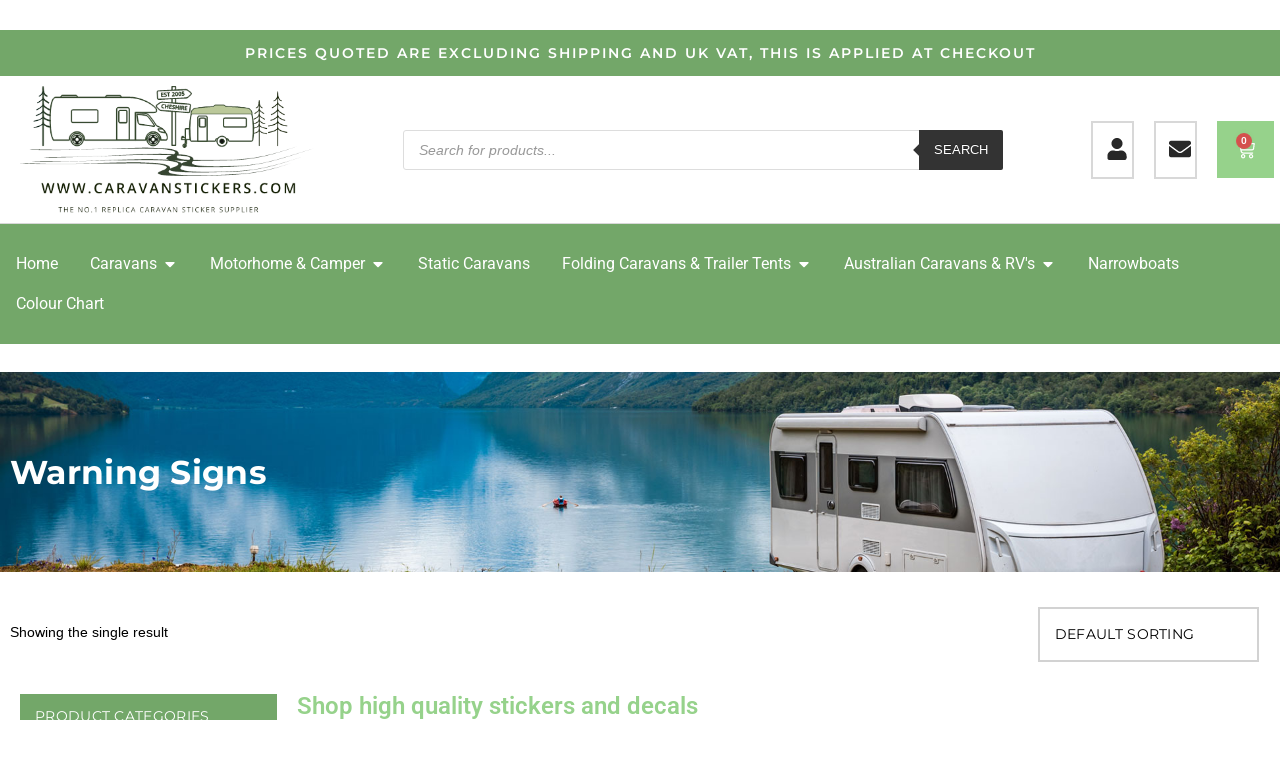

--- FILE ---
content_type: text/html; charset=UTF-8
request_url: https://caravanstickers.com/product-tag/warning-signs/
body_size: 51045
content:
<!DOCTYPE html>
<!--[if IE 7]><html class="ie ie7" dir="ltr" lang="en-GB" prefix="og: https://ogp.me/ns#">
<![endif]-->
<!--[if IE 8]><html class="ie ie8" dir="ltr" lang="en-GB" prefix="og: https://ogp.me/ns#">
<![endif]-->
<!--[if !(IE 7) & !(IE 8)]><!--><html dir="ltr" lang="en-GB" prefix="og: https://ogp.me/ns#">
<!--<![endif]--><head><script data-no-optimize="1">var litespeed_docref=sessionStorage.getItem("litespeed_docref");litespeed_docref&&(Object.defineProperty(document,"referrer",{get:function(){return litespeed_docref}}),sessionStorage.removeItem("litespeed_docref"));</script> <meta charset="UTF-8"><meta name="viewport" content="width=device-width, initial-scale=1.0, maximum-scale=1.0, user-scalable=no" /><meta name="HandheldFriendly" content="true" /><meta name="MobileOptimized" content="device-width" /><link rel="profile" href="http://gmpg.org/xfn/11"><link rel="pingback" href="https://caravanstickers.com/xmlrpc.php"><title>Warning Signs - Caravan Stickers</title><meta name="robots" content="max-image-preview:large" /><link rel="canonical" href="https://caravanstickers.com/product-tag/warning-signs/" /><meta name="generator" content="All in One SEO Pro (AIOSEO) 4.9.3" /><meta property="og:locale" content="en_GB" /><meta property="og:site_name" content="Caravan Stickers - Replica Caravan Stickers / Decals / Graphics" /><meta property="og:type" content="article" /><meta property="og:title" content="Warning Signs - Caravan Stickers" /><meta property="og:url" content="https://caravanstickers.com/product-tag/warning-signs/" /><meta property="og:image" content="https://caravanstickers.com/wp-content/uploads/2020/08/logo-new.png" /><meta property="og:image:secure_url" content="https://caravanstickers.com/wp-content/uploads/2020/08/logo-new.png" /><meta property="og:image:width" content="448" /><meta property="og:image:height" content="193" /><meta property="article:publisher" content="https://www.facebook.com/CaravanStickersUK/?ref=embed_page" /><meta name="twitter:card" content="summary_large_image" /><meta name="twitter:site" content="@caravanstickers" /><meta name="twitter:title" content="Warning Signs - Caravan Stickers" /><meta name="twitter:image" content="https://caravanstickers.com/wp-content/uploads/2020/08/logo-new.png" /> <script type="application/ld+json" class="aioseo-schema">{"@context":"https:\/\/schema.org","@graph":[{"@type":"BreadcrumbList","@id":"https:\/\/caravanstickers.com\/product-tag\/warning-signs\/#breadcrumblist","itemListElement":[{"@type":"ListItem","@id":"https:\/\/caravanstickers.com#listItem","position":1,"name":"Home","item":"https:\/\/caravanstickers.com","nextItem":{"@type":"ListItem","@id":"https:\/\/caravanstickers.com\/shop\/#listItem","name":"Shop"}},{"@type":"ListItem","@id":"https:\/\/caravanstickers.com\/shop\/#listItem","position":2,"name":"Shop","item":"https:\/\/caravanstickers.com\/shop\/","nextItem":{"@type":"ListItem","@id":"https:\/\/caravanstickers.com\/product-tag\/warning-signs\/#listItem","name":"Warning Signs"},"previousItem":{"@type":"ListItem","@id":"https:\/\/caravanstickers.com#listItem","name":"Home"}},{"@type":"ListItem","@id":"https:\/\/caravanstickers.com\/product-tag\/warning-signs\/#listItem","position":3,"name":"Warning Signs","previousItem":{"@type":"ListItem","@id":"https:\/\/caravanstickers.com\/shop\/#listItem","name":"Shop"}}]},{"@type":"CollectionPage","@id":"https:\/\/caravanstickers.com\/product-tag\/warning-signs\/#collectionpage","url":"https:\/\/caravanstickers.com\/product-tag\/warning-signs\/","name":"Warning Signs - Caravan Stickers","inLanguage":"en-GB","isPartOf":{"@id":"https:\/\/caravanstickers.com\/#website"},"breadcrumb":{"@id":"https:\/\/caravanstickers.com\/product-tag\/warning-signs\/#breadcrumblist"}},{"@type":"Organization","@id":"https:\/\/caravanstickers.com\/#organization","name":"Caravan Stickers","description":"Replica Caravan Stickers \/ Decals \/ Graphics","url":"https:\/\/caravanstickers.com\/","logo":{"@type":"ImageObject","url":"https:\/\/caravanstickers.com\/wp-content\/uploads\/2020\/08\/logo-new.png","@id":"https:\/\/caravanstickers.com\/product-tag\/warning-signs\/#organizationLogo","width":448,"height":193,"caption":"logo new"},"image":{"@id":"https:\/\/caravanstickers.com\/product-tag\/warning-signs\/#organizationLogo"},"sameAs":["https:\/\/www.facebook.com\/CaravanStickersUK\/?ref=embed_page","https:\/\/x.com\/caravanstickers","https:\/\/www.instagram.com\/caravanstickers\/?hl=en"]},{"@type":"WebSite","@id":"https:\/\/caravanstickers.com\/#website","url":"https:\/\/caravanstickers.com\/","name":"Caravan Stickers","description":"Replica Caravan Stickers \/ Decals \/ Graphics","inLanguage":"en-GB","publisher":{"@id":"https:\/\/caravanstickers.com\/#organization"}}]}</script>  <script data-no-defer="1" data-ezscrex="false" data-cfasync="false" data-pagespeed-no-defer data-cookieconsent="ignore">var ctPublicFunctions = {"_ajax_nonce":"58ac799214","_rest_nonce":"27e416c2a2","_ajax_url":"\/wp-admin\/admin-ajax.php","_rest_url":"https:\/\/caravanstickers.com\/wp-json\/","data__cookies_type":"none","data__ajax_type":"rest","data__bot_detector_enabled":"1","data__frontend_data_log_enabled":1,"cookiePrefix":"","wprocket_detected":false,"host_url":"caravanstickers.com","text__ee_click_to_select":"Click to select the whole data","text__ee_original_email":"The complete one is","text__ee_got_it":"Got it","text__ee_blocked":"Blocked","text__ee_cannot_connect":"Cannot connect","text__ee_cannot_decode":"Can not decode email. Unknown reason","text__ee_email_decoder":"CleanTalk email decoder","text__ee_wait_for_decoding":"The magic is on the way!","text__ee_decoding_process":"Please wait a few seconds while we decode the contact data."}</script> <script data-no-defer="1" data-ezscrex="false" data-cfasync="false" data-pagespeed-no-defer data-cookieconsent="ignore">var ctPublic = {"_ajax_nonce":"58ac799214","settings__forms__check_internal":"0","settings__forms__check_external":"0","settings__forms__force_protection":"0","settings__forms__search_test":"1","settings__forms__wc_add_to_cart":"0","settings__data__bot_detector_enabled":"1","settings__sfw__anti_crawler":0,"blog_home":"https:\/\/caravanstickers.com\/","pixel__setting":"3","pixel__enabled":true,"pixel__url":null,"data__email_check_before_post":"1","data__email_check_exist_post":"1","data__cookies_type":"none","data__key_is_ok":true,"data__visible_fields_required":true,"wl_brandname":"Anti-Spam by CleanTalk","wl_brandname_short":"CleanTalk","ct_checkjs_key":"02d931aaa93d18db922f61468e5d51c585c018f7f7bb782ff1aa993b2c27dfec","emailEncoderPassKey":"0b612086b245ecb1064f00edc1799f8c","bot_detector_forms_excluded":"W10=","advancedCacheExists":false,"varnishCacheExists":false,"wc_ajax_add_to_cart":true}</script> <link rel='dns-prefetch' href='//fd.cleantalk.org' /><link rel='dns-prefetch' href='//www.google.com' /><link rel="alternate" type="application/rss+xml" title="Caravan Stickers &raquo; Feed" href="https://caravanstickers.com/feed/" /><link rel="alternate" type="application/rss+xml" title="Caravan Stickers &raquo; Comments Feed" href="https://caravanstickers.com/comments/feed/" /><link rel="alternate" type="application/rss+xml" title="Caravan Stickers &raquo; Warning Signs Tag Feed" href="https://caravanstickers.com/product-tag/warning-signs/feed/" />
<style id='wp-img-auto-sizes-contain-inline-css' type='text/css'>img:is([sizes=auto i],[sizes^="auto," i]){contain-intrinsic-size:3000px 1500px}
/*# sourceURL=wp-img-auto-sizes-contain-inline-css */</style><link data-optimized="2" rel="stylesheet" href="https://caravanstickers.com/wp-content/litespeed/css/e7431883b17d595a5d9068085ddc5671.css?ver=8b793" /><style id='wp-block-library-inline-css' type='text/css'>.is-style-asterisk:before {
					content: '';
					width: 1.5rem;
					height: 3rem;
					background: var(--wp--preset--color--contrast-2, currentColor);
					clip-path: path('M11.93.684v8.039l5.633-5.633 1.216 1.23-5.66 5.66h8.04v1.737H13.2l5.701 5.701-1.23 1.23-5.742-5.742V21h-1.737v-8.094l-5.77 5.77-1.23-1.217 5.743-5.742H.842V9.98h8.162l-5.701-5.7 1.23-1.231 5.66 5.66V.684h1.737Z');
					display: block;
				}

				/* Hide the asterisk if the heading has no content, to avoid using empty headings to display the asterisk only, which is an A11Y issue */
				.is-style-asterisk:empty:before {
					content: none;
				}

				.is-style-asterisk:-moz-only-whitespace:before {
					content: none;
				}

				.is-style-asterisk.has-text-align-center:before {
					margin: 0 auto;
				}

				.is-style-asterisk.has-text-align-right:before {
					margin-left: auto;
				}

				.rtl .is-style-asterisk.has-text-align-left:before {
					margin-right: auto;
				}
/*# sourceURL=wp-block-library-inline-css */</style><style id='classic-theme-styles-inline-css' type='text/css'>/*! This file is auto-generated */
.wp-block-button__link{color:#fff;background-color:#32373c;border-radius:9999px;box-shadow:none;text-decoration:none;padding:calc(.667em + 2px) calc(1.333em + 2px);font-size:1.125em}.wp-block-file__button{background:#32373c;color:#fff;text-decoration:none}
/*# sourceURL=/wp-includes/css/classic-themes.min.css */</style><style id='global-styles-inline-css' type='text/css'>:root{--wp--preset--aspect-ratio--square: 1;--wp--preset--aspect-ratio--4-3: 4/3;--wp--preset--aspect-ratio--3-4: 3/4;--wp--preset--aspect-ratio--3-2: 3/2;--wp--preset--aspect-ratio--2-3: 2/3;--wp--preset--aspect-ratio--16-9: 16/9;--wp--preset--aspect-ratio--9-16: 9/16;--wp--preset--color--black: #000000;--wp--preset--color--cyan-bluish-gray: #abb8c3;--wp--preset--color--white: #ffffff;--wp--preset--color--pale-pink: #f78da7;--wp--preset--color--vivid-red: #cf2e2e;--wp--preset--color--luminous-vivid-orange: #ff6900;--wp--preset--color--luminous-vivid-amber: #fcb900;--wp--preset--color--light-green-cyan: #7bdcb5;--wp--preset--color--vivid-green-cyan: #00d084;--wp--preset--color--pale-cyan-blue: #8ed1fc;--wp--preset--color--vivid-cyan-blue: #0693e3;--wp--preset--color--vivid-purple: #9b51e0;--wp--preset--gradient--vivid-cyan-blue-to-vivid-purple: linear-gradient(135deg,rgb(6,147,227) 0%,rgb(155,81,224) 100%);--wp--preset--gradient--light-green-cyan-to-vivid-green-cyan: linear-gradient(135deg,rgb(122,220,180) 0%,rgb(0,208,130) 100%);--wp--preset--gradient--luminous-vivid-amber-to-luminous-vivid-orange: linear-gradient(135deg,rgb(252,185,0) 0%,rgb(255,105,0) 100%);--wp--preset--gradient--luminous-vivid-orange-to-vivid-red: linear-gradient(135deg,rgb(255,105,0) 0%,rgb(207,46,46) 100%);--wp--preset--gradient--very-light-gray-to-cyan-bluish-gray: linear-gradient(135deg,rgb(238,238,238) 0%,rgb(169,184,195) 100%);--wp--preset--gradient--cool-to-warm-spectrum: linear-gradient(135deg,rgb(74,234,220) 0%,rgb(151,120,209) 20%,rgb(207,42,186) 40%,rgb(238,44,130) 60%,rgb(251,105,98) 80%,rgb(254,248,76) 100%);--wp--preset--gradient--blush-light-purple: linear-gradient(135deg,rgb(255,206,236) 0%,rgb(152,150,240) 100%);--wp--preset--gradient--blush-bordeaux: linear-gradient(135deg,rgb(254,205,165) 0%,rgb(254,45,45) 50%,rgb(107,0,62) 100%);--wp--preset--gradient--luminous-dusk: linear-gradient(135deg,rgb(255,203,112) 0%,rgb(199,81,192) 50%,rgb(65,88,208) 100%);--wp--preset--gradient--pale-ocean: linear-gradient(135deg,rgb(255,245,203) 0%,rgb(182,227,212) 50%,rgb(51,167,181) 100%);--wp--preset--gradient--electric-grass: linear-gradient(135deg,rgb(202,248,128) 0%,rgb(113,206,126) 100%);--wp--preset--gradient--midnight: linear-gradient(135deg,rgb(2,3,129) 0%,rgb(40,116,252) 100%);--wp--preset--font-size--small: 13px;--wp--preset--font-size--medium: 20px;--wp--preset--font-size--large: 36px;--wp--preset--font-size--x-large: 42px;--wp--preset--spacing--20: 0.44rem;--wp--preset--spacing--30: 0.67rem;--wp--preset--spacing--40: 1rem;--wp--preset--spacing--50: 1.5rem;--wp--preset--spacing--60: 2.25rem;--wp--preset--spacing--70: 3.38rem;--wp--preset--spacing--80: 5.06rem;--wp--preset--shadow--natural: 6px 6px 9px rgba(0, 0, 0, 0.2);--wp--preset--shadow--deep: 12px 12px 50px rgba(0, 0, 0, 0.4);--wp--preset--shadow--sharp: 6px 6px 0px rgba(0, 0, 0, 0.2);--wp--preset--shadow--outlined: 6px 6px 0px -3px rgb(255, 255, 255), 6px 6px rgb(0, 0, 0);--wp--preset--shadow--crisp: 6px 6px 0px rgb(0, 0, 0);}:where(.is-layout-flex){gap: 0.5em;}:where(.is-layout-grid){gap: 0.5em;}body .is-layout-flex{display: flex;}.is-layout-flex{flex-wrap: wrap;align-items: center;}.is-layout-flex > :is(*, div){margin: 0;}body .is-layout-grid{display: grid;}.is-layout-grid > :is(*, div){margin: 0;}:where(.wp-block-columns.is-layout-flex){gap: 2em;}:where(.wp-block-columns.is-layout-grid){gap: 2em;}:where(.wp-block-post-template.is-layout-flex){gap: 1.25em;}:where(.wp-block-post-template.is-layout-grid){gap: 1.25em;}.has-black-color{color: var(--wp--preset--color--black) !important;}.has-cyan-bluish-gray-color{color: var(--wp--preset--color--cyan-bluish-gray) !important;}.has-white-color{color: var(--wp--preset--color--white) !important;}.has-pale-pink-color{color: var(--wp--preset--color--pale-pink) !important;}.has-vivid-red-color{color: var(--wp--preset--color--vivid-red) !important;}.has-luminous-vivid-orange-color{color: var(--wp--preset--color--luminous-vivid-orange) !important;}.has-luminous-vivid-amber-color{color: var(--wp--preset--color--luminous-vivid-amber) !important;}.has-light-green-cyan-color{color: var(--wp--preset--color--light-green-cyan) !important;}.has-vivid-green-cyan-color{color: var(--wp--preset--color--vivid-green-cyan) !important;}.has-pale-cyan-blue-color{color: var(--wp--preset--color--pale-cyan-blue) !important;}.has-vivid-cyan-blue-color{color: var(--wp--preset--color--vivid-cyan-blue) !important;}.has-vivid-purple-color{color: var(--wp--preset--color--vivid-purple) !important;}.has-black-background-color{background-color: var(--wp--preset--color--black) !important;}.has-cyan-bluish-gray-background-color{background-color: var(--wp--preset--color--cyan-bluish-gray) !important;}.has-white-background-color{background-color: var(--wp--preset--color--white) !important;}.has-pale-pink-background-color{background-color: var(--wp--preset--color--pale-pink) !important;}.has-vivid-red-background-color{background-color: var(--wp--preset--color--vivid-red) !important;}.has-luminous-vivid-orange-background-color{background-color: var(--wp--preset--color--luminous-vivid-orange) !important;}.has-luminous-vivid-amber-background-color{background-color: var(--wp--preset--color--luminous-vivid-amber) !important;}.has-light-green-cyan-background-color{background-color: var(--wp--preset--color--light-green-cyan) !important;}.has-vivid-green-cyan-background-color{background-color: var(--wp--preset--color--vivid-green-cyan) !important;}.has-pale-cyan-blue-background-color{background-color: var(--wp--preset--color--pale-cyan-blue) !important;}.has-vivid-cyan-blue-background-color{background-color: var(--wp--preset--color--vivid-cyan-blue) !important;}.has-vivid-purple-background-color{background-color: var(--wp--preset--color--vivid-purple) !important;}.has-black-border-color{border-color: var(--wp--preset--color--black) !important;}.has-cyan-bluish-gray-border-color{border-color: var(--wp--preset--color--cyan-bluish-gray) !important;}.has-white-border-color{border-color: var(--wp--preset--color--white) !important;}.has-pale-pink-border-color{border-color: var(--wp--preset--color--pale-pink) !important;}.has-vivid-red-border-color{border-color: var(--wp--preset--color--vivid-red) !important;}.has-luminous-vivid-orange-border-color{border-color: var(--wp--preset--color--luminous-vivid-orange) !important;}.has-luminous-vivid-amber-border-color{border-color: var(--wp--preset--color--luminous-vivid-amber) !important;}.has-light-green-cyan-border-color{border-color: var(--wp--preset--color--light-green-cyan) !important;}.has-vivid-green-cyan-border-color{border-color: var(--wp--preset--color--vivid-green-cyan) !important;}.has-pale-cyan-blue-border-color{border-color: var(--wp--preset--color--pale-cyan-blue) !important;}.has-vivid-cyan-blue-border-color{border-color: var(--wp--preset--color--vivid-cyan-blue) !important;}.has-vivid-purple-border-color{border-color: var(--wp--preset--color--vivid-purple) !important;}.has-vivid-cyan-blue-to-vivid-purple-gradient-background{background: var(--wp--preset--gradient--vivid-cyan-blue-to-vivid-purple) !important;}.has-light-green-cyan-to-vivid-green-cyan-gradient-background{background: var(--wp--preset--gradient--light-green-cyan-to-vivid-green-cyan) !important;}.has-luminous-vivid-amber-to-luminous-vivid-orange-gradient-background{background: var(--wp--preset--gradient--luminous-vivid-amber-to-luminous-vivid-orange) !important;}.has-luminous-vivid-orange-to-vivid-red-gradient-background{background: var(--wp--preset--gradient--luminous-vivid-orange-to-vivid-red) !important;}.has-very-light-gray-to-cyan-bluish-gray-gradient-background{background: var(--wp--preset--gradient--very-light-gray-to-cyan-bluish-gray) !important;}.has-cool-to-warm-spectrum-gradient-background{background: var(--wp--preset--gradient--cool-to-warm-spectrum) !important;}.has-blush-light-purple-gradient-background{background: var(--wp--preset--gradient--blush-light-purple) !important;}.has-blush-bordeaux-gradient-background{background: var(--wp--preset--gradient--blush-bordeaux) !important;}.has-luminous-dusk-gradient-background{background: var(--wp--preset--gradient--luminous-dusk) !important;}.has-pale-ocean-gradient-background{background: var(--wp--preset--gradient--pale-ocean) !important;}.has-electric-grass-gradient-background{background: var(--wp--preset--gradient--electric-grass) !important;}.has-midnight-gradient-background{background: var(--wp--preset--gradient--midnight) !important;}.has-small-font-size{font-size: var(--wp--preset--font-size--small) !important;}.has-medium-font-size{font-size: var(--wp--preset--font-size--medium) !important;}.has-large-font-size{font-size: var(--wp--preset--font-size--large) !important;}.has-x-large-font-size{font-size: var(--wp--preset--font-size--x-large) !important;}
:where(.wp-block-post-template.is-layout-flex){gap: 1.25em;}:where(.wp-block-post-template.is-layout-grid){gap: 1.25em;}
:where(.wp-block-term-template.is-layout-flex){gap: 1.25em;}:where(.wp-block-term-template.is-layout-grid){gap: 1.25em;}
:where(.wp-block-columns.is-layout-flex){gap: 2em;}:where(.wp-block-columns.is-layout-grid){gap: 2em;}
:root :where(.wp-block-pullquote){font-size: 1.5em;line-height: 1.6;}
/*# sourceURL=global-styles-inline-css */</style><style id='woocommerce-inline-inline-css' type='text/css'>.woocommerce form .form-row .required { visibility: visible; }
/*# sourceURL=woocommerce-inline-inline-css */</style><style id='jet-woo-builder-inline-css' type='text/css'>@font-face {
				font-family: "WooCommerce";
				font-weight: normal;
				font-style: normal;
				src: url("https://caravanstickers.com/wp-content/plugins/woocommerce/assets/fonts/WooCommerce.eot");
				src: url("https://caravanstickers.com/wp-content/plugins/woocommerce/assets/fonts/WooCommerce.eot?#iefix") format("embedded-opentype"),
					 url("https://caravanstickers.com/wp-content/plugins/woocommerce/assets/fonts/WooCommerce.woff") format("woff"),
					 url("https://caravanstickers.com/wp-content/plugins/woocommerce/assets/fonts/WooCommerce.ttf") format("truetype"),
					 url("https://caravanstickers.com/wp-content/plugins/woocommerce/assets/fonts/WooCommerce.svg#WooCommerce") format("svg");
			}
/*# sourceURL=jet-woo-builder-inline-css */</style> <script type="text/template" id="tmpl-variation-template"><div class="woocommerce-variation-description">{{{ data.variation.variation_description }}}</div>
	<div class="woocommerce-variation-price">{{{ data.variation.price_html }}}</div>
	<div class="woocommerce-variation-availability">{{{ data.variation.availability_html }}}</div></script> <script type="text/template" id="tmpl-unavailable-variation-template"><p role="alert">Sorry, this product is unavailable. Please choose a different combination.</p></script> <script id="jquery-core-js-extra" type="litespeed/javascript">var pp={"ajax_url":"https://caravanstickers.com/wp-admin/admin-ajax.php"}</script> <script type="litespeed/javascript" data-src="https://caravanstickers.com/wp-includes/js/jquery/jquery.min.js" id="jquery-core-js"></script> <script id="wp-util-js-extra" type="litespeed/javascript">var _wpUtilSettings={"ajax":{"url":"/wp-admin/admin-ajax.php"}}</script> <script type="text/javascript" src="https://fd.cleantalk.org/ct-bot-detector-wrapper.js?ver=6.71" id="ct_bot_detector-js" defer="defer" data-wp-strategy="defer"></script> <script type="text/javascript" src="https://www.google.com/recaptcha/api.js?hl=en_GB" id="recaptcha-js" defer="defer" data-wp-strategy="defer"></script> <script id="wc-add-to-cart-js-extra" type="litespeed/javascript">var wc_add_to_cart_params={"ajax_url":"/wp-admin/admin-ajax.php","wc_ajax_url":"/?wc-ajax=%%endpoint%%","i18n_view_cart":"View basket","cart_url":"https://caravanstickers.com/basket/","is_cart":"","cart_redirect_after_add":"no"}</script> <script id="woocommerce-js-extra" type="litespeed/javascript">var woocommerce_params={"ajax_url":"/wp-admin/admin-ajax.php","wc_ajax_url":"/?wc-ajax=%%endpoint%%","i18n_password_show":"Show password","i18n_password_hide":"Hide password"}</script> <link rel="https://api.w.org/" href="https://caravanstickers.com/wp-json/" /><link rel="alternate" title="JSON" type="application/json" href="https://caravanstickers.com/wp-json/wp/v2/product_tag/494" /><link rel="EditURI" type="application/rsd+xml" title="RSD" href="https://caravanstickers.com/xmlrpc.php?rsd" /><style>.dgwt-wcas-ico-magnifier,.dgwt-wcas-ico-magnifier-handler{max-width:20px}.dgwt-wcas-search-wrapp{max-width:600px}</style><noscript><style>.woocommerce-product-gallery{ opacity: 1 !important; }</style></noscript><meta name="generator" content="Elementor 3.34.2; features: e_font_icon_svg, additional_custom_breakpoints; settings: css_print_method-external, google_font-enabled, font_display-auto"><style>.e-con.e-parent:nth-of-type(n+4):not(.e-lazyloaded):not(.e-no-lazyload),
				.e-con.e-parent:nth-of-type(n+4):not(.e-lazyloaded):not(.e-no-lazyload) * {
					background-image: none !important;
				}
				@media screen and (max-height: 1024px) {
					.e-con.e-parent:nth-of-type(n+3):not(.e-lazyloaded):not(.e-no-lazyload),
					.e-con.e-parent:nth-of-type(n+3):not(.e-lazyloaded):not(.e-no-lazyload) * {
						background-image: none !important;
					}
				}
				@media screen and (max-height: 640px) {
					.e-con.e-parent:nth-of-type(n+2):not(.e-lazyloaded):not(.e-no-lazyload),
					.e-con.e-parent:nth-of-type(n+2):not(.e-lazyloaded):not(.e-no-lazyload) * {
						background-image: none !important;
					}
				}</style><link rel="icon" href="https://caravanstickers.com/wp-content/uploads/2024/12/cropped-Untitled-design-1-32x32.png" sizes="32x32" /><link rel="icon" href="https://caravanstickers.com/wp-content/uploads/2024/12/cropped-Untitled-design-1-192x192.png" sizes="192x192" /><link rel="apple-touch-icon" href="https://caravanstickers.com/wp-content/uploads/2024/12/cropped-Untitled-design-1-180x180.png" /><meta name="msapplication-TileImage" content="https://caravanstickers.com/wp-content/uploads/2024/12/cropped-Untitled-design-1-270x270.png" /></head><body class="archive tax-product_tag term-warning-signs term-494 wp-theme-oxygen2 wp-child-theme-oxygen2-child theme-oxygen2 woocommerce woocommerce-page woocommerce-no-js jet-mega-menu-location elementor-default elementor-kit-50"><header data-elementor-type="header" data-elementor-id="49" class="elementor elementor-49 elementor-location-header" data-elementor-post-type="elementor_library"><section class="elementor-section elementor-top-section elementor-element elementor-element-56c0925 elementor-section-boxed elementor-section-height-default elementor-section-height-default" data-id="56c0925" data-element_type="section" data-settings="{&quot;background_background&quot;:&quot;classic&quot;}"><div class="elementor-container elementor-column-gap-default"><div class="elementor-column elementor-col-100 elementor-top-column elementor-element elementor-element-1d35f5a" data-id="1d35f5a" data-element_type="column"><div class="elementor-widget-wrap elementor-element-populated"><div class="elementor-element elementor-element-c625806 elementor-widget elementor-widget-heading" data-id="c625806" data-element_type="widget" data-widget_type="heading.default"><div class="elementor-widget-container"><div class="elementor-heading-title elementor-size-default">prices quoted are excluding shipping and UK vat, this is applied at checkout</div></div></div></div></div></div></section><section class="elementor-section elementor-top-section elementor-element elementor-element-7cf7c1a7 elementor-section-content-middle elementor-hidden-phone elementor-hidden-tablet elementor-section-boxed elementor-section-height-default elementor-section-height-default" data-id="7cf7c1a7" data-element_type="section" data-settings="{&quot;background_background&quot;:&quot;classic&quot;}"><div class="elementor-container elementor-column-gap-default"><div class="elementor-column elementor-col-20 elementor-top-column elementor-element elementor-element-57d5c7ed" data-id="57d5c7ed" data-element_type="column"><div class="elementor-widget-wrap elementor-element-populated"><div class="elementor-element elementor-element-57ac757 elementor-widget elementor-widget-image" data-id="57ac757" data-element_type="widget" data-widget_type="image.default"><div class="elementor-widget-container">
<a href="https://caravanstickers.com/">
<img data-lazyloaded="1" src="[data-uri]" fetchpriority="high" width="448" height="193" data-src="https://caravanstickers.com/wp-content/uploads/2020/08/logo-new.png" class="attachment-full size-full wp-image-28823" alt="logo new" data-srcset="https://caravanstickers.com/wp-content/uploads/2020/08/logo-new.png 448w, https://caravanstickers.com/wp-content/uploads/2020/08/logo-new-300x129.png 300w, https://caravanstickers.com/wp-content/uploads/2020/08/logo-new-64x28.png 64w" data-sizes="(max-width: 448px) 100vw, 448px" title="logo new - Caravan Stickers" />								</a></div></div></div></div><div class="elementor-column elementor-col-20 elementor-top-column elementor-element elementor-element-6ac5ef03" data-id="6ac5ef03" data-element_type="column"><div class="elementor-widget-wrap elementor-element-populated"><div class="elementor-element elementor-element-aed5dcc elementor-widget elementor-widget-shortcode" data-id="aed5dcc" data-element_type="widget" data-widget_type="shortcode.default"><div class="elementor-widget-container"><div class="elementor-shortcode"><div  class="dgwt-wcas-search-wrapp dgwt-wcas-has-submit woocommerce dgwt-wcas-style-solaris js-dgwt-wcas-layout-classic dgwt-wcas-layout-classic js-dgwt-wcas-mobile-overlay-enabled"><form class="dgwt-wcas-search-form" role="search" action="https://caravanstickers.com/" method="get"><div class="dgwt-wcas-sf-wrapp">
<label class="screen-reader-text"
for="dgwt-wcas-search-input-1">
Products search			</label><input
id="dgwt-wcas-search-input-1"
type="search"
class="dgwt-wcas-search-input"
name="s"
value=""
placeholder="Search for products..."
autocomplete="off"
/><div class="dgwt-wcas-preloader"></div><div class="dgwt-wcas-voice-search"></div><button type="submit"
aria-label="Search"
class="dgwt-wcas-search-submit">Search</button>
<input type="hidden" name="post_type" value="product"/>
<input type="hidden" name="dgwt_wcas" value="1"/></div></form></div></div></div></div></div></div><div class="elementor-column elementor-col-20 elementor-top-column elementor-element elementor-element-fbfe9ed" data-id="fbfe9ed" data-element_type="column"><div class="elementor-widget-wrap elementor-element-populated"><div class="elementor-element elementor-element-615ea72 elementor-view-default elementor-widget elementor-widget-icon" data-id="615ea72" data-element_type="widget" data-widget_type="icon.default"><div class="elementor-widget-container"><div class="elementor-icon-wrapper">
<a class="elementor-icon" href="https://caravanstickers.com/my-account/">
<svg aria-hidden="true" class="e-font-icon-svg e-fas-user" viewBox="0 0 448 512" xmlns="http://www.w3.org/2000/svg"><path d="M224 256c70.7 0 128-57.3 128-128S294.7 0 224 0 96 57.3 96 128s57.3 128 128 128zm89.6 32h-16.7c-22.2 10.2-46.9 16-72.9 16s-50.6-5.8-72.9-16h-16.7C60.2 288 0 348.2 0 422.4V464c0 26.5 21.5 48 48 48h352c26.5 0 48-21.5 48-48v-41.6c0-74.2-60.2-134.4-134.4-134.4z"></path></svg>			</a></div></div></div></div></div><div class="elementor-column elementor-col-20 elementor-top-column elementor-element elementor-element-83ae780" data-id="83ae780" data-element_type="column"><div class="elementor-widget-wrap elementor-element-populated"><div class="elementor-element elementor-element-f1f93b8 elementor-view-default elementor-widget elementor-widget-icon" data-id="f1f93b8" data-element_type="widget" data-widget_type="icon.default"><div class="elementor-widget-container"><div class="elementor-icon-wrapper">
<a class="elementor-icon" href="https://caravanstickers.com/contact-us/">
<svg aria-hidden="true" class="e-font-icon-svg e-fas-envelope" viewBox="0 0 512 512" xmlns="http://www.w3.org/2000/svg"><path d="M502.3 190.8c3.9-3.1 9.7-.2 9.7 4.7V400c0 26.5-21.5 48-48 48H48c-26.5 0-48-21.5-48-48V195.6c0-5 5.7-7.8 9.7-4.7 22.4 17.4 52.1 39.5 154.1 113.6 21.1 15.4 56.7 47.8 92.2 47.6 35.7.3 72-32.8 92.3-47.6 102-74.1 131.6-96.3 154-113.7zM256 320c23.2.4 56.6-29.2 73.4-41.4 132.7-96.3 142.8-104.7 173.4-128.7 5.8-4.5 9.2-11.5 9.2-18.9v-19c0-26.5-21.5-48-48-48H48C21.5 64 0 85.5 0 112v19c0 7.4 3.4 14.3 9.2 18.9 30.6 23.9 40.7 32.4 173.4 128.7 16.8 12.2 50.2 41.8 73.4 41.4z"></path></svg>			</a></div></div></div></div></div><div class="elementor-column elementor-col-20 elementor-top-column elementor-element elementor-element-a6decf2" data-id="a6decf2" data-element_type="column"><div class="elementor-widget-wrap elementor-element-populated"><div class="elementor-element elementor-element-916fcd8 toggle-icon--cart-medium elementor-menu-cart--items-indicator-bubble elementor-menu-cart--cart-type-side-cart elementor-menu-cart--show-remove-button-yes elementor-widget elementor-widget-woocommerce-menu-cart" data-id="916fcd8" data-element_type="widget" data-settings="{&quot;cart_type&quot;:&quot;side-cart&quot;,&quot;open_cart&quot;:&quot;click&quot;,&quot;automatically_open_cart&quot;:&quot;no&quot;}" data-widget_type="woocommerce-menu-cart.default"><div class="elementor-widget-container"><div class="elementor-menu-cart__wrapper"><div class="elementor-menu-cart__toggle_wrapper"><div class="elementor-menu-cart__container elementor-lightbox" aria-hidden="true"><div class="elementor-menu-cart__main" aria-hidden="true"><div class="elementor-menu-cart__close-button"></div><div class="widget_shopping_cart_content"></div></div></div><div class="elementor-menu-cart__toggle elementor-button-wrapper">
<a id="elementor-menu-cart__toggle_button" href="#" class="elementor-menu-cart__toggle_button elementor-button elementor-size-sm" aria-expanded="false">
<span class="elementor-button-text"><span class="woocommerce-Price-amount amount"><bdi><span class="woocommerce-Price-currencySymbol">&pound;</span>0.00</bdi></span></span>
<span class="elementor-button-icon">
<span class="elementor-button-icon-qty" data-counter="0">0</span>
<svg class="e-font-icon-svg e-eicon-cart-medium" viewBox="0 0 1000 1000" xmlns="http://www.w3.org/2000/svg"><path d="M740 854C740 883 763 906 792 906S844 883 844 854 820 802 792 802 740 825 740 854ZM217 156H958C977 156 992 173 989 191L957 452C950 509 901 552 843 552H297L303 581C311 625 350 656 395 656H875C892 656 906 670 906 687S892 719 875 719H394C320 719 255 666 241 593L141 94H42C25 94 10 80 10 62S25 31 42 31H167C182 31 195 42 198 56L217 156ZM230 219L284 490H843C869 490 891 470 895 444L923 219H230ZM677 854C677 791 728 740 792 740S906 791 906 854 855 969 792 969 677 918 677 854ZM260 854C260 791 312 740 375 740S490 791 490 854 438 969 375 969 260 918 260 854ZM323 854C323 883 346 906 375 906S427 883 427 854 404 802 375 802 323 825 323 854Z"></path></svg>					<span class="elementor-screen-only">Basket</span>
</span>
</a></div></div></div></div></div></div></div></div></section><section class="elementor-section elementor-top-section elementor-element elementor-element-6a1f391 elementor-section-content-middle elementor-hidden-phone elementor-hidden-tablet elementor-section-boxed elementor-section-height-default elementor-section-height-default" data-id="6a1f391" data-element_type="section" data-settings="{&quot;background_background&quot;:&quot;classic&quot;}"><div class="elementor-container elementor-column-gap-no"><div class="elementor-column elementor-col-100 elementor-top-column elementor-element elementor-element-baf17b1" data-id="baf17b1" data-element_type="column"><div class="elementor-widget-wrap elementor-element-populated"><div class="elementor-element elementor-element-c14d64b e-full_width e-n-menu-layout-horizontal e-n-menu-tablet elementor-widget elementor-widget-n-menu" data-id="c14d64b" data-element_type="widget" data-settings="{&quot;menu_items&quot;:[{&quot;item_title&quot;:&quot;Home&quot;,&quot;_id&quot;:&quot;4e0b618&quot;,&quot;item_dropdown_content&quot;:&quot;&quot;,&quot;item_link&quot;:{&quot;url&quot;:&quot;\/&quot;,&quot;is_external&quot;:&quot;&quot;,&quot;nofollow&quot;:&quot;&quot;,&quot;custom_attributes&quot;:&quot;&quot;},&quot;item_icon&quot;:{&quot;value&quot;:&quot;&quot;,&quot;library&quot;:&quot;&quot;},&quot;item_icon_active&quot;:null,&quot;element_id&quot;:&quot;&quot;},{&quot;item_title&quot;:&quot;Caravans&quot;,&quot;_id&quot;:&quot;5306cad&quot;,&quot;item_dropdown_content&quot;:&quot;yes&quot;,&quot;item_link&quot;:{&quot;url&quot;:&quot;\/product-category\/caravans\/&quot;,&quot;is_external&quot;:&quot;&quot;,&quot;nofollow&quot;:&quot;&quot;,&quot;custom_attributes&quot;:&quot;&quot;},&quot;item_icon&quot;:{&quot;value&quot;:&quot;&quot;,&quot;library&quot;:&quot;&quot;},&quot;item_icon_active&quot;:null,&quot;element_id&quot;:&quot;&quot;},{&quot;item_title&quot;:&quot;Motorhome &amp; Camper&quot;,&quot;_id&quot;:&quot;42f4f2b&quot;,&quot;item_dropdown_content&quot;:&quot;yes&quot;,&quot;item_link&quot;:{&quot;url&quot;:&quot;\/product-category\/motorhomes-campers\/&quot;,&quot;is_external&quot;:&quot;&quot;,&quot;nofollow&quot;:&quot;&quot;,&quot;custom_attributes&quot;:&quot;&quot;},&quot;item_icon&quot;:{&quot;value&quot;:&quot;&quot;,&quot;library&quot;:&quot;&quot;},&quot;item_icon_active&quot;:null,&quot;element_id&quot;:&quot;&quot;},{&quot;_id&quot;:&quot;5abf8fd&quot;,&quot;item_title&quot;:&quot;Static Caravans&quot;,&quot;item_link&quot;:{&quot;url&quot;:&quot;\/product-category\/static-caravans\/&quot;,&quot;is_external&quot;:&quot;&quot;,&quot;nofollow&quot;:&quot;&quot;,&quot;custom_attributes&quot;:&quot;&quot;},&quot;item_dropdown_content&quot;:&quot;&quot;,&quot;item_icon&quot;:{&quot;value&quot;:&quot;&quot;,&quot;library&quot;:&quot;&quot;},&quot;item_icon_active&quot;:null,&quot;element_id&quot;:&quot;&quot;},{&quot;_id&quot;:&quot;fb7eafc&quot;,&quot;item_title&quot;:&quot;Folding Caravans &amp; Trailer Tents&quot;,&quot;item_link&quot;:{&quot;url&quot;:&quot;\/product-category\/folding-caravans-trailer-tents\/&quot;,&quot;is_external&quot;:&quot;&quot;,&quot;nofollow&quot;:&quot;&quot;,&quot;custom_attributes&quot;:&quot;&quot;},&quot;item_dropdown_content&quot;:&quot;yes&quot;,&quot;item_icon&quot;:{&quot;value&quot;:&quot;&quot;,&quot;library&quot;:&quot;&quot;},&quot;item_icon_active&quot;:null,&quot;element_id&quot;:&quot;&quot;},{&quot;_id&quot;:&quot;178bf73&quot;,&quot;item_title&quot;:&quot;Australian Caravans &amp; RV&#039;s&quot;,&quot;item_link&quot;:{&quot;url&quot;:&quot;\/product-category\/australian-caravans-rvs\/&quot;,&quot;is_external&quot;:&quot;&quot;,&quot;nofollow&quot;:&quot;&quot;,&quot;custom_attributes&quot;:&quot;&quot;},&quot;item_dropdown_content&quot;:&quot;yes&quot;,&quot;item_icon&quot;:{&quot;value&quot;:&quot;&quot;,&quot;library&quot;:&quot;&quot;},&quot;item_icon_active&quot;:null,&quot;element_id&quot;:&quot;&quot;},{&quot;_id&quot;:&quot;55b7433&quot;,&quot;item_title&quot;:&quot;Narrowboats&quot;,&quot;item_link&quot;:{&quot;url&quot;:&quot;\/product-category\/narrowboat-stickers\/&quot;,&quot;is_external&quot;:&quot;&quot;,&quot;nofollow&quot;:&quot;&quot;,&quot;custom_attributes&quot;:&quot;&quot;},&quot;item_dropdown_content&quot;:&quot;no&quot;,&quot;item_icon&quot;:{&quot;value&quot;:&quot;&quot;,&quot;library&quot;:&quot;&quot;},&quot;item_icon_active&quot;:null,&quot;element_id&quot;:&quot;&quot;},{&quot;_id&quot;:&quot;83370ad&quot;,&quot;item_title&quot;:&quot;Colour Chart&quot;,&quot;item_link&quot;:{&quot;url&quot;:&quot;\/colour-chart\/&quot;,&quot;is_external&quot;:&quot;&quot;,&quot;nofollow&quot;:&quot;&quot;,&quot;custom_attributes&quot;:&quot;&quot;},&quot;item_dropdown_content&quot;:&quot;no&quot;,&quot;item_icon&quot;:{&quot;value&quot;:&quot;&quot;,&quot;library&quot;:&quot;&quot;},&quot;item_icon_active&quot;:null,&quot;element_id&quot;:&quot;&quot;}],&quot;content_width&quot;:&quot;full_width&quot;,&quot;item_layout&quot;:&quot;horizontal&quot;,&quot;open_on&quot;:&quot;hover&quot;,&quot;horizontal_scroll&quot;:&quot;disable&quot;,&quot;breakpoint_selector&quot;:&quot;tablet&quot;,&quot;menu_item_title_distance_from_content&quot;:{&quot;unit&quot;:&quot;px&quot;,&quot;size&quot;:0,&quot;sizes&quot;:[]},&quot;menu_item_title_distance_from_content_tablet&quot;:{&quot;unit&quot;:&quot;px&quot;,&quot;size&quot;:&quot;&quot;,&quot;sizes&quot;:[]},&quot;menu_item_title_distance_from_content_mobile&quot;:{&quot;unit&quot;:&quot;px&quot;,&quot;size&quot;:&quot;&quot;,&quot;sizes&quot;:[]}}" data-widget_type="mega-menu.default"><div class="elementor-widget-container"><nav class="e-n-menu" data-widget-number="202" aria-label="Menu">
<button class="e-n-menu-toggle" id="menu-toggle-202" aria-haspopup="true" aria-expanded="false" aria-controls="menubar-202" aria-label="Menu Toggle">
<span class="e-n-menu-toggle-icon e-open">
<svg class="e-font-icon-svg e-eicon-menu-bar" viewBox="0 0 1000 1000" xmlns="http://www.w3.org/2000/svg"><path d="M104 333H896C929 333 958 304 958 271S929 208 896 208H104C71 208 42 237 42 271S71 333 104 333ZM104 583H896C929 583 958 554 958 521S929 458 896 458H104C71 458 42 487 42 521S71 583 104 583ZM104 833H896C929 833 958 804 958 771S929 708 896 708H104C71 708 42 737 42 771S71 833 104 833Z"></path></svg>			</span>
<span class="e-n-menu-toggle-icon e-close">
<svg class="e-font-icon-svg e-eicon-close" viewBox="0 0 1000 1000" xmlns="http://www.w3.org/2000/svg"><path d="M742 167L500 408 258 167C246 154 233 150 217 150 196 150 179 158 167 167 154 179 150 196 150 212 150 229 154 242 171 254L408 500 167 742C138 771 138 800 167 829 196 858 225 858 254 829L496 587 738 829C750 842 767 846 783 846 800 846 817 842 829 829 842 817 846 804 846 783 846 767 842 750 829 737L588 500 833 258C863 229 863 200 833 171 804 137 775 137 742 167Z"></path></svg>			</span>
</button><div class="e-n-menu-wrapper" id="menubar-202" aria-labelledby="menu-toggle-202"><ul class="e-n-menu-heading"><li class="e-n-menu-item"><div id="e-n-menu-title-2021" class="e-n-menu-title">
<a class="e-n-menu-title-container e-focus e-link" href="/">												<span class="e-n-menu-title-text">
Home						</span>
</a></div></li><li class="e-n-menu-item"><div id="e-n-menu-title-2022" class="e-n-menu-title">
<a class="e-n-menu-title-container e-focus e-link" href="/product-category/caravans/">												<span class="e-n-menu-title-text">
Caravans						</span>
</a>											<button id="e-n-menu-dropdown-icon-2022" class="e-n-menu-dropdown-icon e-focus" data-tab-index="2" aria-haspopup="true" aria-expanded="false" aria-controls="e-n-menu-content-2022" >
<span class="e-n-menu-dropdown-icon-opened">
<svg aria-hidden="true" class="e-font-icon-svg e-fas-caret-up" viewBox="0 0 320 512" xmlns="http://www.w3.org/2000/svg"><path d="M288.662 352H31.338c-17.818 0-26.741-21.543-14.142-34.142l128.662-128.662c7.81-7.81 20.474-7.81 28.284 0l128.662 128.662c12.6 12.599 3.676 34.142-14.142 34.142z"></path></svg>								<span class="elementor-screen-only">Close Caravans</span>
</span>
<span class="e-n-menu-dropdown-icon-closed">
<svg aria-hidden="true" class="e-font-icon-svg e-fas-caret-down" viewBox="0 0 320 512" xmlns="http://www.w3.org/2000/svg"><path d="M31.3 192h257.3c17.8 0 26.7 21.5 14.1 34.1L174.1 354.8c-7.8 7.8-20.5 7.8-28.3 0L17.2 226.1C4.6 213.5 13.5 192 31.3 192z"></path></svg>								<span class="elementor-screen-only">Open Caravans</span>
</span>
</button></div><div class="e-n-menu-content"><div id="e-n-menu-content-2022" data-tab-index="2" aria-labelledby="e-n-menu-dropdown-icon-2022" class="elementor-element elementor-element-59c53e7 e-flex e-con-boxed e-con e-child" data-id="59c53e7" data-element_type="container"><div class="e-con-inner"><div class="elementor-element elementor-element-184823b elementor-nav-menu__align-start elementor-nav-menu--dropdown-tablet elementor-nav-menu__text-align-aside elementor-nav-menu--toggle elementor-nav-menu--burger elementor-widget elementor-widget-nav-menu" data-id="184823b" data-element_type="widget" data-settings="{&quot;layout&quot;:&quot;vertical&quot;,&quot;submenu_icon&quot;:{&quot;value&quot;:&quot;&lt;svg aria-hidden=\&quot;true\&quot; class=\&quot;e-font-icon-svg e-fas-caret-down\&quot; viewBox=\&quot;0 0 320 512\&quot; xmlns=\&quot;http:\/\/www.w3.org\/2000\/svg\&quot;&gt;&lt;path d=\&quot;M31.3 192h257.3c17.8 0 26.7 21.5 14.1 34.1L174.1 354.8c-7.8 7.8-20.5 7.8-28.3 0L17.2 226.1C4.6 213.5 13.5 192 31.3 192z\&quot;&gt;&lt;\/path&gt;&lt;\/svg&gt;&quot;,&quot;library&quot;:&quot;fa-solid&quot;},&quot;toggle&quot;:&quot;burger&quot;}" data-widget_type="nav-menu.default"><div class="elementor-widget-container"><nav aria-label="Menu" class="elementor-nav-menu--main elementor-nav-menu__container elementor-nav-menu--layout-vertical e--pointer-underline e--animation-fade"><ul id="menu-1-184823b" class="elementor-nav-menu sm-vertical"><li class="menu-item menu-item-type-taxonomy menu-item-object-product_cat menu-item-13253"><a href="https://caravanstickers.com/product-category/caravans/abbey/" class="elementor-item">Abbey</a></li><li class="menu-item menu-item-type-taxonomy menu-item-object-product_cat menu-item-13254"><a href="https://caravanstickers.com/product-category/caravans/abi/" class="elementor-item">ABI</a></li><li class="menu-item menu-item-type-taxonomy menu-item-object-product_cat menu-item-13255"><a href="https://caravanstickers.com/product-category/caravans/ace/" class="elementor-item">Ace</a></li><li class="menu-item menu-item-type-taxonomy menu-item-object-product_cat menu-item-13256"><a href="https://caravanstickers.com/product-category/caravans/adria/" class="elementor-item">Adria</a></li><li class="menu-item menu-item-type-taxonomy menu-item-object-product_cat menu-item-13257"><a href="https://caravanstickers.com/product-category/caravans/astral/" class="elementor-item">Astral</a></li><li class="menu-item menu-item-type-taxonomy menu-item-object-product_cat menu-item-13258"><a href="https://caravanstickers.com/product-category/caravans/avondale/" class="elementor-item">Avondale</a></li><li class="menu-item menu-item-type-taxonomy menu-item-object-product_cat menu-item-13259"><a href="https://caravanstickers.com/product-category/caravans/bailey/" class="elementor-item">Bailey</a></li><li class="menu-item menu-item-type-taxonomy menu-item-object-product_cat menu-item-13260"><a href="https://caravanstickers.com/product-category/caravans/bessacarr/" class="elementor-item">Bessacarr</a></li><li class="menu-item menu-item-type-taxonomy menu-item-object-product_cat menu-item-13261"><a href="https://caravanstickers.com/product-category/caravans/buccaneer/" class="elementor-item">Buccaneer</a></li><li class="menu-item menu-item-type-taxonomy menu-item-object-product_cat menu-item-13262"><a href="https://caravanstickers.com/product-category/caravans/burstner/" class="elementor-item">Burstner</a></li></ul></nav><div class="elementor-menu-toggle" role="button" tabindex="0" aria-label="Menu Toggle" aria-expanded="false">
<svg aria-hidden="true" role="presentation" class="elementor-menu-toggle__icon--open e-font-icon-svg e-eicon-menu-bar" viewBox="0 0 1000 1000" xmlns="http://www.w3.org/2000/svg"><path d="M104 333H896C929 333 958 304 958 271S929 208 896 208H104C71 208 42 237 42 271S71 333 104 333ZM104 583H896C929 583 958 554 958 521S929 458 896 458H104C71 458 42 487 42 521S71 583 104 583ZM104 833H896C929 833 958 804 958 771S929 708 896 708H104C71 708 42 737 42 771S71 833 104 833Z"></path></svg><svg aria-hidden="true" role="presentation" class="elementor-menu-toggle__icon--close e-font-icon-svg e-eicon-close" viewBox="0 0 1000 1000" xmlns="http://www.w3.org/2000/svg"><path d="M742 167L500 408 258 167C246 154 233 150 217 150 196 150 179 158 167 167 154 179 150 196 150 212 150 229 154 242 171 254L408 500 167 742C138 771 138 800 167 829 196 858 225 858 254 829L496 587 738 829C750 842 767 846 783 846 800 846 817 842 829 829 842 817 846 804 846 783 846 767 842 750 829 737L588 500 833 258C863 229 863 200 833 171 804 137 775 137 742 167Z"></path></svg></div><nav class="elementor-nav-menu--dropdown elementor-nav-menu__container" aria-hidden="true"><ul id="menu-2-184823b" class="elementor-nav-menu sm-vertical"><li class="menu-item menu-item-type-taxonomy menu-item-object-product_cat menu-item-13253"><a href="https://caravanstickers.com/product-category/caravans/abbey/" class="elementor-item" tabindex="-1">Abbey</a></li><li class="menu-item menu-item-type-taxonomy menu-item-object-product_cat menu-item-13254"><a href="https://caravanstickers.com/product-category/caravans/abi/" class="elementor-item" tabindex="-1">ABI</a></li><li class="menu-item menu-item-type-taxonomy menu-item-object-product_cat menu-item-13255"><a href="https://caravanstickers.com/product-category/caravans/ace/" class="elementor-item" tabindex="-1">Ace</a></li><li class="menu-item menu-item-type-taxonomy menu-item-object-product_cat menu-item-13256"><a href="https://caravanstickers.com/product-category/caravans/adria/" class="elementor-item" tabindex="-1">Adria</a></li><li class="menu-item menu-item-type-taxonomy menu-item-object-product_cat menu-item-13257"><a href="https://caravanstickers.com/product-category/caravans/astral/" class="elementor-item" tabindex="-1">Astral</a></li><li class="menu-item menu-item-type-taxonomy menu-item-object-product_cat menu-item-13258"><a href="https://caravanstickers.com/product-category/caravans/avondale/" class="elementor-item" tabindex="-1">Avondale</a></li><li class="menu-item menu-item-type-taxonomy menu-item-object-product_cat menu-item-13259"><a href="https://caravanstickers.com/product-category/caravans/bailey/" class="elementor-item" tabindex="-1">Bailey</a></li><li class="menu-item menu-item-type-taxonomy menu-item-object-product_cat menu-item-13260"><a href="https://caravanstickers.com/product-category/caravans/bessacarr/" class="elementor-item" tabindex="-1">Bessacarr</a></li><li class="menu-item menu-item-type-taxonomy menu-item-object-product_cat menu-item-13261"><a href="https://caravanstickers.com/product-category/caravans/buccaneer/" class="elementor-item" tabindex="-1">Buccaneer</a></li><li class="menu-item menu-item-type-taxonomy menu-item-object-product_cat menu-item-13262"><a href="https://caravanstickers.com/product-category/caravans/burstner/" class="elementor-item" tabindex="-1">Burstner</a></li></ul></nav></div></div><div class="elementor-element elementor-element-ac90508 elementor-nav-menu__align-start elementor-nav-menu--dropdown-tablet elementor-nav-menu__text-align-aside elementor-nav-menu--toggle elementor-nav-menu--burger elementor-widget elementor-widget-nav-menu" data-id="ac90508" data-element_type="widget" data-settings="{&quot;layout&quot;:&quot;vertical&quot;,&quot;submenu_icon&quot;:{&quot;value&quot;:&quot;&lt;svg aria-hidden=\&quot;true\&quot; class=\&quot;e-font-icon-svg e-fas-caret-down\&quot; viewBox=\&quot;0 0 320 512\&quot; xmlns=\&quot;http:\/\/www.w3.org\/2000\/svg\&quot;&gt;&lt;path d=\&quot;M31.3 192h257.3c17.8 0 26.7 21.5 14.1 34.1L174.1 354.8c-7.8 7.8-20.5 7.8-28.3 0L17.2 226.1C4.6 213.5 13.5 192 31.3 192z\&quot;&gt;&lt;\/path&gt;&lt;\/svg&gt;&quot;,&quot;library&quot;:&quot;fa-solid&quot;},&quot;toggle&quot;:&quot;burger&quot;}" data-widget_type="nav-menu.default"><div class="elementor-widget-container"><nav aria-label="Menu" class="elementor-nav-menu--main elementor-nav-menu__container elementor-nav-menu--layout-vertical e--pointer-underline e--animation-fade"><ul id="menu-1-ac90508" class="elementor-nav-menu sm-vertical"><li class="menu-item menu-item-type-taxonomy menu-item-object-product_cat menu-item-13316"><a href="https://caravanstickers.com/product-category/caravans/caravan-essentials/" class="elementor-item">Caravan Essentials</a></li><li class="menu-item menu-item-type-taxonomy menu-item-object-product_cat menu-item-13317"><a href="https://caravanstickers.com/product-category/caravans/carlight/" class="elementor-item">Carlight</a></li><li class="menu-item menu-item-type-taxonomy menu-item-object-product_cat menu-item-13318"><a href="https://caravanstickers.com/product-category/caravans/ci-caravan/" class="elementor-item">CI Caravan</a></li><li class="menu-item menu-item-type-taxonomy menu-item-object-product_cat menu-item-13319"><a href="https://caravanstickers.com/product-category/caravans/coachman/" class="elementor-item">Coachman</a></li><li class="menu-item menu-item-type-taxonomy menu-item-object-product_cat menu-item-13320"><a href="https://caravanstickers.com/product-category/caravans/compass/" class="elementor-item">Compass</a></li><li class="menu-item menu-item-type-taxonomy menu-item-object-product_cat menu-item-13321"><a href="https://caravanstickers.com/product-category/caravans/cotswold/" class="elementor-item">Cotswold</a></li><li class="menu-item menu-item-type-taxonomy menu-item-object-product_cat menu-item-13322"><a href="https://caravanstickers.com/product-category/caravans/cristall/" class="elementor-item">Cristall</a></li><li class="menu-item menu-item-type-taxonomy menu-item-object-product_cat menu-item-13323"><a href="https://caravanstickers.com/product-category/caravans/dunster-house/" class="elementor-item">Dunster House</a></li><li class="menu-item menu-item-type-taxonomy menu-item-object-product_cat menu-item-13324"><a href="https://caravanstickers.com/product-category/caravans/elddis/" class="elementor-item">Elddis</a></li></ul></nav><div class="elementor-menu-toggle" role="button" tabindex="0" aria-label="Menu Toggle" aria-expanded="false">
<svg aria-hidden="true" role="presentation" class="elementor-menu-toggle__icon--open e-font-icon-svg e-eicon-menu-bar" viewBox="0 0 1000 1000" xmlns="http://www.w3.org/2000/svg"><path d="M104 333H896C929 333 958 304 958 271S929 208 896 208H104C71 208 42 237 42 271S71 333 104 333ZM104 583H896C929 583 958 554 958 521S929 458 896 458H104C71 458 42 487 42 521S71 583 104 583ZM104 833H896C929 833 958 804 958 771S929 708 896 708H104C71 708 42 737 42 771S71 833 104 833Z"></path></svg><svg aria-hidden="true" role="presentation" class="elementor-menu-toggle__icon--close e-font-icon-svg e-eicon-close" viewBox="0 0 1000 1000" xmlns="http://www.w3.org/2000/svg"><path d="M742 167L500 408 258 167C246 154 233 150 217 150 196 150 179 158 167 167 154 179 150 196 150 212 150 229 154 242 171 254L408 500 167 742C138 771 138 800 167 829 196 858 225 858 254 829L496 587 738 829C750 842 767 846 783 846 800 846 817 842 829 829 842 817 846 804 846 783 846 767 842 750 829 737L588 500 833 258C863 229 863 200 833 171 804 137 775 137 742 167Z"></path></svg></div><nav class="elementor-nav-menu--dropdown elementor-nav-menu__container" aria-hidden="true"><ul id="menu-2-ac90508" class="elementor-nav-menu sm-vertical"><li class="menu-item menu-item-type-taxonomy menu-item-object-product_cat menu-item-13316"><a href="https://caravanstickers.com/product-category/caravans/caravan-essentials/" class="elementor-item" tabindex="-1">Caravan Essentials</a></li><li class="menu-item menu-item-type-taxonomy menu-item-object-product_cat menu-item-13317"><a href="https://caravanstickers.com/product-category/caravans/carlight/" class="elementor-item" tabindex="-1">Carlight</a></li><li class="menu-item menu-item-type-taxonomy menu-item-object-product_cat menu-item-13318"><a href="https://caravanstickers.com/product-category/caravans/ci-caravan/" class="elementor-item" tabindex="-1">CI Caravan</a></li><li class="menu-item menu-item-type-taxonomy menu-item-object-product_cat menu-item-13319"><a href="https://caravanstickers.com/product-category/caravans/coachman/" class="elementor-item" tabindex="-1">Coachman</a></li><li class="menu-item menu-item-type-taxonomy menu-item-object-product_cat menu-item-13320"><a href="https://caravanstickers.com/product-category/caravans/compass/" class="elementor-item" tabindex="-1">Compass</a></li><li class="menu-item menu-item-type-taxonomy menu-item-object-product_cat menu-item-13321"><a href="https://caravanstickers.com/product-category/caravans/cotswold/" class="elementor-item" tabindex="-1">Cotswold</a></li><li class="menu-item menu-item-type-taxonomy menu-item-object-product_cat menu-item-13322"><a href="https://caravanstickers.com/product-category/caravans/cristall/" class="elementor-item" tabindex="-1">Cristall</a></li><li class="menu-item menu-item-type-taxonomy menu-item-object-product_cat menu-item-13323"><a href="https://caravanstickers.com/product-category/caravans/dunster-house/" class="elementor-item" tabindex="-1">Dunster House</a></li><li class="menu-item menu-item-type-taxonomy menu-item-object-product_cat menu-item-13324"><a href="https://caravanstickers.com/product-category/caravans/elddis/" class="elementor-item" tabindex="-1">Elddis</a></li></ul></nav></div></div><div class="elementor-element elementor-element-ebfd1ea elementor-nav-menu--dropdown-tablet elementor-nav-menu__text-align-aside elementor-nav-menu--toggle elementor-nav-menu--burger elementor-widget elementor-widget-nav-menu" data-id="ebfd1ea" data-element_type="widget" data-settings="{&quot;layout&quot;:&quot;vertical&quot;,&quot;submenu_icon&quot;:{&quot;value&quot;:&quot;&lt;svg aria-hidden=\&quot;true\&quot; class=\&quot;e-font-icon-svg e-fas-caret-down\&quot; viewBox=\&quot;0 0 320 512\&quot; xmlns=\&quot;http:\/\/www.w3.org\/2000\/svg\&quot;&gt;&lt;path d=\&quot;M31.3 192h257.3c17.8 0 26.7 21.5 14.1 34.1L174.1 354.8c-7.8 7.8-20.5 7.8-28.3 0L17.2 226.1C4.6 213.5 13.5 192 31.3 192z\&quot;&gt;&lt;\/path&gt;&lt;\/svg&gt;&quot;,&quot;library&quot;:&quot;fa-solid&quot;},&quot;toggle&quot;:&quot;burger&quot;}" data-widget_type="nav-menu.default"><div class="elementor-widget-container"><nav aria-label="Menu" class="elementor-nav-menu--main elementor-nav-menu__container elementor-nav-menu--layout-vertical e--pointer-underline e--animation-fade"><ul id="menu-1-ebfd1ea" class="elementor-nav-menu sm-vertical"><li class="menu-item menu-item-type-taxonomy menu-item-object-product_cat menu-item-13379"><a href="https://caravanstickers.com/product-category/caravans/fleetwood/" class="elementor-item">Fleetwood</a></li><li class="menu-item menu-item-type-taxonomy menu-item-object-product_cat menu-item-13380"><a href="https://caravanstickers.com/product-category/caravans/freedom/" class="elementor-item">Freedom</a></li><li class="menu-item menu-item-type-taxonomy menu-item-object-product_cat menu-item-13381"><a href="https://caravanstickers.com/product-category/caravans/geist/" class="elementor-item">Geist</a></li><li class="menu-item menu-item-type-taxonomy menu-item-object-product_cat menu-item-13382"><a href="https://caravanstickers.com/product-category/caravans/gruau/" class="elementor-item">Gruau</a></li><li class="menu-item menu-item-type-taxonomy menu-item-object-product_cat menu-item-13383"><a href="https://caravanstickers.com/product-category/caravans/hobby/" class="elementor-item">Hobby</a></li><li class="menu-item menu-item-type-taxonomy menu-item-object-product_cat menu-item-13385"><a href="https://caravanstickers.com/product-category/caravans/jurgens/" class="elementor-item">Jurgens</a></li><li class="menu-item menu-item-type-taxonomy menu-item-object-product_cat menu-item-13386"><a href="https://caravanstickers.com/product-category/caravans/keystone/" class="elementor-item">Keystone</a></li><li class="menu-item menu-item-type-taxonomy menu-item-object-product_cat menu-item-13387"><a href="https://caravanstickers.com/product-category/caravans/levante/" class="elementor-item">Levante</a></li><li class="menu-item menu-item-type-taxonomy menu-item-object-product_cat menu-item-13388"><a href="https://caravanstickers.com/product-category/caravans/lmc/" class="elementor-item">LMC</a></li></ul></nav><div class="elementor-menu-toggle" role="button" tabindex="0" aria-label="Menu Toggle" aria-expanded="false">
<svg aria-hidden="true" role="presentation" class="elementor-menu-toggle__icon--open e-font-icon-svg e-eicon-menu-bar" viewBox="0 0 1000 1000" xmlns="http://www.w3.org/2000/svg"><path d="M104 333H896C929 333 958 304 958 271S929 208 896 208H104C71 208 42 237 42 271S71 333 104 333ZM104 583H896C929 583 958 554 958 521S929 458 896 458H104C71 458 42 487 42 521S71 583 104 583ZM104 833H896C929 833 958 804 958 771S929 708 896 708H104C71 708 42 737 42 771S71 833 104 833Z"></path></svg><svg aria-hidden="true" role="presentation" class="elementor-menu-toggle__icon--close e-font-icon-svg e-eicon-close" viewBox="0 0 1000 1000" xmlns="http://www.w3.org/2000/svg"><path d="M742 167L500 408 258 167C246 154 233 150 217 150 196 150 179 158 167 167 154 179 150 196 150 212 150 229 154 242 171 254L408 500 167 742C138 771 138 800 167 829 196 858 225 858 254 829L496 587 738 829C750 842 767 846 783 846 800 846 817 842 829 829 842 817 846 804 846 783 846 767 842 750 829 737L588 500 833 258C863 229 863 200 833 171 804 137 775 137 742 167Z"></path></svg></div><nav class="elementor-nav-menu--dropdown elementor-nav-menu__container" aria-hidden="true"><ul id="menu-2-ebfd1ea" class="elementor-nav-menu sm-vertical"><li class="menu-item menu-item-type-taxonomy menu-item-object-product_cat menu-item-13379"><a href="https://caravanstickers.com/product-category/caravans/fleetwood/" class="elementor-item" tabindex="-1">Fleetwood</a></li><li class="menu-item menu-item-type-taxonomy menu-item-object-product_cat menu-item-13380"><a href="https://caravanstickers.com/product-category/caravans/freedom/" class="elementor-item" tabindex="-1">Freedom</a></li><li class="menu-item menu-item-type-taxonomy menu-item-object-product_cat menu-item-13381"><a href="https://caravanstickers.com/product-category/caravans/geist/" class="elementor-item" tabindex="-1">Geist</a></li><li class="menu-item menu-item-type-taxonomy menu-item-object-product_cat menu-item-13382"><a href="https://caravanstickers.com/product-category/caravans/gruau/" class="elementor-item" tabindex="-1">Gruau</a></li><li class="menu-item menu-item-type-taxonomy menu-item-object-product_cat menu-item-13383"><a href="https://caravanstickers.com/product-category/caravans/hobby/" class="elementor-item" tabindex="-1">Hobby</a></li><li class="menu-item menu-item-type-taxonomy menu-item-object-product_cat menu-item-13385"><a href="https://caravanstickers.com/product-category/caravans/jurgens/" class="elementor-item" tabindex="-1">Jurgens</a></li><li class="menu-item menu-item-type-taxonomy menu-item-object-product_cat menu-item-13386"><a href="https://caravanstickers.com/product-category/caravans/keystone/" class="elementor-item" tabindex="-1">Keystone</a></li><li class="menu-item menu-item-type-taxonomy menu-item-object-product_cat menu-item-13387"><a href="https://caravanstickers.com/product-category/caravans/levante/" class="elementor-item" tabindex="-1">Levante</a></li><li class="menu-item menu-item-type-taxonomy menu-item-object-product_cat menu-item-13388"><a href="https://caravanstickers.com/product-category/caravans/lmc/" class="elementor-item" tabindex="-1">LMC</a></li></ul></nav></div></div><div class="elementor-element elementor-element-46e5d93 elementor-nav-menu--dropdown-tablet elementor-nav-menu__text-align-aside elementor-nav-menu--toggle elementor-nav-menu--burger elementor-widget elementor-widget-nav-menu" data-id="46e5d93" data-element_type="widget" data-settings="{&quot;layout&quot;:&quot;vertical&quot;,&quot;submenu_icon&quot;:{&quot;value&quot;:&quot;&lt;svg aria-hidden=\&quot;true\&quot; class=\&quot;e-font-icon-svg e-fas-caret-down\&quot; viewBox=\&quot;0 0 320 512\&quot; xmlns=\&quot;http:\/\/www.w3.org\/2000\/svg\&quot;&gt;&lt;path d=\&quot;M31.3 192h257.3c17.8 0 26.7 21.5 14.1 34.1L174.1 354.8c-7.8 7.8-20.5 7.8-28.3 0L17.2 226.1C4.6 213.5 13.5 192 31.3 192z\&quot;&gt;&lt;\/path&gt;&lt;\/svg&gt;&quot;,&quot;library&quot;:&quot;fa-solid&quot;},&quot;toggle&quot;:&quot;burger&quot;}" data-widget_type="nav-menu.default"><div class="elementor-widget-container"><nav aria-label="Menu" class="elementor-nav-menu--main elementor-nav-menu__container elementor-nav-menu--layout-vertical e--pointer-underline e--animation-fade"><ul id="menu-1-46e5d93" class="elementor-nav-menu sm-vertical"><li class="menu-item menu-item-type-taxonomy menu-item-object-product_cat menu-item-13442"><a href="https://caravanstickers.com/product-category/caravans/lunar/" class="elementor-item">Lunar</a></li><li class="menu-item menu-item-type-taxonomy menu-item-object-product_cat menu-item-13443"><a href="https://caravanstickers.com/product-category/caravans/mardon/" class="elementor-item">Mardon</a></li><li class="menu-item menu-item-type-taxonomy menu-item-object-product_cat menu-item-13444"><a href="https://caravanstickers.com/product-category/caravans/ncc-stickers/" class="elementor-item">NCC Stickers</a></li><li class="menu-item menu-item-type-taxonomy menu-item-object-product_cat menu-item-13445"><a href="https://caravanstickers.com/product-category/caravans/niesman-bischoff/" class="elementor-item">Niesman-Bischoff</a></li><li class="menu-item menu-item-type-taxonomy menu-item-object-product_cat menu-item-13446"><a href="https://caravanstickers.com/product-category/caravans/rapido-caravans/" class="elementor-item">Rapido</a></li><li class="menu-item menu-item-type-taxonomy menu-item-object-product_cat menu-item-13447"><a href="https://caravanstickers.com/product-category/caravans/robin/" class="elementor-item">Robin</a></li><li class="menu-item menu-item-type-taxonomy menu-item-object-product_cat menu-item-13448"><a href="https://caravanstickers.com/product-category/caravans/silvercrest/" class="elementor-item">Silvercrest</a></li><li class="menu-item menu-item-type-taxonomy menu-item-object-product_cat menu-item-13449"><a href="https://caravanstickers.com/product-category/caravans/sprite/" class="elementor-item">Sprite</a></li><li class="menu-item menu-item-type-taxonomy menu-item-object-product_cat menu-item-13450"><a href="https://caravanstickers.com/product-category/caravans/sterling/" class="elementor-item">Sterling</a></li><li class="menu-item menu-item-type-taxonomy menu-item-object-product_cat menu-item-13451"><a href="https://caravanstickers.com/product-category/caravans/swift/" class="elementor-item">Swift</a></li></ul></nav><div class="elementor-menu-toggle" role="button" tabindex="0" aria-label="Menu Toggle" aria-expanded="false">
<svg aria-hidden="true" role="presentation" class="elementor-menu-toggle__icon--open e-font-icon-svg e-eicon-menu-bar" viewBox="0 0 1000 1000" xmlns="http://www.w3.org/2000/svg"><path d="M104 333H896C929 333 958 304 958 271S929 208 896 208H104C71 208 42 237 42 271S71 333 104 333ZM104 583H896C929 583 958 554 958 521S929 458 896 458H104C71 458 42 487 42 521S71 583 104 583ZM104 833H896C929 833 958 804 958 771S929 708 896 708H104C71 708 42 737 42 771S71 833 104 833Z"></path></svg><svg aria-hidden="true" role="presentation" class="elementor-menu-toggle__icon--close e-font-icon-svg e-eicon-close" viewBox="0 0 1000 1000" xmlns="http://www.w3.org/2000/svg"><path d="M742 167L500 408 258 167C246 154 233 150 217 150 196 150 179 158 167 167 154 179 150 196 150 212 150 229 154 242 171 254L408 500 167 742C138 771 138 800 167 829 196 858 225 858 254 829L496 587 738 829C750 842 767 846 783 846 800 846 817 842 829 829 842 817 846 804 846 783 846 767 842 750 829 737L588 500 833 258C863 229 863 200 833 171 804 137 775 137 742 167Z"></path></svg></div><nav class="elementor-nav-menu--dropdown elementor-nav-menu__container" aria-hidden="true"><ul id="menu-2-46e5d93" class="elementor-nav-menu sm-vertical"><li class="menu-item menu-item-type-taxonomy menu-item-object-product_cat menu-item-13442"><a href="https://caravanstickers.com/product-category/caravans/lunar/" class="elementor-item" tabindex="-1">Lunar</a></li><li class="menu-item menu-item-type-taxonomy menu-item-object-product_cat menu-item-13443"><a href="https://caravanstickers.com/product-category/caravans/mardon/" class="elementor-item" tabindex="-1">Mardon</a></li><li class="menu-item menu-item-type-taxonomy menu-item-object-product_cat menu-item-13444"><a href="https://caravanstickers.com/product-category/caravans/ncc-stickers/" class="elementor-item" tabindex="-1">NCC Stickers</a></li><li class="menu-item menu-item-type-taxonomy menu-item-object-product_cat menu-item-13445"><a href="https://caravanstickers.com/product-category/caravans/niesman-bischoff/" class="elementor-item" tabindex="-1">Niesman-Bischoff</a></li><li class="menu-item menu-item-type-taxonomy menu-item-object-product_cat menu-item-13446"><a href="https://caravanstickers.com/product-category/caravans/rapido-caravans/" class="elementor-item" tabindex="-1">Rapido</a></li><li class="menu-item menu-item-type-taxonomy menu-item-object-product_cat menu-item-13447"><a href="https://caravanstickers.com/product-category/caravans/robin/" class="elementor-item" tabindex="-1">Robin</a></li><li class="menu-item menu-item-type-taxonomy menu-item-object-product_cat menu-item-13448"><a href="https://caravanstickers.com/product-category/caravans/silvercrest/" class="elementor-item" tabindex="-1">Silvercrest</a></li><li class="menu-item menu-item-type-taxonomy menu-item-object-product_cat menu-item-13449"><a href="https://caravanstickers.com/product-category/caravans/sprite/" class="elementor-item" tabindex="-1">Sprite</a></li><li class="menu-item menu-item-type-taxonomy menu-item-object-product_cat menu-item-13450"><a href="https://caravanstickers.com/product-category/caravans/sterling/" class="elementor-item" tabindex="-1">Sterling</a></li><li class="menu-item menu-item-type-taxonomy menu-item-object-product_cat menu-item-13451"><a href="https://caravanstickers.com/product-category/caravans/swift/" class="elementor-item" tabindex="-1">Swift</a></li></ul></nav></div></div><div class="elementor-element elementor-element-35cb082 elementor-nav-menu--dropdown-tablet elementor-nav-menu__text-align-aside elementor-nav-menu--toggle elementor-nav-menu--burger elementor-widget elementor-widget-nav-menu" data-id="35cb082" data-element_type="widget" data-settings="{&quot;layout&quot;:&quot;vertical&quot;,&quot;submenu_icon&quot;:{&quot;value&quot;:&quot;&lt;svg aria-hidden=\&quot;true\&quot; class=\&quot;e-font-icon-svg e-fas-caret-down\&quot; viewBox=\&quot;0 0 320 512\&quot; xmlns=\&quot;http:\/\/www.w3.org\/2000\/svg\&quot;&gt;&lt;path d=\&quot;M31.3 192h257.3c17.8 0 26.7 21.5 14.1 34.1L174.1 354.8c-7.8 7.8-20.5 7.8-28.3 0L17.2 226.1C4.6 213.5 13.5 192 31.3 192z\&quot;&gt;&lt;\/path&gt;&lt;\/svg&gt;&quot;,&quot;library&quot;:&quot;fa-solid&quot;},&quot;toggle&quot;:&quot;burger&quot;}" data-widget_type="nav-menu.default"><div class="elementor-widget-container"><nav aria-label="Menu" class="elementor-nav-menu--main elementor-nav-menu__container elementor-nav-menu--layout-vertical e--pointer-underline e--animation-fade"><ul id="menu-1-35cb082" class="elementor-nav-menu sm-vertical"><li class="menu-item menu-item-type-taxonomy menu-item-object-product_cat menu-item-13505"><a href="https://caravanstickers.com/product-category/caravans/tabbert/" class="elementor-item">Tabbert</a></li><li class="menu-item menu-item-type-taxonomy menu-item-object-product_cat menu-item-13506"><a href="https://caravanstickers.com/product-category/caravans/tec/" class="elementor-item">TEC</a></li><li class="menu-item menu-item-type-taxonomy menu-item-object-product_cat menu-item-13507"><a href="https://caravanstickers.com/product-category/caravans/thomson/" class="elementor-item">Thomson</a></li><li class="menu-item menu-item-type-taxonomy menu-item-object-product_cat menu-item-13508"><a href="https://caravanstickers.com/product-category/caravans/van-royce/" class="elementor-item">Van Royce</a></li><li class="menu-item menu-item-type-taxonomy menu-item-object-product_cat menu-item-13509"><a href="https://caravanstickers.com/product-category/caravans/venus/" class="elementor-item">Venus</a></li><li class="menu-item menu-item-type-taxonomy menu-item-object-product_cat menu-item-13510"><a href="https://caravanstickers.com/product-category/caravans/wilk/" class="elementor-item">Wilk</a></li></ul></nav><div class="elementor-menu-toggle" role="button" tabindex="0" aria-label="Menu Toggle" aria-expanded="false">
<svg aria-hidden="true" role="presentation" class="elementor-menu-toggle__icon--open e-font-icon-svg e-eicon-menu-bar" viewBox="0 0 1000 1000" xmlns="http://www.w3.org/2000/svg"><path d="M104 333H896C929 333 958 304 958 271S929 208 896 208H104C71 208 42 237 42 271S71 333 104 333ZM104 583H896C929 583 958 554 958 521S929 458 896 458H104C71 458 42 487 42 521S71 583 104 583ZM104 833H896C929 833 958 804 958 771S929 708 896 708H104C71 708 42 737 42 771S71 833 104 833Z"></path></svg><svg aria-hidden="true" role="presentation" class="elementor-menu-toggle__icon--close e-font-icon-svg e-eicon-close" viewBox="0 0 1000 1000" xmlns="http://www.w3.org/2000/svg"><path d="M742 167L500 408 258 167C246 154 233 150 217 150 196 150 179 158 167 167 154 179 150 196 150 212 150 229 154 242 171 254L408 500 167 742C138 771 138 800 167 829 196 858 225 858 254 829L496 587 738 829C750 842 767 846 783 846 800 846 817 842 829 829 842 817 846 804 846 783 846 767 842 750 829 737L588 500 833 258C863 229 863 200 833 171 804 137 775 137 742 167Z"></path></svg></div><nav class="elementor-nav-menu--dropdown elementor-nav-menu__container" aria-hidden="true"><ul id="menu-2-35cb082" class="elementor-nav-menu sm-vertical"><li class="menu-item menu-item-type-taxonomy menu-item-object-product_cat menu-item-13505"><a href="https://caravanstickers.com/product-category/caravans/tabbert/" class="elementor-item" tabindex="-1">Tabbert</a></li><li class="menu-item menu-item-type-taxonomy menu-item-object-product_cat menu-item-13506"><a href="https://caravanstickers.com/product-category/caravans/tec/" class="elementor-item" tabindex="-1">TEC</a></li><li class="menu-item menu-item-type-taxonomy menu-item-object-product_cat menu-item-13507"><a href="https://caravanstickers.com/product-category/caravans/thomson/" class="elementor-item" tabindex="-1">Thomson</a></li><li class="menu-item menu-item-type-taxonomy menu-item-object-product_cat menu-item-13508"><a href="https://caravanstickers.com/product-category/caravans/van-royce/" class="elementor-item" tabindex="-1">Van Royce</a></li><li class="menu-item menu-item-type-taxonomy menu-item-object-product_cat menu-item-13509"><a href="https://caravanstickers.com/product-category/caravans/venus/" class="elementor-item" tabindex="-1">Venus</a></li><li class="menu-item menu-item-type-taxonomy menu-item-object-product_cat menu-item-13510"><a href="https://caravanstickers.com/product-category/caravans/wilk/" class="elementor-item" tabindex="-1">Wilk</a></li></ul></nav></div></div></div></div></div></li><li class="e-n-menu-item"><div id="e-n-menu-title-2023" class="e-n-menu-title">
<a class="e-n-menu-title-container e-focus e-link" href="/product-category/motorhomes-campers/">												<span class="e-n-menu-title-text">
Motorhome & Camper						</span>
</a>											<button id="e-n-menu-dropdown-icon-2023" class="e-n-menu-dropdown-icon e-focus" data-tab-index="3" aria-haspopup="true" aria-expanded="false" aria-controls="e-n-menu-content-2023" >
<span class="e-n-menu-dropdown-icon-opened">
<svg aria-hidden="true" class="e-font-icon-svg e-fas-caret-up" viewBox="0 0 320 512" xmlns="http://www.w3.org/2000/svg"><path d="M288.662 352H31.338c-17.818 0-26.741-21.543-14.142-34.142l128.662-128.662c7.81-7.81 20.474-7.81 28.284 0l128.662 128.662c12.6 12.599 3.676 34.142-14.142 34.142z"></path></svg>								<span class="elementor-screen-only">Close Motorhome & Camper</span>
</span>
<span class="e-n-menu-dropdown-icon-closed">
<svg aria-hidden="true" class="e-font-icon-svg e-fas-caret-down" viewBox="0 0 320 512" xmlns="http://www.w3.org/2000/svg"><path d="M31.3 192h257.3c17.8 0 26.7 21.5 14.1 34.1L174.1 354.8c-7.8 7.8-20.5 7.8-28.3 0L17.2 226.1C4.6 213.5 13.5 192 31.3 192z"></path></svg>								<span class="elementor-screen-only">Open Motorhome & Camper</span>
</span>
</button></div><div class="e-n-menu-content"><div id="e-n-menu-content-2023" data-tab-index="3" aria-labelledby="e-n-menu-dropdown-icon-2023" class="elementor-element elementor-element-bb9fb88 e-flex e-con-boxed e-con e-child" data-id="bb9fb88" data-element_type="container"><div class="e-con-inner"><div class="elementor-element elementor-element-1fa93ec elementor-nav-menu__align-start elementor-nav-menu--dropdown-tablet elementor-nav-menu__text-align-aside elementor-nav-menu--toggle elementor-nav-menu--burger elementor-widget elementor-widget-nav-menu" data-id="1fa93ec" data-element_type="widget" data-settings="{&quot;layout&quot;:&quot;vertical&quot;,&quot;submenu_icon&quot;:{&quot;value&quot;:&quot;&lt;svg aria-hidden=\&quot;true\&quot; class=\&quot;e-font-icon-svg e-fas-caret-down\&quot; viewBox=\&quot;0 0 320 512\&quot; xmlns=\&quot;http:\/\/www.w3.org\/2000\/svg\&quot;&gt;&lt;path d=\&quot;M31.3 192h257.3c17.8 0 26.7 21.5 14.1 34.1L174.1 354.8c-7.8 7.8-20.5 7.8-28.3 0L17.2 226.1C4.6 213.5 13.5 192 31.3 192z\&quot;&gt;&lt;\/path&gt;&lt;\/svg&gt;&quot;,&quot;library&quot;:&quot;fa-solid&quot;},&quot;toggle&quot;:&quot;burger&quot;}" data-widget_type="nav-menu.default"><div class="elementor-widget-container"><nav aria-label="Menu" class="elementor-nav-menu--main elementor-nav-menu__container elementor-nav-menu--layout-vertical e--pointer-underline e--animation-fade"><ul id="menu-1-1fa93ec" class="elementor-nav-menu sm-vertical"><li class="menu-item menu-item-type-taxonomy menu-item-object-product_cat menu-item-31830"><a href="https://caravanstickers.com/product-category/motorhomes-campers/ace-motorhomes-campers/" class="elementor-item">Ace</a></li><li class="menu-item menu-item-type-taxonomy menu-item-object-product_cat menu-item-31831"><a href="https://caravanstickers.com/product-category/motorhomes-campers/ace-motorhomes/" class="elementor-item">Ace Motorhomes</a></li><li class="menu-item menu-item-type-taxonomy menu-item-object-product_cat menu-item-31834"><a href="https://caravanstickers.com/product-category/motorhomes-campers/adria-motorhomes-campers/" class="elementor-item">Adria</a></li><li class="menu-item menu-item-type-taxonomy menu-item-object-product_cat menu-item-31837"><a href="https://caravanstickers.com/product-category/motorhomes-campers/auto-roller/" class="elementor-item">Auto Roller</a></li><li class="menu-item menu-item-type-taxonomy menu-item-object-product_cat menu-item-31838"><a href="https://caravanstickers.com/product-category/motorhomes-campers/auto-sleeper/" class="elementor-item">Auto-Sleeper</a></li><li class="menu-item menu-item-type-taxonomy menu-item-object-product_cat menu-item-31840"><a href="https://caravanstickers.com/product-category/motorhomes-campers/auto-sleeper-mh-badges-logos-motorhomes-campers/" class="elementor-item">Auto Sleeper MH Badges &amp; Logos</a></li><li class="menu-item menu-item-type-taxonomy menu-item-object-product_cat menu-item-31841"><a href="https://caravanstickers.com/product-category/motorhomes-campers/auto-trail/" class="elementor-item">Auto Trail</a></li><li class="menu-item menu-item-type-taxonomy menu-item-object-product_cat menu-item-31843"><a href="https://caravanstickers.com/product-category/motorhomes-campers/autocruise/" class="elementor-item">Autocruise</a></li><li class="menu-item menu-item-type-taxonomy menu-item-object-product_cat menu-item-31844"><a href="https://caravanstickers.com/product-category/motorhomes-campers/autohomes/" class="elementor-item">Autohomes</a></li><li class="menu-item menu-item-type-taxonomy menu-item-object-product_cat menu-item-31918"><a href="https://caravanstickers.com/product-category/motorhomes-campers/bailey-motorhomes-campers/" class="elementor-item">Bailey</a></li><li class="menu-item menu-item-type-taxonomy menu-item-object-product_cat menu-item-31919"><a href="https://caravanstickers.com/product-category/motorhomes-campers/bailey-motorhomes-campers/bailey-badges-logos-bailey-motorhomes-campers/" class="elementor-item">Bailey Badges &amp; Logos</a></li></ul></nav><div class="elementor-menu-toggle" role="button" tabindex="0" aria-label="Menu Toggle" aria-expanded="false">
<svg aria-hidden="true" role="presentation" class="elementor-menu-toggle__icon--open e-font-icon-svg e-eicon-menu-bar" viewBox="0 0 1000 1000" xmlns="http://www.w3.org/2000/svg"><path d="M104 333H896C929 333 958 304 958 271S929 208 896 208H104C71 208 42 237 42 271S71 333 104 333ZM104 583H896C929 583 958 554 958 521S929 458 896 458H104C71 458 42 487 42 521S71 583 104 583ZM104 833H896C929 833 958 804 958 771S929 708 896 708H104C71 708 42 737 42 771S71 833 104 833Z"></path></svg><svg aria-hidden="true" role="presentation" class="elementor-menu-toggle__icon--close e-font-icon-svg e-eicon-close" viewBox="0 0 1000 1000" xmlns="http://www.w3.org/2000/svg"><path d="M742 167L500 408 258 167C246 154 233 150 217 150 196 150 179 158 167 167 154 179 150 196 150 212 150 229 154 242 171 254L408 500 167 742C138 771 138 800 167 829 196 858 225 858 254 829L496 587 738 829C750 842 767 846 783 846 800 846 817 842 829 829 842 817 846 804 846 783 846 767 842 750 829 737L588 500 833 258C863 229 863 200 833 171 804 137 775 137 742 167Z"></path></svg></div><nav class="elementor-nav-menu--dropdown elementor-nav-menu__container" aria-hidden="true"><ul id="menu-2-1fa93ec" class="elementor-nav-menu sm-vertical"><li class="menu-item menu-item-type-taxonomy menu-item-object-product_cat menu-item-31830"><a href="https://caravanstickers.com/product-category/motorhomes-campers/ace-motorhomes-campers/" class="elementor-item" tabindex="-1">Ace</a></li><li class="menu-item menu-item-type-taxonomy menu-item-object-product_cat menu-item-31831"><a href="https://caravanstickers.com/product-category/motorhomes-campers/ace-motorhomes/" class="elementor-item" tabindex="-1">Ace Motorhomes</a></li><li class="menu-item menu-item-type-taxonomy menu-item-object-product_cat menu-item-31834"><a href="https://caravanstickers.com/product-category/motorhomes-campers/adria-motorhomes-campers/" class="elementor-item" tabindex="-1">Adria</a></li><li class="menu-item menu-item-type-taxonomy menu-item-object-product_cat menu-item-31837"><a href="https://caravanstickers.com/product-category/motorhomes-campers/auto-roller/" class="elementor-item" tabindex="-1">Auto Roller</a></li><li class="menu-item menu-item-type-taxonomy menu-item-object-product_cat menu-item-31838"><a href="https://caravanstickers.com/product-category/motorhomes-campers/auto-sleeper/" class="elementor-item" tabindex="-1">Auto-Sleeper</a></li><li class="menu-item menu-item-type-taxonomy menu-item-object-product_cat menu-item-31840"><a href="https://caravanstickers.com/product-category/motorhomes-campers/auto-sleeper-mh-badges-logos-motorhomes-campers/" class="elementor-item" tabindex="-1">Auto Sleeper MH Badges &amp; Logos</a></li><li class="menu-item menu-item-type-taxonomy menu-item-object-product_cat menu-item-31841"><a href="https://caravanstickers.com/product-category/motorhomes-campers/auto-trail/" class="elementor-item" tabindex="-1">Auto Trail</a></li><li class="menu-item menu-item-type-taxonomy menu-item-object-product_cat menu-item-31843"><a href="https://caravanstickers.com/product-category/motorhomes-campers/autocruise/" class="elementor-item" tabindex="-1">Autocruise</a></li><li class="menu-item menu-item-type-taxonomy menu-item-object-product_cat menu-item-31844"><a href="https://caravanstickers.com/product-category/motorhomes-campers/autohomes/" class="elementor-item" tabindex="-1">Autohomes</a></li><li class="menu-item menu-item-type-taxonomy menu-item-object-product_cat menu-item-31918"><a href="https://caravanstickers.com/product-category/motorhomes-campers/bailey-motorhomes-campers/" class="elementor-item" tabindex="-1">Bailey</a></li><li class="menu-item menu-item-type-taxonomy menu-item-object-product_cat menu-item-31919"><a href="https://caravanstickers.com/product-category/motorhomes-campers/bailey-motorhomes-campers/bailey-badges-logos-bailey-motorhomes-campers/" class="elementor-item" tabindex="-1">Bailey Badges &amp; Logos</a></li></ul></nav></div></div><div class="elementor-element elementor-element-f0601da elementor-nav-menu--dropdown-tablet elementor-nav-menu__text-align-aside elementor-nav-menu--toggle elementor-nav-menu--burger elementor-widget elementor-widget-nav-menu" data-id="f0601da" data-element_type="widget" data-settings="{&quot;layout&quot;:&quot;vertical&quot;,&quot;submenu_icon&quot;:{&quot;value&quot;:&quot;&lt;svg aria-hidden=\&quot;true\&quot; class=\&quot;e-font-icon-svg e-fas-caret-down\&quot; viewBox=\&quot;0 0 320 512\&quot; xmlns=\&quot;http:\/\/www.w3.org\/2000\/svg\&quot;&gt;&lt;path d=\&quot;M31.3 192h257.3c17.8 0 26.7 21.5 14.1 34.1L174.1 354.8c-7.8 7.8-20.5 7.8-28.3 0L17.2 226.1C4.6 213.5 13.5 192 31.3 192z\&quot;&gt;&lt;\/path&gt;&lt;\/svg&gt;&quot;,&quot;library&quot;:&quot;fa-solid&quot;},&quot;toggle&quot;:&quot;burger&quot;}" data-widget_type="nav-menu.default"><div class="elementor-widget-container"><nav aria-label="Menu" class="elementor-nav-menu--main elementor-nav-menu__container elementor-nav-menu--layout-vertical e--pointer-underline e--animation-fade"><ul id="menu-1-f0601da" class="elementor-nav-menu sm-vertical"><li class="menu-item menu-item-type-taxonomy menu-item-object-product_cat menu-item-31852"><a href="https://caravanstickers.com/product-category/motorhomes-campers/bailey-motorhomes-campers/bailey-mh-badges-logos/" class="elementor-item">Bailey MH Badges &amp; Logos</a></li><li class="menu-item menu-item-type-taxonomy menu-item-object-product_cat menu-item-31854"><a href="https://caravanstickers.com/product-category/motorhomes-campers/bessacarr-motorhomes-campers/" class="elementor-item">Bessacarr</a></li><li class="menu-item menu-item-type-taxonomy menu-item-object-product_cat menu-item-31856"><a href="https://caravanstickers.com/product-category/motorhomes-campers/buccaneer-motorhomes-campers/" class="elementor-item">Buccaneer</a></li><li class="menu-item menu-item-type-taxonomy menu-item-object-product_cat menu-item-31858"><a href="https://caravanstickers.com/product-category/motorhomes-campers/burstner-motorhomes-campers/" class="elementor-item">Burstner</a></li><li class="menu-item menu-item-type-taxonomy menu-item-object-product_cat menu-item-31859"><a href="https://caravanstickers.com/product-category/motorhomes-campers/california/" class="elementor-item">California</a></li><li class="menu-item menu-item-type-taxonomy menu-item-object-product_cat menu-item-31861"><a href="https://caravanstickers.com/product-category/motorhomes-campers/camp-trifle-motorhomes-campers/" class="elementor-item">Camp Trifle</a></li><li class="menu-item menu-item-type-taxonomy menu-item-object-product_cat menu-item-31863"><a href="https://caravanstickers.com/product-category/motorhomes-campers/capri/" class="elementor-item">Capri</a></li><li class="menu-item menu-item-type-taxonomy menu-item-object-product_cat menu-item-31920"><a href="https://caravanstickers.com/product-category/motorhomes-campers/carado/" class="elementor-item">Carado</a></li><li class="menu-item menu-item-type-taxonomy menu-item-object-product_cat menu-item-31921"><a href="https://caravanstickers.com/product-category/motorhomes-campers/chausson/" class="elementor-item">Chausson</a></li><li class="menu-item menu-item-type-taxonomy menu-item-object-product_cat menu-item-31922"><a href="https://caravanstickers.com/product-category/motorhomes-campers/ci/" class="elementor-item">CI</a></li><li class="menu-item menu-item-type-taxonomy menu-item-object-product_cat menu-item-31923"><a href="https://caravanstickers.com/product-category/motorhomes-campers/ci-motorhome/" class="elementor-item">CI Motorhome</a></li></ul></nav><div class="elementor-menu-toggle" role="button" tabindex="0" aria-label="Menu Toggle" aria-expanded="false">
<svg aria-hidden="true" role="presentation" class="elementor-menu-toggle__icon--open e-font-icon-svg e-eicon-menu-bar" viewBox="0 0 1000 1000" xmlns="http://www.w3.org/2000/svg"><path d="M104 333H896C929 333 958 304 958 271S929 208 896 208H104C71 208 42 237 42 271S71 333 104 333ZM104 583H896C929 583 958 554 958 521S929 458 896 458H104C71 458 42 487 42 521S71 583 104 583ZM104 833H896C929 833 958 804 958 771S929 708 896 708H104C71 708 42 737 42 771S71 833 104 833Z"></path></svg><svg aria-hidden="true" role="presentation" class="elementor-menu-toggle__icon--close e-font-icon-svg e-eicon-close" viewBox="0 0 1000 1000" xmlns="http://www.w3.org/2000/svg"><path d="M742 167L500 408 258 167C246 154 233 150 217 150 196 150 179 158 167 167 154 179 150 196 150 212 150 229 154 242 171 254L408 500 167 742C138 771 138 800 167 829 196 858 225 858 254 829L496 587 738 829C750 842 767 846 783 846 800 846 817 842 829 829 842 817 846 804 846 783 846 767 842 750 829 737L588 500 833 258C863 229 863 200 833 171 804 137 775 137 742 167Z"></path></svg></div><nav class="elementor-nav-menu--dropdown elementor-nav-menu__container" aria-hidden="true"><ul id="menu-2-f0601da" class="elementor-nav-menu sm-vertical"><li class="menu-item menu-item-type-taxonomy menu-item-object-product_cat menu-item-31852"><a href="https://caravanstickers.com/product-category/motorhomes-campers/bailey-motorhomes-campers/bailey-mh-badges-logos/" class="elementor-item" tabindex="-1">Bailey MH Badges &amp; Logos</a></li><li class="menu-item menu-item-type-taxonomy menu-item-object-product_cat menu-item-31854"><a href="https://caravanstickers.com/product-category/motorhomes-campers/bessacarr-motorhomes-campers/" class="elementor-item" tabindex="-1">Bessacarr</a></li><li class="menu-item menu-item-type-taxonomy menu-item-object-product_cat menu-item-31856"><a href="https://caravanstickers.com/product-category/motorhomes-campers/buccaneer-motorhomes-campers/" class="elementor-item" tabindex="-1">Buccaneer</a></li><li class="menu-item menu-item-type-taxonomy menu-item-object-product_cat menu-item-31858"><a href="https://caravanstickers.com/product-category/motorhomes-campers/burstner-motorhomes-campers/" class="elementor-item" tabindex="-1">Burstner</a></li><li class="menu-item menu-item-type-taxonomy menu-item-object-product_cat menu-item-31859"><a href="https://caravanstickers.com/product-category/motorhomes-campers/california/" class="elementor-item" tabindex="-1">California</a></li><li class="menu-item menu-item-type-taxonomy menu-item-object-product_cat menu-item-31861"><a href="https://caravanstickers.com/product-category/motorhomes-campers/camp-trifle-motorhomes-campers/" class="elementor-item" tabindex="-1">Camp Trifle</a></li><li class="menu-item menu-item-type-taxonomy menu-item-object-product_cat menu-item-31863"><a href="https://caravanstickers.com/product-category/motorhomes-campers/capri/" class="elementor-item" tabindex="-1">Capri</a></li><li class="menu-item menu-item-type-taxonomy menu-item-object-product_cat menu-item-31920"><a href="https://caravanstickers.com/product-category/motorhomes-campers/carado/" class="elementor-item" tabindex="-1">Carado</a></li><li class="menu-item menu-item-type-taxonomy menu-item-object-product_cat menu-item-31921"><a href="https://caravanstickers.com/product-category/motorhomes-campers/chausson/" class="elementor-item" tabindex="-1">Chausson</a></li><li class="menu-item menu-item-type-taxonomy menu-item-object-product_cat menu-item-31922"><a href="https://caravanstickers.com/product-category/motorhomes-campers/ci/" class="elementor-item" tabindex="-1">CI</a></li><li class="menu-item menu-item-type-taxonomy menu-item-object-product_cat menu-item-31923"><a href="https://caravanstickers.com/product-category/motorhomes-campers/ci-motorhome/" class="elementor-item" tabindex="-1">CI Motorhome</a></li></ul></nav></div></div><div class="elementor-element elementor-element-e63f0c7 elementor-nav-menu--dropdown-tablet elementor-nav-menu__text-align-aside elementor-nav-menu--toggle elementor-nav-menu--burger elementor-widget elementor-widget-nav-menu" data-id="e63f0c7" data-element_type="widget" data-settings="{&quot;layout&quot;:&quot;vertical&quot;,&quot;submenu_icon&quot;:{&quot;value&quot;:&quot;&lt;svg aria-hidden=\&quot;true\&quot; class=\&quot;e-font-icon-svg e-fas-caret-down\&quot; viewBox=\&quot;0 0 320 512\&quot; xmlns=\&quot;http:\/\/www.w3.org\/2000\/svg\&quot;&gt;&lt;path d=\&quot;M31.3 192h257.3c17.8 0 26.7 21.5 14.1 34.1L174.1 354.8c-7.8 7.8-20.5 7.8-28.3 0L17.2 226.1C4.6 213.5 13.5 192 31.3 192z\&quot;&gt;&lt;\/path&gt;&lt;\/svg&gt;&quot;,&quot;library&quot;:&quot;fa-solid&quot;},&quot;toggle&quot;:&quot;burger&quot;}" data-widget_type="nav-menu.default"><div class="elementor-widget-container"><nav aria-label="Menu" class="elementor-nav-menu--main elementor-nav-menu__container elementor-nav-menu--layout-vertical e--pointer-underline e--animation-fade"><ul id="menu-1-e63f0c7" class="elementor-nav-menu sm-vertical"><li class="menu-item menu-item-type-taxonomy menu-item-object-product_cat menu-item-31868"><a href="https://caravanstickers.com/product-category/motorhomes-campers/classic/" class="elementor-item">Classic</a></li><li class="menu-item menu-item-type-taxonomy menu-item-object-product_cat menu-item-31869"><a href="https://caravanstickers.com/product-category/motorhomes-campers/daihatsu/" class="elementor-item">Daihatsu</a></li><li class="menu-item menu-item-type-taxonomy menu-item-object-product_cat menu-item-31870"><a href="https://caravanstickers.com/product-category/motorhomes-campers/daihatsu-hijet/" class="elementor-item">Daihatsu Hijet</a></li><li class="menu-item menu-item-type-taxonomy menu-item-object-product_cat menu-item-31871"><a href="https://caravanstickers.com/product-category/motorhomes-campers/dethleffs/" class="elementor-item">Dethleffs</a></li><li class="menu-item menu-item-type-taxonomy menu-item-object-product_cat menu-item-31872"><a href="https://caravanstickers.com/product-category/motorhomes-campers/elddis-motorhomes-campers/" class="elementor-item">Elddis</a></li><li class="menu-item menu-item-type-taxonomy menu-item-object-product_cat menu-item-31924"><a href="https://caravanstickers.com/product-category/motorhomes-campers/elnagh/" class="elementor-item">Elnagh</a></li><li class="menu-item menu-item-type-taxonomy menu-item-object-product_cat menu-item-31925"><a href="https://caravanstickers.com/product-category/motorhomes-campers/eura/" class="elementor-item">Eura</a></li><li class="menu-item menu-item-type-taxonomy menu-item-object-product_cat menu-item-31926"><a href="https://caravanstickers.com/product-category/motorhomes-campers/eura-mobil/" class="elementor-item">Eura Mobil</a></li><li class="menu-item menu-item-type-taxonomy menu-item-object-product_cat menu-item-31927"><a href="https://caravanstickers.com/product-category/motorhomes-campers/fiamma/" class="elementor-item">Fiamma</a></li><li class="menu-item menu-item-type-taxonomy menu-item-object-product_cat menu-item-31929"><a href="https://caravanstickers.com/product-category/motorhomes-campers/geist-motorhomes-campers/" class="elementor-item">Geist</a></li><li class="menu-item menu-item-type-taxonomy menu-item-object-product_cat menu-item-31930"><a href="https://caravanstickers.com/product-category/motorhomes-campers/globecar/" class="elementor-item">Globecar</a></li></ul></nav><div class="elementor-menu-toggle" role="button" tabindex="0" aria-label="Menu Toggle" aria-expanded="false">
<svg aria-hidden="true" role="presentation" class="elementor-menu-toggle__icon--open e-font-icon-svg e-eicon-menu-bar" viewBox="0 0 1000 1000" xmlns="http://www.w3.org/2000/svg"><path d="M104 333H896C929 333 958 304 958 271S929 208 896 208H104C71 208 42 237 42 271S71 333 104 333ZM104 583H896C929 583 958 554 958 521S929 458 896 458H104C71 458 42 487 42 521S71 583 104 583ZM104 833H896C929 833 958 804 958 771S929 708 896 708H104C71 708 42 737 42 771S71 833 104 833Z"></path></svg><svg aria-hidden="true" role="presentation" class="elementor-menu-toggle__icon--close e-font-icon-svg e-eicon-close" viewBox="0 0 1000 1000" xmlns="http://www.w3.org/2000/svg"><path d="M742 167L500 408 258 167C246 154 233 150 217 150 196 150 179 158 167 167 154 179 150 196 150 212 150 229 154 242 171 254L408 500 167 742C138 771 138 800 167 829 196 858 225 858 254 829L496 587 738 829C750 842 767 846 783 846 800 846 817 842 829 829 842 817 846 804 846 783 846 767 842 750 829 737L588 500 833 258C863 229 863 200 833 171 804 137 775 137 742 167Z"></path></svg></div><nav class="elementor-nav-menu--dropdown elementor-nav-menu__container" aria-hidden="true"><ul id="menu-2-e63f0c7" class="elementor-nav-menu sm-vertical"><li class="menu-item menu-item-type-taxonomy menu-item-object-product_cat menu-item-31868"><a href="https://caravanstickers.com/product-category/motorhomes-campers/classic/" class="elementor-item" tabindex="-1">Classic</a></li><li class="menu-item menu-item-type-taxonomy menu-item-object-product_cat menu-item-31869"><a href="https://caravanstickers.com/product-category/motorhomes-campers/daihatsu/" class="elementor-item" tabindex="-1">Daihatsu</a></li><li class="menu-item menu-item-type-taxonomy menu-item-object-product_cat menu-item-31870"><a href="https://caravanstickers.com/product-category/motorhomes-campers/daihatsu-hijet/" class="elementor-item" tabindex="-1">Daihatsu Hijet</a></li><li class="menu-item menu-item-type-taxonomy menu-item-object-product_cat menu-item-31871"><a href="https://caravanstickers.com/product-category/motorhomes-campers/dethleffs/" class="elementor-item" tabindex="-1">Dethleffs</a></li><li class="menu-item menu-item-type-taxonomy menu-item-object-product_cat menu-item-31872"><a href="https://caravanstickers.com/product-category/motorhomes-campers/elddis-motorhomes-campers/" class="elementor-item" tabindex="-1">Elddis</a></li><li class="menu-item menu-item-type-taxonomy menu-item-object-product_cat menu-item-31924"><a href="https://caravanstickers.com/product-category/motorhomes-campers/elnagh/" class="elementor-item" tabindex="-1">Elnagh</a></li><li class="menu-item menu-item-type-taxonomy menu-item-object-product_cat menu-item-31925"><a href="https://caravanstickers.com/product-category/motorhomes-campers/eura/" class="elementor-item" tabindex="-1">Eura</a></li><li class="menu-item menu-item-type-taxonomy menu-item-object-product_cat menu-item-31926"><a href="https://caravanstickers.com/product-category/motorhomes-campers/eura-mobil/" class="elementor-item" tabindex="-1">Eura Mobil</a></li><li class="menu-item menu-item-type-taxonomy menu-item-object-product_cat menu-item-31927"><a href="https://caravanstickers.com/product-category/motorhomes-campers/fiamma/" class="elementor-item" tabindex="-1">Fiamma</a></li><li class="menu-item menu-item-type-taxonomy menu-item-object-product_cat menu-item-31929"><a href="https://caravanstickers.com/product-category/motorhomes-campers/geist-motorhomes-campers/" class="elementor-item" tabindex="-1">Geist</a></li><li class="menu-item menu-item-type-taxonomy menu-item-object-product_cat menu-item-31930"><a href="https://caravanstickers.com/product-category/motorhomes-campers/globecar/" class="elementor-item" tabindex="-1">Globecar</a></li></ul></nav></div></div><div class="elementor-element elementor-element-987810d elementor-nav-menu--dropdown-tablet elementor-nav-menu__text-align-aside elementor-nav-menu--toggle elementor-nav-menu--burger elementor-widget elementor-widget-nav-menu" data-id="987810d" data-element_type="widget" data-settings="{&quot;layout&quot;:&quot;vertical&quot;,&quot;submenu_icon&quot;:{&quot;value&quot;:&quot;&lt;svg aria-hidden=\&quot;true\&quot; class=\&quot;e-font-icon-svg e-fas-caret-down\&quot; viewBox=\&quot;0 0 320 512\&quot; xmlns=\&quot;http:\/\/www.w3.org\/2000\/svg\&quot;&gt;&lt;path d=\&quot;M31.3 192h257.3c17.8 0 26.7 21.5 14.1 34.1L174.1 354.8c-7.8 7.8-20.5 7.8-28.3 0L17.2 226.1C4.6 213.5 13.5 192 31.3 192z\&quot;&gt;&lt;\/path&gt;&lt;\/svg&gt;&quot;,&quot;library&quot;:&quot;fa-solid&quot;},&quot;toggle&quot;:&quot;burger&quot;}" data-widget_type="nav-menu.default"><div class="elementor-widget-container"><nav aria-label="Menu" class="elementor-nav-menu--main elementor-nav-menu__container elementor-nav-menu--layout-vertical e--pointer-underline e--animation-fade"><ul id="menu-1-987810d" class="elementor-nav-menu sm-vertical"><li class="menu-item menu-item-type-taxonomy menu-item-object-product_cat menu-item-31882"><a href="https://caravanstickers.com/product-category/motorhomes-campers/hymer/" class="elementor-item">Hymer</a></li><li class="menu-item menu-item-type-taxonomy menu-item-object-product_cat menu-item-31884"><a href="https://caravanstickers.com/product-category/motorhomes-campers/knaus/" class="elementor-item">Knaus</a></li><li class="menu-item menu-item-type-taxonomy menu-item-object-product_cat menu-item-31885"><a href="https://caravanstickers.com/product-category/motorhomes-campers/kon-tiki/" class="elementor-item">Kon-Tiki</a></li><li class="menu-item menu-item-type-taxonomy menu-item-object-product_cat menu-item-31933"><a href="https://caravanstickers.com/product-category/motorhomes-campers/laika/" class="elementor-item">Laika</a></li><li class="menu-item menu-item-type-taxonomy menu-item-object-product_cat menu-item-31937"><a href="https://caravanstickers.com/product-category/motorhomes-campers/lunar-motorhomes-campers/" class="elementor-item">Lunar</a></li><li class="menu-item menu-item-type-taxonomy menu-item-object-product_cat menu-item-31938"><a href="https://caravanstickers.com/product-category/motorhomes-campers/mach-zone/" class="elementor-item">Mach Zone</a></li><li class="menu-item menu-item-type-taxonomy menu-item-object-product_cat menu-item-31939"><a href="https://caravanstickers.com/product-category/motorhomes-campers/mclouis/" class="elementor-item">McLouis</a></li><li class="menu-item menu-item-type-taxonomy menu-item-object-product_cat menu-item-31940"><a href="https://caravanstickers.com/product-category/motorhomes-campers/miller-rivers/" class="elementor-item">Miller Rivers</a></li><li class="menu-item menu-item-type-taxonomy menu-item-object-product_cat menu-item-31941"><a href="https://caravanstickers.com/product-category/motorhomes-campers/motorhome-essentials/" class="elementor-item">Motorhome Essentials</a></li><li class="menu-item menu-item-type-taxonomy menu-item-object-product_cat menu-item-31942"><a href="https://caravanstickers.com/product-category/motorhomes-campers/pilote/" class="elementor-item">Pilote</a></li><li class="menu-item menu-item-type-taxonomy menu-item-object-product_cat menu-item-31943"><a href="https://caravanstickers.com/product-category/motorhomes-campers/rapido/" class="elementor-item">Rapido</a></li></ul></nav><div class="elementor-menu-toggle" role="button" tabindex="0" aria-label="Menu Toggle" aria-expanded="false">
<svg aria-hidden="true" role="presentation" class="elementor-menu-toggle__icon--open e-font-icon-svg e-eicon-menu-bar" viewBox="0 0 1000 1000" xmlns="http://www.w3.org/2000/svg"><path d="M104 333H896C929 333 958 304 958 271S929 208 896 208H104C71 208 42 237 42 271S71 333 104 333ZM104 583H896C929 583 958 554 958 521S929 458 896 458H104C71 458 42 487 42 521S71 583 104 583ZM104 833H896C929 833 958 804 958 771S929 708 896 708H104C71 708 42 737 42 771S71 833 104 833Z"></path></svg><svg aria-hidden="true" role="presentation" class="elementor-menu-toggle__icon--close e-font-icon-svg e-eicon-close" viewBox="0 0 1000 1000" xmlns="http://www.w3.org/2000/svg"><path d="M742 167L500 408 258 167C246 154 233 150 217 150 196 150 179 158 167 167 154 179 150 196 150 212 150 229 154 242 171 254L408 500 167 742C138 771 138 800 167 829 196 858 225 858 254 829L496 587 738 829C750 842 767 846 783 846 800 846 817 842 829 829 842 817 846 804 846 783 846 767 842 750 829 737L588 500 833 258C863 229 863 200 833 171 804 137 775 137 742 167Z"></path></svg></div><nav class="elementor-nav-menu--dropdown elementor-nav-menu__container" aria-hidden="true"><ul id="menu-2-987810d" class="elementor-nav-menu sm-vertical"><li class="menu-item menu-item-type-taxonomy menu-item-object-product_cat menu-item-31882"><a href="https://caravanstickers.com/product-category/motorhomes-campers/hymer/" class="elementor-item" tabindex="-1">Hymer</a></li><li class="menu-item menu-item-type-taxonomy menu-item-object-product_cat menu-item-31884"><a href="https://caravanstickers.com/product-category/motorhomes-campers/knaus/" class="elementor-item" tabindex="-1">Knaus</a></li><li class="menu-item menu-item-type-taxonomy menu-item-object-product_cat menu-item-31885"><a href="https://caravanstickers.com/product-category/motorhomes-campers/kon-tiki/" class="elementor-item" tabindex="-1">Kon-Tiki</a></li><li class="menu-item menu-item-type-taxonomy menu-item-object-product_cat menu-item-31933"><a href="https://caravanstickers.com/product-category/motorhomes-campers/laika/" class="elementor-item" tabindex="-1">Laika</a></li><li class="menu-item menu-item-type-taxonomy menu-item-object-product_cat menu-item-31937"><a href="https://caravanstickers.com/product-category/motorhomes-campers/lunar-motorhomes-campers/" class="elementor-item" tabindex="-1">Lunar</a></li><li class="menu-item menu-item-type-taxonomy menu-item-object-product_cat menu-item-31938"><a href="https://caravanstickers.com/product-category/motorhomes-campers/mach-zone/" class="elementor-item" tabindex="-1">Mach Zone</a></li><li class="menu-item menu-item-type-taxonomy menu-item-object-product_cat menu-item-31939"><a href="https://caravanstickers.com/product-category/motorhomes-campers/mclouis/" class="elementor-item" tabindex="-1">McLouis</a></li><li class="menu-item menu-item-type-taxonomy menu-item-object-product_cat menu-item-31940"><a href="https://caravanstickers.com/product-category/motorhomes-campers/miller-rivers/" class="elementor-item" tabindex="-1">Miller Rivers</a></li><li class="menu-item menu-item-type-taxonomy menu-item-object-product_cat menu-item-31941"><a href="https://caravanstickers.com/product-category/motorhomes-campers/motorhome-essentials/" class="elementor-item" tabindex="-1">Motorhome Essentials</a></li><li class="menu-item menu-item-type-taxonomy menu-item-object-product_cat menu-item-31942"><a href="https://caravanstickers.com/product-category/motorhomes-campers/pilote/" class="elementor-item" tabindex="-1">Pilote</a></li><li class="menu-item menu-item-type-taxonomy menu-item-object-product_cat menu-item-31943"><a href="https://caravanstickers.com/product-category/motorhomes-campers/rapido/" class="elementor-item" tabindex="-1">Rapido</a></li></ul></nav></div></div><div class="elementor-element elementor-element-0d68e27 elementor-nav-menu--dropdown-tablet elementor-nav-menu__text-align-aside elementor-nav-menu--toggle elementor-nav-menu--burger elementor-widget elementor-widget-nav-menu" data-id="0d68e27" data-element_type="widget" data-settings="{&quot;layout&quot;:&quot;vertical&quot;,&quot;submenu_icon&quot;:{&quot;value&quot;:&quot;&lt;svg aria-hidden=\&quot;true\&quot; class=\&quot;e-font-icon-svg e-fas-caret-down\&quot; viewBox=\&quot;0 0 320 512\&quot; xmlns=\&quot;http:\/\/www.w3.org\/2000\/svg\&quot;&gt;&lt;path d=\&quot;M31.3 192h257.3c17.8 0 26.7 21.5 14.1 34.1L174.1 354.8c-7.8 7.8-20.5 7.8-28.3 0L17.2 226.1C4.6 213.5 13.5 192 31.3 192z\&quot;&gt;&lt;\/path&gt;&lt;\/svg&gt;&quot;,&quot;library&quot;:&quot;fa-solid&quot;},&quot;toggle&quot;:&quot;burger&quot;}" data-widget_type="nav-menu.default"><div class="elementor-widget-container"><nav aria-label="Menu" class="elementor-nav-menu--main elementor-nav-menu__container elementor-nav-menu--layout-vertical e--pointer-underline e--animation-fade"><ul id="menu-1-0d68e27" class="elementor-nav-menu sm-vertical"><li class="menu-item menu-item-type-taxonomy menu-item-object-product_cat menu-item-31902"><a href="https://caravanstickers.com/product-category/motorhomes-campers/reimo/" class="elementor-item">Reimo</a></li><li class="menu-item menu-item-type-taxonomy menu-item-object-product_cat menu-item-31904"><a href="https://caravanstickers.com/product-category/motorhomes-campers/roller-team/" class="elementor-item">Roller Team</a></li><li class="menu-item menu-item-type-taxonomy menu-item-object-product_cat menu-item-31905"><a href="https://caravanstickers.com/product-category/motorhomes-campers/romahomes/" class="elementor-item">Romahomes</a></li><li class="menu-item menu-item-type-taxonomy menu-item-object-product_cat menu-item-31906"><a href="https://caravanstickers.com/product-category/motorhomes-campers/sea-dinghy/" class="elementor-item">Sea Dinghy</a></li><li class="menu-item menu-item-type-taxonomy menu-item-object-product_cat menu-item-31909"><a href="https://caravanstickers.com/product-category/motorhomes-campers/sprite-motorhomes-campers/" class="elementor-item">Sprite</a></li><li class="menu-item menu-item-type-taxonomy menu-item-object-product_cat menu-item-31910"><a href="https://caravanstickers.com/product-category/motorhomes-campers/swift-motorhomes-campers/" class="elementor-item">Swift</a></li><li class="menu-item menu-item-type-taxonomy menu-item-object-product_cat menu-item-31913"><a href="https://caravanstickers.com/product-category/motorhomes-campers/trigano/" class="elementor-item">Trigano</a></li><li class="menu-item menu-item-type-taxonomy menu-item-object-product_cat menu-item-31914"><a href="https://caravanstickers.com/product-category/motorhomes-campers/volkswagen/" class="elementor-item">Volkswagen</a></li><li class="menu-item menu-item-type-taxonomy menu-item-object-product_cat menu-item-31916"><a href="https://caravanstickers.com/product-category/motorhomes-campers/westfalia/" class="elementor-item">Westfalia</a></li><li class="menu-item menu-item-type-taxonomy menu-item-object-product_cat menu-item-31915"><a href="https://caravanstickers.com/product-category/motorhomes-campers/winnebago/" class="elementor-item">Winnebago</a></li></ul></nav><div class="elementor-menu-toggle" role="button" tabindex="0" aria-label="Menu Toggle" aria-expanded="false">
<svg aria-hidden="true" role="presentation" class="elementor-menu-toggle__icon--open e-font-icon-svg e-eicon-menu-bar" viewBox="0 0 1000 1000" xmlns="http://www.w3.org/2000/svg"><path d="M104 333H896C929 333 958 304 958 271S929 208 896 208H104C71 208 42 237 42 271S71 333 104 333ZM104 583H896C929 583 958 554 958 521S929 458 896 458H104C71 458 42 487 42 521S71 583 104 583ZM104 833H896C929 833 958 804 958 771S929 708 896 708H104C71 708 42 737 42 771S71 833 104 833Z"></path></svg><svg aria-hidden="true" role="presentation" class="elementor-menu-toggle__icon--close e-font-icon-svg e-eicon-close" viewBox="0 0 1000 1000" xmlns="http://www.w3.org/2000/svg"><path d="M742 167L500 408 258 167C246 154 233 150 217 150 196 150 179 158 167 167 154 179 150 196 150 212 150 229 154 242 171 254L408 500 167 742C138 771 138 800 167 829 196 858 225 858 254 829L496 587 738 829C750 842 767 846 783 846 800 846 817 842 829 829 842 817 846 804 846 783 846 767 842 750 829 737L588 500 833 258C863 229 863 200 833 171 804 137 775 137 742 167Z"></path></svg></div><nav class="elementor-nav-menu--dropdown elementor-nav-menu__container" aria-hidden="true"><ul id="menu-2-0d68e27" class="elementor-nav-menu sm-vertical"><li class="menu-item menu-item-type-taxonomy menu-item-object-product_cat menu-item-31902"><a href="https://caravanstickers.com/product-category/motorhomes-campers/reimo/" class="elementor-item" tabindex="-1">Reimo</a></li><li class="menu-item menu-item-type-taxonomy menu-item-object-product_cat menu-item-31904"><a href="https://caravanstickers.com/product-category/motorhomes-campers/roller-team/" class="elementor-item" tabindex="-1">Roller Team</a></li><li class="menu-item menu-item-type-taxonomy menu-item-object-product_cat menu-item-31905"><a href="https://caravanstickers.com/product-category/motorhomes-campers/romahomes/" class="elementor-item" tabindex="-1">Romahomes</a></li><li class="menu-item menu-item-type-taxonomy menu-item-object-product_cat menu-item-31906"><a href="https://caravanstickers.com/product-category/motorhomes-campers/sea-dinghy/" class="elementor-item" tabindex="-1">Sea Dinghy</a></li><li class="menu-item menu-item-type-taxonomy menu-item-object-product_cat menu-item-31909"><a href="https://caravanstickers.com/product-category/motorhomes-campers/sprite-motorhomes-campers/" class="elementor-item" tabindex="-1">Sprite</a></li><li class="menu-item menu-item-type-taxonomy menu-item-object-product_cat menu-item-31910"><a href="https://caravanstickers.com/product-category/motorhomes-campers/swift-motorhomes-campers/" class="elementor-item" tabindex="-1">Swift</a></li><li class="menu-item menu-item-type-taxonomy menu-item-object-product_cat menu-item-31913"><a href="https://caravanstickers.com/product-category/motorhomes-campers/trigano/" class="elementor-item" tabindex="-1">Trigano</a></li><li class="menu-item menu-item-type-taxonomy menu-item-object-product_cat menu-item-31914"><a href="https://caravanstickers.com/product-category/motorhomes-campers/volkswagen/" class="elementor-item" tabindex="-1">Volkswagen</a></li><li class="menu-item menu-item-type-taxonomy menu-item-object-product_cat menu-item-31916"><a href="https://caravanstickers.com/product-category/motorhomes-campers/westfalia/" class="elementor-item" tabindex="-1">Westfalia</a></li><li class="menu-item menu-item-type-taxonomy menu-item-object-product_cat menu-item-31915"><a href="https://caravanstickers.com/product-category/motorhomes-campers/winnebago/" class="elementor-item" tabindex="-1">Winnebago</a></li></ul></nav></div></div></div></div></div></li><li class="e-n-menu-item"><div id="e-n-menu-title-2024" class="e-n-menu-title">
<a class="e-n-menu-title-container e-focus e-link" href="/product-category/static-caravans/">												<span class="e-n-menu-title-text">
Static Caravans						</span>
</a></div></li><li class="e-n-menu-item"><div id="e-n-menu-title-2025" class="e-n-menu-title">
<a class="e-n-menu-title-container e-focus e-link" href="/product-category/folding-caravans-trailer-tents/">												<span class="e-n-menu-title-text">
Folding Caravans & Trailer Tents						</span>
</a>											<button id="e-n-menu-dropdown-icon-2025" class="e-n-menu-dropdown-icon e-focus" data-tab-index="5" aria-haspopup="true" aria-expanded="false" aria-controls="e-n-menu-content-2025" >
<span class="e-n-menu-dropdown-icon-opened">
<svg aria-hidden="true" class="e-font-icon-svg e-fas-caret-up" viewBox="0 0 320 512" xmlns="http://www.w3.org/2000/svg"><path d="M288.662 352H31.338c-17.818 0-26.741-21.543-14.142-34.142l128.662-128.662c7.81-7.81 20.474-7.81 28.284 0l128.662 128.662c12.6 12.599 3.676 34.142-14.142 34.142z"></path></svg>								<span class="elementor-screen-only">Close Folding Caravans & Trailer Tents</span>
</span>
<span class="e-n-menu-dropdown-icon-closed">
<svg aria-hidden="true" class="e-font-icon-svg e-fas-caret-down" viewBox="0 0 320 512" xmlns="http://www.w3.org/2000/svg"><path d="M31.3 192h257.3c17.8 0 26.7 21.5 14.1 34.1L174.1 354.8c-7.8 7.8-20.5 7.8-28.3 0L17.2 226.1C4.6 213.5 13.5 192 31.3 192z"></path></svg>								<span class="elementor-screen-only">Open Folding Caravans & Trailer Tents</span>
</span>
</button></div><div class="e-n-menu-content"><div id="e-n-menu-content-2025" data-tab-index="5" aria-labelledby="e-n-menu-dropdown-icon-2025" class="elementor-element elementor-element-9f0c86d e-flex e-con-boxed e-con e-child" data-id="9f0c86d" data-element_type="container"><div class="e-con-inner"><div class="elementor-element elementor-element-6f51c05 elementor-nav-menu--dropdown-tablet elementor-nav-menu__text-align-aside elementor-nav-menu--toggle elementor-nav-menu--burger elementor-widget elementor-widget-nav-menu" data-id="6f51c05" data-element_type="widget" data-settings="{&quot;layout&quot;:&quot;vertical&quot;,&quot;submenu_icon&quot;:{&quot;value&quot;:&quot;&lt;svg aria-hidden=\&quot;true\&quot; class=\&quot;e-font-icon-svg e-fas-caret-down\&quot; viewBox=\&quot;0 0 320 512\&quot; xmlns=\&quot;http:\/\/www.w3.org\/2000\/svg\&quot;&gt;&lt;path d=\&quot;M31.3 192h257.3c17.8 0 26.7 21.5 14.1 34.1L174.1 354.8c-7.8 7.8-20.5 7.8-28.3 0L17.2 226.1C4.6 213.5 13.5 192 31.3 192z\&quot;&gt;&lt;\/path&gt;&lt;\/svg&gt;&quot;,&quot;library&quot;:&quot;fa-solid&quot;},&quot;toggle&quot;:&quot;burger&quot;}" data-widget_type="nav-menu.default"><div class="elementor-widget-container"><nav aria-label="Menu" class="elementor-nav-menu--main elementor-nav-menu__container elementor-nav-menu--layout-vertical e--pointer-underline e--animation-fade"><ul id="menu-1-6f51c05" class="elementor-nav-menu sm-vertical"><li class="menu-item menu-item-type-taxonomy menu-item-object-product_cat menu-item-32731"><a href="https://caravanstickers.com/product-category/folding-caravans-trailer-tents/casita/" class="elementor-item">Casita</a></li><li class="menu-item menu-item-type-taxonomy menu-item-object-product_cat menu-item-32732"><a href="https://caravanstickers.com/product-category/folding-caravans-trailer-tents/comanche-trailer-tent/" class="elementor-item">Comanche Trailer Tent</a></li><li class="menu-item menu-item-type-taxonomy menu-item-object-product_cat menu-item-32733"><a href="https://caravanstickers.com/product-category/folding-caravans-trailer-tents/conway/" class="elementor-item">Conway</a></li><li class="menu-item menu-item-type-taxonomy menu-item-object-product_cat menu-item-32734"><a href="https://caravanstickers.com/product-category/folding-caravans-trailer-tents/fleurette/" class="elementor-item">Fleurette</a></li><li class="menu-item menu-item-type-taxonomy menu-item-object-product_cat menu-item-32735"><a href="https://caravanstickers.com/product-category/folding-caravans-trailer-tents/jayco/" class="elementor-item">Jayco</a></li><li class="menu-item menu-item-type-taxonomy menu-item-object-product_cat menu-item-32736"><a href="https://caravanstickers.com/product-category/australian-caravans-rvs/jayco-australian-caravans-rvs/" class="elementor-item">Jayco</a></li><li class="menu-item menu-item-type-taxonomy menu-item-object-product_cat menu-item-32737"><a href="https://caravanstickers.com/product-category/folding-caravans-trailer-tents/pennine/" class="elementor-item">Pennine</a></li><li class="menu-item menu-item-type-taxonomy menu-item-object-product_cat menu-item-32738"><a href="https://caravanstickers.com/product-category/motorhomes-campers/rapido/" class="elementor-item">Rapido</a></li><li class="menu-item menu-item-type-taxonomy menu-item-object-product_cat menu-item-32739"><a href="https://caravanstickers.com/product-category/caravans/rapido-caravans/" class="elementor-item">Rapido</a></li><li class="menu-item menu-item-type-taxonomy menu-item-object-product_cat menu-item-32740"><a href="https://caravanstickers.com/product-category/folding-caravans-trailer-tents/rapido-folding-caravans-trailer-tents/" class="elementor-item">Rapido</a></li></ul></nav><div class="elementor-menu-toggle" role="button" tabindex="0" aria-label="Menu Toggle" aria-expanded="false">
<svg aria-hidden="true" role="presentation" class="elementor-menu-toggle__icon--open e-font-icon-svg e-eicon-menu-bar" viewBox="0 0 1000 1000" xmlns="http://www.w3.org/2000/svg"><path d="M104 333H896C929 333 958 304 958 271S929 208 896 208H104C71 208 42 237 42 271S71 333 104 333ZM104 583H896C929 583 958 554 958 521S929 458 896 458H104C71 458 42 487 42 521S71 583 104 583ZM104 833H896C929 833 958 804 958 771S929 708 896 708H104C71 708 42 737 42 771S71 833 104 833Z"></path></svg><svg aria-hidden="true" role="presentation" class="elementor-menu-toggle__icon--close e-font-icon-svg e-eicon-close" viewBox="0 0 1000 1000" xmlns="http://www.w3.org/2000/svg"><path d="M742 167L500 408 258 167C246 154 233 150 217 150 196 150 179 158 167 167 154 179 150 196 150 212 150 229 154 242 171 254L408 500 167 742C138 771 138 800 167 829 196 858 225 858 254 829L496 587 738 829C750 842 767 846 783 846 800 846 817 842 829 829 842 817 846 804 846 783 846 767 842 750 829 737L588 500 833 258C863 229 863 200 833 171 804 137 775 137 742 167Z"></path></svg></div><nav class="elementor-nav-menu--dropdown elementor-nav-menu__container" aria-hidden="true"><ul id="menu-2-6f51c05" class="elementor-nav-menu sm-vertical"><li class="menu-item menu-item-type-taxonomy menu-item-object-product_cat menu-item-32731"><a href="https://caravanstickers.com/product-category/folding-caravans-trailer-tents/casita/" class="elementor-item" tabindex="-1">Casita</a></li><li class="menu-item menu-item-type-taxonomy menu-item-object-product_cat menu-item-32732"><a href="https://caravanstickers.com/product-category/folding-caravans-trailer-tents/comanche-trailer-tent/" class="elementor-item" tabindex="-1">Comanche Trailer Tent</a></li><li class="menu-item menu-item-type-taxonomy menu-item-object-product_cat menu-item-32733"><a href="https://caravanstickers.com/product-category/folding-caravans-trailer-tents/conway/" class="elementor-item" tabindex="-1">Conway</a></li><li class="menu-item menu-item-type-taxonomy menu-item-object-product_cat menu-item-32734"><a href="https://caravanstickers.com/product-category/folding-caravans-trailer-tents/fleurette/" class="elementor-item" tabindex="-1">Fleurette</a></li><li class="menu-item menu-item-type-taxonomy menu-item-object-product_cat menu-item-32735"><a href="https://caravanstickers.com/product-category/folding-caravans-trailer-tents/jayco/" class="elementor-item" tabindex="-1">Jayco</a></li><li class="menu-item menu-item-type-taxonomy menu-item-object-product_cat menu-item-32736"><a href="https://caravanstickers.com/product-category/australian-caravans-rvs/jayco-australian-caravans-rvs/" class="elementor-item" tabindex="-1">Jayco</a></li><li class="menu-item menu-item-type-taxonomy menu-item-object-product_cat menu-item-32737"><a href="https://caravanstickers.com/product-category/folding-caravans-trailer-tents/pennine/" class="elementor-item" tabindex="-1">Pennine</a></li><li class="menu-item menu-item-type-taxonomy menu-item-object-product_cat menu-item-32738"><a href="https://caravanstickers.com/product-category/motorhomes-campers/rapido/" class="elementor-item" tabindex="-1">Rapido</a></li><li class="menu-item menu-item-type-taxonomy menu-item-object-product_cat menu-item-32739"><a href="https://caravanstickers.com/product-category/caravans/rapido-caravans/" class="elementor-item" tabindex="-1">Rapido</a></li><li class="menu-item menu-item-type-taxonomy menu-item-object-product_cat menu-item-32740"><a href="https://caravanstickers.com/product-category/folding-caravans-trailer-tents/rapido-folding-caravans-trailer-tents/" class="elementor-item" tabindex="-1">Rapido</a></li></ul></nav></div></div></div></div></div></li><li class="e-n-menu-item"><div id="e-n-menu-title-2026" class="e-n-menu-title">
<a class="e-n-menu-title-container e-focus e-link" href="/product-category/australian-caravans-rvs/">												<span class="e-n-menu-title-text">
Australian Caravans & RV's						</span>
</a>											<button id="e-n-menu-dropdown-icon-2026" class="e-n-menu-dropdown-icon e-focus" data-tab-index="6" aria-haspopup="true" aria-expanded="false" aria-controls="e-n-menu-content-2026" >
<span class="e-n-menu-dropdown-icon-opened">
<svg aria-hidden="true" class="e-font-icon-svg e-fas-caret-up" viewBox="0 0 320 512" xmlns="http://www.w3.org/2000/svg"><path d="M288.662 352H31.338c-17.818 0-26.741-21.543-14.142-34.142l128.662-128.662c7.81-7.81 20.474-7.81 28.284 0l128.662 128.662c12.6 12.599 3.676 34.142-14.142 34.142z"></path></svg>								<span class="elementor-screen-only">Close Australian Caravans & RV's</span>
</span>
<span class="e-n-menu-dropdown-icon-closed">
<svg aria-hidden="true" class="e-font-icon-svg e-fas-caret-down" viewBox="0 0 320 512" xmlns="http://www.w3.org/2000/svg"><path d="M31.3 192h257.3c17.8 0 26.7 21.5 14.1 34.1L174.1 354.8c-7.8 7.8-20.5 7.8-28.3 0L17.2 226.1C4.6 213.5 13.5 192 31.3 192z"></path></svg>								<span class="elementor-screen-only">Open Australian Caravans & RV's</span>
</span>
</button></div><div class="e-n-menu-content"><div id="e-n-menu-content-2026" data-tab-index="6" aria-labelledby="e-n-menu-dropdown-icon-2026" class="elementor-element elementor-element-c0614c7 e-flex e-con-boxed e-con e-child" data-id="c0614c7" data-element_type="container"><div class="e-con-inner"><div class="elementor-element elementor-element-0936612 elementor-nav-menu--dropdown-tablet elementor-nav-menu__text-align-aside elementor-nav-menu--toggle elementor-nav-menu--burger elementor-widget elementor-widget-nav-menu" data-id="0936612" data-element_type="widget" data-settings="{&quot;layout&quot;:&quot;vertical&quot;,&quot;submenu_icon&quot;:{&quot;value&quot;:&quot;&lt;svg aria-hidden=\&quot;true\&quot; class=\&quot;e-font-icon-svg e-fas-caret-down\&quot; viewBox=\&quot;0 0 320 512\&quot; xmlns=\&quot;http:\/\/www.w3.org\/2000\/svg\&quot;&gt;&lt;path d=\&quot;M31.3 192h257.3c17.8 0 26.7 21.5 14.1 34.1L174.1 354.8c-7.8 7.8-20.5 7.8-28.3 0L17.2 226.1C4.6 213.5 13.5 192 31.3 192z\&quot;&gt;&lt;\/path&gt;&lt;\/svg&gt;&quot;,&quot;library&quot;:&quot;fa-solid&quot;},&quot;toggle&quot;:&quot;burger&quot;}" data-widget_type="nav-menu.default"><div class="elementor-widget-container"><nav aria-label="Menu" class="elementor-nav-menu--main elementor-nav-menu__container elementor-nav-menu--layout-vertical e--pointer-underline e--animation-fade"><ul id="menu-1-0936612" class="elementor-nav-menu sm-vertical"><li class="menu-item menu-item-type-taxonomy menu-item-object-product_cat menu-item-32721"><a href="https://caravanstickers.com/product-category/australian-caravans-rvs/adventurer/" class="elementor-item">Adventurer</a></li><li class="menu-item menu-item-type-taxonomy menu-item-object-product_cat menu-item-32722"><a href="https://caravanstickers.com/product-category/australian-caravans-rvs/australian-caravan-essentials/" class="elementor-item">Australian Caravan Essentials</a></li><li class="menu-item menu-item-type-taxonomy menu-item-object-product_cat menu-item-32723"><a href="https://caravanstickers.com/product-category/australian-caravans-rvs/crusader/" class="elementor-item">Crusader</a></li><li class="menu-item menu-item-type-taxonomy menu-item-object-product_cat menu-item-32725"><a href="https://caravanstickers.com/product-category/australian-caravans-rvs/adria-australian-caravans-rvs/" class="elementor-item">Adria</a></li><li class="menu-item menu-item-type-taxonomy menu-item-object-product_cat menu-item-32727"><a href="https://caravanstickers.com/product-category/australian-caravans-rvs/jayco-australian-caravans-rvs/" class="elementor-item">Jayco</a></li></ul></nav><div class="elementor-menu-toggle" role="button" tabindex="0" aria-label="Menu Toggle" aria-expanded="false">
<svg aria-hidden="true" role="presentation" class="elementor-menu-toggle__icon--open e-font-icon-svg e-eicon-menu-bar" viewBox="0 0 1000 1000" xmlns="http://www.w3.org/2000/svg"><path d="M104 333H896C929 333 958 304 958 271S929 208 896 208H104C71 208 42 237 42 271S71 333 104 333ZM104 583H896C929 583 958 554 958 521S929 458 896 458H104C71 458 42 487 42 521S71 583 104 583ZM104 833H896C929 833 958 804 958 771S929 708 896 708H104C71 708 42 737 42 771S71 833 104 833Z"></path></svg><svg aria-hidden="true" role="presentation" class="elementor-menu-toggle__icon--close e-font-icon-svg e-eicon-close" viewBox="0 0 1000 1000" xmlns="http://www.w3.org/2000/svg"><path d="M742 167L500 408 258 167C246 154 233 150 217 150 196 150 179 158 167 167 154 179 150 196 150 212 150 229 154 242 171 254L408 500 167 742C138 771 138 800 167 829 196 858 225 858 254 829L496 587 738 829C750 842 767 846 783 846 800 846 817 842 829 829 842 817 846 804 846 783 846 767 842 750 829 737L588 500 833 258C863 229 863 200 833 171 804 137 775 137 742 167Z"></path></svg></div><nav class="elementor-nav-menu--dropdown elementor-nav-menu__container" aria-hidden="true"><ul id="menu-2-0936612" class="elementor-nav-menu sm-vertical"><li class="menu-item menu-item-type-taxonomy menu-item-object-product_cat menu-item-32721"><a href="https://caravanstickers.com/product-category/australian-caravans-rvs/adventurer/" class="elementor-item" tabindex="-1">Adventurer</a></li><li class="menu-item menu-item-type-taxonomy menu-item-object-product_cat menu-item-32722"><a href="https://caravanstickers.com/product-category/australian-caravans-rvs/australian-caravan-essentials/" class="elementor-item" tabindex="-1">Australian Caravan Essentials</a></li><li class="menu-item menu-item-type-taxonomy menu-item-object-product_cat menu-item-32723"><a href="https://caravanstickers.com/product-category/australian-caravans-rvs/crusader/" class="elementor-item" tabindex="-1">Crusader</a></li><li class="menu-item menu-item-type-taxonomy menu-item-object-product_cat menu-item-32725"><a href="https://caravanstickers.com/product-category/australian-caravans-rvs/adria-australian-caravans-rvs/" class="elementor-item" tabindex="-1">Adria</a></li><li class="menu-item menu-item-type-taxonomy menu-item-object-product_cat menu-item-32727"><a href="https://caravanstickers.com/product-category/australian-caravans-rvs/jayco-australian-caravans-rvs/" class="elementor-item" tabindex="-1">Jayco</a></li></ul></nav></div></div></div></div></div></li><li class="e-n-menu-item"><div id="e-n-menu-title-2027" class="e-n-menu-title">
<a class="e-n-menu-title-container e-focus e-link" href="/product-category/narrowboat-stickers/">												<span class="e-n-menu-title-text">
Narrowboats						</span>
</a></div></li><li class="e-n-menu-item"><div id="e-n-menu-title-2028" class="e-n-menu-title">
<a class="e-n-menu-title-container e-focus e-link" href="/colour-chart/">												<span class="e-n-menu-title-text">
Colour Chart						</span>
</a></div></li></ul></div></nav></div></div><div class="elementor-element elementor-element-8a73c05 elementor-hidden-desktop elementor-hidden-tablet elementor-hidden-mobile elementor-widget elementor-widget-jet-mega-menu" data-id="8a73c05" data-element_type="widget" data-widget_type="jet-mega-menu.default"><div class="elementor-widget-container"><div class="jet-mega-menu jet-mega-menu--layout-horizontal jet-mega-menu--sub-position-right jet-mega-menu--dropdown-layout-default jet-mega-menu--dropdown-position-right jet-mega-menu--animation-none jet-mega-menu--location-elementor    jet-mega-menu--fill-svg-icons" data-settings='{"menuId":"16","menuUniqId":"697639d3aa7c2","rollUp":false,"megaAjaxLoad":false,"layout":"horizontal","subEvent":"hover","subCloseBehavior":"mouseleave","mouseLeaveDelay":500,"subTrigger":"item","subPosition":"right","megaWidthType":"container","megaWidthSelector":"","breakpoint":768,"signatures":{"template_31825":{"id":31825,"signature":"7e1c0c1d0e29fba0a545006f9ca0ca6c"},"template_32714":{"id":32714,"signature":"4ff37a1e73e4f83be61502e3a2ab0e4e"},"template_32741":{"id":32741,"signature":"0a60a134360a438e3391995acf7fbe45"},"template_32744":{"id":32744,"signature":"f319019f6b2f4066a1ac71ee6c1e20d7"}}}'><div class="jet-mega-menu-toggle" role="button" tabindex="0" aria-label="Open/Close Menu"><div class="jet-mega-menu-toggle-icon jet-mega-menu-toggle-icon--default-state"><svg class="e-font-icon-svg e-fas-bars" viewBox="0 0 448 512" xmlns="http://www.w3.org/2000/svg"><path d="M16 132h416c8.837 0 16-7.163 16-16V76c0-8.837-7.163-16-16-16H16C7.163 60 0 67.163 0 76v40c0 8.837 7.163 16 16 16zm0 160h416c8.837 0 16-7.163 16-16v-40c0-8.837-7.163-16-16-16H16c-8.837 0-16 7.163-16 16v40c0 8.837 7.163 16 16 16zm0 160h416c8.837 0 16-7.163 16-16v-40c0-8.837-7.163-16-16-16H16c-8.837 0-16 7.163-16 16v40c0 8.837 7.163 16 16 16z"></path></svg></div><div class="jet-mega-menu-toggle-icon jet-mega-menu-toggle-icon--opened-state"><svg class="e-font-icon-svg e-fas-times" viewBox="0 0 352 512" xmlns="http://www.w3.org/2000/svg"><path d="M242.72 256l100.07-100.07c12.28-12.28 12.28-32.19 0-44.48l-22.24-22.24c-12.28-12.28-32.19-12.28-44.48 0L176 189.28 75.93 89.21c-12.28-12.28-32.19-12.28-44.48 0L9.21 111.45c-12.28 12.28-12.28 32.19 0 44.48L109.28 256 9.21 356.07c-12.28 12.28-12.28 32.19 0 44.48l22.24 22.24c12.28 12.28 32.2 12.28 44.48 0L176 322.72l100.07 100.07c12.28 12.28 32.2 12.28 44.48 0l22.24-22.24c12.28-12.28 12.28-32.19 0-44.48L242.72 256z"></path></svg></div></div><nav class="jet-mega-menu-container" aria-label="Main nav"><ul class="jet-mega-menu-list"><li id="jet-mega-menu-item-30" class="jet-mega-menu-item jet-mega-menu-item-type-post_type jet-mega-menu-item-object-page jet-mega-menu-item-home jet-mega-menu-item--default jet-mega-menu-item--top-level jet-mega-menu-item-30"><div class="jet-mega-menu-item__inner"><a href="https://caravanstickers.com/" class="jet-mega-menu-item__link jet-mega-menu-item__link--top-level"><div class="jet-mega-menu-item__title"><div class="jet-mega-menu-item__label">Home</div></div></a></div></li><li id="jet-mega-menu-item-3589" class="jet-mega-menu-item jet-mega-menu-item-type-taxonomy jet-mega-menu-item-object-product_cat jet-mega-menu-item-has-children jet-mega-menu-item--mega jet-mega-menu-item-has-children jet-mega-menu-item--top-level jet-mega-menu-item-3589"><div class="jet-mega-menu-item__inner" role="button" tabindex="0" aria-haspopup="true" aria-expanded="false" aria-label="Caravans"><a href="https://caravanstickers.com/product-category/caravans/" class="jet-mega-menu-item__link jet-mega-menu-item__link--top-level"><div class="jet-mega-menu-item__title"><div class="jet-mega-menu-item__label">Caravans</div></div></a><div class="jet-mega-menu-item__dropdown"><svg class="e-font-icon-svg e-fas-angle-down" viewBox="0 0 320 512" xmlns="http://www.w3.org/2000/svg"><path d="M143 352.3L7 216.3c-9.4-9.4-9.4-24.6 0-33.9l22.6-22.6c9.4-9.4 24.6-9.4 33.9 0l96.4 96.4 96.4-96.4c9.4-9.4 24.6-9.4 33.9 0l22.6 22.6c9.4 9.4 9.4 24.6 0 33.9l-136 136c-9.2 9.4-24.4 9.4-33.8 0z"></path></svg></div></div><div class="jet-mega-menu-mega-container" data-template-id="13570" data-template-content="elementor" data-position="default"><div class="jet-mega-menu-mega-container__inner"><style>.elementor-13570 .elementor-element.elementor-element-bd5a4bd:not(.elementor-motion-effects-element-type-background), .elementor-13570 .elementor-element.elementor-element-bd5a4bd > .elementor-motion-effects-container > .elementor-motion-effects-layer{background-color:var( --e-global-color-389405d );}.elementor-13570 .elementor-element.elementor-element-bd5a4bd > .elementor-container{max-width:1500px;}.elementor-13570 .elementor-element.elementor-element-bd5a4bd{transition:background 0.3s, border 0.3s, border-radius 0.3s, box-shadow 0.3s;}.elementor-13570 .elementor-element.elementor-element-bd5a4bd > .elementor-background-overlay{transition:background 0.3s, border-radius 0.3s, opacity 0.3s;}.elementor-13570 .elementor-element.elementor-element-b7b321f > .elementor-element-populated{padding:15px 15px 15px 15px;}.pp-tooltip.pp-tooltip-{{ID}} .pp-tooltip-content{font-family:var( --e-global-typography-accent-font-family ), Sans-serif;font-weight:var( --e-global-typography-accent-font-weight );}.elementor-widget-pp-advanced-menu .pp-advanced-menu--main .pp-menu-item{color:var( --e-global-color-text );fill:var( --e-global-color-text );}.elementor-widget-pp-advanced-menu .pp-advanced-menu--main .pp-menu-item:hover,
					.elementor-widget-pp-advanced-menu .pp-advanced-menu--main .pp-menu-item.pp-menu-item-active,
					.elementor-widget-pp-advanced-menu .pp-advanced-menu--main .pp-menu-item.highlighted,
					.elementor-widget-pp-advanced-menu .pp-advanced-menu--main .pp-menu-item:focus{color:var( --e-global-color-accent );fill:var( --e-global-color-accent );}.elementor-widget-pp-advanced-menu .pp-advanced-menu--main:not(.pp--pointer-framed) .pp-menu-item:before,
					.elementor-widget-pp-advanced-menu .pp-advanced-menu--main:not(.pp--pointer-framed) .pp-menu-item:after{background-color:var( --e-global-color-accent );}.elementor-widget-pp-advanced-menu .pp--pointer-framed .pp-menu-item:before,
					.elementor-widget-pp-advanced-menu .pp--pointer-framed .pp-menu-item:after{border-color:var( --e-global-color-accent );}.elementor-widget-pp-advanced-menu .pp--pointer-brackets .pp-menu-item:before,
					.elementor-widget-pp-advanced-menu .pp--pointer-brackets .pp-menu-item:after{color:var( --e-global-color-accent );}.elementor-widget-pp-advanced-menu{--pp-nav-menu-divider-color:var( --e-global-color-text );}.elementor-widget-pp-advanced-menu .pp-menu-toggle .pp-menu-toggle-label{font-family:var( --e-global-typography-primary-font-family ), Sans-serif;font-weight:var( --e-global-typography-primary-font-weight );}.elementor-widget-pp-advanced-menu .pp-advanced-menu--dropdown .pp-menu-item, .elementor-widget-pp-advanced-menu .pp-advanced-menu--dropdown .pp-sub-item, .pp-advanced-menu--dropdown.pp-advanced-menu__container.pp-menu-{{ID}} .sub-menu .pp-menu-item, .pp-advanced-menu--dropdown.pp-advanced-menu__container.pp-menu-{{ID}} .sub-menu .pp-sub-item{font-family:var( --e-global-typography-accent-font-family ), Sans-serif;font-weight:var( --e-global-typography-accent-font-weight );}.elementor-13570 .elementor-element.elementor-element-16b4dca .pp-menu-toggle{margin:0 auto;}.elementor-13570 .elementor-element.elementor-element-16b4dca .pp-advanced-menu--main .pp-menu-item{color:#FFFFFF;fill:#FFFFFF;padding-left:0px;padding-right:0px;padding-top:0px;padding-bottom:0px;}.elementor-13570 .elementor-element.elementor-element-16b4dca .pp-advanced-menu--main .pp-menu-item:hover,
					.elementor-13570 .elementor-element.elementor-element-16b4dca .pp-advanced-menu--main .pp-menu-item.pp-menu-item-active,
					.elementor-13570 .elementor-element.elementor-element-16b4dca .pp-advanced-menu--main .pp-menu-item.highlighted,
					.elementor-13570 .elementor-element.elementor-element-16b4dca .pp-advanced-menu--main .pp-menu-item:focus{color:var( --e-global-color-text );fill:var( --e-global-color-text );}.elementor-13570 .elementor-element.elementor-element-16b4dca .pp-advanced-menu--main .pp-menu-item.pp-menu-item-active, .elementor-13570 .elementor-element.elementor-element-16b4dca .pp-advanced-menu--main .menu-item.current-menu-ancestor .pp-menu-item{color:#FFFFFF;fill:#FFFFFF;}body:not(.rtl) .elementor-13570 .elementor-element.elementor-element-16b4dca .pp-advanced-menu--layout-horizontal .pp-advanced-menu > li:not(:last-child){margin-right:9px;}body.rtl .elementor-13570 .elementor-element.elementor-element-16b4dca .pp-advanced-menu--layout-horizontal .pp-advanced-menu > li:not(:last-child){margin-left:9px;}.elementor-13570 .elementor-element.elementor-element-16b4dca .pp-advanced-menu--main:not(.pp-advanced-menu--layout-horizontal) .pp-advanced-menu > li:not(:last-child){margin-bottom:9px;}.elementor-13570 .elementor-element.elementor-element-16b4dca .pp-advanced-menu--main .pp-advanced-menu--dropdown{min-width:200px;}.elementor-13570 .elementor-element.elementor-element-16b4dca .pp-advanced-menu .pp-menu-item, .elementor-13570 .elementor-element.elementor-element-16b4dca .pp-advanced-menu-main-wrapper.pp-advanced-menu--type-full-screen .pp-advanced-menu--dropdown .pp-menu-item, .pp-advanced-menu--dropdown.pp-advanced-menu__container.pp-menu-16b4dca .pp-menu-item{font-family:"Montserrat", Sans-serif;font-size:12px;font-weight:500;text-transform:capitalize;font-style:normal;text-decoration:none;letter-spacing:0.3px;}.elementor-13570 .elementor-element.elementor-element-28121ed > .elementor-element-populated{padding:15px 15px 15px 15px;}.elementor-13570 .elementor-element.elementor-element-753a064 .pp-menu-toggle{margin:0 auto;}.elementor-13570 .elementor-element.elementor-element-753a064 .pp-advanced-menu--main .pp-menu-item{color:#FFFFFF;fill:#FFFFFF;padding-left:0px;padding-right:0px;padding-top:0px;padding-bottom:0px;}.elementor-13570 .elementor-element.elementor-element-753a064 .pp-advanced-menu--main .pp-menu-item:hover,
					.elementor-13570 .elementor-element.elementor-element-753a064 .pp-advanced-menu--main .pp-menu-item.pp-menu-item-active,
					.elementor-13570 .elementor-element.elementor-element-753a064 .pp-advanced-menu--main .pp-menu-item.highlighted,
					.elementor-13570 .elementor-element.elementor-element-753a064 .pp-advanced-menu--main .pp-menu-item:focus{color:var( --e-global-color-secondary );fill:var( --e-global-color-secondary );}.elementor-13570 .elementor-element.elementor-element-753a064 .pp-advanced-menu--main .pp-menu-item.pp-menu-item-active, .elementor-13570 .elementor-element.elementor-element-753a064 .pp-advanced-menu--main .menu-item.current-menu-ancestor .pp-menu-item{color:#FFFFFF;fill:#FFFFFF;}body:not(.rtl) .elementor-13570 .elementor-element.elementor-element-753a064 .pp-advanced-menu--layout-horizontal .pp-advanced-menu > li:not(:last-child){margin-right:9px;}body.rtl .elementor-13570 .elementor-element.elementor-element-753a064 .pp-advanced-menu--layout-horizontal .pp-advanced-menu > li:not(:last-child){margin-left:9px;}.elementor-13570 .elementor-element.elementor-element-753a064 .pp-advanced-menu--main:not(.pp-advanced-menu--layout-horizontal) .pp-advanced-menu > li:not(:last-child){margin-bottom:9px;}.elementor-13570 .elementor-element.elementor-element-753a064 .pp-advanced-menu--main .pp-advanced-menu--dropdown{min-width:200px;}.elementor-13570 .elementor-element.elementor-element-753a064 .pp-advanced-menu .pp-menu-item, .elementor-13570 .elementor-element.elementor-element-753a064 .pp-advanced-menu-main-wrapper.pp-advanced-menu--type-full-screen .pp-advanced-menu--dropdown .pp-menu-item, .pp-advanced-menu--dropdown.pp-advanced-menu__container.pp-menu-753a064 .pp-menu-item{font-family:"Montserrat", Sans-serif;font-size:12px;font-weight:500;text-transform:capitalize;font-style:normal;text-decoration:none;letter-spacing:0.3px;}.elementor-13570 .elementor-element.elementor-element-3d269f4 > .elementor-element-populated{padding:15px 15px 15px 15px;}.elementor-13570 .elementor-element.elementor-element-2d772f6 .pp-menu-toggle{margin:0 auto;}.elementor-13570 .elementor-element.elementor-element-2d772f6 .pp-advanced-menu--main .pp-menu-item{color:#FFFFFF;fill:#FFFFFF;padding-left:0px;padding-right:0px;padding-top:0px;padding-bottom:0px;}.elementor-13570 .elementor-element.elementor-element-2d772f6 .pp-advanced-menu--main .pp-menu-item:hover,
					.elementor-13570 .elementor-element.elementor-element-2d772f6 .pp-advanced-menu--main .pp-menu-item.pp-menu-item-active,
					.elementor-13570 .elementor-element.elementor-element-2d772f6 .pp-advanced-menu--main .pp-menu-item.highlighted,
					.elementor-13570 .elementor-element.elementor-element-2d772f6 .pp-advanced-menu--main .pp-menu-item:focus{color:var( --e-global-color-secondary );fill:var( --e-global-color-secondary );}.elementor-13570 .elementor-element.elementor-element-2d772f6 .pp-advanced-menu--main .pp-menu-item.pp-menu-item-active, .elementor-13570 .elementor-element.elementor-element-2d772f6 .pp-advanced-menu--main .menu-item.current-menu-ancestor .pp-menu-item{color:#FFFFFF;fill:#FFFFFF;}body:not(.rtl) .elementor-13570 .elementor-element.elementor-element-2d772f6 .pp-advanced-menu--layout-horizontal .pp-advanced-menu > li:not(:last-child){margin-right:9px;}body.rtl .elementor-13570 .elementor-element.elementor-element-2d772f6 .pp-advanced-menu--layout-horizontal .pp-advanced-menu > li:not(:last-child){margin-left:9px;}.elementor-13570 .elementor-element.elementor-element-2d772f6 .pp-advanced-menu--main:not(.pp-advanced-menu--layout-horizontal) .pp-advanced-menu > li:not(:last-child){margin-bottom:9px;}.elementor-13570 .elementor-element.elementor-element-2d772f6 .pp-advanced-menu--main .pp-advanced-menu--dropdown{min-width:200px;}.elementor-13570 .elementor-element.elementor-element-2d772f6 .pp-advanced-menu .pp-menu-item, .elementor-13570 .elementor-element.elementor-element-2d772f6 .pp-advanced-menu-main-wrapper.pp-advanced-menu--type-full-screen .pp-advanced-menu--dropdown .pp-menu-item, .pp-advanced-menu--dropdown.pp-advanced-menu__container.pp-menu-2d772f6 .pp-menu-item{font-family:"Montserrat", Sans-serif;font-size:12px;font-weight:500;text-transform:capitalize;font-style:normal;text-decoration:none;letter-spacing:0.3px;}.elementor-13570 .elementor-element.elementor-element-8567f72 > .elementor-element-populated{padding:15px 15px 15px 15px;}.elementor-13570 .elementor-element.elementor-element-acc9e72 .pp-menu-toggle{margin:0 auto;}.elementor-13570 .elementor-element.elementor-element-acc9e72 .pp-advanced-menu--main .pp-menu-item{color:#FFFFFF;fill:#FFFFFF;padding-left:0px;padding-right:0px;padding-top:0px;padding-bottom:0px;}.elementor-13570 .elementor-element.elementor-element-acc9e72 .pp-advanced-menu--main .pp-menu-item:hover,
					.elementor-13570 .elementor-element.elementor-element-acc9e72 .pp-advanced-menu--main .pp-menu-item.pp-menu-item-active,
					.elementor-13570 .elementor-element.elementor-element-acc9e72 .pp-advanced-menu--main .pp-menu-item.highlighted,
					.elementor-13570 .elementor-element.elementor-element-acc9e72 .pp-advanced-menu--main .pp-menu-item:focus{color:var( --e-global-color-secondary );fill:var( --e-global-color-secondary );}.elementor-13570 .elementor-element.elementor-element-acc9e72 .pp-advanced-menu--main .pp-menu-item.pp-menu-item-active, .elementor-13570 .elementor-element.elementor-element-acc9e72 .pp-advanced-menu--main .menu-item.current-menu-ancestor .pp-menu-item{color:#FFFFFF;fill:#FFFFFF;}body:not(.rtl) .elementor-13570 .elementor-element.elementor-element-acc9e72 .pp-advanced-menu--layout-horizontal .pp-advanced-menu > li:not(:last-child){margin-right:9px;}body.rtl .elementor-13570 .elementor-element.elementor-element-acc9e72 .pp-advanced-menu--layout-horizontal .pp-advanced-menu > li:not(:last-child){margin-left:9px;}.elementor-13570 .elementor-element.elementor-element-acc9e72 .pp-advanced-menu--main:not(.pp-advanced-menu--layout-horizontal) .pp-advanced-menu > li:not(:last-child){margin-bottom:9px;}.elementor-13570 .elementor-element.elementor-element-acc9e72 .pp-advanced-menu--main .pp-advanced-menu--dropdown{min-width:200px;}.elementor-13570 .elementor-element.elementor-element-acc9e72 .pp-advanced-menu .pp-menu-item, .elementor-13570 .elementor-element.elementor-element-acc9e72 .pp-advanced-menu-main-wrapper.pp-advanced-menu--type-full-screen .pp-advanced-menu--dropdown .pp-menu-item, .pp-advanced-menu--dropdown.pp-advanced-menu__container.pp-menu-acc9e72 .pp-menu-item{font-family:"Montserrat", Sans-serif;font-size:12px;font-weight:500;text-transform:capitalize;font-style:normal;text-decoration:none;letter-spacing:0.3px;}.elementor-13570 .elementor-element.elementor-element-bf60800 > .elementor-element-populated{padding:15px 15px 15px 15px;}.elementor-13570 .elementor-element.elementor-element-c47fced .pp-menu-toggle{margin:0 auto;}.elementor-13570 .elementor-element.elementor-element-c47fced .pp-advanced-menu--main .pp-menu-item{color:#FFFFFF;fill:#FFFFFF;padding-left:0px;padding-right:0px;padding-top:0px;padding-bottom:0px;}.elementor-13570 .elementor-element.elementor-element-c47fced .pp-advanced-menu--main .pp-menu-item:hover,
					.elementor-13570 .elementor-element.elementor-element-c47fced .pp-advanced-menu--main .pp-menu-item.pp-menu-item-active,
					.elementor-13570 .elementor-element.elementor-element-c47fced .pp-advanced-menu--main .pp-menu-item.highlighted,
					.elementor-13570 .elementor-element.elementor-element-c47fced .pp-advanced-menu--main .pp-menu-item:focus{color:var( --e-global-color-secondary );fill:var( --e-global-color-secondary );}.elementor-13570 .elementor-element.elementor-element-c47fced .pp-advanced-menu--main .pp-menu-item.pp-menu-item-active, .elementor-13570 .elementor-element.elementor-element-c47fced .pp-advanced-menu--main .menu-item.current-menu-ancestor .pp-menu-item{color:#FFFFFF;fill:#FFFFFF;}body:not(.rtl) .elementor-13570 .elementor-element.elementor-element-c47fced .pp-advanced-menu--layout-horizontal .pp-advanced-menu > li:not(:last-child){margin-right:9px;}body.rtl .elementor-13570 .elementor-element.elementor-element-c47fced .pp-advanced-menu--layout-horizontal .pp-advanced-menu > li:not(:last-child){margin-left:9px;}.elementor-13570 .elementor-element.elementor-element-c47fced .pp-advanced-menu--main:not(.pp-advanced-menu--layout-horizontal) .pp-advanced-menu > li:not(:last-child){margin-bottom:9px;}.elementor-13570 .elementor-element.elementor-element-c47fced .pp-advanced-menu--main .pp-advanced-menu--dropdown{min-width:200px;}.elementor-13570 .elementor-element.elementor-element-c47fced .pp-advanced-menu .pp-menu-item, .elementor-13570 .elementor-element.elementor-element-c47fced .pp-advanced-menu-main-wrapper.pp-advanced-menu--type-full-screen .pp-advanced-menu--dropdown .pp-menu-item, .pp-advanced-menu--dropdown.pp-advanced-menu__container.pp-menu-c47fced .pp-menu-item{font-family:"Montserrat", Sans-serif;font-size:12px;font-weight:500;text-transform:capitalize;font-style:normal;text-decoration:none;letter-spacing:0.3px;}</style><div data-elementor-type="wp-post" data-elementor-id="13570" class="elementor elementor-13570" data-elementor-post-type="jet-menu"><section class="elementor-section elementor-top-section elementor-element elementor-element-bd5a4bd elementor-section-boxed elementor-section-height-default elementor-section-height-default" data-id="bd5a4bd" data-element_type="section" data-settings="{&quot;background_background&quot;:&quot;classic&quot;}"><div class="elementor-container elementor-column-gap-default"><div class="elementor-column elementor-col-20 elementor-top-column elementor-element elementor-element-b7b321f" data-id="b7b321f" data-element_type="column"><div class="elementor-widget-wrap elementor-element-populated"><div class="elementor-element elementor-element-16b4dca elementor-widget elementor-widget-pp-advanced-menu" data-id="16b4dca" data-element_type="widget" data-settings="{&quot;layout&quot;:&quot;vertical&quot;,&quot;expanded_submenu&quot;:&quot;no&quot;,&quot;show_submenu_on&quot;:&quot;hover&quot;,&quot;submenu_icon&quot;:{&quot;value&quot;:&quot;&lt;svg class=\&quot;e-font-icon-svg e-fas-caret-down\&quot; viewBox=\&quot;0 0 320 512\&quot; xmlns=\&quot;http:\/\/www.w3.org\/2000\/svg\&quot;&gt;&lt;path d=\&quot;M31.3 192h257.3c17.8 0 26.7 21.5 14.1 34.1L174.1 354.8c-7.8 7.8-20.5 7.8-28.3 0L17.2 226.1C4.6 213.5 13.5 192 31.3 192z\&quot;&gt;&lt;\/path&gt;&lt;\/svg&gt;&quot;,&quot;library&quot;:&quot;fa-solid&quot;},&quot;menu_type&quot;:&quot;default&quot;,&quot;toggle&quot;:&quot;icon&quot;,&quot;toggle_icon_type&quot;:&quot;hamburger&quot;,&quot;show_responsive_submenu_on&quot;:&quot;icon&quot;}" data-widget_type="pp-advanced-menu.default"><div class="elementor-widget-container"><div class="pp-advanced-menu-main-wrapper pp-advanced-menu__align-left pp-advanced-menu--dropdown-tablet pp-advanced-menu--type-default pp-advanced-menu__text-align-aside pp-advanced-menu--toggle pp-advanced-menu--icon"><nav id="pp-menu-16b4dca" class="pp-advanced-menu--main pp-advanced-menu__container pp-advanced-menu--layout-vertical pp--pointer-none" aria-label="Aussie caravans and rvs" data-settings="{&quot;menu_id&quot;:&quot;16b4dca&quot;,&quot;breakpoint&quot;:&quot;tablet&quot;,&quot;full_width&quot;:false}"><ul id="menu-aussie-caravans-and-rvs" class="pp-advanced-menu sm-vertical"><li class="menu-item menu-item-type-taxonomy menu-item-object-product_cat menu-item-32721"><a href="https://caravanstickers.com/product-category/australian-caravans-rvs/adventurer/" class="pp-menu-item">Adventurer</a></li><li class="menu-item menu-item-type-taxonomy menu-item-object-product_cat menu-item-32722"><a href="https://caravanstickers.com/product-category/australian-caravans-rvs/australian-caravan-essentials/" class="pp-menu-item">Australian Caravan Essentials</a></li><li class="menu-item menu-item-type-taxonomy menu-item-object-product_cat menu-item-32723"><a href="https://caravanstickers.com/product-category/australian-caravans-rvs/crusader/" class="pp-menu-item">Crusader</a></li><li class="menu-item menu-item-type-taxonomy menu-item-object-product_cat menu-item-32725"><a href="https://caravanstickers.com/product-category/australian-caravans-rvs/adria-australian-caravans-rvs/" class="pp-menu-item">Adria</a></li><li class="menu-item menu-item-type-taxonomy menu-item-object-product_cat menu-item-32727"><a href="https://caravanstickers.com/product-category/australian-caravans-rvs/jayco-australian-caravans-rvs/" class="pp-menu-item">Jayco</a></li></ul></nav><div class="pp-menu-toggle pp-menu-toggle-on-tablet"><div class="pp-hamburger"><div class="pp-hamburger-box"><div class="pp-hamburger-inner"></div></div></div></div><nav class="pp-advanced-menu--dropdown pp-menu-style-toggle pp-advanced-menu__container pp-menu-16b4dca pp-menu-default" data-settings="{&quot;menu_id&quot;:&quot;16b4dca&quot;,&quot;breakpoint&quot;:&quot;tablet&quot;,&quot;full_width&quot;:false}"><ul id="menu-aussie-caravans-and-rvs-1" class="pp-advanced-menu sm-vertical"><li class="menu-item menu-item-type-taxonomy menu-item-object-product_cat menu-item-32721"><a href="https://caravanstickers.com/product-category/australian-caravans-rvs/adventurer/" class="pp-menu-item">Adventurer</a></li><li class="menu-item menu-item-type-taxonomy menu-item-object-product_cat menu-item-32722"><a href="https://caravanstickers.com/product-category/australian-caravans-rvs/australian-caravan-essentials/" class="pp-menu-item">Australian Caravan Essentials</a></li><li class="menu-item menu-item-type-taxonomy menu-item-object-product_cat menu-item-32723"><a href="https://caravanstickers.com/product-category/australian-caravans-rvs/crusader/" class="pp-menu-item">Crusader</a></li><li class="menu-item menu-item-type-taxonomy menu-item-object-product_cat menu-item-32725"><a href="https://caravanstickers.com/product-category/australian-caravans-rvs/adria-australian-caravans-rvs/" class="pp-menu-item">Adria</a></li><li class="menu-item menu-item-type-taxonomy menu-item-object-product_cat menu-item-32727"><a href="https://caravanstickers.com/product-category/australian-caravans-rvs/jayco-australian-caravans-rvs/" class="pp-menu-item">Jayco</a></li></ul></nav></div></div></div></div></div><div class="elementor-column elementor-col-20 elementor-top-column elementor-element elementor-element-28121ed" data-id="28121ed" data-element_type="column"><div class="elementor-widget-wrap elementor-element-populated"><div class="elementor-element elementor-element-753a064 elementor-widget elementor-widget-pp-advanced-menu" data-id="753a064" data-element_type="widget" data-settings="{&quot;layout&quot;:&quot;vertical&quot;,&quot;expanded_submenu&quot;:&quot;no&quot;,&quot;show_submenu_on&quot;:&quot;hover&quot;,&quot;submenu_icon&quot;:{&quot;value&quot;:&quot;&lt;svg class=\&quot;e-font-icon-svg e-fas-caret-down\&quot; viewBox=\&quot;0 0 320 512\&quot; xmlns=\&quot;http:\/\/www.w3.org\/2000\/svg\&quot;&gt;&lt;path d=\&quot;M31.3 192h257.3c17.8 0 26.7 21.5 14.1 34.1L174.1 354.8c-7.8 7.8-20.5 7.8-28.3 0L17.2 226.1C4.6 213.5 13.5 192 31.3 192z\&quot;&gt;&lt;\/path&gt;&lt;\/svg&gt;&quot;,&quot;library&quot;:&quot;fa-solid&quot;},&quot;menu_type&quot;:&quot;default&quot;,&quot;toggle&quot;:&quot;icon&quot;,&quot;toggle_icon_type&quot;:&quot;hamburger&quot;,&quot;show_responsive_submenu_on&quot;:&quot;icon&quot;}" data-widget_type="pp-advanced-menu.default"><div class="elementor-widget-container"><div class="pp-advanced-menu-main-wrapper pp-advanced-menu__align-left pp-advanced-menu--dropdown-tablet pp-advanced-menu--type-default pp-advanced-menu__text-align-aside pp-advanced-menu--toggle pp-advanced-menu--icon"><nav id="pp-menu-753a064" class="pp-advanced-menu--main pp-advanced-menu__container pp-advanced-menu--layout-vertical pp--pointer-none" aria-label="Brand Menu 2" data-settings="{&quot;menu_id&quot;:&quot;753a064&quot;,&quot;breakpoint&quot;:&quot;tablet&quot;,&quot;full_width&quot;:false}"><ul id="menu-brand-menu-2" class="pp-advanced-menu sm-vertical"><li class="menu-item menu-item-type-taxonomy menu-item-object-product_cat menu-item-13316"><a href="https://caravanstickers.com/product-category/caravans/caravan-essentials/" class="pp-menu-item">Caravan Essentials</a></li><li class="menu-item menu-item-type-taxonomy menu-item-object-product_cat menu-item-13317"><a href="https://caravanstickers.com/product-category/caravans/carlight/" class="pp-menu-item">Carlight</a></li><li class="menu-item menu-item-type-taxonomy menu-item-object-product_cat menu-item-13318"><a href="https://caravanstickers.com/product-category/caravans/ci-caravan/" class="pp-menu-item">CI Caravan</a></li><li class="menu-item menu-item-type-taxonomy menu-item-object-product_cat menu-item-13319"><a href="https://caravanstickers.com/product-category/caravans/coachman/" class="pp-menu-item">Coachman</a></li><li class="menu-item menu-item-type-taxonomy menu-item-object-product_cat menu-item-13320"><a href="https://caravanstickers.com/product-category/caravans/compass/" class="pp-menu-item">Compass</a></li><li class="menu-item menu-item-type-taxonomy menu-item-object-product_cat menu-item-13321"><a href="https://caravanstickers.com/product-category/caravans/cotswold/" class="pp-menu-item">Cotswold</a></li><li class="menu-item menu-item-type-taxonomy menu-item-object-product_cat menu-item-13322"><a href="https://caravanstickers.com/product-category/caravans/cristall/" class="pp-menu-item">Cristall</a></li><li class="menu-item menu-item-type-taxonomy menu-item-object-product_cat menu-item-13323"><a href="https://caravanstickers.com/product-category/caravans/dunster-house/" class="pp-menu-item">Dunster House</a></li><li class="menu-item menu-item-type-taxonomy menu-item-object-product_cat menu-item-13324"><a href="https://caravanstickers.com/product-category/caravans/elddis/" class="pp-menu-item">Elddis</a></li></ul></nav><div class="pp-menu-toggle pp-menu-toggle-on-tablet"><div class="pp-hamburger"><div class="pp-hamburger-box"><div class="pp-hamburger-inner"></div></div></div></div><nav class="pp-advanced-menu--dropdown pp-menu-style-toggle pp-advanced-menu__container pp-menu-753a064 pp-menu-default" data-settings="{&quot;menu_id&quot;:&quot;753a064&quot;,&quot;breakpoint&quot;:&quot;tablet&quot;,&quot;full_width&quot;:false}"><ul id="menu-brand-menu-3" class="pp-advanced-menu sm-vertical"><li class="menu-item menu-item-type-taxonomy menu-item-object-product_cat menu-item-13316"><a href="https://caravanstickers.com/product-category/caravans/caravan-essentials/" class="pp-menu-item">Caravan Essentials</a></li><li class="menu-item menu-item-type-taxonomy menu-item-object-product_cat menu-item-13317"><a href="https://caravanstickers.com/product-category/caravans/carlight/" class="pp-menu-item">Carlight</a></li><li class="menu-item menu-item-type-taxonomy menu-item-object-product_cat menu-item-13318"><a href="https://caravanstickers.com/product-category/caravans/ci-caravan/" class="pp-menu-item">CI Caravan</a></li><li class="menu-item menu-item-type-taxonomy menu-item-object-product_cat menu-item-13319"><a href="https://caravanstickers.com/product-category/caravans/coachman/" class="pp-menu-item">Coachman</a></li><li class="menu-item menu-item-type-taxonomy menu-item-object-product_cat menu-item-13320"><a href="https://caravanstickers.com/product-category/caravans/compass/" class="pp-menu-item">Compass</a></li><li class="menu-item menu-item-type-taxonomy menu-item-object-product_cat menu-item-13321"><a href="https://caravanstickers.com/product-category/caravans/cotswold/" class="pp-menu-item">Cotswold</a></li><li class="menu-item menu-item-type-taxonomy menu-item-object-product_cat menu-item-13322"><a href="https://caravanstickers.com/product-category/caravans/cristall/" class="pp-menu-item">Cristall</a></li><li class="menu-item menu-item-type-taxonomy menu-item-object-product_cat menu-item-13323"><a href="https://caravanstickers.com/product-category/caravans/dunster-house/" class="pp-menu-item">Dunster House</a></li><li class="menu-item menu-item-type-taxonomy menu-item-object-product_cat menu-item-13324"><a href="https://caravanstickers.com/product-category/caravans/elddis/" class="pp-menu-item">Elddis</a></li></ul></nav></div></div></div></div></div><div class="elementor-column elementor-col-20 elementor-top-column elementor-element elementor-element-3d269f4" data-id="3d269f4" data-element_type="column"><div class="elementor-widget-wrap elementor-element-populated"><div class="elementor-element elementor-element-2d772f6 elementor-widget elementor-widget-pp-advanced-menu" data-id="2d772f6" data-element_type="widget" data-settings="{&quot;layout&quot;:&quot;vertical&quot;,&quot;expanded_submenu&quot;:&quot;no&quot;,&quot;show_submenu_on&quot;:&quot;hover&quot;,&quot;submenu_icon&quot;:{&quot;value&quot;:&quot;&lt;svg class=\&quot;e-font-icon-svg e-fas-caret-down\&quot; viewBox=\&quot;0 0 320 512\&quot; xmlns=\&quot;http:\/\/www.w3.org\/2000\/svg\&quot;&gt;&lt;path d=\&quot;M31.3 192h257.3c17.8 0 26.7 21.5 14.1 34.1L174.1 354.8c-7.8 7.8-20.5 7.8-28.3 0L17.2 226.1C4.6 213.5 13.5 192 31.3 192z\&quot;&gt;&lt;\/path&gt;&lt;\/svg&gt;&quot;,&quot;library&quot;:&quot;fa-solid&quot;},&quot;menu_type&quot;:&quot;default&quot;,&quot;toggle&quot;:&quot;icon&quot;,&quot;toggle_icon_type&quot;:&quot;hamburger&quot;,&quot;show_responsive_submenu_on&quot;:&quot;icon&quot;}" data-widget_type="pp-advanced-menu.default"><div class="elementor-widget-container"><div class="pp-advanced-menu-main-wrapper pp-advanced-menu__align-left pp-advanced-menu--dropdown-tablet pp-advanced-menu--type-default pp-advanced-menu__text-align-aside pp-advanced-menu--toggle pp-advanced-menu--icon"><nav id="pp-menu-2d772f6" class="pp-advanced-menu--main pp-advanced-menu__container pp-advanced-menu--layout-vertical pp--pointer-none" aria-label="Brand Menu 3" data-settings="{&quot;menu_id&quot;:&quot;2d772f6&quot;,&quot;breakpoint&quot;:&quot;tablet&quot;,&quot;full_width&quot;:false}"><ul id="menu-brand-menu-4" class="pp-advanced-menu sm-vertical"><li class="menu-item menu-item-type-taxonomy menu-item-object-product_cat menu-item-13379"><a href="https://caravanstickers.com/product-category/caravans/fleetwood/" class="pp-menu-item">Fleetwood</a></li><li class="menu-item menu-item-type-taxonomy menu-item-object-product_cat menu-item-13380"><a href="https://caravanstickers.com/product-category/caravans/freedom/" class="pp-menu-item">Freedom</a></li><li class="menu-item menu-item-type-taxonomy menu-item-object-product_cat menu-item-13381"><a href="https://caravanstickers.com/product-category/caravans/geist/" class="pp-menu-item">Geist</a></li><li class="menu-item menu-item-type-taxonomy menu-item-object-product_cat menu-item-13382"><a href="https://caravanstickers.com/product-category/caravans/gruau/" class="pp-menu-item">Gruau</a></li><li class="menu-item menu-item-type-taxonomy menu-item-object-product_cat menu-item-13383"><a href="https://caravanstickers.com/product-category/caravans/hobby/" class="pp-menu-item">Hobby</a></li><li class="menu-item menu-item-type-taxonomy menu-item-object-product_cat menu-item-13385"><a href="https://caravanstickers.com/product-category/caravans/jurgens/" class="pp-menu-item">Jurgens</a></li><li class="menu-item menu-item-type-taxonomy menu-item-object-product_cat menu-item-13386"><a href="https://caravanstickers.com/product-category/caravans/keystone/" class="pp-menu-item">Keystone</a></li><li class="menu-item menu-item-type-taxonomy menu-item-object-product_cat menu-item-13387"><a href="https://caravanstickers.com/product-category/caravans/levante/" class="pp-menu-item">Levante</a></li><li class="menu-item menu-item-type-taxonomy menu-item-object-product_cat menu-item-13388"><a href="https://caravanstickers.com/product-category/caravans/lmc/" class="pp-menu-item">LMC</a></li></ul></nav><div class="pp-menu-toggle pp-menu-toggle-on-tablet"><div class="pp-hamburger"><div class="pp-hamburger-box"><div class="pp-hamburger-inner"></div></div></div></div><nav class="pp-advanced-menu--dropdown pp-menu-style-toggle pp-advanced-menu__container pp-menu-2d772f6 pp-menu-default" data-settings="{&quot;menu_id&quot;:&quot;2d772f6&quot;,&quot;breakpoint&quot;:&quot;tablet&quot;,&quot;full_width&quot;:false}"><ul id="menu-brand-menu-5" class="pp-advanced-menu sm-vertical"><li class="menu-item menu-item-type-taxonomy menu-item-object-product_cat menu-item-13379"><a href="https://caravanstickers.com/product-category/caravans/fleetwood/" class="pp-menu-item">Fleetwood</a></li><li class="menu-item menu-item-type-taxonomy menu-item-object-product_cat menu-item-13380"><a href="https://caravanstickers.com/product-category/caravans/freedom/" class="pp-menu-item">Freedom</a></li><li class="menu-item menu-item-type-taxonomy menu-item-object-product_cat menu-item-13381"><a href="https://caravanstickers.com/product-category/caravans/geist/" class="pp-menu-item">Geist</a></li><li class="menu-item menu-item-type-taxonomy menu-item-object-product_cat menu-item-13382"><a href="https://caravanstickers.com/product-category/caravans/gruau/" class="pp-menu-item">Gruau</a></li><li class="menu-item menu-item-type-taxonomy menu-item-object-product_cat menu-item-13383"><a href="https://caravanstickers.com/product-category/caravans/hobby/" class="pp-menu-item">Hobby</a></li><li class="menu-item menu-item-type-taxonomy menu-item-object-product_cat menu-item-13385"><a href="https://caravanstickers.com/product-category/caravans/jurgens/" class="pp-menu-item">Jurgens</a></li><li class="menu-item menu-item-type-taxonomy menu-item-object-product_cat menu-item-13386"><a href="https://caravanstickers.com/product-category/caravans/keystone/" class="pp-menu-item">Keystone</a></li><li class="menu-item menu-item-type-taxonomy menu-item-object-product_cat menu-item-13387"><a href="https://caravanstickers.com/product-category/caravans/levante/" class="pp-menu-item">Levante</a></li><li class="menu-item menu-item-type-taxonomy menu-item-object-product_cat menu-item-13388"><a href="https://caravanstickers.com/product-category/caravans/lmc/" class="pp-menu-item">LMC</a></li></ul></nav></div></div></div></div></div><div class="elementor-column elementor-col-20 elementor-top-column elementor-element elementor-element-8567f72" data-id="8567f72" data-element_type="column"><div class="elementor-widget-wrap elementor-element-populated"><div class="elementor-element elementor-element-acc9e72 elementor-widget elementor-widget-pp-advanced-menu" data-id="acc9e72" data-element_type="widget" data-settings="{&quot;layout&quot;:&quot;vertical&quot;,&quot;expanded_submenu&quot;:&quot;no&quot;,&quot;show_submenu_on&quot;:&quot;hover&quot;,&quot;submenu_icon&quot;:{&quot;value&quot;:&quot;&lt;svg class=\&quot;e-font-icon-svg e-fas-caret-down\&quot; viewBox=\&quot;0 0 320 512\&quot; xmlns=\&quot;http:\/\/www.w3.org\/2000\/svg\&quot;&gt;&lt;path d=\&quot;M31.3 192h257.3c17.8 0 26.7 21.5 14.1 34.1L174.1 354.8c-7.8 7.8-20.5 7.8-28.3 0L17.2 226.1C4.6 213.5 13.5 192 31.3 192z\&quot;&gt;&lt;\/path&gt;&lt;\/svg&gt;&quot;,&quot;library&quot;:&quot;fa-solid&quot;},&quot;menu_type&quot;:&quot;default&quot;,&quot;toggle&quot;:&quot;icon&quot;,&quot;toggle_icon_type&quot;:&quot;hamburger&quot;,&quot;show_responsive_submenu_on&quot;:&quot;icon&quot;}" data-widget_type="pp-advanced-menu.default"><div class="elementor-widget-container"><div class="pp-advanced-menu-main-wrapper pp-advanced-menu__align-left pp-advanced-menu--dropdown-tablet pp-advanced-menu--type-default pp-advanced-menu__text-align-aside pp-advanced-menu--toggle pp-advanced-menu--icon"><nav id="pp-menu-acc9e72" class="pp-advanced-menu--main pp-advanced-menu__container pp-advanced-menu--layout-vertical pp--pointer-none" aria-label="Brand Menu 4" data-settings="{&quot;menu_id&quot;:&quot;acc9e72&quot;,&quot;breakpoint&quot;:&quot;tablet&quot;,&quot;full_width&quot;:false}"><ul id="menu-brand-menu-6" class="pp-advanced-menu sm-vertical"><li class="menu-item menu-item-type-taxonomy menu-item-object-product_cat menu-item-13442"><a href="https://caravanstickers.com/product-category/caravans/lunar/" class="pp-menu-item">Lunar</a></li><li class="menu-item menu-item-type-taxonomy menu-item-object-product_cat menu-item-13443"><a href="https://caravanstickers.com/product-category/caravans/mardon/" class="pp-menu-item">Mardon</a></li><li class="menu-item menu-item-type-taxonomy menu-item-object-product_cat menu-item-13444"><a href="https://caravanstickers.com/product-category/caravans/ncc-stickers/" class="pp-menu-item">NCC Stickers</a></li><li class="menu-item menu-item-type-taxonomy menu-item-object-product_cat menu-item-13445"><a href="https://caravanstickers.com/product-category/caravans/niesman-bischoff/" class="pp-menu-item">Niesman-Bischoff</a></li><li class="menu-item menu-item-type-taxonomy menu-item-object-product_cat menu-item-13446"><a href="https://caravanstickers.com/product-category/caravans/rapido-caravans/" class="pp-menu-item">Rapido</a></li><li class="menu-item menu-item-type-taxonomy menu-item-object-product_cat menu-item-13447"><a href="https://caravanstickers.com/product-category/caravans/robin/" class="pp-menu-item">Robin</a></li><li class="menu-item menu-item-type-taxonomy menu-item-object-product_cat menu-item-13448"><a href="https://caravanstickers.com/product-category/caravans/silvercrest/" class="pp-menu-item">Silvercrest</a></li><li class="menu-item menu-item-type-taxonomy menu-item-object-product_cat menu-item-13449"><a href="https://caravanstickers.com/product-category/caravans/sprite/" class="pp-menu-item">Sprite</a></li><li class="menu-item menu-item-type-taxonomy menu-item-object-product_cat menu-item-13450"><a href="https://caravanstickers.com/product-category/caravans/sterling/" class="pp-menu-item">Sterling</a></li><li class="menu-item menu-item-type-taxonomy menu-item-object-product_cat menu-item-13451"><a href="https://caravanstickers.com/product-category/caravans/swift/" class="pp-menu-item">Swift</a></li></ul></nav><div class="pp-menu-toggle pp-menu-toggle-on-tablet"><div class="pp-hamburger"><div class="pp-hamburger-box"><div class="pp-hamburger-inner"></div></div></div></div><nav class="pp-advanced-menu--dropdown pp-menu-style-toggle pp-advanced-menu__container pp-menu-acc9e72 pp-menu-default" data-settings="{&quot;menu_id&quot;:&quot;acc9e72&quot;,&quot;breakpoint&quot;:&quot;tablet&quot;,&quot;full_width&quot;:false}"><ul id="menu-brand-menu-7" class="pp-advanced-menu sm-vertical"><li class="menu-item menu-item-type-taxonomy menu-item-object-product_cat menu-item-13442"><a href="https://caravanstickers.com/product-category/caravans/lunar/" class="pp-menu-item">Lunar</a></li><li class="menu-item menu-item-type-taxonomy menu-item-object-product_cat menu-item-13443"><a href="https://caravanstickers.com/product-category/caravans/mardon/" class="pp-menu-item">Mardon</a></li><li class="menu-item menu-item-type-taxonomy menu-item-object-product_cat menu-item-13444"><a href="https://caravanstickers.com/product-category/caravans/ncc-stickers/" class="pp-menu-item">NCC Stickers</a></li><li class="menu-item menu-item-type-taxonomy menu-item-object-product_cat menu-item-13445"><a href="https://caravanstickers.com/product-category/caravans/niesman-bischoff/" class="pp-menu-item">Niesman-Bischoff</a></li><li class="menu-item menu-item-type-taxonomy menu-item-object-product_cat menu-item-13446"><a href="https://caravanstickers.com/product-category/caravans/rapido-caravans/" class="pp-menu-item">Rapido</a></li><li class="menu-item menu-item-type-taxonomy menu-item-object-product_cat menu-item-13447"><a href="https://caravanstickers.com/product-category/caravans/robin/" class="pp-menu-item">Robin</a></li><li class="menu-item menu-item-type-taxonomy menu-item-object-product_cat menu-item-13448"><a href="https://caravanstickers.com/product-category/caravans/silvercrest/" class="pp-menu-item">Silvercrest</a></li><li class="menu-item menu-item-type-taxonomy menu-item-object-product_cat menu-item-13449"><a href="https://caravanstickers.com/product-category/caravans/sprite/" class="pp-menu-item">Sprite</a></li><li class="menu-item menu-item-type-taxonomy menu-item-object-product_cat menu-item-13450"><a href="https://caravanstickers.com/product-category/caravans/sterling/" class="pp-menu-item">Sterling</a></li><li class="menu-item menu-item-type-taxonomy menu-item-object-product_cat menu-item-13451"><a href="https://caravanstickers.com/product-category/caravans/swift/" class="pp-menu-item">Swift</a></li></ul></nav></div></div></div></div></div><div class="elementor-column elementor-col-20 elementor-top-column elementor-element elementor-element-bf60800" data-id="bf60800" data-element_type="column"><div class="elementor-widget-wrap elementor-element-populated"><div class="elementor-element elementor-element-c47fced elementor-widget elementor-widget-pp-advanced-menu" data-id="c47fced" data-element_type="widget" data-settings="{&quot;layout&quot;:&quot;vertical&quot;,&quot;expanded_submenu&quot;:&quot;no&quot;,&quot;show_submenu_on&quot;:&quot;hover&quot;,&quot;submenu_icon&quot;:{&quot;value&quot;:&quot;&lt;svg class=\&quot;e-font-icon-svg e-fas-caret-down\&quot; viewBox=\&quot;0 0 320 512\&quot; xmlns=\&quot;http:\/\/www.w3.org\/2000\/svg\&quot;&gt;&lt;path d=\&quot;M31.3 192h257.3c17.8 0 26.7 21.5 14.1 34.1L174.1 354.8c-7.8 7.8-20.5 7.8-28.3 0L17.2 226.1C4.6 213.5 13.5 192 31.3 192z\&quot;&gt;&lt;\/path&gt;&lt;\/svg&gt;&quot;,&quot;library&quot;:&quot;fa-solid&quot;},&quot;menu_type&quot;:&quot;default&quot;,&quot;toggle&quot;:&quot;icon&quot;,&quot;toggle_icon_type&quot;:&quot;hamburger&quot;,&quot;show_responsive_submenu_on&quot;:&quot;icon&quot;}" data-widget_type="pp-advanced-menu.default"><div class="elementor-widget-container"><div class="pp-advanced-menu-main-wrapper pp-advanced-menu__align-left pp-advanced-menu--dropdown-tablet pp-advanced-menu--type-default pp-advanced-menu__text-align-aside pp-advanced-menu--toggle pp-advanced-menu--icon"><nav id="pp-menu-c47fced" class="pp-advanced-menu--main pp-advanced-menu__container pp-advanced-menu--layout-vertical pp--pointer-none" aria-label="Brand Menu 5" data-settings="{&quot;menu_id&quot;:&quot;c47fced&quot;,&quot;breakpoint&quot;:&quot;tablet&quot;,&quot;full_width&quot;:false}"><ul id="menu-brand-menu-8" class="pp-advanced-menu sm-vertical"><li class="menu-item menu-item-type-taxonomy menu-item-object-product_cat menu-item-13505"><a href="https://caravanstickers.com/product-category/caravans/tabbert/" class="pp-menu-item">Tabbert</a></li><li class="menu-item menu-item-type-taxonomy menu-item-object-product_cat menu-item-13506"><a href="https://caravanstickers.com/product-category/caravans/tec/" class="pp-menu-item">TEC</a></li><li class="menu-item menu-item-type-taxonomy menu-item-object-product_cat menu-item-13507"><a href="https://caravanstickers.com/product-category/caravans/thomson/" class="pp-menu-item">Thomson</a></li><li class="menu-item menu-item-type-taxonomy menu-item-object-product_cat menu-item-13508"><a href="https://caravanstickers.com/product-category/caravans/van-royce/" class="pp-menu-item">Van Royce</a></li><li class="menu-item menu-item-type-taxonomy menu-item-object-product_cat menu-item-13509"><a href="https://caravanstickers.com/product-category/caravans/venus/" class="pp-menu-item">Venus</a></li><li class="menu-item menu-item-type-taxonomy menu-item-object-product_cat menu-item-13510"><a href="https://caravanstickers.com/product-category/caravans/wilk/" class="pp-menu-item">Wilk</a></li></ul></nav><div class="pp-menu-toggle pp-menu-toggle-on-tablet"><div class="pp-hamburger"><div class="pp-hamburger-box"><div class="pp-hamburger-inner"></div></div></div></div><nav class="pp-advanced-menu--dropdown pp-menu-style-toggle pp-advanced-menu__container pp-menu-c47fced pp-menu-default" data-settings="{&quot;menu_id&quot;:&quot;c47fced&quot;,&quot;breakpoint&quot;:&quot;tablet&quot;,&quot;full_width&quot;:false}"><ul id="menu-brand-menu-9" class="pp-advanced-menu sm-vertical"><li class="menu-item menu-item-type-taxonomy menu-item-object-product_cat menu-item-13505"><a href="https://caravanstickers.com/product-category/caravans/tabbert/" class="pp-menu-item">Tabbert</a></li><li class="menu-item menu-item-type-taxonomy menu-item-object-product_cat menu-item-13506"><a href="https://caravanstickers.com/product-category/caravans/tec/" class="pp-menu-item">TEC</a></li><li class="menu-item menu-item-type-taxonomy menu-item-object-product_cat menu-item-13507"><a href="https://caravanstickers.com/product-category/caravans/thomson/" class="pp-menu-item">Thomson</a></li><li class="menu-item menu-item-type-taxonomy menu-item-object-product_cat menu-item-13508"><a href="https://caravanstickers.com/product-category/caravans/van-royce/" class="pp-menu-item">Van Royce</a></li><li class="menu-item menu-item-type-taxonomy menu-item-object-product_cat menu-item-13509"><a href="https://caravanstickers.com/product-category/caravans/venus/" class="pp-menu-item">Venus</a></li><li class="menu-item menu-item-type-taxonomy menu-item-object-product_cat menu-item-13510"><a href="https://caravanstickers.com/product-category/caravans/wilk/" class="pp-menu-item">Wilk</a></li></ul></nav></div></div></div></div></div></div></section></div></div></div><div class='jet-mega-menu-sub-menu'><ul  class="jet-mega-menu-sub-menu__list"><li id="jet-mega-menu-item-17045" class="jet-mega-menu-item jet-mega-menu-item-type-taxonomy jet-mega-menu-item-object-product_cat jet-mega-menu-item--default jet-mega-menu-item--sub-level jet-mega-menu-item-17045"><div class="jet-mega-menu-item__inner"><a href="https://caravanstickers.com/product-category/caravans/abbey/" class="jet-mega-menu-item__link jet-mega-menu-item__link--sub-level"><div class="jet-mega-menu-item__title"><div class="jet-mega-menu-item__label">Abbey</div></div></a></div></li><li id="jet-mega-menu-item-17046" class="jet-mega-menu-item jet-mega-menu-item-type-taxonomy jet-mega-menu-item-object-product_cat jet-mega-menu-item--default jet-mega-menu-item--sub-level jet-mega-menu-item-17046"><div class="jet-mega-menu-item__inner"><a href="https://caravanstickers.com/product-category/caravans/abi/" class="jet-mega-menu-item__link jet-mega-menu-item__link--sub-level"><div class="jet-mega-menu-item__title"><div class="jet-mega-menu-item__label">ABI</div></div></a></div></li><li id="jet-mega-menu-item-17047" class="jet-mega-menu-item jet-mega-menu-item-type-taxonomy jet-mega-menu-item-object-product_cat jet-mega-menu-item--default jet-mega-menu-item--sub-level jet-mega-menu-item-17047"><div class="jet-mega-menu-item__inner"><a href="https://caravanstickers.com/product-category/caravans/ace/" class="jet-mega-menu-item__link jet-mega-menu-item__link--sub-level"><div class="jet-mega-menu-item__title"><div class="jet-mega-menu-item__label">Ace</div></div></a></div></li><li id="jet-mega-menu-item-17048" class="jet-mega-menu-item jet-mega-menu-item-type-taxonomy jet-mega-menu-item-object-product_cat jet-mega-menu-item--default jet-mega-menu-item--sub-level jet-mega-menu-item-17048"><div class="jet-mega-menu-item__inner"><a href="https://caravanstickers.com/product-category/caravans/adria/" class="jet-mega-menu-item__link jet-mega-menu-item__link--sub-level"><div class="jet-mega-menu-item__title"><div class="jet-mega-menu-item__label">Adria</div></div></a></div></li><li id="jet-mega-menu-item-17049" class="jet-mega-menu-item jet-mega-menu-item-type-taxonomy jet-mega-menu-item-object-product_cat jet-mega-menu-item--default jet-mega-menu-item--sub-level jet-mega-menu-item-17049"><div class="jet-mega-menu-item__inner"><a href="https://caravanstickers.com/product-category/caravans/astral/" class="jet-mega-menu-item__link jet-mega-menu-item__link--sub-level"><div class="jet-mega-menu-item__title"><div class="jet-mega-menu-item__label">Astral</div></div></a></div></li><li id="jet-mega-menu-item-17050" class="jet-mega-menu-item jet-mega-menu-item-type-taxonomy jet-mega-menu-item-object-product_cat jet-mega-menu-item--default jet-mega-menu-item--sub-level jet-mega-menu-item-17050"><div class="jet-mega-menu-item__inner"><a href="https://caravanstickers.com/product-category/caravans/avondale/" class="jet-mega-menu-item__link jet-mega-menu-item__link--sub-level"><div class="jet-mega-menu-item__title"><div class="jet-mega-menu-item__label">Avondale</div></div></a></div></li><li id="jet-mega-menu-item-17051" class="jet-mega-menu-item jet-mega-menu-item-type-taxonomy jet-mega-menu-item-object-product_cat jet-mega-menu-item--default jet-mega-menu-item--sub-level jet-mega-menu-item-17051"><div class="jet-mega-menu-item__inner"><a href="https://caravanstickers.com/product-category/caravans/bailey/" class="jet-mega-menu-item__link jet-mega-menu-item__link--sub-level"><div class="jet-mega-menu-item__title"><div class="jet-mega-menu-item__label">Bailey</div></div></a></div></li><li id="jet-mega-menu-item-17052" class="jet-mega-menu-item jet-mega-menu-item-type-taxonomy jet-mega-menu-item-object-product_cat jet-mega-menu-item--default jet-mega-menu-item--sub-level jet-mega-menu-item-17052"><div class="jet-mega-menu-item__inner"><a href="https://caravanstickers.com/product-category/caravans/bessacarr/" class="jet-mega-menu-item__link jet-mega-menu-item__link--sub-level"><div class="jet-mega-menu-item__title"><div class="jet-mega-menu-item__label">Bessacarr</div></div></a></div></li><li id="jet-mega-menu-item-17053" class="jet-mega-menu-item jet-mega-menu-item-type-taxonomy jet-mega-menu-item-object-product_cat jet-mega-menu-item--default jet-mega-menu-item--sub-level jet-mega-menu-item-17053"><div class="jet-mega-menu-item__inner"><a href="https://caravanstickers.com/product-category/caravans/buccaneer/" class="jet-mega-menu-item__link jet-mega-menu-item__link--sub-level"><div class="jet-mega-menu-item__title"><div class="jet-mega-menu-item__label">Buccaneer</div></div></a></div></li><li id="jet-mega-menu-item-17054" class="jet-mega-menu-item jet-mega-menu-item-type-taxonomy jet-mega-menu-item-object-product_cat jet-mega-menu-item--default jet-mega-menu-item--sub-level jet-mega-menu-item-17054"><div class="jet-mega-menu-item__inner"><a href="https://caravanstickers.com/product-category/caravans/burstner/" class="jet-mega-menu-item__link jet-mega-menu-item__link--sub-level"><div class="jet-mega-menu-item__title"><div class="jet-mega-menu-item__label">Burstner</div></div></a></div></li><li id="jet-mega-menu-item-17055" class="jet-mega-menu-item jet-mega-menu-item-type-taxonomy jet-mega-menu-item-object-product_cat jet-mega-menu-item--default jet-mega-menu-item--sub-level jet-mega-menu-item-17055"><div class="jet-mega-menu-item__inner"><a href="https://caravanstickers.com/product-category/caravans/caravan-essentials/" class="jet-mega-menu-item__link jet-mega-menu-item__link--sub-level"><div class="jet-mega-menu-item__title"><div class="jet-mega-menu-item__label">Caravan Essentials</div></div></a></div></li><li id="jet-mega-menu-item-17056" class="jet-mega-menu-item jet-mega-menu-item-type-taxonomy jet-mega-menu-item-object-product_cat jet-mega-menu-item--default jet-mega-menu-item--sub-level jet-mega-menu-item-17056"><div class="jet-mega-menu-item__inner"><a href="https://caravanstickers.com/product-category/caravans/carlight/" class="jet-mega-menu-item__link jet-mega-menu-item__link--sub-level"><div class="jet-mega-menu-item__title"><div class="jet-mega-menu-item__label">Carlight</div></div></a></div></li><li id="jet-mega-menu-item-17057" class="jet-mega-menu-item jet-mega-menu-item-type-taxonomy jet-mega-menu-item-object-product_cat jet-mega-menu-item--default jet-mega-menu-item--sub-level jet-mega-menu-item-17057"><div class="jet-mega-menu-item__inner"><a href="https://caravanstickers.com/product-category/caravans/ci-caravan/" class="jet-mega-menu-item__link jet-mega-menu-item__link--sub-level"><div class="jet-mega-menu-item__title"><div class="jet-mega-menu-item__label">CI Caravan</div></div></a></div></li><li id="jet-mega-menu-item-17058" class="jet-mega-menu-item jet-mega-menu-item-type-taxonomy jet-mega-menu-item-object-product_cat jet-mega-menu-item--default jet-mega-menu-item--sub-level jet-mega-menu-item-17058"><div class="jet-mega-menu-item__inner"><a href="https://caravanstickers.com/product-category/caravans/coachman/" class="jet-mega-menu-item__link jet-mega-menu-item__link--sub-level"><div class="jet-mega-menu-item__title"><div class="jet-mega-menu-item__label">Coachman</div></div></a></div></li><li id="jet-mega-menu-item-17059" class="jet-mega-menu-item jet-mega-menu-item-type-taxonomy jet-mega-menu-item-object-product_cat jet-mega-menu-item--default jet-mega-menu-item--sub-level jet-mega-menu-item-17059"><div class="jet-mega-menu-item__inner"><a href="https://caravanstickers.com/product-category/caravans/compass/" class="jet-mega-menu-item__link jet-mega-menu-item__link--sub-level"><div class="jet-mega-menu-item__title"><div class="jet-mega-menu-item__label">Compass</div></div></a></div></li><li id="jet-mega-menu-item-17060" class="jet-mega-menu-item jet-mega-menu-item-type-taxonomy jet-mega-menu-item-object-product_cat jet-mega-menu-item--default jet-mega-menu-item--sub-level jet-mega-menu-item-17060"><div class="jet-mega-menu-item__inner"><a href="https://caravanstickers.com/product-category/caravans/cotswold/" class="jet-mega-menu-item__link jet-mega-menu-item__link--sub-level"><div class="jet-mega-menu-item__title"><div class="jet-mega-menu-item__label">Cotswold</div></div></a></div></li><li id="jet-mega-menu-item-17061" class="jet-mega-menu-item jet-mega-menu-item-type-taxonomy jet-mega-menu-item-object-product_cat jet-mega-menu-item--default jet-mega-menu-item--sub-level jet-mega-menu-item-17061"><div class="jet-mega-menu-item__inner"><a href="https://caravanstickers.com/product-category/caravans/cristall/" class="jet-mega-menu-item__link jet-mega-menu-item__link--sub-level"><div class="jet-mega-menu-item__title"><div class="jet-mega-menu-item__label">Cristall</div></div></a></div></li><li id="jet-mega-menu-item-17062" class="jet-mega-menu-item jet-mega-menu-item-type-taxonomy jet-mega-menu-item-object-product_cat jet-mega-menu-item--default jet-mega-menu-item--sub-level jet-mega-menu-item-17062"><div class="jet-mega-menu-item__inner"><a href="https://caravanstickers.com/product-category/caravans/dunster-house/" class="jet-mega-menu-item__link jet-mega-menu-item__link--sub-level"><div class="jet-mega-menu-item__title"><div class="jet-mega-menu-item__label">Dunster House</div></div></a></div></li><li id="jet-mega-menu-item-17063" class="jet-mega-menu-item jet-mega-menu-item-type-taxonomy jet-mega-menu-item-object-product_cat jet-mega-menu-item--default jet-mega-menu-item--sub-level jet-mega-menu-item-17063"><div class="jet-mega-menu-item__inner"><a href="https://caravanstickers.com/product-category/caravans/elddis/" class="jet-mega-menu-item__link jet-mega-menu-item__link--sub-level"><div class="jet-mega-menu-item__title"><div class="jet-mega-menu-item__label">Elddis</div></div></a></div></li><li id="jet-mega-menu-item-17065" class="jet-mega-menu-item jet-mega-menu-item-type-taxonomy jet-mega-menu-item-object-product_cat jet-mega-menu-item--default jet-mega-menu-item--sub-level jet-mega-menu-item-17065"><div class="jet-mega-menu-item__inner"><a href="https://caravanstickers.com/product-category/caravans/fleetwood/" class="jet-mega-menu-item__link jet-mega-menu-item__link--sub-level"><div class="jet-mega-menu-item__title"><div class="jet-mega-menu-item__label">Fleetwood</div></div></a></div></li><li id="jet-mega-menu-item-17066" class="jet-mega-menu-item jet-mega-menu-item-type-taxonomy jet-mega-menu-item-object-product_cat jet-mega-menu-item--default jet-mega-menu-item--sub-level jet-mega-menu-item-17066"><div class="jet-mega-menu-item__inner"><a href="https://caravanstickers.com/product-category/caravans/freedom/" class="jet-mega-menu-item__link jet-mega-menu-item__link--sub-level"><div class="jet-mega-menu-item__title"><div class="jet-mega-menu-item__label">Freedom</div></div></a></div></li><li id="jet-mega-menu-item-17067" class="jet-mega-menu-item jet-mega-menu-item-type-taxonomy jet-mega-menu-item-object-product_cat jet-mega-menu-item--default jet-mega-menu-item--sub-level jet-mega-menu-item-17067"><div class="jet-mega-menu-item__inner"><a href="https://caravanstickers.com/product-category/caravans/geist/" class="jet-mega-menu-item__link jet-mega-menu-item__link--sub-level"><div class="jet-mega-menu-item__title"><div class="jet-mega-menu-item__label">Geist</div></div></a></div></li><li id="jet-mega-menu-item-17068" class="jet-mega-menu-item jet-mega-menu-item-type-taxonomy jet-mega-menu-item-object-product_cat jet-mega-menu-item--default jet-mega-menu-item--sub-level jet-mega-menu-item-17068"><div class="jet-mega-menu-item__inner"><a href="https://caravanstickers.com/product-category/caravans/gruau/" class="jet-mega-menu-item__link jet-mega-menu-item__link--sub-level"><div class="jet-mega-menu-item__title"><div class="jet-mega-menu-item__label">Gruau</div></div></a></div></li><li id="jet-mega-menu-item-17069" class="jet-mega-menu-item jet-mega-menu-item-type-taxonomy jet-mega-menu-item-object-product_cat jet-mega-menu-item--default jet-mega-menu-item--sub-level jet-mega-menu-item-17069"><div class="jet-mega-menu-item__inner"><a href="https://caravanstickers.com/product-category/caravans/hobby/" class="jet-mega-menu-item__link jet-mega-menu-item__link--sub-level"><div class="jet-mega-menu-item__title"><div class="jet-mega-menu-item__label">Hobby</div></div></a></div></li><li id="jet-mega-menu-item-17071" class="jet-mega-menu-item jet-mega-menu-item-type-taxonomy jet-mega-menu-item-object-product_cat jet-mega-menu-item--default jet-mega-menu-item--sub-level jet-mega-menu-item-17071"><div class="jet-mega-menu-item__inner"><a href="https://caravanstickers.com/product-category/caravans/jurgens/" class="jet-mega-menu-item__link jet-mega-menu-item__link--sub-level"><div class="jet-mega-menu-item__title"><div class="jet-mega-menu-item__label">Jurgens</div></div></a></div></li><li id="jet-mega-menu-item-17072" class="jet-mega-menu-item jet-mega-menu-item-type-taxonomy jet-mega-menu-item-object-product_cat jet-mega-menu-item--default jet-mega-menu-item--sub-level jet-mega-menu-item-17072"><div class="jet-mega-menu-item__inner"><a href="https://caravanstickers.com/product-category/caravans/keystone/" class="jet-mega-menu-item__link jet-mega-menu-item__link--sub-level"><div class="jet-mega-menu-item__title"><div class="jet-mega-menu-item__label">Keystone</div></div></a></div></li><li id="jet-mega-menu-item-17073" class="jet-mega-menu-item jet-mega-menu-item-type-taxonomy jet-mega-menu-item-object-product_cat jet-mega-menu-item--default jet-mega-menu-item--sub-level jet-mega-menu-item-17073"><div class="jet-mega-menu-item__inner"><a href="https://caravanstickers.com/product-category/caravans/levante/" class="jet-mega-menu-item__link jet-mega-menu-item__link--sub-level"><div class="jet-mega-menu-item__title"><div class="jet-mega-menu-item__label">Levante</div></div></a></div></li><li id="jet-mega-menu-item-17074" class="jet-mega-menu-item jet-mega-menu-item-type-taxonomy jet-mega-menu-item-object-product_cat jet-mega-menu-item--default jet-mega-menu-item--sub-level jet-mega-menu-item-17074"><div class="jet-mega-menu-item__inner"><a href="https://caravanstickers.com/product-category/caravans/lmc/" class="jet-mega-menu-item__link jet-mega-menu-item__link--sub-level"><div class="jet-mega-menu-item__title"><div class="jet-mega-menu-item__label">LMC</div></div></a></div></li><li id="jet-mega-menu-item-17075" class="jet-mega-menu-item jet-mega-menu-item-type-taxonomy jet-mega-menu-item-object-product_cat jet-mega-menu-item--default jet-mega-menu-item--sub-level jet-mega-menu-item-17075"><div class="jet-mega-menu-item__inner"><a href="https://caravanstickers.com/product-category/caravans/lunar/" class="jet-mega-menu-item__link jet-mega-menu-item__link--sub-level"><div class="jet-mega-menu-item__title"><div class="jet-mega-menu-item__label">Lunar</div></div></a></div></li><li id="jet-mega-menu-item-17076" class="jet-mega-menu-item jet-mega-menu-item-type-taxonomy jet-mega-menu-item-object-product_cat jet-mega-menu-item--default jet-mega-menu-item--sub-level jet-mega-menu-item-17076"><div class="jet-mega-menu-item__inner"><a href="https://caravanstickers.com/product-category/caravans/mardon/" class="jet-mega-menu-item__link jet-mega-menu-item__link--sub-level"><div class="jet-mega-menu-item__title"><div class="jet-mega-menu-item__label">Mardon</div></div></a></div></li><li id="jet-mega-menu-item-17077" class="jet-mega-menu-item jet-mega-menu-item-type-taxonomy jet-mega-menu-item-object-product_cat jet-mega-menu-item--default jet-mega-menu-item--sub-level jet-mega-menu-item-17077"><div class="jet-mega-menu-item__inner"><a href="https://caravanstickers.com/product-category/caravans/ncc-stickers/" class="jet-mega-menu-item__link jet-mega-menu-item__link--sub-level"><div class="jet-mega-menu-item__title"><div class="jet-mega-menu-item__label">NCC Stickers</div></div></a></div></li><li id="jet-mega-menu-item-17078" class="jet-mega-menu-item jet-mega-menu-item-type-taxonomy jet-mega-menu-item-object-product_cat jet-mega-menu-item--default jet-mega-menu-item--sub-level jet-mega-menu-item-17078"><div class="jet-mega-menu-item__inner"><a href="https://caravanstickers.com/product-category/caravans/niesman-bischoff/" class="jet-mega-menu-item__link jet-mega-menu-item__link--sub-level"><div class="jet-mega-menu-item__title"><div class="jet-mega-menu-item__label">Niesman-Bischoff</div></div></a></div></li><li id="jet-mega-menu-item-17079" class="jet-mega-menu-item jet-mega-menu-item-type-taxonomy jet-mega-menu-item-object-product_cat jet-mega-menu-item--default jet-mega-menu-item--sub-level jet-mega-menu-item-17079"><div class="jet-mega-menu-item__inner"><a href="https://caravanstickers.com/product-category/motorhomes-campers/rapido/" class="jet-mega-menu-item__link jet-mega-menu-item__link--sub-level"><div class="jet-mega-menu-item__title"><div class="jet-mega-menu-item__label">Rapido</div></div></a></div></li><li id="jet-mega-menu-item-17080" class="jet-mega-menu-item jet-mega-menu-item-type-taxonomy jet-mega-menu-item-object-product_cat jet-mega-menu-item--default jet-mega-menu-item--sub-level jet-mega-menu-item-17080"><div class="jet-mega-menu-item__inner"><a href="https://caravanstickers.com/product-category/caravans/robin/" class="jet-mega-menu-item__link jet-mega-menu-item__link--sub-level"><div class="jet-mega-menu-item__title"><div class="jet-mega-menu-item__label">Robin</div></div></a></div></li><li id="jet-mega-menu-item-17081" class="jet-mega-menu-item jet-mega-menu-item-type-taxonomy jet-mega-menu-item-object-product_cat jet-mega-menu-item--default jet-mega-menu-item--sub-level jet-mega-menu-item-17081"><div class="jet-mega-menu-item__inner"><a href="https://caravanstickers.com/product-category/caravans/silvercrest/" class="jet-mega-menu-item__link jet-mega-menu-item__link--sub-level"><div class="jet-mega-menu-item__title"><div class="jet-mega-menu-item__label">Silvercrest</div></div></a></div></li><li id="jet-mega-menu-item-17082" class="jet-mega-menu-item jet-mega-menu-item-type-taxonomy jet-mega-menu-item-object-product_cat jet-mega-menu-item--default jet-mega-menu-item--sub-level jet-mega-menu-item-17082"><div class="jet-mega-menu-item__inner"><a href="https://caravanstickers.com/product-category/caravans/sprite/" class="jet-mega-menu-item__link jet-mega-menu-item__link--sub-level"><div class="jet-mega-menu-item__title"><div class="jet-mega-menu-item__label">Sprite</div></div></a></div></li><li id="jet-mega-menu-item-17083" class="jet-mega-menu-item jet-mega-menu-item-type-taxonomy jet-mega-menu-item-object-product_cat jet-mega-menu-item--default jet-mega-menu-item--sub-level jet-mega-menu-item-17083"><div class="jet-mega-menu-item__inner"><a href="https://caravanstickers.com/product-category/caravans/sterling/" class="jet-mega-menu-item__link jet-mega-menu-item__link--sub-level"><div class="jet-mega-menu-item__title"><div class="jet-mega-menu-item__label">Sterling</div></div></a></div></li><li id="jet-mega-menu-item-17084" class="jet-mega-menu-item jet-mega-menu-item-type-taxonomy jet-mega-menu-item-object-product_cat jet-mega-menu-item--default jet-mega-menu-item--sub-level jet-mega-menu-item-17084"><div class="jet-mega-menu-item__inner"><a href="https://caravanstickers.com/product-category/caravans/swift/" class="jet-mega-menu-item__link jet-mega-menu-item__link--sub-level"><div class="jet-mega-menu-item__title"><div class="jet-mega-menu-item__label">Swift</div></div></a></div></li><li id="jet-mega-menu-item-17085" class="jet-mega-menu-item jet-mega-menu-item-type-taxonomy jet-mega-menu-item-object-product_cat jet-mega-menu-item--default jet-mega-menu-item--sub-level jet-mega-menu-item-17085"><div class="jet-mega-menu-item__inner"><a href="https://caravanstickers.com/product-category/caravans/tabbert/" class="jet-mega-menu-item__link jet-mega-menu-item__link--sub-level"><div class="jet-mega-menu-item__title"><div class="jet-mega-menu-item__label">Tabbert</div></div></a></div></li><li id="jet-mega-menu-item-17086" class="jet-mega-menu-item jet-mega-menu-item-type-taxonomy jet-mega-menu-item-object-product_cat jet-mega-menu-item--default jet-mega-menu-item--sub-level jet-mega-menu-item-17086"><div class="jet-mega-menu-item__inner"><a href="https://caravanstickers.com/product-category/caravans/tec/" class="jet-mega-menu-item__link jet-mega-menu-item__link--sub-level"><div class="jet-mega-menu-item__title"><div class="jet-mega-menu-item__label">TEC</div></div></a></div></li><li id="jet-mega-menu-item-17087" class="jet-mega-menu-item jet-mega-menu-item-type-taxonomy jet-mega-menu-item-object-product_cat jet-mega-menu-item--default jet-mega-menu-item--sub-level jet-mega-menu-item-17087"><div class="jet-mega-menu-item__inner"><a href="https://caravanstickers.com/product-category/caravans/thomson/" class="jet-mega-menu-item__link jet-mega-menu-item__link--sub-level"><div class="jet-mega-menu-item__title"><div class="jet-mega-menu-item__label">Thomson</div></div></a></div></li><li id="jet-mega-menu-item-17088" class="jet-mega-menu-item jet-mega-menu-item-type-taxonomy jet-mega-menu-item-object-product_cat jet-mega-menu-item--default jet-mega-menu-item--sub-level jet-mega-menu-item-17088"><div class="jet-mega-menu-item__inner"><a href="https://caravanstickers.com/product-category/caravans/van-royce/" class="jet-mega-menu-item__link jet-mega-menu-item__link--sub-level"><div class="jet-mega-menu-item__title"><div class="jet-mega-menu-item__label">Van Royce</div></div></a></div></li><li id="jet-mega-menu-item-17089" class="jet-mega-menu-item jet-mega-menu-item-type-taxonomy jet-mega-menu-item-object-product_cat jet-mega-menu-item--default jet-mega-menu-item--sub-level jet-mega-menu-item-17089"><div class="jet-mega-menu-item__inner"><a href="https://caravanstickers.com/product-category/caravans/venus/" class="jet-mega-menu-item__link jet-mega-menu-item__link--sub-level"><div class="jet-mega-menu-item__title"><div class="jet-mega-menu-item__label">Venus</div></div></a></div></li><li id="jet-mega-menu-item-17090" class="jet-mega-menu-item jet-mega-menu-item-type-taxonomy jet-mega-menu-item-object-product_cat jet-mega-menu-item--default jet-mega-menu-item--sub-level jet-mega-menu-item-17090"><div class="jet-mega-menu-item__inner"><a href="https://caravanstickers.com/product-category/caravans/wilk/" class="jet-mega-menu-item__link jet-mega-menu-item__link--sub-level"><div class="jet-mega-menu-item__title"><div class="jet-mega-menu-item__label">Wilk</div></div></a></div></li></ul></div></li><li id="jet-mega-menu-item-3605" class="jet-mega-menu-item jet-mega-menu-item-type-taxonomy jet-mega-menu-item-object-product_cat jet-mega-menu-item-has-children jet-mega-menu-item--mega jet-mega-menu-item-has-children jet-mega-menu-item--top-level jet-mega-menu-item-3605"><div class="jet-mega-menu-item__inner" role="button" tabindex="0" aria-haspopup="true" aria-expanded="false" aria-label="Motorhomes &amp; Campers"><a href="https://caravanstickers.com/product-category/motorhomes-campers/" class="jet-mega-menu-item__link jet-mega-menu-item__link--top-level"><div class="jet-mega-menu-item__title"><div class="jet-mega-menu-item__label">Motorhomes &amp; Campers</div></div></a><div class="jet-mega-menu-item__dropdown"><svg class="e-font-icon-svg e-fas-angle-down" viewBox="0 0 320 512" xmlns="http://www.w3.org/2000/svg"><path d="M143 352.3L7 216.3c-9.4-9.4-9.4-24.6 0-33.9l22.6-22.6c9.4-9.4 24.6-9.4 33.9 0l96.4 96.4 96.4-96.4c9.4-9.4 24.6-9.4 33.9 0l22.6 22.6c9.4 9.4 9.4 24.6 0 33.9l-136 136c-9.2 9.4-24.4 9.4-33.8 0z"></path></svg></div></div><div class="jet-mega-menu-mega-container" data-template-id="31825" data-template-content="elementor" data-position="default"><div class="jet-mega-menu-mega-container__inner"><style>.elementor-31825 .elementor-element.elementor-element-1c8d0c3:not(.elementor-motion-effects-element-type-background), .elementor-31825 .elementor-element.elementor-element-1c8d0c3 > .elementor-motion-effects-container > .elementor-motion-effects-layer{background-color:var( --e-global-color-389405d );}.elementor-31825 .elementor-element.elementor-element-1c8d0c3 > .elementor-container{max-width:1500px;}.elementor-31825 .elementor-element.elementor-element-1c8d0c3{transition:background 0.3s, border 0.3s, border-radius 0.3s, box-shadow 0.3s;}.elementor-31825 .elementor-element.elementor-element-1c8d0c3 > .elementor-background-overlay{transition:background 0.3s, border-radius 0.3s, opacity 0.3s;}.elementor-31825 .elementor-element.elementor-element-6b09a03 > .elementor-element-populated{padding:15px 15px 15px 15px;}.pp-tooltip.pp-tooltip-{{ID}} .pp-tooltip-content{font-family:var( --e-global-typography-accent-font-family ), Sans-serif;font-weight:var( --e-global-typography-accent-font-weight );}.elementor-widget-pp-advanced-menu .pp-advanced-menu--main .pp-menu-item{color:var( --e-global-color-text );fill:var( --e-global-color-text );}.elementor-widget-pp-advanced-menu .pp-advanced-menu--main .pp-menu-item:hover,
					.elementor-widget-pp-advanced-menu .pp-advanced-menu--main .pp-menu-item.pp-menu-item-active,
					.elementor-widget-pp-advanced-menu .pp-advanced-menu--main .pp-menu-item.highlighted,
					.elementor-widget-pp-advanced-menu .pp-advanced-menu--main .pp-menu-item:focus{color:var( --e-global-color-accent );fill:var( --e-global-color-accent );}.elementor-widget-pp-advanced-menu .pp-advanced-menu--main:not(.pp--pointer-framed) .pp-menu-item:before,
					.elementor-widget-pp-advanced-menu .pp-advanced-menu--main:not(.pp--pointer-framed) .pp-menu-item:after{background-color:var( --e-global-color-accent );}.elementor-widget-pp-advanced-menu .pp--pointer-framed .pp-menu-item:before,
					.elementor-widget-pp-advanced-menu .pp--pointer-framed .pp-menu-item:after{border-color:var( --e-global-color-accent );}.elementor-widget-pp-advanced-menu .pp--pointer-brackets .pp-menu-item:before,
					.elementor-widget-pp-advanced-menu .pp--pointer-brackets .pp-menu-item:after{color:var( --e-global-color-accent );}.elementor-widget-pp-advanced-menu{--pp-nav-menu-divider-color:var( --e-global-color-text );}.elementor-widget-pp-advanced-menu .pp-menu-toggle .pp-menu-toggle-label{font-family:var( --e-global-typography-primary-font-family ), Sans-serif;font-weight:var( --e-global-typography-primary-font-weight );}.elementor-widget-pp-advanced-menu .pp-advanced-menu--dropdown .pp-menu-item, .elementor-widget-pp-advanced-menu .pp-advanced-menu--dropdown .pp-sub-item, .pp-advanced-menu--dropdown.pp-advanced-menu__container.pp-menu-{{ID}} .sub-menu .pp-menu-item, .pp-advanced-menu--dropdown.pp-advanced-menu__container.pp-menu-{{ID}} .sub-menu .pp-sub-item{font-family:var( --e-global-typography-accent-font-family ), Sans-serif;font-weight:var( --e-global-typography-accent-font-weight );}.elementor-31825 .elementor-element.elementor-element-77f38a0 .pp-menu-toggle{margin:0 auto;}.elementor-31825 .elementor-element.elementor-element-77f38a0 .pp-advanced-menu--main .pp-menu-item{color:#FFFFFF;fill:#FFFFFF;padding-left:0px;padding-right:0px;padding-top:0px;padding-bottom:0px;}.elementor-31825 .elementor-element.elementor-element-77f38a0 .pp-advanced-menu--main .pp-menu-item:hover,
					.elementor-31825 .elementor-element.elementor-element-77f38a0 .pp-advanced-menu--main .pp-menu-item.pp-menu-item-active,
					.elementor-31825 .elementor-element.elementor-element-77f38a0 .pp-advanced-menu--main .pp-menu-item.highlighted,
					.elementor-31825 .elementor-element.elementor-element-77f38a0 .pp-advanced-menu--main .pp-menu-item:focus{color:var( --e-global-color-text );fill:var( --e-global-color-text );}.elementor-31825 .elementor-element.elementor-element-77f38a0 .pp-advanced-menu--main .pp-menu-item.pp-menu-item-active, .elementor-31825 .elementor-element.elementor-element-77f38a0 .pp-advanced-menu--main .menu-item.current-menu-ancestor .pp-menu-item{color:#FFFFFF;fill:#FFFFFF;}body:not(.rtl) .elementor-31825 .elementor-element.elementor-element-77f38a0 .pp-advanced-menu--layout-horizontal .pp-advanced-menu > li:not(:last-child){margin-right:9px;}body.rtl .elementor-31825 .elementor-element.elementor-element-77f38a0 .pp-advanced-menu--layout-horizontal .pp-advanced-menu > li:not(:last-child){margin-left:9px;}.elementor-31825 .elementor-element.elementor-element-77f38a0 .pp-advanced-menu--main:not(.pp-advanced-menu--layout-horizontal) .pp-advanced-menu > li:not(:last-child){margin-bottom:9px;}.elementor-31825 .elementor-element.elementor-element-77f38a0 .pp-advanced-menu--main .pp-advanced-menu--dropdown{min-width:200px;}.elementor-31825 .elementor-element.elementor-element-77f38a0 .pp-advanced-menu .pp-menu-item, .elementor-31825 .elementor-element.elementor-element-77f38a0 .pp-advanced-menu-main-wrapper.pp-advanced-menu--type-full-screen .pp-advanced-menu--dropdown .pp-menu-item, .pp-advanced-menu--dropdown.pp-advanced-menu__container.pp-menu-77f38a0 .pp-menu-item{font-family:"Montserrat", Sans-serif;font-size:12px;font-weight:500;text-transform:capitalize;font-style:normal;text-decoration:none;letter-spacing:0.3px;}.elementor-31825 .elementor-element.elementor-element-eeb30be > .elementor-element-populated{padding:15px 15px 15px 15px;}.elementor-31825 .elementor-element.elementor-element-5ac9418 .pp-menu-toggle{margin:0 auto;}.elementor-31825 .elementor-element.elementor-element-5ac9418 .pp-advanced-menu--main .pp-menu-item{color:#FFFFFF;fill:#FFFFFF;padding-left:0px;padding-right:0px;padding-top:0px;padding-bottom:0px;}.elementor-31825 .elementor-element.elementor-element-5ac9418 .pp-advanced-menu--main .pp-menu-item:hover,
					.elementor-31825 .elementor-element.elementor-element-5ac9418 .pp-advanced-menu--main .pp-menu-item.pp-menu-item-active,
					.elementor-31825 .elementor-element.elementor-element-5ac9418 .pp-advanced-menu--main .pp-menu-item.highlighted,
					.elementor-31825 .elementor-element.elementor-element-5ac9418 .pp-advanced-menu--main .pp-menu-item:focus{color:var( --e-global-color-secondary );fill:var( --e-global-color-secondary );}.elementor-31825 .elementor-element.elementor-element-5ac9418 .pp-advanced-menu--main .pp-menu-item.pp-menu-item-active, .elementor-31825 .elementor-element.elementor-element-5ac9418 .pp-advanced-menu--main .menu-item.current-menu-ancestor .pp-menu-item{color:#FFFFFF;fill:#FFFFFF;}body:not(.rtl) .elementor-31825 .elementor-element.elementor-element-5ac9418 .pp-advanced-menu--layout-horizontal .pp-advanced-menu > li:not(:last-child){margin-right:9px;}body.rtl .elementor-31825 .elementor-element.elementor-element-5ac9418 .pp-advanced-menu--layout-horizontal .pp-advanced-menu > li:not(:last-child){margin-left:9px;}.elementor-31825 .elementor-element.elementor-element-5ac9418 .pp-advanced-menu--main:not(.pp-advanced-menu--layout-horizontal) .pp-advanced-menu > li:not(:last-child){margin-bottom:9px;}.elementor-31825 .elementor-element.elementor-element-5ac9418 .pp-advanced-menu--main .pp-advanced-menu--dropdown{min-width:200px;}.elementor-31825 .elementor-element.elementor-element-5ac9418 .pp-advanced-menu .pp-menu-item, .elementor-31825 .elementor-element.elementor-element-5ac9418 .pp-advanced-menu-main-wrapper.pp-advanced-menu--type-full-screen .pp-advanced-menu--dropdown .pp-menu-item, .pp-advanced-menu--dropdown.pp-advanced-menu__container.pp-menu-5ac9418 .pp-menu-item{font-family:"Montserrat", Sans-serif;font-size:12px;font-weight:500;text-transform:capitalize;font-style:normal;text-decoration:none;letter-spacing:0.3px;}.elementor-31825 .elementor-element.elementor-element-2fd8893 > .elementor-element-populated{padding:15px 15px 15px 15px;}.elementor-31825 .elementor-element.elementor-element-5706ba4 .pp-menu-toggle{margin:0 auto;}.elementor-31825 .elementor-element.elementor-element-5706ba4 .pp-advanced-menu--main .pp-menu-item{color:#FFFFFF;fill:#FFFFFF;padding-left:0px;padding-right:0px;padding-top:0px;padding-bottom:0px;}.elementor-31825 .elementor-element.elementor-element-5706ba4 .pp-advanced-menu--main .pp-menu-item:hover,
					.elementor-31825 .elementor-element.elementor-element-5706ba4 .pp-advanced-menu--main .pp-menu-item.pp-menu-item-active,
					.elementor-31825 .elementor-element.elementor-element-5706ba4 .pp-advanced-menu--main .pp-menu-item.highlighted,
					.elementor-31825 .elementor-element.elementor-element-5706ba4 .pp-advanced-menu--main .pp-menu-item:focus{color:var( --e-global-color-secondary );fill:var( --e-global-color-secondary );}.elementor-31825 .elementor-element.elementor-element-5706ba4 .pp-advanced-menu--main .pp-menu-item.pp-menu-item-active, .elementor-31825 .elementor-element.elementor-element-5706ba4 .pp-advanced-menu--main .menu-item.current-menu-ancestor .pp-menu-item{color:#FFFFFF;fill:#FFFFFF;}body:not(.rtl) .elementor-31825 .elementor-element.elementor-element-5706ba4 .pp-advanced-menu--layout-horizontal .pp-advanced-menu > li:not(:last-child){margin-right:9px;}body.rtl .elementor-31825 .elementor-element.elementor-element-5706ba4 .pp-advanced-menu--layout-horizontal .pp-advanced-menu > li:not(:last-child){margin-left:9px;}.elementor-31825 .elementor-element.elementor-element-5706ba4 .pp-advanced-menu--main:not(.pp-advanced-menu--layout-horizontal) .pp-advanced-menu > li:not(:last-child){margin-bottom:9px;}.elementor-31825 .elementor-element.elementor-element-5706ba4 .pp-advanced-menu--main .pp-advanced-menu--dropdown{min-width:200px;}.elementor-31825 .elementor-element.elementor-element-5706ba4 .pp-advanced-menu .pp-menu-item, .elementor-31825 .elementor-element.elementor-element-5706ba4 .pp-advanced-menu-main-wrapper.pp-advanced-menu--type-full-screen .pp-advanced-menu--dropdown .pp-menu-item, .pp-advanced-menu--dropdown.pp-advanced-menu__container.pp-menu-5706ba4 .pp-menu-item{font-family:"Montserrat", Sans-serif;font-size:12px;font-weight:500;text-transform:capitalize;font-style:normal;text-decoration:none;letter-spacing:0.3px;}.elementor-31825 .elementor-element.elementor-element-e9ffcb2 > .elementor-element-populated{padding:15px 15px 15px 15px;}.elementor-31825 .elementor-element.elementor-element-226c533 .pp-menu-toggle{margin:0 auto;}.elementor-31825 .elementor-element.elementor-element-226c533 .pp-advanced-menu--main .pp-menu-item{color:#FFFFFF;fill:#FFFFFF;padding-left:0px;padding-right:0px;padding-top:0px;padding-bottom:0px;}.elementor-31825 .elementor-element.elementor-element-226c533 .pp-advanced-menu--main .pp-menu-item:hover,
					.elementor-31825 .elementor-element.elementor-element-226c533 .pp-advanced-menu--main .pp-menu-item.pp-menu-item-active,
					.elementor-31825 .elementor-element.elementor-element-226c533 .pp-advanced-menu--main .pp-menu-item.highlighted,
					.elementor-31825 .elementor-element.elementor-element-226c533 .pp-advanced-menu--main .pp-menu-item:focus{color:var( --e-global-color-secondary );fill:var( --e-global-color-secondary );}.elementor-31825 .elementor-element.elementor-element-226c533 .pp-advanced-menu--main .pp-menu-item.pp-menu-item-active, .elementor-31825 .elementor-element.elementor-element-226c533 .pp-advanced-menu--main .menu-item.current-menu-ancestor .pp-menu-item{color:#FFFFFF;fill:#FFFFFF;}body:not(.rtl) .elementor-31825 .elementor-element.elementor-element-226c533 .pp-advanced-menu--layout-horizontal .pp-advanced-menu > li:not(:last-child){margin-right:9px;}body.rtl .elementor-31825 .elementor-element.elementor-element-226c533 .pp-advanced-menu--layout-horizontal .pp-advanced-menu > li:not(:last-child){margin-left:9px;}.elementor-31825 .elementor-element.elementor-element-226c533 .pp-advanced-menu--main:not(.pp-advanced-menu--layout-horizontal) .pp-advanced-menu > li:not(:last-child){margin-bottom:9px;}.elementor-31825 .elementor-element.elementor-element-226c533 .pp-advanced-menu--main .pp-advanced-menu--dropdown{min-width:200px;}.elementor-31825 .elementor-element.elementor-element-226c533 .pp-advanced-menu .pp-menu-item, .elementor-31825 .elementor-element.elementor-element-226c533 .pp-advanced-menu-main-wrapper.pp-advanced-menu--type-full-screen .pp-advanced-menu--dropdown .pp-menu-item, .pp-advanced-menu--dropdown.pp-advanced-menu__container.pp-menu-226c533 .pp-menu-item{font-family:"Montserrat", Sans-serif;font-size:12px;font-weight:500;text-transform:capitalize;font-style:normal;text-decoration:none;letter-spacing:0.3px;}.elementor-31825 .elementor-element.elementor-element-cdb6f80 > .elementor-element-populated{padding:15px 15px 15px 15px;}.elementor-31825 .elementor-element.elementor-element-113c41f .pp-menu-toggle{margin:0 auto;}.elementor-31825 .elementor-element.elementor-element-113c41f .pp-advanced-menu--main .pp-menu-item{color:#FFFFFF;fill:#FFFFFF;padding-left:0px;padding-right:0px;padding-top:0px;padding-bottom:0px;}.elementor-31825 .elementor-element.elementor-element-113c41f .pp-advanced-menu--main .pp-menu-item:hover,
					.elementor-31825 .elementor-element.elementor-element-113c41f .pp-advanced-menu--main .pp-menu-item.pp-menu-item-active,
					.elementor-31825 .elementor-element.elementor-element-113c41f .pp-advanced-menu--main .pp-menu-item.highlighted,
					.elementor-31825 .elementor-element.elementor-element-113c41f .pp-advanced-menu--main .pp-menu-item:focus{color:var( --e-global-color-secondary );fill:var( --e-global-color-secondary );}.elementor-31825 .elementor-element.elementor-element-113c41f .pp-advanced-menu--main .pp-menu-item.pp-menu-item-active, .elementor-31825 .elementor-element.elementor-element-113c41f .pp-advanced-menu--main .menu-item.current-menu-ancestor .pp-menu-item{color:#FFFFFF;fill:#FFFFFF;}body:not(.rtl) .elementor-31825 .elementor-element.elementor-element-113c41f .pp-advanced-menu--layout-horizontal .pp-advanced-menu > li:not(:last-child){margin-right:9px;}body.rtl .elementor-31825 .elementor-element.elementor-element-113c41f .pp-advanced-menu--layout-horizontal .pp-advanced-menu > li:not(:last-child){margin-left:9px;}.elementor-31825 .elementor-element.elementor-element-113c41f .pp-advanced-menu--main:not(.pp-advanced-menu--layout-horizontal) .pp-advanced-menu > li:not(:last-child){margin-bottom:9px;}.elementor-31825 .elementor-element.elementor-element-113c41f .pp-advanced-menu--main .pp-advanced-menu--dropdown{min-width:200px;}.elementor-31825 .elementor-element.elementor-element-113c41f .pp-advanced-menu .pp-menu-item, .elementor-31825 .elementor-element.elementor-element-113c41f .pp-advanced-menu-main-wrapper.pp-advanced-menu--type-full-screen .pp-advanced-menu--dropdown .pp-menu-item, .pp-advanced-menu--dropdown.pp-advanced-menu__container.pp-menu-113c41f .pp-menu-item{font-family:"Montserrat", Sans-serif;font-size:12px;font-weight:500;text-transform:capitalize;font-style:normal;text-decoration:none;letter-spacing:0.3px;}</style><div data-elementor-type="wp-post" data-elementor-id="31825" class="elementor elementor-31825" data-elementor-post-type="jet-menu"><section class="elementor-section elementor-top-section elementor-element elementor-element-1c8d0c3 elementor-section-boxed elementor-section-height-default elementor-section-height-default" data-id="1c8d0c3" data-element_type="section" data-settings="{&quot;background_background&quot;:&quot;classic&quot;}"><div class="elementor-container elementor-column-gap-default"><div class="elementor-column elementor-col-20 elementor-top-column elementor-element elementor-element-6b09a03" data-id="6b09a03" data-element_type="column"><div class="elementor-widget-wrap elementor-element-populated"><div class="elementor-element elementor-element-77f38a0 elementor-widget elementor-widget-pp-advanced-menu" data-id="77f38a0" data-element_type="widget" data-settings="{&quot;layout&quot;:&quot;vertical&quot;,&quot;expanded_submenu&quot;:&quot;no&quot;,&quot;show_submenu_on&quot;:&quot;hover&quot;,&quot;submenu_icon&quot;:{&quot;value&quot;:&quot;&lt;svg class=\&quot;e-font-icon-svg e-fas-caret-down\&quot; viewBox=\&quot;0 0 320 512\&quot; xmlns=\&quot;http:\/\/www.w3.org\/2000\/svg\&quot;&gt;&lt;path d=\&quot;M31.3 192h257.3c17.8 0 26.7 21.5 14.1 34.1L174.1 354.8c-7.8 7.8-20.5 7.8-28.3 0L17.2 226.1C4.6 213.5 13.5 192 31.3 192z\&quot;&gt;&lt;\/path&gt;&lt;\/svg&gt;&quot;,&quot;library&quot;:&quot;fa-solid&quot;},&quot;menu_type&quot;:&quot;default&quot;,&quot;toggle&quot;:&quot;icon&quot;,&quot;toggle_icon_type&quot;:&quot;hamburger&quot;,&quot;show_responsive_submenu_on&quot;:&quot;icon&quot;}" data-widget_type="pp-advanced-menu.default"><div class="elementor-widget-container"><div class="pp-advanced-menu-main-wrapper pp-advanced-menu__align-left pp-advanced-menu--dropdown-tablet pp-advanced-menu--type-default pp-advanced-menu__text-align-aside pp-advanced-menu--toggle pp-advanced-menu--icon"><nav id="pp-menu-77f38a0" class="pp-advanced-menu--main pp-advanced-menu__container pp-advanced-menu--layout-vertical pp--pointer-none" aria-label="MC brands 1" data-settings="{&quot;menu_id&quot;:&quot;77f38a0&quot;,&quot;breakpoint&quot;:&quot;tablet&quot;,&quot;full_width&quot;:false}"><ul id="menu-mc-brands-1" class="pp-advanced-menu sm-vertical"><li class="menu-item menu-item-type-taxonomy menu-item-object-product_cat menu-item-31830"><a href="https://caravanstickers.com/product-category/motorhomes-campers/ace-motorhomes-campers/" class="pp-menu-item">Ace</a></li><li class="menu-item menu-item-type-taxonomy menu-item-object-product_cat menu-item-31831"><a href="https://caravanstickers.com/product-category/motorhomes-campers/ace-motorhomes/" class="pp-menu-item">Ace Motorhomes</a></li><li class="menu-item menu-item-type-taxonomy menu-item-object-product_cat menu-item-31834"><a href="https://caravanstickers.com/product-category/motorhomes-campers/adria-motorhomes-campers/" class="pp-menu-item">Adria</a></li><li class="menu-item menu-item-type-taxonomy menu-item-object-product_cat menu-item-31837"><a href="https://caravanstickers.com/product-category/motorhomes-campers/auto-roller/" class="pp-menu-item">Auto Roller</a></li><li class="menu-item menu-item-type-taxonomy menu-item-object-product_cat menu-item-31838"><a href="https://caravanstickers.com/product-category/motorhomes-campers/auto-sleeper/" class="pp-menu-item">Auto-Sleeper</a></li><li class="menu-item menu-item-type-taxonomy menu-item-object-product_cat menu-item-31840"><a href="https://caravanstickers.com/product-category/motorhomes-campers/auto-sleeper-mh-badges-logos-motorhomes-campers/" class="pp-menu-item">Auto Sleeper MH Badges &amp; Logos</a></li><li class="menu-item menu-item-type-taxonomy menu-item-object-product_cat menu-item-31841"><a href="https://caravanstickers.com/product-category/motorhomes-campers/auto-trail/" class="pp-menu-item">Auto Trail</a></li><li class="menu-item menu-item-type-taxonomy menu-item-object-product_cat menu-item-31843"><a href="https://caravanstickers.com/product-category/motorhomes-campers/autocruise/" class="pp-menu-item">Autocruise</a></li><li class="menu-item menu-item-type-taxonomy menu-item-object-product_cat menu-item-31844"><a href="https://caravanstickers.com/product-category/motorhomes-campers/autohomes/" class="pp-menu-item">Autohomes</a></li><li class="menu-item menu-item-type-taxonomy menu-item-object-product_cat menu-item-31918"><a href="https://caravanstickers.com/product-category/motorhomes-campers/bailey-motorhomes-campers/" class="pp-menu-item">Bailey</a></li><li class="menu-item menu-item-type-taxonomy menu-item-object-product_cat menu-item-31919"><a href="https://caravanstickers.com/product-category/motorhomes-campers/bailey-motorhomes-campers/bailey-badges-logos-bailey-motorhomes-campers/" class="pp-menu-item">Bailey Badges &amp; Logos</a></li></ul></nav><div class="pp-menu-toggle pp-menu-toggle-on-tablet"><div class="pp-hamburger"><div class="pp-hamburger-box"><div class="pp-hamburger-inner"></div></div></div></div><nav class="pp-advanced-menu--dropdown pp-menu-style-toggle pp-advanced-menu__container pp-menu-77f38a0 pp-menu-default" data-settings="{&quot;menu_id&quot;:&quot;77f38a0&quot;,&quot;breakpoint&quot;:&quot;tablet&quot;,&quot;full_width&quot;:false}"><ul id="menu-mc-brands-2" class="pp-advanced-menu sm-vertical"><li class="menu-item menu-item-type-taxonomy menu-item-object-product_cat menu-item-31830"><a href="https://caravanstickers.com/product-category/motorhomes-campers/ace-motorhomes-campers/" class="pp-menu-item">Ace</a></li><li class="menu-item menu-item-type-taxonomy menu-item-object-product_cat menu-item-31831"><a href="https://caravanstickers.com/product-category/motorhomes-campers/ace-motorhomes/" class="pp-menu-item">Ace Motorhomes</a></li><li class="menu-item menu-item-type-taxonomy menu-item-object-product_cat menu-item-31834"><a href="https://caravanstickers.com/product-category/motorhomes-campers/adria-motorhomes-campers/" class="pp-menu-item">Adria</a></li><li class="menu-item menu-item-type-taxonomy menu-item-object-product_cat menu-item-31837"><a href="https://caravanstickers.com/product-category/motorhomes-campers/auto-roller/" class="pp-menu-item">Auto Roller</a></li><li class="menu-item menu-item-type-taxonomy menu-item-object-product_cat menu-item-31838"><a href="https://caravanstickers.com/product-category/motorhomes-campers/auto-sleeper/" class="pp-menu-item">Auto-Sleeper</a></li><li class="menu-item menu-item-type-taxonomy menu-item-object-product_cat menu-item-31840"><a href="https://caravanstickers.com/product-category/motorhomes-campers/auto-sleeper-mh-badges-logos-motorhomes-campers/" class="pp-menu-item">Auto Sleeper MH Badges &amp; Logos</a></li><li class="menu-item menu-item-type-taxonomy menu-item-object-product_cat menu-item-31841"><a href="https://caravanstickers.com/product-category/motorhomes-campers/auto-trail/" class="pp-menu-item">Auto Trail</a></li><li class="menu-item menu-item-type-taxonomy menu-item-object-product_cat menu-item-31843"><a href="https://caravanstickers.com/product-category/motorhomes-campers/autocruise/" class="pp-menu-item">Autocruise</a></li><li class="menu-item menu-item-type-taxonomy menu-item-object-product_cat menu-item-31844"><a href="https://caravanstickers.com/product-category/motorhomes-campers/autohomes/" class="pp-menu-item">Autohomes</a></li><li class="menu-item menu-item-type-taxonomy menu-item-object-product_cat menu-item-31918"><a href="https://caravanstickers.com/product-category/motorhomes-campers/bailey-motorhomes-campers/" class="pp-menu-item">Bailey</a></li><li class="menu-item menu-item-type-taxonomy menu-item-object-product_cat menu-item-31919"><a href="https://caravanstickers.com/product-category/motorhomes-campers/bailey-motorhomes-campers/bailey-badges-logos-bailey-motorhomes-campers/" class="pp-menu-item">Bailey Badges &amp; Logos</a></li></ul></nav></div></div></div></div></div><div class="elementor-column elementor-col-20 elementor-top-column elementor-element elementor-element-eeb30be" data-id="eeb30be" data-element_type="column"><div class="elementor-widget-wrap elementor-element-populated"><div class="elementor-element elementor-element-5ac9418 elementor-widget elementor-widget-pp-advanced-menu" data-id="5ac9418" data-element_type="widget" data-settings="{&quot;layout&quot;:&quot;vertical&quot;,&quot;expanded_submenu&quot;:&quot;no&quot;,&quot;show_submenu_on&quot;:&quot;hover&quot;,&quot;submenu_icon&quot;:{&quot;value&quot;:&quot;&lt;svg class=\&quot;e-font-icon-svg e-fas-caret-down\&quot; viewBox=\&quot;0 0 320 512\&quot; xmlns=\&quot;http:\/\/www.w3.org\/2000\/svg\&quot;&gt;&lt;path d=\&quot;M31.3 192h257.3c17.8 0 26.7 21.5 14.1 34.1L174.1 354.8c-7.8 7.8-20.5 7.8-28.3 0L17.2 226.1C4.6 213.5 13.5 192 31.3 192z\&quot;&gt;&lt;\/path&gt;&lt;\/svg&gt;&quot;,&quot;library&quot;:&quot;fa-solid&quot;},&quot;menu_type&quot;:&quot;default&quot;,&quot;toggle&quot;:&quot;icon&quot;,&quot;toggle_icon_type&quot;:&quot;hamburger&quot;,&quot;show_responsive_submenu_on&quot;:&quot;icon&quot;}" data-widget_type="pp-advanced-menu.default"><div class="elementor-widget-container"><div class="pp-advanced-menu-main-wrapper pp-advanced-menu__align-left pp-advanced-menu--dropdown-tablet pp-advanced-menu--type-default pp-advanced-menu__text-align-aside pp-advanced-menu--toggle pp-advanced-menu--icon"><nav id="pp-menu-5ac9418" class="pp-advanced-menu--main pp-advanced-menu__container pp-advanced-menu--layout-vertical pp--pointer-none" aria-label="MC brands 2" data-settings="{&quot;menu_id&quot;:&quot;5ac9418&quot;,&quot;breakpoint&quot;:&quot;tablet&quot;,&quot;full_width&quot;:false}"><ul id="menu-mc-brands-3" class="pp-advanced-menu sm-vertical"><li class="menu-item menu-item-type-taxonomy menu-item-object-product_cat menu-item-31852"><a href="https://caravanstickers.com/product-category/motorhomes-campers/bailey-motorhomes-campers/bailey-mh-badges-logos/" class="pp-menu-item">Bailey MH Badges &amp; Logos</a></li><li class="menu-item menu-item-type-taxonomy menu-item-object-product_cat menu-item-31854"><a href="https://caravanstickers.com/product-category/motorhomes-campers/bessacarr-motorhomes-campers/" class="pp-menu-item">Bessacarr</a></li><li class="menu-item menu-item-type-taxonomy menu-item-object-product_cat menu-item-31856"><a href="https://caravanstickers.com/product-category/motorhomes-campers/buccaneer-motorhomes-campers/" class="pp-menu-item">Buccaneer</a></li><li class="menu-item menu-item-type-taxonomy menu-item-object-product_cat menu-item-31858"><a href="https://caravanstickers.com/product-category/motorhomes-campers/burstner-motorhomes-campers/" class="pp-menu-item">Burstner</a></li><li class="menu-item menu-item-type-taxonomy menu-item-object-product_cat menu-item-31859"><a href="https://caravanstickers.com/product-category/motorhomes-campers/california/" class="pp-menu-item">California</a></li><li class="menu-item menu-item-type-taxonomy menu-item-object-product_cat menu-item-31861"><a href="https://caravanstickers.com/product-category/motorhomes-campers/camp-trifle-motorhomes-campers/" class="pp-menu-item">Camp Trifle</a></li><li class="menu-item menu-item-type-taxonomy menu-item-object-product_cat menu-item-31863"><a href="https://caravanstickers.com/product-category/motorhomes-campers/capri/" class="pp-menu-item">Capri</a></li><li class="menu-item menu-item-type-taxonomy menu-item-object-product_cat menu-item-31920"><a href="https://caravanstickers.com/product-category/motorhomes-campers/carado/" class="pp-menu-item">Carado</a></li><li class="menu-item menu-item-type-taxonomy menu-item-object-product_cat menu-item-31921"><a href="https://caravanstickers.com/product-category/motorhomes-campers/chausson/" class="pp-menu-item">Chausson</a></li><li class="menu-item menu-item-type-taxonomy menu-item-object-product_cat menu-item-31922"><a href="https://caravanstickers.com/product-category/motorhomes-campers/ci/" class="pp-menu-item">CI</a></li><li class="menu-item menu-item-type-taxonomy menu-item-object-product_cat menu-item-31923"><a href="https://caravanstickers.com/product-category/motorhomes-campers/ci-motorhome/" class="pp-menu-item">CI Motorhome</a></li></ul></nav><div class="pp-menu-toggle pp-menu-toggle-on-tablet"><div class="pp-hamburger"><div class="pp-hamburger-box"><div class="pp-hamburger-inner"></div></div></div></div><nav class="pp-advanced-menu--dropdown pp-menu-style-toggle pp-advanced-menu__container pp-menu-5ac9418 pp-menu-default" data-settings="{&quot;menu_id&quot;:&quot;5ac9418&quot;,&quot;breakpoint&quot;:&quot;tablet&quot;,&quot;full_width&quot;:false}"><ul id="menu-mc-brands-4" class="pp-advanced-menu sm-vertical"><li class="menu-item menu-item-type-taxonomy menu-item-object-product_cat menu-item-31852"><a href="https://caravanstickers.com/product-category/motorhomes-campers/bailey-motorhomes-campers/bailey-mh-badges-logos/" class="pp-menu-item">Bailey MH Badges &amp; Logos</a></li><li class="menu-item menu-item-type-taxonomy menu-item-object-product_cat menu-item-31854"><a href="https://caravanstickers.com/product-category/motorhomes-campers/bessacarr-motorhomes-campers/" class="pp-menu-item">Bessacarr</a></li><li class="menu-item menu-item-type-taxonomy menu-item-object-product_cat menu-item-31856"><a href="https://caravanstickers.com/product-category/motorhomes-campers/buccaneer-motorhomes-campers/" class="pp-menu-item">Buccaneer</a></li><li class="menu-item menu-item-type-taxonomy menu-item-object-product_cat menu-item-31858"><a href="https://caravanstickers.com/product-category/motorhomes-campers/burstner-motorhomes-campers/" class="pp-menu-item">Burstner</a></li><li class="menu-item menu-item-type-taxonomy menu-item-object-product_cat menu-item-31859"><a href="https://caravanstickers.com/product-category/motorhomes-campers/california/" class="pp-menu-item">California</a></li><li class="menu-item menu-item-type-taxonomy menu-item-object-product_cat menu-item-31861"><a href="https://caravanstickers.com/product-category/motorhomes-campers/camp-trifle-motorhomes-campers/" class="pp-menu-item">Camp Trifle</a></li><li class="menu-item menu-item-type-taxonomy menu-item-object-product_cat menu-item-31863"><a href="https://caravanstickers.com/product-category/motorhomes-campers/capri/" class="pp-menu-item">Capri</a></li><li class="menu-item menu-item-type-taxonomy menu-item-object-product_cat menu-item-31920"><a href="https://caravanstickers.com/product-category/motorhomes-campers/carado/" class="pp-menu-item">Carado</a></li><li class="menu-item menu-item-type-taxonomy menu-item-object-product_cat menu-item-31921"><a href="https://caravanstickers.com/product-category/motorhomes-campers/chausson/" class="pp-menu-item">Chausson</a></li><li class="menu-item menu-item-type-taxonomy menu-item-object-product_cat menu-item-31922"><a href="https://caravanstickers.com/product-category/motorhomes-campers/ci/" class="pp-menu-item">CI</a></li><li class="menu-item menu-item-type-taxonomy menu-item-object-product_cat menu-item-31923"><a href="https://caravanstickers.com/product-category/motorhomes-campers/ci-motorhome/" class="pp-menu-item">CI Motorhome</a></li></ul></nav></div></div></div></div></div><div class="elementor-column elementor-col-20 elementor-top-column elementor-element elementor-element-2fd8893" data-id="2fd8893" data-element_type="column"><div class="elementor-widget-wrap elementor-element-populated"><div class="elementor-element elementor-element-5706ba4 elementor-widget elementor-widget-pp-advanced-menu" data-id="5706ba4" data-element_type="widget" data-settings="{&quot;layout&quot;:&quot;vertical&quot;,&quot;expanded_submenu&quot;:&quot;no&quot;,&quot;show_submenu_on&quot;:&quot;hover&quot;,&quot;submenu_icon&quot;:{&quot;value&quot;:&quot;&lt;svg class=\&quot;e-font-icon-svg e-fas-caret-down\&quot; viewBox=\&quot;0 0 320 512\&quot; xmlns=\&quot;http:\/\/www.w3.org\/2000\/svg\&quot;&gt;&lt;path d=\&quot;M31.3 192h257.3c17.8 0 26.7 21.5 14.1 34.1L174.1 354.8c-7.8 7.8-20.5 7.8-28.3 0L17.2 226.1C4.6 213.5 13.5 192 31.3 192z\&quot;&gt;&lt;\/path&gt;&lt;\/svg&gt;&quot;,&quot;library&quot;:&quot;fa-solid&quot;},&quot;menu_type&quot;:&quot;default&quot;,&quot;toggle&quot;:&quot;icon&quot;,&quot;toggle_icon_type&quot;:&quot;hamburger&quot;,&quot;show_responsive_submenu_on&quot;:&quot;icon&quot;}" data-widget_type="pp-advanced-menu.default"><div class="elementor-widget-container"><div class="pp-advanced-menu-main-wrapper pp-advanced-menu__align-left pp-advanced-menu--dropdown-tablet pp-advanced-menu--type-default pp-advanced-menu__text-align-aside pp-advanced-menu--toggle pp-advanced-menu--icon"><nav id="pp-menu-5706ba4" class="pp-advanced-menu--main pp-advanced-menu__container pp-advanced-menu--layout-vertical pp--pointer-none" aria-label="MC brands 3" data-settings="{&quot;menu_id&quot;:&quot;5706ba4&quot;,&quot;breakpoint&quot;:&quot;tablet&quot;,&quot;full_width&quot;:false}"><ul id="menu-mc-brands-5" class="pp-advanced-menu sm-vertical"><li class="menu-item menu-item-type-taxonomy menu-item-object-product_cat menu-item-31868"><a href="https://caravanstickers.com/product-category/motorhomes-campers/classic/" class="pp-menu-item">Classic</a></li><li class="menu-item menu-item-type-taxonomy menu-item-object-product_cat menu-item-31869"><a href="https://caravanstickers.com/product-category/motorhomes-campers/daihatsu/" class="pp-menu-item">Daihatsu</a></li><li class="menu-item menu-item-type-taxonomy menu-item-object-product_cat menu-item-31870"><a href="https://caravanstickers.com/product-category/motorhomes-campers/daihatsu-hijet/" class="pp-menu-item">Daihatsu Hijet</a></li><li class="menu-item menu-item-type-taxonomy menu-item-object-product_cat menu-item-31871"><a href="https://caravanstickers.com/product-category/motorhomes-campers/dethleffs/" class="pp-menu-item">Dethleffs</a></li><li class="menu-item menu-item-type-taxonomy menu-item-object-product_cat menu-item-31872"><a href="https://caravanstickers.com/product-category/motorhomes-campers/elddis-motorhomes-campers/" class="pp-menu-item">Elddis</a></li><li class="menu-item menu-item-type-taxonomy menu-item-object-product_cat menu-item-31924"><a href="https://caravanstickers.com/product-category/motorhomes-campers/elnagh/" class="pp-menu-item">Elnagh</a></li><li class="menu-item menu-item-type-taxonomy menu-item-object-product_cat menu-item-31925"><a href="https://caravanstickers.com/product-category/motorhomes-campers/eura/" class="pp-menu-item">Eura</a></li><li class="menu-item menu-item-type-taxonomy menu-item-object-product_cat menu-item-31926"><a href="https://caravanstickers.com/product-category/motorhomes-campers/eura-mobil/" class="pp-menu-item">Eura Mobil</a></li><li class="menu-item menu-item-type-taxonomy menu-item-object-product_cat menu-item-31927"><a href="https://caravanstickers.com/product-category/motorhomes-campers/fiamma/" class="pp-menu-item">Fiamma</a></li><li class="menu-item menu-item-type-taxonomy menu-item-object-product_cat menu-item-31929"><a href="https://caravanstickers.com/product-category/motorhomes-campers/geist-motorhomes-campers/" class="pp-menu-item">Geist</a></li><li class="menu-item menu-item-type-taxonomy menu-item-object-product_cat menu-item-31930"><a href="https://caravanstickers.com/product-category/motorhomes-campers/globecar/" class="pp-menu-item">Globecar</a></li></ul></nav><div class="pp-menu-toggle pp-menu-toggle-on-tablet"><div class="pp-hamburger"><div class="pp-hamburger-box"><div class="pp-hamburger-inner"></div></div></div></div><nav class="pp-advanced-menu--dropdown pp-menu-style-toggle pp-advanced-menu__container pp-menu-5706ba4 pp-menu-default" data-settings="{&quot;menu_id&quot;:&quot;5706ba4&quot;,&quot;breakpoint&quot;:&quot;tablet&quot;,&quot;full_width&quot;:false}"><ul id="menu-mc-brands-6" class="pp-advanced-menu sm-vertical"><li class="menu-item menu-item-type-taxonomy menu-item-object-product_cat menu-item-31868"><a href="https://caravanstickers.com/product-category/motorhomes-campers/classic/" class="pp-menu-item">Classic</a></li><li class="menu-item menu-item-type-taxonomy menu-item-object-product_cat menu-item-31869"><a href="https://caravanstickers.com/product-category/motorhomes-campers/daihatsu/" class="pp-menu-item">Daihatsu</a></li><li class="menu-item menu-item-type-taxonomy menu-item-object-product_cat menu-item-31870"><a href="https://caravanstickers.com/product-category/motorhomes-campers/daihatsu-hijet/" class="pp-menu-item">Daihatsu Hijet</a></li><li class="menu-item menu-item-type-taxonomy menu-item-object-product_cat menu-item-31871"><a href="https://caravanstickers.com/product-category/motorhomes-campers/dethleffs/" class="pp-menu-item">Dethleffs</a></li><li class="menu-item menu-item-type-taxonomy menu-item-object-product_cat menu-item-31872"><a href="https://caravanstickers.com/product-category/motorhomes-campers/elddis-motorhomes-campers/" class="pp-menu-item">Elddis</a></li><li class="menu-item menu-item-type-taxonomy menu-item-object-product_cat menu-item-31924"><a href="https://caravanstickers.com/product-category/motorhomes-campers/elnagh/" class="pp-menu-item">Elnagh</a></li><li class="menu-item menu-item-type-taxonomy menu-item-object-product_cat menu-item-31925"><a href="https://caravanstickers.com/product-category/motorhomes-campers/eura/" class="pp-menu-item">Eura</a></li><li class="menu-item menu-item-type-taxonomy menu-item-object-product_cat menu-item-31926"><a href="https://caravanstickers.com/product-category/motorhomes-campers/eura-mobil/" class="pp-menu-item">Eura Mobil</a></li><li class="menu-item menu-item-type-taxonomy menu-item-object-product_cat menu-item-31927"><a href="https://caravanstickers.com/product-category/motorhomes-campers/fiamma/" class="pp-menu-item">Fiamma</a></li><li class="menu-item menu-item-type-taxonomy menu-item-object-product_cat menu-item-31929"><a href="https://caravanstickers.com/product-category/motorhomes-campers/geist-motorhomes-campers/" class="pp-menu-item">Geist</a></li><li class="menu-item menu-item-type-taxonomy menu-item-object-product_cat menu-item-31930"><a href="https://caravanstickers.com/product-category/motorhomes-campers/globecar/" class="pp-menu-item">Globecar</a></li></ul></nav></div></div></div></div></div><div class="elementor-column elementor-col-20 elementor-top-column elementor-element elementor-element-e9ffcb2" data-id="e9ffcb2" data-element_type="column"><div class="elementor-widget-wrap elementor-element-populated"><div class="elementor-element elementor-element-226c533 elementor-widget elementor-widget-pp-advanced-menu" data-id="226c533" data-element_type="widget" data-settings="{&quot;layout&quot;:&quot;vertical&quot;,&quot;expanded_submenu&quot;:&quot;no&quot;,&quot;show_submenu_on&quot;:&quot;hover&quot;,&quot;submenu_icon&quot;:{&quot;value&quot;:&quot;&lt;svg class=\&quot;e-font-icon-svg e-fas-caret-down\&quot; viewBox=\&quot;0 0 320 512\&quot; xmlns=\&quot;http:\/\/www.w3.org\/2000\/svg\&quot;&gt;&lt;path d=\&quot;M31.3 192h257.3c17.8 0 26.7 21.5 14.1 34.1L174.1 354.8c-7.8 7.8-20.5 7.8-28.3 0L17.2 226.1C4.6 213.5 13.5 192 31.3 192z\&quot;&gt;&lt;\/path&gt;&lt;\/svg&gt;&quot;,&quot;library&quot;:&quot;fa-solid&quot;},&quot;menu_type&quot;:&quot;default&quot;,&quot;toggle&quot;:&quot;icon&quot;,&quot;toggle_icon_type&quot;:&quot;hamburger&quot;,&quot;show_responsive_submenu_on&quot;:&quot;icon&quot;}" data-widget_type="pp-advanced-menu.default"><div class="elementor-widget-container"><div class="pp-advanced-menu-main-wrapper pp-advanced-menu__align-left pp-advanced-menu--dropdown-tablet pp-advanced-menu--type-default pp-advanced-menu__text-align-aside pp-advanced-menu--toggle pp-advanced-menu--icon"><nav id="pp-menu-226c533" class="pp-advanced-menu--main pp-advanced-menu__container pp-advanced-menu--layout-vertical pp--pointer-none" aria-label="MC brands 4" data-settings="{&quot;menu_id&quot;:&quot;226c533&quot;,&quot;breakpoint&quot;:&quot;tablet&quot;,&quot;full_width&quot;:false}"><ul id="menu-mc-brands-7" class="pp-advanced-menu sm-vertical"><li class="menu-item menu-item-type-taxonomy menu-item-object-product_cat menu-item-31882"><a href="https://caravanstickers.com/product-category/motorhomes-campers/hymer/" class="pp-menu-item">Hymer</a></li><li class="menu-item menu-item-type-taxonomy menu-item-object-product_cat menu-item-31884"><a href="https://caravanstickers.com/product-category/motorhomes-campers/knaus/" class="pp-menu-item">Knaus</a></li><li class="menu-item menu-item-type-taxonomy menu-item-object-product_cat menu-item-31885"><a href="https://caravanstickers.com/product-category/motorhomes-campers/kon-tiki/" class="pp-menu-item">Kon-Tiki</a></li><li class="menu-item menu-item-type-taxonomy menu-item-object-product_cat menu-item-31933"><a href="https://caravanstickers.com/product-category/motorhomes-campers/laika/" class="pp-menu-item">Laika</a></li><li class="menu-item menu-item-type-taxonomy menu-item-object-product_cat menu-item-31937"><a href="https://caravanstickers.com/product-category/motorhomes-campers/lunar-motorhomes-campers/" class="pp-menu-item">Lunar</a></li><li class="menu-item menu-item-type-taxonomy menu-item-object-product_cat menu-item-31938"><a href="https://caravanstickers.com/product-category/motorhomes-campers/mach-zone/" class="pp-menu-item">Mach Zone</a></li><li class="menu-item menu-item-type-taxonomy menu-item-object-product_cat menu-item-31939"><a href="https://caravanstickers.com/product-category/motorhomes-campers/mclouis/" class="pp-menu-item">McLouis</a></li><li class="menu-item menu-item-type-taxonomy menu-item-object-product_cat menu-item-31940"><a href="https://caravanstickers.com/product-category/motorhomes-campers/miller-rivers/" class="pp-menu-item">Miller Rivers</a></li><li class="menu-item menu-item-type-taxonomy menu-item-object-product_cat menu-item-31941"><a href="https://caravanstickers.com/product-category/motorhomes-campers/motorhome-essentials/" class="pp-menu-item">Motorhome Essentials</a></li><li class="menu-item menu-item-type-taxonomy menu-item-object-product_cat menu-item-31942"><a href="https://caravanstickers.com/product-category/motorhomes-campers/pilote/" class="pp-menu-item">Pilote</a></li><li class="menu-item menu-item-type-taxonomy menu-item-object-product_cat menu-item-31943"><a href="https://caravanstickers.com/product-category/motorhomes-campers/rapido/" class="pp-menu-item">Rapido</a></li></ul></nav><div class="pp-menu-toggle pp-menu-toggle-on-tablet"><div class="pp-hamburger"><div class="pp-hamburger-box"><div class="pp-hamburger-inner"></div></div></div></div><nav class="pp-advanced-menu--dropdown pp-menu-style-toggle pp-advanced-menu__container pp-menu-226c533 pp-menu-default" data-settings="{&quot;menu_id&quot;:&quot;226c533&quot;,&quot;breakpoint&quot;:&quot;tablet&quot;,&quot;full_width&quot;:false}"><ul id="menu-mc-brands-8" class="pp-advanced-menu sm-vertical"><li class="menu-item menu-item-type-taxonomy menu-item-object-product_cat menu-item-31882"><a href="https://caravanstickers.com/product-category/motorhomes-campers/hymer/" class="pp-menu-item">Hymer</a></li><li class="menu-item menu-item-type-taxonomy menu-item-object-product_cat menu-item-31884"><a href="https://caravanstickers.com/product-category/motorhomes-campers/knaus/" class="pp-menu-item">Knaus</a></li><li class="menu-item menu-item-type-taxonomy menu-item-object-product_cat menu-item-31885"><a href="https://caravanstickers.com/product-category/motorhomes-campers/kon-tiki/" class="pp-menu-item">Kon-Tiki</a></li><li class="menu-item menu-item-type-taxonomy menu-item-object-product_cat menu-item-31933"><a href="https://caravanstickers.com/product-category/motorhomes-campers/laika/" class="pp-menu-item">Laika</a></li><li class="menu-item menu-item-type-taxonomy menu-item-object-product_cat menu-item-31937"><a href="https://caravanstickers.com/product-category/motorhomes-campers/lunar-motorhomes-campers/" class="pp-menu-item">Lunar</a></li><li class="menu-item menu-item-type-taxonomy menu-item-object-product_cat menu-item-31938"><a href="https://caravanstickers.com/product-category/motorhomes-campers/mach-zone/" class="pp-menu-item">Mach Zone</a></li><li class="menu-item menu-item-type-taxonomy menu-item-object-product_cat menu-item-31939"><a href="https://caravanstickers.com/product-category/motorhomes-campers/mclouis/" class="pp-menu-item">McLouis</a></li><li class="menu-item menu-item-type-taxonomy menu-item-object-product_cat menu-item-31940"><a href="https://caravanstickers.com/product-category/motorhomes-campers/miller-rivers/" class="pp-menu-item">Miller Rivers</a></li><li class="menu-item menu-item-type-taxonomy menu-item-object-product_cat menu-item-31941"><a href="https://caravanstickers.com/product-category/motorhomes-campers/motorhome-essentials/" class="pp-menu-item">Motorhome Essentials</a></li><li class="menu-item menu-item-type-taxonomy menu-item-object-product_cat menu-item-31942"><a href="https://caravanstickers.com/product-category/motorhomes-campers/pilote/" class="pp-menu-item">Pilote</a></li><li class="menu-item menu-item-type-taxonomy menu-item-object-product_cat menu-item-31943"><a href="https://caravanstickers.com/product-category/motorhomes-campers/rapido/" class="pp-menu-item">Rapido</a></li></ul></nav></div></div></div></div></div><div class="elementor-column elementor-col-20 elementor-top-column elementor-element elementor-element-cdb6f80" data-id="cdb6f80" data-element_type="column"><div class="elementor-widget-wrap elementor-element-populated"><div class="elementor-element elementor-element-113c41f elementor-widget elementor-widget-pp-advanced-menu" data-id="113c41f" data-element_type="widget" data-settings="{&quot;layout&quot;:&quot;vertical&quot;,&quot;expanded_submenu&quot;:&quot;no&quot;,&quot;show_submenu_on&quot;:&quot;hover&quot;,&quot;submenu_icon&quot;:{&quot;value&quot;:&quot;&lt;svg class=\&quot;e-font-icon-svg e-fas-caret-down\&quot; viewBox=\&quot;0 0 320 512\&quot; xmlns=\&quot;http:\/\/www.w3.org\/2000\/svg\&quot;&gt;&lt;path d=\&quot;M31.3 192h257.3c17.8 0 26.7 21.5 14.1 34.1L174.1 354.8c-7.8 7.8-20.5 7.8-28.3 0L17.2 226.1C4.6 213.5 13.5 192 31.3 192z\&quot;&gt;&lt;\/path&gt;&lt;\/svg&gt;&quot;,&quot;library&quot;:&quot;fa-solid&quot;},&quot;menu_type&quot;:&quot;default&quot;,&quot;toggle&quot;:&quot;icon&quot;,&quot;toggle_icon_type&quot;:&quot;hamburger&quot;,&quot;show_responsive_submenu_on&quot;:&quot;icon&quot;}" data-widget_type="pp-advanced-menu.default"><div class="elementor-widget-container"><div class="pp-advanced-menu-main-wrapper pp-advanced-menu__align-left pp-advanced-menu--dropdown-tablet pp-advanced-menu--type-default pp-advanced-menu__text-align-aside pp-advanced-menu--toggle pp-advanced-menu--icon"><nav id="pp-menu-113c41f" class="pp-advanced-menu--main pp-advanced-menu__container pp-advanced-menu--layout-vertical pp--pointer-none" aria-label="MC brands 5" data-settings="{&quot;menu_id&quot;:&quot;113c41f&quot;,&quot;breakpoint&quot;:&quot;tablet&quot;,&quot;full_width&quot;:false}"><ul id="menu-mc-brands-9" class="pp-advanced-menu sm-vertical"><li class="menu-item menu-item-type-taxonomy menu-item-object-product_cat menu-item-31902"><a href="https://caravanstickers.com/product-category/motorhomes-campers/reimo/" class="pp-menu-item">Reimo</a></li><li class="menu-item menu-item-type-taxonomy menu-item-object-product_cat menu-item-31904"><a href="https://caravanstickers.com/product-category/motorhomes-campers/roller-team/" class="pp-menu-item">Roller Team</a></li><li class="menu-item menu-item-type-taxonomy menu-item-object-product_cat menu-item-31905"><a href="https://caravanstickers.com/product-category/motorhomes-campers/romahomes/" class="pp-menu-item">Romahomes</a></li><li class="menu-item menu-item-type-taxonomy menu-item-object-product_cat menu-item-31906"><a href="https://caravanstickers.com/product-category/motorhomes-campers/sea-dinghy/" class="pp-menu-item">Sea Dinghy</a></li><li class="menu-item menu-item-type-taxonomy menu-item-object-product_cat menu-item-31909"><a href="https://caravanstickers.com/product-category/motorhomes-campers/sprite-motorhomes-campers/" class="pp-menu-item">Sprite</a></li><li class="menu-item menu-item-type-taxonomy menu-item-object-product_cat menu-item-31910"><a href="https://caravanstickers.com/product-category/motorhomes-campers/swift-motorhomes-campers/" class="pp-menu-item">Swift</a></li><li class="menu-item menu-item-type-taxonomy menu-item-object-product_cat menu-item-31913"><a href="https://caravanstickers.com/product-category/motorhomes-campers/trigano/" class="pp-menu-item">Trigano</a></li><li class="menu-item menu-item-type-taxonomy menu-item-object-product_cat menu-item-31914"><a href="https://caravanstickers.com/product-category/motorhomes-campers/volkswagen/" class="pp-menu-item">Volkswagen</a></li><li class="menu-item menu-item-type-taxonomy menu-item-object-product_cat menu-item-31916"><a href="https://caravanstickers.com/product-category/motorhomes-campers/westfalia/" class="pp-menu-item">Westfalia</a></li><li class="menu-item menu-item-type-taxonomy menu-item-object-product_cat menu-item-31915"><a href="https://caravanstickers.com/product-category/motorhomes-campers/winnebago/" class="pp-menu-item">Winnebago</a></li></ul></nav><div class="pp-menu-toggle pp-menu-toggle-on-tablet"><div class="pp-hamburger"><div class="pp-hamburger-box"><div class="pp-hamburger-inner"></div></div></div></div><nav class="pp-advanced-menu--dropdown pp-menu-style-toggle pp-advanced-menu__container pp-menu-113c41f pp-menu-default" data-settings="{&quot;menu_id&quot;:&quot;113c41f&quot;,&quot;breakpoint&quot;:&quot;tablet&quot;,&quot;full_width&quot;:false}"><ul id="menu-mc-brands-10" class="pp-advanced-menu sm-vertical"><li class="menu-item menu-item-type-taxonomy menu-item-object-product_cat menu-item-31902"><a href="https://caravanstickers.com/product-category/motorhomes-campers/reimo/" class="pp-menu-item">Reimo</a></li><li class="menu-item menu-item-type-taxonomy menu-item-object-product_cat menu-item-31904"><a href="https://caravanstickers.com/product-category/motorhomes-campers/roller-team/" class="pp-menu-item">Roller Team</a></li><li class="menu-item menu-item-type-taxonomy menu-item-object-product_cat menu-item-31905"><a href="https://caravanstickers.com/product-category/motorhomes-campers/romahomes/" class="pp-menu-item">Romahomes</a></li><li class="menu-item menu-item-type-taxonomy menu-item-object-product_cat menu-item-31906"><a href="https://caravanstickers.com/product-category/motorhomes-campers/sea-dinghy/" class="pp-menu-item">Sea Dinghy</a></li><li class="menu-item menu-item-type-taxonomy menu-item-object-product_cat menu-item-31909"><a href="https://caravanstickers.com/product-category/motorhomes-campers/sprite-motorhomes-campers/" class="pp-menu-item">Sprite</a></li><li class="menu-item menu-item-type-taxonomy menu-item-object-product_cat menu-item-31910"><a href="https://caravanstickers.com/product-category/motorhomes-campers/swift-motorhomes-campers/" class="pp-menu-item">Swift</a></li><li class="menu-item menu-item-type-taxonomy menu-item-object-product_cat menu-item-31913"><a href="https://caravanstickers.com/product-category/motorhomes-campers/trigano/" class="pp-menu-item">Trigano</a></li><li class="menu-item menu-item-type-taxonomy menu-item-object-product_cat menu-item-31914"><a href="https://caravanstickers.com/product-category/motorhomes-campers/volkswagen/" class="pp-menu-item">Volkswagen</a></li><li class="menu-item menu-item-type-taxonomy menu-item-object-product_cat menu-item-31916"><a href="https://caravanstickers.com/product-category/motorhomes-campers/westfalia/" class="pp-menu-item">Westfalia</a></li><li class="menu-item menu-item-type-taxonomy menu-item-object-product_cat menu-item-31915"><a href="https://caravanstickers.com/product-category/motorhomes-campers/winnebago/" class="pp-menu-item">Winnebago</a></li></ul></nav></div></div></div></div></div></div></section></div></div></div><div class='jet-mega-menu-sub-menu'><ul  class="jet-mega-menu-sub-menu__list"><li id="jet-mega-menu-item-32070" class="jet-mega-menu-item jet-mega-menu-item-type-taxonomy jet-mega-menu-item-object-product_cat jet-mega-menu-item--default jet-mega-menu-item--sub-level jet-mega-menu-item-32070"><div class="jet-mega-menu-item__inner"><a href="https://caravanstickers.com/product-category/motorhomes-campers/ace-motorhomes-campers/" class="jet-mega-menu-item__link jet-mega-menu-item__link--sub-level"><div class="jet-mega-menu-item__title"><div class="jet-mega-menu-item__label">Ace</div></div></a></div></li><li id="jet-mega-menu-item-32071" class="jet-mega-menu-item jet-mega-menu-item-type-taxonomy jet-mega-menu-item-object-product_cat jet-mega-menu-item--default jet-mega-menu-item--sub-level jet-mega-menu-item-32071"><div class="jet-mega-menu-item__inner"><a href="https://caravanstickers.com/product-category/motorhomes-campers/ace-motorhomes/" class="jet-mega-menu-item__link jet-mega-menu-item__link--sub-level"><div class="jet-mega-menu-item__title"><div class="jet-mega-menu-item__label">Ace Motorhomes</div></div></a></div></li><li id="jet-mega-menu-item-32074" class="jet-mega-menu-item jet-mega-menu-item-type-taxonomy jet-mega-menu-item-object-product_cat jet-mega-menu-item--default jet-mega-menu-item--sub-level jet-mega-menu-item-32074"><div class="jet-mega-menu-item__inner"><a href="https://caravanstickers.com/product-category/motorhomes-campers/adria-motorhomes-campers/" class="jet-mega-menu-item__link jet-mega-menu-item__link--sub-level"><div class="jet-mega-menu-item__title"><div class="jet-mega-menu-item__label">Adria</div></div></a></div></li><li id="jet-mega-menu-item-32075" class="jet-mega-menu-item jet-mega-menu-item-type-taxonomy jet-mega-menu-item-object-product_cat jet-mega-menu-item--default jet-mega-menu-item--sub-level jet-mega-menu-item-32075"><div class="jet-mega-menu-item__inner"><a href="https://caravanstickers.com/product-category/motorhomes-campers/auto-roller/" class="jet-mega-menu-item__link jet-mega-menu-item__link--sub-level"><div class="jet-mega-menu-item__title"><div class="jet-mega-menu-item__label">Auto Roller</div></div></a></div></li><li id="jet-mega-menu-item-32076" class="jet-mega-menu-item jet-mega-menu-item-type-taxonomy jet-mega-menu-item-object-product_cat jet-mega-menu-item--default jet-mega-menu-item--sub-level jet-mega-menu-item-32076"><div class="jet-mega-menu-item__inner"><a href="https://caravanstickers.com/product-category/motorhomes-campers/auto-sleeper/" class="jet-mega-menu-item__link jet-mega-menu-item__link--sub-level"><div class="jet-mega-menu-item__title"><div class="jet-mega-menu-item__label">Auto-Sleeper</div></div></a></div></li><li id="jet-mega-menu-item-32077" class="jet-mega-menu-item jet-mega-menu-item-type-taxonomy jet-mega-menu-item-object-product_cat jet-mega-menu-item--default jet-mega-menu-item--sub-level jet-mega-menu-item-32077"><div class="jet-mega-menu-item__inner"><a href="https://caravanstickers.com/product-category/motorhomes-campers/auto-sleeper/auto-sleeper-mh-badges-logos/" class="jet-mega-menu-item__link jet-mega-menu-item__link--sub-level"><div class="jet-mega-menu-item__title"><div class="jet-mega-menu-item__label">Auto Sleeper MH Badges &amp; Logos</div></div></a></div></li><li id="jet-mega-menu-item-32078" class="jet-mega-menu-item jet-mega-menu-item-type-taxonomy jet-mega-menu-item-object-product_cat jet-mega-menu-item--default jet-mega-menu-item--sub-level jet-mega-menu-item-32078"><div class="jet-mega-menu-item__inner"><a href="https://caravanstickers.com/product-category/motorhomes-campers/auto-trail/" class="jet-mega-menu-item__link jet-mega-menu-item__link--sub-level"><div class="jet-mega-menu-item__title"><div class="jet-mega-menu-item__label">Auto Trail</div></div></a></div></li><li id="jet-mega-menu-item-32079" class="jet-mega-menu-item jet-mega-menu-item-type-taxonomy jet-mega-menu-item-object-product_cat jet-mega-menu-item--default jet-mega-menu-item--sub-level jet-mega-menu-item-32079"><div class="jet-mega-menu-item__inner"><a href="https://caravanstickers.com/product-category/motorhomes-campers/autocruise/" class="jet-mega-menu-item__link jet-mega-menu-item__link--sub-level"><div class="jet-mega-menu-item__title"><div class="jet-mega-menu-item__label">Autocruise</div></div></a></div></li><li id="jet-mega-menu-item-32080" class="jet-mega-menu-item jet-mega-menu-item-type-taxonomy jet-mega-menu-item-object-product_cat jet-mega-menu-item--default jet-mega-menu-item--sub-level jet-mega-menu-item-32080"><div class="jet-mega-menu-item__inner"><a href="https://caravanstickers.com/product-category/motorhomes-campers/autohomes/" class="jet-mega-menu-item__link jet-mega-menu-item__link--sub-level"><div class="jet-mega-menu-item__title"><div class="jet-mega-menu-item__label">Autohomes</div></div></a></div></li><li id="jet-mega-menu-item-32082" class="jet-mega-menu-item jet-mega-menu-item-type-taxonomy jet-mega-menu-item-object-product_cat jet-mega-menu-item--default jet-mega-menu-item--sub-level jet-mega-menu-item-32082"><div class="jet-mega-menu-item__inner"><a href="https://caravanstickers.com/product-category/motorhomes-campers/bailey-motorhomes-campers/" class="jet-mega-menu-item__link jet-mega-menu-item__link--sub-level"><div class="jet-mega-menu-item__title"><div class="jet-mega-menu-item__label">Bailey</div></div></a></div></li><li id="jet-mega-menu-item-32083" class="jet-mega-menu-item jet-mega-menu-item-type-taxonomy jet-mega-menu-item-object-product_cat jet-mega-menu-item--default jet-mega-menu-item--sub-level jet-mega-menu-item-32083"><div class="jet-mega-menu-item__inner"><a href="https://caravanstickers.com/product-category/motorhomes-campers/bailey-motorhomes-campers/bailey-mh-badges-logos/" class="jet-mega-menu-item__link jet-mega-menu-item__link--sub-level"><div class="jet-mega-menu-item__title"><div class="jet-mega-menu-item__label">Bailey MH Badges &amp; Logos</div></div></a></div></li><li id="jet-mega-menu-item-32084" class="jet-mega-menu-item jet-mega-menu-item-type-taxonomy jet-mega-menu-item-object-product_cat jet-mega-menu-item--default jet-mega-menu-item--sub-level jet-mega-menu-item-32084"><div class="jet-mega-menu-item__inner"><a href="https://caravanstickers.com/product-category/motorhomes-campers/bessacarr-motorhomes-campers/" class="jet-mega-menu-item__link jet-mega-menu-item__link--sub-level"><div class="jet-mega-menu-item__title"><div class="jet-mega-menu-item__label">Bessacarr</div></div></a></div></li><li id="jet-mega-menu-item-32086" class="jet-mega-menu-item jet-mega-menu-item-type-taxonomy jet-mega-menu-item-object-product_cat jet-mega-menu-item--default jet-mega-menu-item--sub-level jet-mega-menu-item-32086"><div class="jet-mega-menu-item__inner"><a href="https://caravanstickers.com/product-category/motorhomes-campers/buccaneer-motorhomes-campers/" class="jet-mega-menu-item__link jet-mega-menu-item__link--sub-level"><div class="jet-mega-menu-item__title"><div class="jet-mega-menu-item__label">Buccaneer</div></div></a></div></li><li id="jet-mega-menu-item-32088" class="jet-mega-menu-item jet-mega-menu-item-type-taxonomy jet-mega-menu-item-object-product_cat jet-mega-menu-item--default jet-mega-menu-item--sub-level jet-mega-menu-item-32088"><div class="jet-mega-menu-item__inner"><a href="https://caravanstickers.com/product-category/motorhomes-campers/burstner-motorhomes-campers/" class="jet-mega-menu-item__link jet-mega-menu-item__link--sub-level"><div class="jet-mega-menu-item__title"><div class="jet-mega-menu-item__label">Burstner</div></div></a></div></li><li id="jet-mega-menu-item-32127" class="jet-mega-menu-item jet-mega-menu-item-type-taxonomy jet-mega-menu-item-object-product_cat jet-mega-menu-item--default jet-mega-menu-item--sub-level jet-mega-menu-item-32127"><div class="jet-mega-menu-item__inner"><a href="https://caravanstickers.com/product-category/motorhomes-campers/california/" class="jet-mega-menu-item__link jet-mega-menu-item__link--sub-level"><div class="jet-mega-menu-item__title"><div class="jet-mega-menu-item__label">California</div></div></a></div></li><li id="jet-mega-menu-item-32090" class="jet-mega-menu-item jet-mega-menu-item-type-taxonomy jet-mega-menu-item-object-product_cat jet-mega-menu-item--default jet-mega-menu-item--sub-level jet-mega-menu-item-32090"><div class="jet-mega-menu-item__inner"><a href="https://caravanstickers.com/product-category/motorhomes-campers/swift-motorhomes-campers/capri-swift-motorhomes-campers/" class="jet-mega-menu-item__link jet-mega-menu-item__link--sub-level"><div class="jet-mega-menu-item__title"><div class="jet-mega-menu-item__label">Capri</div></div></a></div></li><li id="jet-mega-menu-item-32092" class="jet-mega-menu-item jet-mega-menu-item-type-taxonomy jet-mega-menu-item-object-product_cat jet-mega-menu-item--default jet-mega-menu-item--sub-level jet-mega-menu-item-32092"><div class="jet-mega-menu-item__inner"><a href="https://caravanstickers.com/product-category/motorhomes-campers/carado/" class="jet-mega-menu-item__link jet-mega-menu-item__link--sub-level"><div class="jet-mega-menu-item__title"><div class="jet-mega-menu-item__label">Carado</div></div></a></div></li><li id="jet-mega-menu-item-32093" class="jet-mega-menu-item jet-mega-menu-item-type-taxonomy jet-mega-menu-item-object-product_cat jet-mega-menu-item--default jet-mega-menu-item--sub-level jet-mega-menu-item-32093"><div class="jet-mega-menu-item__inner"><a href="https://caravanstickers.com/product-category/motorhomes-campers/chausson/" class="jet-mega-menu-item__link jet-mega-menu-item__link--sub-level"><div class="jet-mega-menu-item__title"><div class="jet-mega-menu-item__label">Chausson</div></div></a></div></li><li id="jet-mega-menu-item-32094" class="jet-mega-menu-item jet-mega-menu-item-type-taxonomy jet-mega-menu-item-object-product_cat jet-mega-menu-item--default jet-mega-menu-item--sub-level jet-mega-menu-item-32094"><div class="jet-mega-menu-item__inner"><a href="https://caravanstickers.com/product-category/motorhomes-campers/ci/" class="jet-mega-menu-item__link jet-mega-menu-item__link--sub-level"><div class="jet-mega-menu-item__title"><div class="jet-mega-menu-item__label">CI</div></div></a></div></li><li id="jet-mega-menu-item-32095" class="jet-mega-menu-item jet-mega-menu-item-type-taxonomy jet-mega-menu-item-object-product_cat jet-mega-menu-item--default jet-mega-menu-item--sub-level jet-mega-menu-item-32095"><div class="jet-mega-menu-item__inner"><a href="https://caravanstickers.com/product-category/motorhomes-campers/ci-motorhome/" class="jet-mega-menu-item__link jet-mega-menu-item__link--sub-level"><div class="jet-mega-menu-item__title"><div class="jet-mega-menu-item__label">CI Motorhome</div></div></a></div></li><li id="jet-mega-menu-item-32096" class="jet-mega-menu-item jet-mega-menu-item-type-taxonomy jet-mega-menu-item-object-product_cat jet-mega-menu-item--default jet-mega-menu-item--sub-level jet-mega-menu-item-32096"><div class="jet-mega-menu-item__inner"><a href="https://caravanstickers.com/product-category/motorhomes-campers/classic/" class="jet-mega-menu-item__link jet-mega-menu-item__link--sub-level"><div class="jet-mega-menu-item__title"><div class="jet-mega-menu-item__label">Classic</div></div></a></div></li><li id="jet-mega-menu-item-32097" class="jet-mega-menu-item jet-mega-menu-item-type-taxonomy jet-mega-menu-item-object-product_cat jet-mega-menu-item--default jet-mega-menu-item--sub-level jet-mega-menu-item-32097"><div class="jet-mega-menu-item__inner"><a href="https://caravanstickers.com/product-category/motorhomes-campers/daihatsu/" class="jet-mega-menu-item__link jet-mega-menu-item__link--sub-level"><div class="jet-mega-menu-item__title"><div class="jet-mega-menu-item__label">Daihatsu</div></div></a></div></li><li id="jet-mega-menu-item-32098" class="jet-mega-menu-item jet-mega-menu-item-type-taxonomy jet-mega-menu-item-object-product_cat jet-mega-menu-item--default jet-mega-menu-item--sub-level jet-mega-menu-item-32098"><div class="jet-mega-menu-item__inner"><a href="https://caravanstickers.com/product-category/motorhomes-campers/daihatsu-hijet/" class="jet-mega-menu-item__link jet-mega-menu-item__link--sub-level"><div class="jet-mega-menu-item__title"><div class="jet-mega-menu-item__label">Daihatsu Hijet</div></div></a></div></li><li id="jet-mega-menu-item-32099" class="jet-mega-menu-item jet-mega-menu-item-type-taxonomy jet-mega-menu-item-object-product_cat jet-mega-menu-item--default jet-mega-menu-item--sub-level jet-mega-menu-item-32099"><div class="jet-mega-menu-item__inner"><a href="https://caravanstickers.com/product-category/motorhomes-campers/dethleffs/" class="jet-mega-menu-item__link jet-mega-menu-item__link--sub-level"><div class="jet-mega-menu-item__title"><div class="jet-mega-menu-item__label">Dethleffs</div></div></a></div></li><li id="jet-mega-menu-item-32100" class="jet-mega-menu-item jet-mega-menu-item-type-taxonomy jet-mega-menu-item-object-product_cat jet-mega-menu-item--default jet-mega-menu-item--sub-level jet-mega-menu-item-32100"><div class="jet-mega-menu-item__inner"><a href="https://caravanstickers.com/product-category/motorhomes-campers/elddis-motorhomes-campers/" class="jet-mega-menu-item__link jet-mega-menu-item__link--sub-level"><div class="jet-mega-menu-item__title"><div class="jet-mega-menu-item__label">Elddis</div></div></a></div></li><li id="jet-mega-menu-item-32102" class="jet-mega-menu-item jet-mega-menu-item-type-taxonomy jet-mega-menu-item-object-product_cat jet-mega-menu-item--default jet-mega-menu-item--sub-level jet-mega-menu-item-32102"><div class="jet-mega-menu-item__inner"><a href="https://caravanstickers.com/product-category/motorhomes-campers/elnagh/" class="jet-mega-menu-item__link jet-mega-menu-item__link--sub-level"><div class="jet-mega-menu-item__title"><div class="jet-mega-menu-item__label">Elnagh</div></div></a></div></li><li id="jet-mega-menu-item-32145" class="jet-mega-menu-item jet-mega-menu-item-type-taxonomy jet-mega-menu-item-object-product_cat jet-mega-menu-item--default jet-mega-menu-item--sub-level jet-mega-menu-item-32145"><div class="jet-mega-menu-item__inner"><a href="https://caravanstickers.com/product-category/motorhomes-campers/eura/" class="jet-mega-menu-item__link jet-mega-menu-item__link--sub-level"><div class="jet-mega-menu-item__title"><div class="jet-mega-menu-item__label">Eura</div></div></a></div></li><li id="jet-mega-menu-item-32146" class="jet-mega-menu-item jet-mega-menu-item-type-taxonomy jet-mega-menu-item-object-product_cat jet-mega-menu-item--default jet-mega-menu-item--sub-level jet-mega-menu-item-32146"><div class="jet-mega-menu-item__inner"><a href="https://caravanstickers.com/product-category/motorhomes-campers/eura-mobil/" class="jet-mega-menu-item__link jet-mega-menu-item__link--sub-level"><div class="jet-mega-menu-item__title"><div class="jet-mega-menu-item__label">Eura Mobil</div></div></a></div></li><li id="jet-mega-menu-item-32147" class="jet-mega-menu-item jet-mega-menu-item-type-taxonomy jet-mega-menu-item-object-product_cat jet-mega-menu-item--default jet-mega-menu-item--sub-level jet-mega-menu-item-32147"><div class="jet-mega-menu-item__inner"><a href="https://caravanstickers.com/product-category/motorhomes-campers/fiamma/" class="jet-mega-menu-item__link jet-mega-menu-item__link--sub-level"><div class="jet-mega-menu-item__title"><div class="jet-mega-menu-item__label">Fiamma</div></div></a></div></li><li id="jet-mega-menu-item-32149" class="jet-mega-menu-item jet-mega-menu-item-type-taxonomy jet-mega-menu-item-object-product_cat jet-mega-menu-item--default jet-mega-menu-item--sub-level jet-mega-menu-item-32149"><div class="jet-mega-menu-item__inner"><a href="https://caravanstickers.com/product-category/motorhomes-campers/geist-motorhomes-campers/" class="jet-mega-menu-item__link jet-mega-menu-item__link--sub-level"><div class="jet-mega-menu-item__title"><div class="jet-mega-menu-item__label">Geist</div></div></a></div></li><li id="jet-mega-menu-item-32150" class="jet-mega-menu-item jet-mega-menu-item-type-taxonomy jet-mega-menu-item-object-product_cat jet-mega-menu-item--default jet-mega-menu-item--sub-level jet-mega-menu-item-32150"><div class="jet-mega-menu-item__inner"><a href="https://caravanstickers.com/product-category/motorhomes-campers/globecar/" class="jet-mega-menu-item__link jet-mega-menu-item__link--sub-level"><div class="jet-mega-menu-item__title"><div class="jet-mega-menu-item__label">Globecar</div></div></a></div></li><li id="jet-mega-menu-item-32151" class="jet-mega-menu-item jet-mega-menu-item-type-taxonomy jet-mega-menu-item-object-product_cat jet-mega-menu-item--default jet-mega-menu-item--sub-level jet-mega-menu-item-32151"><div class="jet-mega-menu-item__inner"><a href="https://caravanstickers.com/product-category/motorhomes-campers/hymer/" class="jet-mega-menu-item__link jet-mega-menu-item__link--sub-level"><div class="jet-mega-menu-item__title"><div class="jet-mega-menu-item__label">Hymer</div></div></a></div></li><li id="jet-mega-menu-item-32153" class="jet-mega-menu-item jet-mega-menu-item-type-taxonomy jet-mega-menu-item-object-product_cat jet-mega-menu-item--default jet-mega-menu-item--sub-level jet-mega-menu-item-32153"><div class="jet-mega-menu-item__inner"><a href="https://caravanstickers.com/product-category/motorhomes-campers/knaus/" class="jet-mega-menu-item__link jet-mega-menu-item__link--sub-level"><div class="jet-mega-menu-item__title"><div class="jet-mega-menu-item__label">Knaus</div></div></a></div></li><li id="jet-mega-menu-item-32154" class="jet-mega-menu-item jet-mega-menu-item-type-taxonomy jet-mega-menu-item-object-product_cat jet-mega-menu-item--default jet-mega-menu-item--sub-level jet-mega-menu-item-32154"><div class="jet-mega-menu-item__inner"><a href="https://caravanstickers.com/product-category/motorhomes-campers/kon-tiki/" class="jet-mega-menu-item__link jet-mega-menu-item__link--sub-level"><div class="jet-mega-menu-item__title"><div class="jet-mega-menu-item__label">Kon-Tiki</div></div></a></div></li><li id="jet-mega-menu-item-32156" class="jet-mega-menu-item jet-mega-menu-item-type-taxonomy jet-mega-menu-item-object-product_cat jet-mega-menu-item--default jet-mega-menu-item--sub-level jet-mega-menu-item-32156"><div class="jet-mega-menu-item__inner"><a href="https://caravanstickers.com/product-category/motorhomes-campers/laika/" class="jet-mega-menu-item__link jet-mega-menu-item__link--sub-level"><div class="jet-mega-menu-item__title"><div class="jet-mega-menu-item__label">Laika</div></div></a></div></li><li id="jet-mega-menu-item-32157" class="jet-mega-menu-item jet-mega-menu-item-type-taxonomy jet-mega-menu-item-object-product_cat jet-mega-menu-item--default jet-mega-menu-item--sub-level jet-mega-menu-item-32157"><div class="jet-mega-menu-item__inner"><a href="https://caravanstickers.com/product-category/motorhomes-campers/lunar-motorhomes-campers/" class="jet-mega-menu-item__link jet-mega-menu-item__link--sub-level"><div class="jet-mega-menu-item__title"><div class="jet-mega-menu-item__label">Lunar</div></div></a></div></li><li id="jet-mega-menu-item-32161" class="jet-mega-menu-item jet-mega-menu-item-type-taxonomy jet-mega-menu-item-object-product_cat jet-mega-menu-item--default jet-mega-menu-item--sub-level jet-mega-menu-item-32161"><div class="jet-mega-menu-item__inner"><a href="https://caravanstickers.com/product-category/motorhomes-campers/mach-zone/" class="jet-mega-menu-item__link jet-mega-menu-item__link--sub-level"><div class="jet-mega-menu-item__title"><div class="jet-mega-menu-item__label">Mach Zone</div></div></a></div></li><li id="jet-mega-menu-item-32162" class="jet-mega-menu-item jet-mega-menu-item-type-taxonomy jet-mega-menu-item-object-product_cat jet-mega-menu-item--default jet-mega-menu-item--sub-level jet-mega-menu-item-32162"><div class="jet-mega-menu-item__inner"><a href="https://caravanstickers.com/product-category/motorhomes-campers/mclouis/" class="jet-mega-menu-item__link jet-mega-menu-item__link--sub-level"><div class="jet-mega-menu-item__title"><div class="jet-mega-menu-item__label">McLouis</div></div></a></div></li><li id="jet-mega-menu-item-32163" class="jet-mega-menu-item jet-mega-menu-item-type-taxonomy jet-mega-menu-item-object-product_cat jet-mega-menu-item--default jet-mega-menu-item--sub-level jet-mega-menu-item-32163"><div class="jet-mega-menu-item__inner"><a href="https://caravanstickers.com/product-category/motorhomes-campers/miller-rivers/" class="jet-mega-menu-item__link jet-mega-menu-item__link--sub-level"><div class="jet-mega-menu-item__title"><div class="jet-mega-menu-item__label">Miller Rivers</div></div></a></div></li><li id="jet-mega-menu-item-32164" class="jet-mega-menu-item jet-mega-menu-item-type-taxonomy jet-mega-menu-item-object-product_cat jet-mega-menu-item--default jet-mega-menu-item--sub-level jet-mega-menu-item-32164"><div class="jet-mega-menu-item__inner"><a href="https://caravanstickers.com/product-category/motorhomes-campers/motorhome-essentials/" class="jet-mega-menu-item__link jet-mega-menu-item__link--sub-level"><div class="jet-mega-menu-item__title"><div class="jet-mega-menu-item__label">Motorhome Essentials</div></div></a></div></li><li id="jet-mega-menu-item-32165" class="jet-mega-menu-item jet-mega-menu-item-type-taxonomy jet-mega-menu-item-object-product_cat jet-mega-menu-item--default jet-mega-menu-item--sub-level jet-mega-menu-item-32165"><div class="jet-mega-menu-item__inner"><a href="https://caravanstickers.com/product-category/motorhomes-campers/nu-venture/" class="jet-mega-menu-item__link jet-mega-menu-item__link--sub-level"><div class="jet-mega-menu-item__title"><div class="jet-mega-menu-item__label">Nu Venture</div></div></a></div></li><li id="jet-mega-menu-item-32166" class="jet-mega-menu-item jet-mega-menu-item-type-taxonomy jet-mega-menu-item-object-product_cat jet-mega-menu-item--default jet-mega-menu-item--sub-level jet-mega-menu-item-32166"><div class="jet-mega-menu-item__inner"><a href="https://caravanstickers.com/product-category/motorhomes-campers/pilote/" class="jet-mega-menu-item__link jet-mega-menu-item__link--sub-level"><div class="jet-mega-menu-item__title"><div class="jet-mega-menu-item__label">Pilote</div></div></a></div></li><li id="jet-mega-menu-item-32167" class="jet-mega-menu-item jet-mega-menu-item-type-taxonomy jet-mega-menu-item-object-product_cat jet-mega-menu-item--default jet-mega-menu-item--sub-level jet-mega-menu-item-32167"><div class="jet-mega-menu-item__inner"><a href="https://caravanstickers.com/product-category/motorhomes-campers/rapido/" class="jet-mega-menu-item__link jet-mega-menu-item__link--sub-level"><div class="jet-mega-menu-item__title"><div class="jet-mega-menu-item__label">Rapido</div></div></a></div></li><li id="jet-mega-menu-item-32170" class="jet-mega-menu-item jet-mega-menu-item-type-taxonomy jet-mega-menu-item-object-product_cat jet-mega-menu-item--default jet-mega-menu-item--sub-level jet-mega-menu-item-32170"><div class="jet-mega-menu-item__inner"><a href="https://caravanstickers.com/product-category/motorhomes-campers/reimo/" class="jet-mega-menu-item__link jet-mega-menu-item__link--sub-level"><div class="jet-mega-menu-item__title"><div class="jet-mega-menu-item__label">Reimo</div></div></a></div></li><li id="jet-mega-menu-item-32172" class="jet-mega-menu-item jet-mega-menu-item-type-taxonomy jet-mega-menu-item-object-product_cat jet-mega-menu-item--default jet-mega-menu-item--sub-level jet-mega-menu-item-32172"><div class="jet-mega-menu-item__inner"><a href="https://caravanstickers.com/product-category/motorhomes-campers/auto-roller/roller-team-auto-roller/" class="jet-mega-menu-item__link jet-mega-menu-item__link--sub-level"><div class="jet-mega-menu-item__title"><div class="jet-mega-menu-item__label">Roller Team</div></div></a></div></li><li id="jet-mega-menu-item-32173" class="jet-mega-menu-item jet-mega-menu-item-type-taxonomy jet-mega-menu-item-object-product_cat jet-mega-menu-item--default jet-mega-menu-item--sub-level jet-mega-menu-item-32173"><div class="jet-mega-menu-item__inner"><a href="https://caravanstickers.com/product-category/motorhomes-campers/romahomes/" class="jet-mega-menu-item__link jet-mega-menu-item__link--sub-level"><div class="jet-mega-menu-item__title"><div class="jet-mega-menu-item__label">Romahomes</div></div></a></div></li><li id="jet-mega-menu-item-32174" class="jet-mega-menu-item jet-mega-menu-item-type-taxonomy jet-mega-menu-item-object-product_cat jet-mega-menu-item--default jet-mega-menu-item--sub-level jet-mega-menu-item-32174"><div class="jet-mega-menu-item__inner"><a href="https://caravanstickers.com/product-category/motorhomes-campers/sea-dinghy/" class="jet-mega-menu-item__link jet-mega-menu-item__link--sub-level"><div class="jet-mega-menu-item__title"><div class="jet-mega-menu-item__label">Sea Dinghy</div></div></a></div></li><li id="jet-mega-menu-item-32176" class="jet-mega-menu-item jet-mega-menu-item-type-taxonomy jet-mega-menu-item-object-product_cat jet-mega-menu-item--default jet-mega-menu-item--sub-level jet-mega-menu-item-32176"><div class="jet-mega-menu-item__inner"><a href="https://caravanstickers.com/product-category/motorhomes-campers/sprite-motorhomes-campers/" class="jet-mega-menu-item__link jet-mega-menu-item__link--sub-level"><div class="jet-mega-menu-item__title"><div class="jet-mega-menu-item__label">Sprite</div></div></a></div></li><li id="jet-mega-menu-item-32180" class="jet-mega-menu-item jet-mega-menu-item-type-taxonomy jet-mega-menu-item-object-product_cat jet-mega-menu-item--default jet-mega-menu-item--sub-level jet-mega-menu-item-32180"><div class="jet-mega-menu-item__inner"><a href="https://caravanstickers.com/product-category/motorhomes-campers/swift-motorhomes-campers/" class="jet-mega-menu-item__link jet-mega-menu-item__link--sub-level"><div class="jet-mega-menu-item__title"><div class="jet-mega-menu-item__label">Swift</div></div></a></div></li><li id="jet-mega-menu-item-32181" class="jet-mega-menu-item jet-mega-menu-item-type-taxonomy jet-mega-menu-item-object-product_cat jet-mega-menu-item--default jet-mega-menu-item--sub-level jet-mega-menu-item-32181"><div class="jet-mega-menu-item__inner"><a href="https://caravanstickers.com/product-category/motorhomes-campers/trigano/" class="jet-mega-menu-item__link jet-mega-menu-item__link--sub-level"><div class="jet-mega-menu-item__title"><div class="jet-mega-menu-item__label">Trigano</div></div></a></div></li><li id="jet-mega-menu-item-32182" class="jet-mega-menu-item jet-mega-menu-item-type-taxonomy jet-mega-menu-item-object-product_cat jet-mega-menu-item--default jet-mega-menu-item--sub-level jet-mega-menu-item-32182"><div class="jet-mega-menu-item__inner"><a href="https://caravanstickers.com/product-category/motorhomes-campers/volkswagen/" class="jet-mega-menu-item__link jet-mega-menu-item__link--sub-level"><div class="jet-mega-menu-item__title"><div class="jet-mega-menu-item__label">Volkswagen</div></div></a></div></li><li id="jet-mega-menu-item-32183" class="jet-mega-menu-item jet-mega-menu-item-type-taxonomy jet-mega-menu-item-object-product_cat jet-mega-menu-item--default jet-mega-menu-item--sub-level jet-mega-menu-item-32183"><div class="jet-mega-menu-item__inner"><a href="https://caravanstickers.com/product-category/motorhomes-campers/westfalia/" class="jet-mega-menu-item__link jet-mega-menu-item__link--sub-level"><div class="jet-mega-menu-item__title"><div class="jet-mega-menu-item__label">Westfalia</div></div></a></div></li><li id="jet-mega-menu-item-32184" class="jet-mega-menu-item jet-mega-menu-item-type-taxonomy jet-mega-menu-item-object-product_cat jet-mega-menu-item--default jet-mega-menu-item--sub-level jet-mega-menu-item-32184"><div class="jet-mega-menu-item__inner"><a href="https://caravanstickers.com/product-category/motorhomes-campers/winnebago/" class="jet-mega-menu-item__link jet-mega-menu-item__link--sub-level"><div class="jet-mega-menu-item__title"><div class="jet-mega-menu-item__label">Winnebago</div></div></a></div></li></ul></div></li><li id="jet-mega-menu-item-31789" class="jet-mega-menu-item jet-mega-menu-item-type-taxonomy jet-mega-menu-item-object-product_cat jet-mega-menu-item-has-children jet-mega-menu-item--mega jet-mega-menu-item-has-children jet-mega-menu-item--top-level jet-mega-menu-item-31789"><div class="jet-mega-menu-item__inner" role="button" tabindex="0" aria-haspopup="true" aria-expanded="false" aria-label="Static Caravans"><a href="https://caravanstickers.com/product-category/static-caravans/" class="jet-mega-menu-item__link jet-mega-menu-item__link--top-level"><div class="jet-mega-menu-item__title"><div class="jet-mega-menu-item__label">Static Caravans</div></div></a><div class="jet-mega-menu-item__dropdown"><svg class="e-font-icon-svg e-fas-angle-down" viewBox="0 0 320 512" xmlns="http://www.w3.org/2000/svg"><path d="M143 352.3L7 216.3c-9.4-9.4-9.4-24.6 0-33.9l22.6-22.6c9.4-9.4 24.6-9.4 33.9 0l96.4 96.4 96.4-96.4c9.4-9.4 24.6-9.4 33.9 0l22.6 22.6c9.4 9.4 9.4 24.6 0 33.9l-136 136c-9.2 9.4-24.4 9.4-33.8 0z"></path></svg></div></div><div class="jet-mega-menu-mega-container" data-template-id="32714" data-template-content="elementor" data-position="default"><div class="jet-mega-menu-mega-container__inner"><style>.elementor-32714 .elementor-element.elementor-element-6bff0ef:not(.elementor-motion-effects-element-type-background), .elementor-32714 .elementor-element.elementor-element-6bff0ef > .elementor-motion-effects-container > .elementor-motion-effects-layer{background-color:var( --e-global-color-389405d );}.elementor-32714 .elementor-element.elementor-element-6bff0ef > .elementor-container{max-width:1500px;}.elementor-32714 .elementor-element.elementor-element-6bff0ef{transition:background 0.3s, border 0.3s, border-radius 0.3s, box-shadow 0.3s;}.elementor-32714 .elementor-element.elementor-element-6bff0ef > .elementor-background-overlay{transition:background 0.3s, border-radius 0.3s, opacity 0.3s;}.elementor-32714 .elementor-element.elementor-element-31d0420 > .elementor-element-populated{padding:15px 15px 15px 15px;}.pp-tooltip.pp-tooltip-{{ID}} .pp-tooltip-content{font-family:var( --e-global-typography-accent-font-family ), Sans-serif;font-weight:var( --e-global-typography-accent-font-weight );}.elementor-widget-pp-advanced-menu .pp-advanced-menu--main .pp-menu-item{color:var( --e-global-color-text );fill:var( --e-global-color-text );}.elementor-widget-pp-advanced-menu .pp-advanced-menu--main .pp-menu-item:hover,
					.elementor-widget-pp-advanced-menu .pp-advanced-menu--main .pp-menu-item.pp-menu-item-active,
					.elementor-widget-pp-advanced-menu .pp-advanced-menu--main .pp-menu-item.highlighted,
					.elementor-widget-pp-advanced-menu .pp-advanced-menu--main .pp-menu-item:focus{color:var( --e-global-color-accent );fill:var( --e-global-color-accent );}.elementor-widget-pp-advanced-menu .pp-advanced-menu--main:not(.pp--pointer-framed) .pp-menu-item:before,
					.elementor-widget-pp-advanced-menu .pp-advanced-menu--main:not(.pp--pointer-framed) .pp-menu-item:after{background-color:var( --e-global-color-accent );}.elementor-widget-pp-advanced-menu .pp--pointer-framed .pp-menu-item:before,
					.elementor-widget-pp-advanced-menu .pp--pointer-framed .pp-menu-item:after{border-color:var( --e-global-color-accent );}.elementor-widget-pp-advanced-menu .pp--pointer-brackets .pp-menu-item:before,
					.elementor-widget-pp-advanced-menu .pp--pointer-brackets .pp-menu-item:after{color:var( --e-global-color-accent );}.elementor-widget-pp-advanced-menu{--pp-nav-menu-divider-color:var( --e-global-color-text );}.elementor-widget-pp-advanced-menu .pp-menu-toggle .pp-menu-toggle-label{font-family:var( --e-global-typography-primary-font-family ), Sans-serif;font-weight:var( --e-global-typography-primary-font-weight );}.elementor-widget-pp-advanced-menu .pp-advanced-menu--dropdown .pp-menu-item, .elementor-widget-pp-advanced-menu .pp-advanced-menu--dropdown .pp-sub-item, .pp-advanced-menu--dropdown.pp-advanced-menu__container.pp-menu-{{ID}} .sub-menu .pp-menu-item, .pp-advanced-menu--dropdown.pp-advanced-menu__container.pp-menu-{{ID}} .sub-menu .pp-sub-item{font-family:var( --e-global-typography-accent-font-family ), Sans-serif;font-weight:var( --e-global-typography-accent-font-weight );}.elementor-32714 .elementor-element.elementor-element-2223d21 .pp-menu-toggle{margin:0 auto;}.elementor-32714 .elementor-element.elementor-element-2223d21 .pp-advanced-menu--main .pp-menu-item{color:#FFFFFF;fill:#FFFFFF;padding-left:12px;padding-right:12px;padding-top:0px;padding-bottom:0px;}.elementor-32714 .elementor-element.elementor-element-2223d21 .pp-advanced-menu--main .pp-menu-item:hover,
					.elementor-32714 .elementor-element.elementor-element-2223d21 .pp-advanced-menu--main .pp-menu-item.pp-menu-item-active,
					.elementor-32714 .elementor-element.elementor-element-2223d21 .pp-advanced-menu--main .pp-menu-item.highlighted,
					.elementor-32714 .elementor-element.elementor-element-2223d21 .pp-advanced-menu--main .pp-menu-item:focus{color:var( --e-global-color-secondary );fill:var( --e-global-color-secondary );}.elementor-32714 .elementor-element.elementor-element-2223d21 .pp-advanced-menu--main .pp-menu-item.pp-menu-item-active, .elementor-32714 .elementor-element.elementor-element-2223d21 .pp-advanced-menu--main .menu-item.current-menu-ancestor .pp-menu-item{color:#FFFFFF;fill:#FFFFFF;}body:not(.rtl) .elementor-32714 .elementor-element.elementor-element-2223d21 .pp-advanced-menu--layout-horizontal .pp-advanced-menu > li:not(:last-child){margin-right:9px;}body.rtl .elementor-32714 .elementor-element.elementor-element-2223d21 .pp-advanced-menu--layout-horizontal .pp-advanced-menu > li:not(:last-child){margin-left:9px;}.elementor-32714 .elementor-element.elementor-element-2223d21 .pp-advanced-menu--main:not(.pp-advanced-menu--layout-horizontal) .pp-advanced-menu > li:not(:last-child){margin-bottom:9px;}.elementor-32714 .elementor-element.elementor-element-2223d21 .pp-advanced-menu--main .pp-advanced-menu--dropdown{min-width:200px;}.elementor-32714 .elementor-element.elementor-element-2223d21 .pp-advanced-menu .pp-menu-item, .elementor-32714 .elementor-element.elementor-element-2223d21 .pp-advanced-menu-main-wrapper.pp-advanced-menu--type-full-screen .pp-advanced-menu--dropdown .pp-menu-item, .pp-advanced-menu--dropdown.pp-advanced-menu__container.pp-menu-2223d21 .pp-menu-item{font-family:"Montserrat", Sans-serif;font-size:12px;font-weight:500;text-transform:capitalize;font-style:normal;text-decoration:none;letter-spacing:0.3px;}</style><div data-elementor-type="wp-post" data-elementor-id="32714" class="elementor elementor-32714" data-elementor-post-type="jet-menu"><section class="elementor-section elementor-top-section elementor-element elementor-element-6bff0ef elementor-section-boxed elementor-section-height-default elementor-section-height-default" data-id="6bff0ef" data-element_type="section" data-settings="{&quot;background_background&quot;:&quot;classic&quot;}"><div class="elementor-container elementor-column-gap-default"><div class="elementor-column elementor-col-100 elementor-top-column elementor-element elementor-element-31d0420" data-id="31d0420" data-element_type="column"><div class="elementor-widget-wrap elementor-element-populated"><div class="elementor-element elementor-element-2223d21 elementor-widget elementor-widget-pp-advanced-menu" data-id="2223d21" data-element_type="widget" data-settings="{&quot;layout&quot;:&quot;horizontal&quot;,&quot;show_submenu_on&quot;:&quot;hover&quot;,&quot;submenu_icon&quot;:{&quot;value&quot;:&quot;&lt;svg class=\&quot;e-font-icon-svg e-fas-caret-down\&quot; viewBox=\&quot;0 0 320 512\&quot; xmlns=\&quot;http:\/\/www.w3.org\/2000\/svg\&quot;&gt;&lt;path d=\&quot;M31.3 192h257.3c17.8 0 26.7 21.5 14.1 34.1L174.1 354.8c-7.8 7.8-20.5 7.8-28.3 0L17.2 226.1C4.6 213.5 13.5 192 31.3 192z\&quot;&gt;&lt;\/path&gt;&lt;\/svg&gt;&quot;,&quot;library&quot;:&quot;fa-solid&quot;},&quot;menu_type&quot;:&quot;default&quot;,&quot;toggle&quot;:&quot;icon&quot;,&quot;toggle_icon_type&quot;:&quot;hamburger&quot;,&quot;show_responsive_submenu_on&quot;:&quot;icon&quot;}" data-widget_type="pp-advanced-menu.default"><div class="elementor-widget-container"><div class="pp-advanced-menu-main-wrapper pp-advanced-menu__align-center pp-advanced-menu--dropdown-tablet pp-advanced-menu--type-default pp-advanced-menu__text-align-aside pp-advanced-menu--toggle pp-advanced-menu--icon"><nav id="pp-menu-2223d21" class="pp-advanced-menu--main pp-advanced-menu__container pp-advanced-menu--layout-horizontal pp--pointer-none" aria-label="MC brands 5" data-settings="{&quot;menu_id&quot;:&quot;2223d21&quot;,&quot;breakpoint&quot;:&quot;tablet&quot;,&quot;full_width&quot;:false}"><ul id="menu-mc-brands-11" class="pp-advanced-menu"><li class="menu-item menu-item-type-taxonomy menu-item-object-product_cat menu-item-31902"><a href="https://caravanstickers.com/product-category/motorhomes-campers/reimo/" class="pp-menu-item">Reimo</a></li><li class="menu-item menu-item-type-taxonomy menu-item-object-product_cat menu-item-31904"><a href="https://caravanstickers.com/product-category/motorhomes-campers/roller-team/" class="pp-menu-item">Roller Team</a></li><li class="menu-item menu-item-type-taxonomy menu-item-object-product_cat menu-item-31905"><a href="https://caravanstickers.com/product-category/motorhomes-campers/romahomes/" class="pp-menu-item">Romahomes</a></li><li class="menu-item menu-item-type-taxonomy menu-item-object-product_cat menu-item-31906"><a href="https://caravanstickers.com/product-category/motorhomes-campers/sea-dinghy/" class="pp-menu-item">Sea Dinghy</a></li><li class="menu-item menu-item-type-taxonomy menu-item-object-product_cat menu-item-31909"><a href="https://caravanstickers.com/product-category/motorhomes-campers/sprite-motorhomes-campers/" class="pp-menu-item">Sprite</a></li><li class="menu-item menu-item-type-taxonomy menu-item-object-product_cat menu-item-31910"><a href="https://caravanstickers.com/product-category/motorhomes-campers/swift-motorhomes-campers/" class="pp-menu-item">Swift</a></li><li class="menu-item menu-item-type-taxonomy menu-item-object-product_cat menu-item-31913"><a href="https://caravanstickers.com/product-category/motorhomes-campers/trigano/" class="pp-menu-item">Trigano</a></li><li class="menu-item menu-item-type-taxonomy menu-item-object-product_cat menu-item-31914"><a href="https://caravanstickers.com/product-category/motorhomes-campers/volkswagen/" class="pp-menu-item">Volkswagen</a></li><li class="menu-item menu-item-type-taxonomy menu-item-object-product_cat menu-item-31916"><a href="https://caravanstickers.com/product-category/motorhomes-campers/westfalia/" class="pp-menu-item">Westfalia</a></li><li class="menu-item menu-item-type-taxonomy menu-item-object-product_cat menu-item-31915"><a href="https://caravanstickers.com/product-category/motorhomes-campers/winnebago/" class="pp-menu-item">Winnebago</a></li></ul></nav><div class="pp-menu-toggle pp-menu-toggle-on-tablet"><div class="pp-hamburger"><div class="pp-hamburger-box"><div class="pp-hamburger-inner"></div></div></div></div><nav class="pp-advanced-menu--dropdown pp-menu-style-toggle pp-advanced-menu__container pp-menu-2223d21 pp-menu-default" data-settings="{&quot;menu_id&quot;:&quot;2223d21&quot;,&quot;breakpoint&quot;:&quot;tablet&quot;,&quot;full_width&quot;:false}"><ul id="menu-mc-brands-12" class="pp-advanced-menu"><li class="menu-item menu-item-type-taxonomy menu-item-object-product_cat menu-item-31902"><a href="https://caravanstickers.com/product-category/motorhomes-campers/reimo/" class="pp-menu-item">Reimo</a></li><li class="menu-item menu-item-type-taxonomy menu-item-object-product_cat menu-item-31904"><a href="https://caravanstickers.com/product-category/motorhomes-campers/roller-team/" class="pp-menu-item">Roller Team</a></li><li class="menu-item menu-item-type-taxonomy menu-item-object-product_cat menu-item-31905"><a href="https://caravanstickers.com/product-category/motorhomes-campers/romahomes/" class="pp-menu-item">Romahomes</a></li><li class="menu-item menu-item-type-taxonomy menu-item-object-product_cat menu-item-31906"><a href="https://caravanstickers.com/product-category/motorhomes-campers/sea-dinghy/" class="pp-menu-item">Sea Dinghy</a></li><li class="menu-item menu-item-type-taxonomy menu-item-object-product_cat menu-item-31909"><a href="https://caravanstickers.com/product-category/motorhomes-campers/sprite-motorhomes-campers/" class="pp-menu-item">Sprite</a></li><li class="menu-item menu-item-type-taxonomy menu-item-object-product_cat menu-item-31910"><a href="https://caravanstickers.com/product-category/motorhomes-campers/swift-motorhomes-campers/" class="pp-menu-item">Swift</a></li><li class="menu-item menu-item-type-taxonomy menu-item-object-product_cat menu-item-31913"><a href="https://caravanstickers.com/product-category/motorhomes-campers/trigano/" class="pp-menu-item">Trigano</a></li><li class="menu-item menu-item-type-taxonomy menu-item-object-product_cat menu-item-31914"><a href="https://caravanstickers.com/product-category/motorhomes-campers/volkswagen/" class="pp-menu-item">Volkswagen</a></li><li class="menu-item menu-item-type-taxonomy menu-item-object-product_cat menu-item-31916"><a href="https://caravanstickers.com/product-category/motorhomes-campers/westfalia/" class="pp-menu-item">Westfalia</a></li><li class="menu-item menu-item-type-taxonomy menu-item-object-product_cat menu-item-31915"><a href="https://caravanstickers.com/product-category/motorhomes-campers/winnebago/" class="pp-menu-item">Winnebago</a></li></ul></nav></div></div></div></div></div></div></section></div></div></div><div class='jet-mega-menu-sub-menu'><ul  class="jet-mega-menu-sub-menu__list"><li id="jet-mega-menu-item-31790" class="jet-mega-menu-item jet-mega-menu-item-type-taxonomy jet-mega-menu-item-object-product_cat jet-mega-menu-item--default jet-mega-menu-item--sub-level jet-mega-menu-item-31790"><div class="jet-mega-menu-item__inner"><a href="https://caravanstickers.com/product-category/static-caravans/atlas/" class="jet-mega-menu-item__link jet-mega-menu-item__link--sub-level"><div class="jet-mega-menu-item__title"><div class="jet-mega-menu-item__label">Atlas</div></div></a></div></li></ul></div></li><li id="jet-mega-menu-item-31786" class="jet-mega-menu-item jet-mega-menu-item-type-taxonomy jet-mega-menu-item-object-product_cat jet-mega-menu-item-has-children jet-mega-menu-item--mega jet-mega-menu-item-has-children jet-mega-menu-item--top-level jet-mega-menu-item-31786"><div class="jet-mega-menu-item__inner" role="button" tabindex="0" aria-haspopup="true" aria-expanded="false" aria-label="Folding Caravans &amp; Trailer Tents"><a href="https://caravanstickers.com/product-category/folding-caravans-trailer-tents/" class="jet-mega-menu-item__link jet-mega-menu-item__link--top-level"><div class="jet-mega-menu-item__title"><div class="jet-mega-menu-item__label">Folding Caravans &amp; Trailer Tents</div></div></a><div class="jet-mega-menu-item__dropdown"><svg class="e-font-icon-svg e-fas-angle-down" viewBox="0 0 320 512" xmlns="http://www.w3.org/2000/svg"><path d="M143 352.3L7 216.3c-9.4-9.4-9.4-24.6 0-33.9l22.6-22.6c9.4-9.4 24.6-9.4 33.9 0l96.4 96.4 96.4-96.4c9.4-9.4 24.6-9.4 33.9 0l22.6 22.6c9.4 9.4 9.4 24.6 0 33.9l-136 136c-9.2 9.4-24.4 9.4-33.8 0z"></path></svg></div></div><div class="jet-mega-menu-mega-container" data-template-id="32741" data-template-content="elementor" data-position="default"><div class="jet-mega-menu-mega-container__inner"><style>.elementor-32741 .elementor-element.elementor-element-5ec3496:not(.elementor-motion-effects-element-type-background), .elementor-32741 .elementor-element.elementor-element-5ec3496 > .elementor-motion-effects-container > .elementor-motion-effects-layer{background-color:var( --e-global-color-389405d );}.elementor-32741 .elementor-element.elementor-element-5ec3496 > .elementor-container{max-width:1500px;}.elementor-32741 .elementor-element.elementor-element-5ec3496{transition:background 0.3s, border 0.3s, border-radius 0.3s, box-shadow 0.3s;}.elementor-32741 .elementor-element.elementor-element-5ec3496 > .elementor-background-overlay{transition:background 0.3s, border-radius 0.3s, opacity 0.3s;}.elementor-32741 .elementor-element.elementor-element-c3b0cff > .elementor-element-populated{padding:15px 15px 15px 15px;}.pp-tooltip.pp-tooltip-{{ID}} .pp-tooltip-content{font-family:var( --e-global-typography-accent-font-family ), Sans-serif;font-weight:var( --e-global-typography-accent-font-weight );}.elementor-widget-pp-advanced-menu .pp-advanced-menu--main .pp-menu-item{color:var( --e-global-color-text );fill:var( --e-global-color-text );}.elementor-widget-pp-advanced-menu .pp-advanced-menu--main .pp-menu-item:hover,
					.elementor-widget-pp-advanced-menu .pp-advanced-menu--main .pp-menu-item.pp-menu-item-active,
					.elementor-widget-pp-advanced-menu .pp-advanced-menu--main .pp-menu-item.highlighted,
					.elementor-widget-pp-advanced-menu .pp-advanced-menu--main .pp-menu-item:focus{color:var( --e-global-color-accent );fill:var( --e-global-color-accent );}.elementor-widget-pp-advanced-menu .pp-advanced-menu--main:not(.pp--pointer-framed) .pp-menu-item:before,
					.elementor-widget-pp-advanced-menu .pp-advanced-menu--main:not(.pp--pointer-framed) .pp-menu-item:after{background-color:var( --e-global-color-accent );}.elementor-widget-pp-advanced-menu .pp--pointer-framed .pp-menu-item:before,
					.elementor-widget-pp-advanced-menu .pp--pointer-framed .pp-menu-item:after{border-color:var( --e-global-color-accent );}.elementor-widget-pp-advanced-menu .pp--pointer-brackets .pp-menu-item:before,
					.elementor-widget-pp-advanced-menu .pp--pointer-brackets .pp-menu-item:after{color:var( --e-global-color-accent );}.elementor-widget-pp-advanced-menu{--pp-nav-menu-divider-color:var( --e-global-color-text );}.elementor-widget-pp-advanced-menu .pp-menu-toggle .pp-menu-toggle-label{font-family:var( --e-global-typography-primary-font-family ), Sans-serif;font-weight:var( --e-global-typography-primary-font-weight );}.elementor-widget-pp-advanced-menu .pp-advanced-menu--dropdown .pp-menu-item, .elementor-widget-pp-advanced-menu .pp-advanced-menu--dropdown .pp-sub-item, .pp-advanced-menu--dropdown.pp-advanced-menu__container.pp-menu-{{ID}} .sub-menu .pp-menu-item, .pp-advanced-menu--dropdown.pp-advanced-menu__container.pp-menu-{{ID}} .sub-menu .pp-sub-item{font-family:var( --e-global-typography-accent-font-family ), Sans-serif;font-weight:var( --e-global-typography-accent-font-weight );}.elementor-32741 .elementor-element.elementor-element-18b61b0 .pp-menu-toggle{margin:0 auto;}.elementor-32741 .elementor-element.elementor-element-18b61b0 .pp-advanced-menu--main .pp-menu-item{color:#FFFFFF;fill:#FFFFFF;padding-left:12px;padding-right:12px;padding-top:0px;padding-bottom:0px;}.elementor-32741 .elementor-element.elementor-element-18b61b0 .pp-advanced-menu--main .pp-menu-item:hover,
					.elementor-32741 .elementor-element.elementor-element-18b61b0 .pp-advanced-menu--main .pp-menu-item.pp-menu-item-active,
					.elementor-32741 .elementor-element.elementor-element-18b61b0 .pp-advanced-menu--main .pp-menu-item.highlighted,
					.elementor-32741 .elementor-element.elementor-element-18b61b0 .pp-advanced-menu--main .pp-menu-item:focus{color:var( --e-global-color-secondary );fill:var( --e-global-color-secondary );}.elementor-32741 .elementor-element.elementor-element-18b61b0 .pp-advanced-menu--main .pp-menu-item.pp-menu-item-active, .elementor-32741 .elementor-element.elementor-element-18b61b0 .pp-advanced-menu--main .menu-item.current-menu-ancestor .pp-menu-item{color:#FFFFFF;fill:#FFFFFF;}body:not(.rtl) .elementor-32741 .elementor-element.elementor-element-18b61b0 .pp-advanced-menu--layout-horizontal .pp-advanced-menu > li:not(:last-child){margin-right:9px;}body.rtl .elementor-32741 .elementor-element.elementor-element-18b61b0 .pp-advanced-menu--layout-horizontal .pp-advanced-menu > li:not(:last-child){margin-left:9px;}.elementor-32741 .elementor-element.elementor-element-18b61b0 .pp-advanced-menu--main:not(.pp-advanced-menu--layout-horizontal) .pp-advanced-menu > li:not(:last-child){margin-bottom:9px;}.elementor-32741 .elementor-element.elementor-element-18b61b0 .pp-advanced-menu--main .pp-advanced-menu--dropdown{min-width:200px;}.elementor-32741 .elementor-element.elementor-element-18b61b0 .pp-advanced-menu .pp-menu-item, .elementor-32741 .elementor-element.elementor-element-18b61b0 .pp-advanced-menu-main-wrapper.pp-advanced-menu--type-full-screen .pp-advanced-menu--dropdown .pp-menu-item, .pp-advanced-menu--dropdown.pp-advanced-menu__container.pp-menu-18b61b0 .pp-menu-item{font-family:"Montserrat", Sans-serif;font-size:12px;font-weight:500;text-transform:capitalize;font-style:normal;text-decoration:none;letter-spacing:0.3px;}</style><div data-elementor-type="wp-post" data-elementor-id="32741" class="elementor elementor-32741" data-elementor-post-type="jet-menu"><section class="elementor-section elementor-top-section elementor-element elementor-element-5ec3496 elementor-section-boxed elementor-section-height-default elementor-section-height-default" data-id="5ec3496" data-element_type="section" data-settings="{&quot;background_background&quot;:&quot;classic&quot;}"><div class="elementor-container elementor-column-gap-default"><div class="elementor-column elementor-col-100 elementor-top-column elementor-element elementor-element-c3b0cff" data-id="c3b0cff" data-element_type="column"><div class="elementor-widget-wrap elementor-element-populated"><div class="elementor-element elementor-element-18b61b0 elementor-widget elementor-widget-pp-advanced-menu" data-id="18b61b0" data-element_type="widget" data-settings="{&quot;layout&quot;:&quot;horizontal&quot;,&quot;show_submenu_on&quot;:&quot;hover&quot;,&quot;submenu_icon&quot;:{&quot;value&quot;:&quot;&lt;svg class=\&quot;e-font-icon-svg e-fas-caret-down\&quot; viewBox=\&quot;0 0 320 512\&quot; xmlns=\&quot;http:\/\/www.w3.org\/2000\/svg\&quot;&gt;&lt;path d=\&quot;M31.3 192h257.3c17.8 0 26.7 21.5 14.1 34.1L174.1 354.8c-7.8 7.8-20.5 7.8-28.3 0L17.2 226.1C4.6 213.5 13.5 192 31.3 192z\&quot;&gt;&lt;\/path&gt;&lt;\/svg&gt;&quot;,&quot;library&quot;:&quot;fa-solid&quot;},&quot;menu_type&quot;:&quot;default&quot;,&quot;toggle&quot;:&quot;icon&quot;,&quot;toggle_icon_type&quot;:&quot;hamburger&quot;,&quot;show_responsive_submenu_on&quot;:&quot;icon&quot;}" data-widget_type="pp-advanced-menu.default"><div class="elementor-widget-container"><div class="pp-advanced-menu-main-wrapper pp-advanced-menu__align-center pp-advanced-menu--dropdown-tablet pp-advanced-menu--type-default pp-advanced-menu__text-align-aside pp-advanced-menu--toggle pp-advanced-menu--icon"><nav id="pp-menu-18b61b0" class="pp-advanced-menu--main pp-advanced-menu__container pp-advanced-menu--layout-horizontal pp--pointer-none" aria-label="folding caravans and trailer tents" data-settings="{&quot;menu_id&quot;:&quot;18b61b0&quot;,&quot;breakpoint&quot;:&quot;tablet&quot;,&quot;full_width&quot;:false}"><ul id="menu-folding-caravans-and-trailer-tents" class="pp-advanced-menu"><li class="menu-item menu-item-type-taxonomy menu-item-object-product_cat menu-item-32731"><a href="https://caravanstickers.com/product-category/folding-caravans-trailer-tents/casita/" class="pp-menu-item">Casita</a></li><li class="menu-item menu-item-type-taxonomy menu-item-object-product_cat menu-item-32732"><a href="https://caravanstickers.com/product-category/folding-caravans-trailer-tents/comanche-trailer-tent/" class="pp-menu-item">Comanche Trailer Tent</a></li><li class="menu-item menu-item-type-taxonomy menu-item-object-product_cat menu-item-32733"><a href="https://caravanstickers.com/product-category/folding-caravans-trailer-tents/conway/" class="pp-menu-item">Conway</a></li><li class="menu-item menu-item-type-taxonomy menu-item-object-product_cat menu-item-32734"><a href="https://caravanstickers.com/product-category/folding-caravans-trailer-tents/fleurette/" class="pp-menu-item">Fleurette</a></li><li class="menu-item menu-item-type-taxonomy menu-item-object-product_cat menu-item-32735"><a href="https://caravanstickers.com/product-category/folding-caravans-trailer-tents/jayco/" class="pp-menu-item">Jayco</a></li><li class="menu-item menu-item-type-taxonomy menu-item-object-product_cat menu-item-32736"><a href="https://caravanstickers.com/product-category/australian-caravans-rvs/jayco-australian-caravans-rvs/" class="pp-menu-item">Jayco</a></li><li class="menu-item menu-item-type-taxonomy menu-item-object-product_cat menu-item-32737"><a href="https://caravanstickers.com/product-category/folding-caravans-trailer-tents/pennine/" class="pp-menu-item">Pennine</a></li><li class="menu-item menu-item-type-taxonomy menu-item-object-product_cat menu-item-32738"><a href="https://caravanstickers.com/product-category/motorhomes-campers/rapido/" class="pp-menu-item">Rapido</a></li><li class="menu-item menu-item-type-taxonomy menu-item-object-product_cat menu-item-32739"><a href="https://caravanstickers.com/product-category/caravans/rapido-caravans/" class="pp-menu-item">Rapido</a></li><li class="menu-item menu-item-type-taxonomy menu-item-object-product_cat menu-item-32740"><a href="https://caravanstickers.com/product-category/folding-caravans-trailer-tents/rapido-folding-caravans-trailer-tents/" class="pp-menu-item">Rapido</a></li></ul></nav><div class="pp-menu-toggle pp-menu-toggle-on-tablet"><div class="pp-hamburger"><div class="pp-hamburger-box"><div class="pp-hamburger-inner"></div></div></div></div><nav class="pp-advanced-menu--dropdown pp-menu-style-toggle pp-advanced-menu__container pp-menu-18b61b0 pp-menu-default" data-settings="{&quot;menu_id&quot;:&quot;18b61b0&quot;,&quot;breakpoint&quot;:&quot;tablet&quot;,&quot;full_width&quot;:false}"><ul id="menu-folding-caravans-and-trailer-tents-1" class="pp-advanced-menu"><li class="menu-item menu-item-type-taxonomy menu-item-object-product_cat menu-item-32731"><a href="https://caravanstickers.com/product-category/folding-caravans-trailer-tents/casita/" class="pp-menu-item">Casita</a></li><li class="menu-item menu-item-type-taxonomy menu-item-object-product_cat menu-item-32732"><a href="https://caravanstickers.com/product-category/folding-caravans-trailer-tents/comanche-trailer-tent/" class="pp-menu-item">Comanche Trailer Tent</a></li><li class="menu-item menu-item-type-taxonomy menu-item-object-product_cat menu-item-32733"><a href="https://caravanstickers.com/product-category/folding-caravans-trailer-tents/conway/" class="pp-menu-item">Conway</a></li><li class="menu-item menu-item-type-taxonomy menu-item-object-product_cat menu-item-32734"><a href="https://caravanstickers.com/product-category/folding-caravans-trailer-tents/fleurette/" class="pp-menu-item">Fleurette</a></li><li class="menu-item menu-item-type-taxonomy menu-item-object-product_cat menu-item-32735"><a href="https://caravanstickers.com/product-category/folding-caravans-trailer-tents/jayco/" class="pp-menu-item">Jayco</a></li><li class="menu-item menu-item-type-taxonomy menu-item-object-product_cat menu-item-32736"><a href="https://caravanstickers.com/product-category/australian-caravans-rvs/jayco-australian-caravans-rvs/" class="pp-menu-item">Jayco</a></li><li class="menu-item menu-item-type-taxonomy menu-item-object-product_cat menu-item-32737"><a href="https://caravanstickers.com/product-category/folding-caravans-trailer-tents/pennine/" class="pp-menu-item">Pennine</a></li><li class="menu-item menu-item-type-taxonomy menu-item-object-product_cat menu-item-32738"><a href="https://caravanstickers.com/product-category/motorhomes-campers/rapido/" class="pp-menu-item">Rapido</a></li><li class="menu-item menu-item-type-taxonomy menu-item-object-product_cat menu-item-32739"><a href="https://caravanstickers.com/product-category/caravans/rapido-caravans/" class="pp-menu-item">Rapido</a></li><li class="menu-item menu-item-type-taxonomy menu-item-object-product_cat menu-item-32740"><a href="https://caravanstickers.com/product-category/folding-caravans-trailer-tents/rapido-folding-caravans-trailer-tents/" class="pp-menu-item">Rapido</a></li></ul></nav></div></div></div></div></div></div></section></div></div></div><div class='jet-mega-menu-sub-menu'><ul  class="jet-mega-menu-sub-menu__list"><li id="jet-mega-menu-item-31787" class="jet-mega-menu-item jet-mega-menu-item-type-taxonomy jet-mega-menu-item-object-product_cat jet-mega-menu-item--default jet-mega-menu-item--sub-level jet-mega-menu-item-31787"><div class="jet-mega-menu-item__inner"><a href="https://caravanstickers.com/product-category/folding-caravans-trailer-tents/fleurette/" class="jet-mega-menu-item__link jet-mega-menu-item__link--sub-level"><div class="jet-mega-menu-item__title"><div class="jet-mega-menu-item__label">Fleurette</div></div></a></div></li><li id="jet-mega-menu-item-31788" class="jet-mega-menu-item jet-mega-menu-item-type-taxonomy jet-mega-menu-item-object-product_cat jet-mega-menu-item--default jet-mega-menu-item--sub-level jet-mega-menu-item-31788"><div class="jet-mega-menu-item__inner"><a href="https://caravanstickers.com/product-category/folding-caravans-trailer-tents/jayco/" class="jet-mega-menu-item__link jet-mega-menu-item__link--sub-level"><div class="jet-mega-menu-item__title"><div class="jet-mega-menu-item__label">Jayco</div></div></a></div></li></ul></div></li><li id="jet-mega-menu-item-31780" class="jet-mega-menu-item jet-mega-menu-item-type-taxonomy jet-mega-menu-item-object-product_cat jet-mega-menu-item-has-children jet-mega-menu-item--mega jet-mega-menu-item-has-children jet-mega-menu-item--top-level jet-mega-menu-item-31780"><div class="jet-mega-menu-item__inner" role="button" tabindex="0" aria-haspopup="true" aria-expanded="false" aria-label="Australian Caravans &amp; RV&#8217;s"><a href="https://caravanstickers.com/product-category/australian-caravans-rvs/" class="jet-mega-menu-item__link jet-mega-menu-item__link--top-level"><div class="jet-mega-menu-item__title"><div class="jet-mega-menu-item__label">Australian Caravans &amp; RV&#8217;s</div></div></a><div class="jet-mega-menu-item__dropdown"><svg class="e-font-icon-svg e-fas-angle-down" viewBox="0 0 320 512" xmlns="http://www.w3.org/2000/svg"><path d="M143 352.3L7 216.3c-9.4-9.4-9.4-24.6 0-33.9l22.6-22.6c9.4-9.4 24.6-9.4 33.9 0l96.4 96.4 96.4-96.4c9.4-9.4 24.6-9.4 33.9 0l22.6 22.6c9.4 9.4 9.4 24.6 0 33.9l-136 136c-9.2 9.4-24.4 9.4-33.8 0z"></path></svg></div></div><div class="jet-mega-menu-mega-container" data-template-id="32744" data-template-content="elementor" data-position="default"><div class="jet-mega-menu-mega-container__inner"><style>.elementor-32744 .elementor-element.elementor-element-be8f683:not(.elementor-motion-effects-element-type-background), .elementor-32744 .elementor-element.elementor-element-be8f683 > .elementor-motion-effects-container > .elementor-motion-effects-layer{background-color:var( --e-global-color-389405d );}.elementor-32744 .elementor-element.elementor-element-be8f683 > .elementor-container{max-width:1500px;}.elementor-32744 .elementor-element.elementor-element-be8f683{transition:background 0.3s, border 0.3s, border-radius 0.3s, box-shadow 0.3s;}.elementor-32744 .elementor-element.elementor-element-be8f683 > .elementor-background-overlay{transition:background 0.3s, border-radius 0.3s, opacity 0.3s;}.elementor-32744 .elementor-element.elementor-element-25b9f31 > .elementor-element-populated{padding:15px 15px 15px 15px;}.pp-tooltip.pp-tooltip-{{ID}} .pp-tooltip-content{font-family:var( --e-global-typography-accent-font-family ), Sans-serif;font-weight:var( --e-global-typography-accent-font-weight );}.elementor-widget-pp-advanced-menu .pp-advanced-menu--main .pp-menu-item{color:var( --e-global-color-text );fill:var( --e-global-color-text );}.elementor-widget-pp-advanced-menu .pp-advanced-menu--main .pp-menu-item:hover,
					.elementor-widget-pp-advanced-menu .pp-advanced-menu--main .pp-menu-item.pp-menu-item-active,
					.elementor-widget-pp-advanced-menu .pp-advanced-menu--main .pp-menu-item.highlighted,
					.elementor-widget-pp-advanced-menu .pp-advanced-menu--main .pp-menu-item:focus{color:var( --e-global-color-accent );fill:var( --e-global-color-accent );}.elementor-widget-pp-advanced-menu .pp-advanced-menu--main:not(.pp--pointer-framed) .pp-menu-item:before,
					.elementor-widget-pp-advanced-menu .pp-advanced-menu--main:not(.pp--pointer-framed) .pp-menu-item:after{background-color:var( --e-global-color-accent );}.elementor-widget-pp-advanced-menu .pp--pointer-framed .pp-menu-item:before,
					.elementor-widget-pp-advanced-menu .pp--pointer-framed .pp-menu-item:after{border-color:var( --e-global-color-accent );}.elementor-widget-pp-advanced-menu .pp--pointer-brackets .pp-menu-item:before,
					.elementor-widget-pp-advanced-menu .pp--pointer-brackets .pp-menu-item:after{color:var( --e-global-color-accent );}.elementor-widget-pp-advanced-menu{--pp-nav-menu-divider-color:var( --e-global-color-text );}.elementor-widget-pp-advanced-menu .pp-menu-toggle .pp-menu-toggle-label{font-family:var( --e-global-typography-primary-font-family ), Sans-serif;font-weight:var( --e-global-typography-primary-font-weight );}.elementor-widget-pp-advanced-menu .pp-advanced-menu--dropdown .pp-menu-item, .elementor-widget-pp-advanced-menu .pp-advanced-menu--dropdown .pp-sub-item, .pp-advanced-menu--dropdown.pp-advanced-menu__container.pp-menu-{{ID}} .sub-menu .pp-menu-item, .pp-advanced-menu--dropdown.pp-advanced-menu__container.pp-menu-{{ID}} .sub-menu .pp-sub-item{font-family:var( --e-global-typography-accent-font-family ), Sans-serif;font-weight:var( --e-global-typography-accent-font-weight );}.elementor-32744 .elementor-element.elementor-element-2f90bb6 .pp-menu-toggle{margin:0 auto;}.elementor-32744 .elementor-element.elementor-element-2f90bb6 .pp-advanced-menu--main .pp-menu-item{color:#FFFFFF;fill:#FFFFFF;padding-left:13px;padding-right:13px;padding-top:0px;padding-bottom:0px;}.elementor-32744 .elementor-element.elementor-element-2f90bb6 .pp-advanced-menu--main .pp-menu-item:hover,
					.elementor-32744 .elementor-element.elementor-element-2f90bb6 .pp-advanced-menu--main .pp-menu-item.pp-menu-item-active,
					.elementor-32744 .elementor-element.elementor-element-2f90bb6 .pp-advanced-menu--main .pp-menu-item.highlighted,
					.elementor-32744 .elementor-element.elementor-element-2f90bb6 .pp-advanced-menu--main .pp-menu-item:focus{color:var( --e-global-color-secondary );fill:var( --e-global-color-secondary );}.elementor-32744 .elementor-element.elementor-element-2f90bb6 .pp-advanced-menu--main .pp-menu-item.pp-menu-item-active, .elementor-32744 .elementor-element.elementor-element-2f90bb6 .pp-advanced-menu--main .menu-item.current-menu-ancestor .pp-menu-item{color:#FFFFFF;fill:#FFFFFF;}body:not(.rtl) .elementor-32744 .elementor-element.elementor-element-2f90bb6 .pp-advanced-menu--layout-horizontal .pp-advanced-menu > li:not(:last-child){margin-right:9px;}body.rtl .elementor-32744 .elementor-element.elementor-element-2f90bb6 .pp-advanced-menu--layout-horizontal .pp-advanced-menu > li:not(:last-child){margin-left:9px;}.elementor-32744 .elementor-element.elementor-element-2f90bb6 .pp-advanced-menu--main:not(.pp-advanced-menu--layout-horizontal) .pp-advanced-menu > li:not(:last-child){margin-bottom:9px;}.elementor-32744 .elementor-element.elementor-element-2f90bb6 .pp-advanced-menu--main .pp-advanced-menu--dropdown{min-width:200px;}.elementor-32744 .elementor-element.elementor-element-2f90bb6 .pp-advanced-menu .pp-menu-item, .elementor-32744 .elementor-element.elementor-element-2f90bb6 .pp-advanced-menu-main-wrapper.pp-advanced-menu--type-full-screen .pp-advanced-menu--dropdown .pp-menu-item, .pp-advanced-menu--dropdown.pp-advanced-menu__container.pp-menu-2f90bb6 .pp-menu-item{font-family:"Montserrat", Sans-serif;font-size:12px;font-weight:500;text-transform:capitalize;font-style:normal;text-decoration:none;letter-spacing:0.3px;}</style><div data-elementor-type="wp-post" data-elementor-id="32744" class="elementor elementor-32744" data-elementor-post-type="jet-menu"><section class="elementor-section elementor-top-section elementor-element elementor-element-be8f683 elementor-section-boxed elementor-section-height-default elementor-section-height-default" data-id="be8f683" data-element_type="section" data-settings="{&quot;background_background&quot;:&quot;classic&quot;}"><div class="elementor-container elementor-column-gap-default"><div class="elementor-column elementor-col-100 elementor-top-column elementor-element elementor-element-25b9f31" data-id="25b9f31" data-element_type="column"><div class="elementor-widget-wrap elementor-element-populated"><div class="elementor-element elementor-element-2f90bb6 elementor-widget elementor-widget-pp-advanced-menu" data-id="2f90bb6" data-element_type="widget" data-settings="{&quot;layout&quot;:&quot;horizontal&quot;,&quot;show_submenu_on&quot;:&quot;hover&quot;,&quot;submenu_icon&quot;:{&quot;value&quot;:&quot;&lt;svg class=\&quot;e-font-icon-svg e-fas-caret-down\&quot; viewBox=\&quot;0 0 320 512\&quot; xmlns=\&quot;http:\/\/www.w3.org\/2000\/svg\&quot;&gt;&lt;path d=\&quot;M31.3 192h257.3c17.8 0 26.7 21.5 14.1 34.1L174.1 354.8c-7.8 7.8-20.5 7.8-28.3 0L17.2 226.1C4.6 213.5 13.5 192 31.3 192z\&quot;&gt;&lt;\/path&gt;&lt;\/svg&gt;&quot;,&quot;library&quot;:&quot;fa-solid&quot;},&quot;menu_type&quot;:&quot;default&quot;,&quot;toggle&quot;:&quot;icon&quot;,&quot;toggle_icon_type&quot;:&quot;hamburger&quot;,&quot;show_responsive_submenu_on&quot;:&quot;icon&quot;}" data-widget_type="pp-advanced-menu.default"><div class="elementor-widget-container"><div class="pp-advanced-menu-main-wrapper pp-advanced-menu__align-center pp-advanced-menu--dropdown-tablet pp-advanced-menu--type-default pp-advanced-menu__text-align-aside pp-advanced-menu--toggle pp-advanced-menu--icon"><nav id="pp-menu-2f90bb6" class="pp-advanced-menu--main pp-advanced-menu__container pp-advanced-menu--layout-horizontal pp--pointer-none" aria-label="Aussie caravans and rvs" data-settings="{&quot;menu_id&quot;:&quot;2f90bb6&quot;,&quot;breakpoint&quot;:&quot;tablet&quot;,&quot;full_width&quot;:false}"><ul id="menu-aussie-caravans-and-rvs-2" class="pp-advanced-menu"><li class="menu-item menu-item-type-taxonomy menu-item-object-product_cat menu-item-32721"><a href="https://caravanstickers.com/product-category/australian-caravans-rvs/adventurer/" class="pp-menu-item">Adventurer</a></li><li class="menu-item menu-item-type-taxonomy menu-item-object-product_cat menu-item-32722"><a href="https://caravanstickers.com/product-category/australian-caravans-rvs/australian-caravan-essentials/" class="pp-menu-item">Australian Caravan Essentials</a></li><li class="menu-item menu-item-type-taxonomy menu-item-object-product_cat menu-item-32723"><a href="https://caravanstickers.com/product-category/australian-caravans-rvs/crusader/" class="pp-menu-item">Crusader</a></li><li class="menu-item menu-item-type-taxonomy menu-item-object-product_cat menu-item-32725"><a href="https://caravanstickers.com/product-category/australian-caravans-rvs/adria-australian-caravans-rvs/" class="pp-menu-item">Adria</a></li><li class="menu-item menu-item-type-taxonomy menu-item-object-product_cat menu-item-32727"><a href="https://caravanstickers.com/product-category/australian-caravans-rvs/jayco-australian-caravans-rvs/" class="pp-menu-item">Jayco</a></li></ul></nav><div class="pp-menu-toggle pp-menu-toggle-on-tablet"><div class="pp-hamburger"><div class="pp-hamburger-box"><div class="pp-hamburger-inner"></div></div></div></div><nav class="pp-advanced-menu--dropdown pp-menu-style-toggle pp-advanced-menu__container pp-menu-2f90bb6 pp-menu-default" data-settings="{&quot;menu_id&quot;:&quot;2f90bb6&quot;,&quot;breakpoint&quot;:&quot;tablet&quot;,&quot;full_width&quot;:false}"><ul id="menu-aussie-caravans-and-rvs-3" class="pp-advanced-menu"><li class="menu-item menu-item-type-taxonomy menu-item-object-product_cat menu-item-32721"><a href="https://caravanstickers.com/product-category/australian-caravans-rvs/adventurer/" class="pp-menu-item">Adventurer</a></li><li class="menu-item menu-item-type-taxonomy menu-item-object-product_cat menu-item-32722"><a href="https://caravanstickers.com/product-category/australian-caravans-rvs/australian-caravan-essentials/" class="pp-menu-item">Australian Caravan Essentials</a></li><li class="menu-item menu-item-type-taxonomy menu-item-object-product_cat menu-item-32723"><a href="https://caravanstickers.com/product-category/australian-caravans-rvs/crusader/" class="pp-menu-item">Crusader</a></li><li class="menu-item menu-item-type-taxonomy menu-item-object-product_cat menu-item-32725"><a href="https://caravanstickers.com/product-category/australian-caravans-rvs/adria-australian-caravans-rvs/" class="pp-menu-item">Adria</a></li><li class="menu-item menu-item-type-taxonomy menu-item-object-product_cat menu-item-32727"><a href="https://caravanstickers.com/product-category/australian-caravans-rvs/jayco-australian-caravans-rvs/" class="pp-menu-item">Jayco</a></li></ul></nav></div></div></div></div></div></div></section></div></div></div><div class='jet-mega-menu-sub-menu'><ul  class="jet-mega-menu-sub-menu__list"><li id="jet-mega-menu-item-31781" class="jet-mega-menu-item jet-mega-menu-item-type-taxonomy jet-mega-menu-item-object-product_cat jet-mega-menu-item--default jet-mega-menu-item--sub-level jet-mega-menu-item-31781"><div class="jet-mega-menu-item__inner"><a href="https://caravanstickers.com/product-category/australian-caravans-rvs/adria-australian-caravans-rvs/" class="jet-mega-menu-item__link jet-mega-menu-item__link--sub-level"><div class="jet-mega-menu-item__title"><div class="jet-mega-menu-item__label">Adria</div></div></a></div></li><li id="jet-mega-menu-item-31782" class="jet-mega-menu-item jet-mega-menu-item-type-taxonomy jet-mega-menu-item-object-product_cat jet-mega-menu-item--default jet-mega-menu-item--sub-level jet-mega-menu-item-31782"><div class="jet-mega-menu-item__inner"><a href="https://caravanstickers.com/product-category/australian-caravans-rvs/adventurer/" class="jet-mega-menu-item__link jet-mega-menu-item__link--sub-level"><div class="jet-mega-menu-item__title"><div class="jet-mega-menu-item__label">Adventurer</div></div></a></div></li><li id="jet-mega-menu-item-31783" class="jet-mega-menu-item jet-mega-menu-item-type-taxonomy jet-mega-menu-item-object-product_cat jet-mega-menu-item--default jet-mega-menu-item--sub-level jet-mega-menu-item-31783"><div class="jet-mega-menu-item__inner"><a href="https://caravanstickers.com/product-category/australian-caravans-rvs/australian-caravan-essentials/" class="jet-mega-menu-item__link jet-mega-menu-item__link--sub-level"><div class="jet-mega-menu-item__title"><div class="jet-mega-menu-item__label">Australian Caravan Essentials</div></div></a></div></li></ul></div></li><li id="jet-mega-menu-item-3606" class="jet-mega-menu-item jet-mega-menu-item-type-taxonomy jet-mega-menu-item-object-product_cat jet-mega-menu-item--default jet-mega-menu-item--top-level jet-mega-menu-item-3606"><div class="jet-mega-menu-item__inner"><a href="https://caravanstickers.com/product-category/narrowboat-stickers/" class="jet-mega-menu-item__link jet-mega-menu-item__link--top-level"><div class="jet-mega-menu-item__title"><div class="jet-mega-menu-item__label">Narrowboats</div></div></a></div></li><li id="jet-mega-menu-item-17023" class="jet-mega-menu-item jet-mega-menu-item-type-post_type jet-mega-menu-item-object-page jet-mega-menu-item--default jet-mega-menu-item--top-level jet-mega-menu-item-17023"><div class="jet-mega-menu-item__inner"><a href="https://caravanstickers.com/colour-chart/" class="jet-mega-menu-item__link jet-mega-menu-item__link--top-level"><div class="jet-mega-menu-item__title"><div class="jet-mega-menu-item__label">Colour Chart</div></div></a></div></li></ul></nav></div></div></div></div></div></div></section><section class="elementor-section elementor-top-section elementor-element elementor-element-f95aed7 elementor-section-content-middle elementor-hidden-desktop elementor-section-boxed elementor-section-height-default elementor-section-height-default" data-id="f95aed7" data-element_type="section" data-settings="{&quot;background_background&quot;:&quot;classic&quot;}"><div class="elementor-container elementor-column-gap-default"><div class="elementor-column elementor-col-25 elementor-top-column elementor-element elementor-element-b755a80" data-id="b755a80" data-element_type="column"><div class="elementor-widget-wrap elementor-element-populated"><div class="elementor-element elementor-element-6368e25 elementor-widget elementor-widget-image" data-id="6368e25" data-element_type="widget" data-widget_type="image.default"><div class="elementor-widget-container">
<a href="https://caravanstickers.com/">
<img data-lazyloaded="1" src="[data-uri]" fetchpriority="high" width="448" height="193" data-src="https://caravanstickers.com/wp-content/uploads/2020/08/logo-new.png" class="attachment-full size-full wp-image-28823" alt="logo new" data-srcset="https://caravanstickers.com/wp-content/uploads/2020/08/logo-new.png 448w, https://caravanstickers.com/wp-content/uploads/2020/08/logo-new-300x129.png 300w, https://caravanstickers.com/wp-content/uploads/2020/08/logo-new-64x28.png 64w" data-sizes="(max-width: 448px) 100vw, 448px" title="logo new - Caravan Stickers" />								</a></div></div></div></div><div class="elementor-column elementor-col-25 elementor-top-column elementor-element elementor-element-603330a" data-id="603330a" data-element_type="column"><div class="elementor-widget-wrap elementor-element-populated"><div class="elementor-element elementor-element-d2a6b7a elementor-widget elementor-widget-pp-advanced-menu" data-id="d2a6b7a" data-element_type="widget" data-settings="{&quot;menu_type&quot;:&quot;off-canvas&quot;,&quot;layout&quot;:&quot;horizontal&quot;,&quot;show_submenu_on&quot;:&quot;hover&quot;,&quot;submenu_icon&quot;:{&quot;value&quot;:&quot;&lt;svg class=\&quot;e-font-icon-svg e-fas-caret-down\&quot; viewBox=\&quot;0 0 320 512\&quot; xmlns=\&quot;http:\/\/www.w3.org\/2000\/svg\&quot;&gt;&lt;path d=\&quot;M31.3 192h257.3c17.8 0 26.7 21.5 14.1 34.1L174.1 354.8c-7.8 7.8-20.5 7.8-28.3 0L17.2 226.1C4.6 213.5 13.5 192 31.3 192z\&quot;&gt;&lt;\/path&gt;&lt;\/svg&gt;&quot;,&quot;library&quot;:&quot;fa-solid&quot;},&quot;onepage_menu&quot;:&quot;no&quot;,&quot;toggle&quot;:&quot;icon&quot;,&quot;toggle_icon_type&quot;:&quot;hamburger&quot;,&quot;show_responsive_submenu_on&quot;:&quot;icon&quot;}" data-widget_type="pp-advanced-menu.default"><div class="elementor-widget-container"><div class="pp-advanced-menu-main-wrapper pp-advanced-menu__align- pp-advanced-menu--dropdown-tablet pp-advanced-menu--type-off-canvas pp-advanced-menu__text-align- pp-advanced-menu--toggle pp-advanced-menu--icon"><nav id="pp-menu-d2a6b7a" class="pp-advanced-menu--main pp-advanced-menu__container pp-advanced-menu--layout-horizontal pp--pointer-background e--animation-sweep-up" aria-label="Main Menu" data-settings="{&quot;menu_id&quot;:&quot;d2a6b7a&quot;,&quot;breakpoint&quot;:&quot;tablet&quot;,&quot;full_width&quot;:false}"><ul id="menu-main-menu-1" class="pp-advanced-menu"><li class="menu-item menu-item-type-post_type menu-item-object-page menu-item-home menu-item-30"><a href="https://caravanstickers.com/" class="pp-menu-item">Home</a></li><li class="menu-item menu-item-type-taxonomy menu-item-object-product_cat menu-item-has-children menu-item-3589"><a href="https://caravanstickers.com/product-category/caravans/" class="pp-menu-item">Caravans</a><ul class="sub-menu pp-advanced-menu--dropdown"><li class="menu-item menu-item-type-taxonomy menu-item-object-product_cat menu-item-17045"><a href="https://caravanstickers.com/product-category/caravans/abbey/" class="pp-sub-item">Abbey</a></li><li class="menu-item menu-item-type-taxonomy menu-item-object-product_cat menu-item-17046"><a href="https://caravanstickers.com/product-category/caravans/abi/" class="pp-sub-item">ABI</a></li><li class="menu-item menu-item-type-taxonomy menu-item-object-product_cat menu-item-17047"><a href="https://caravanstickers.com/product-category/caravans/ace/" class="pp-sub-item">Ace</a></li><li class="menu-item menu-item-type-taxonomy menu-item-object-product_cat menu-item-17048"><a href="https://caravanstickers.com/product-category/caravans/adria/" class="pp-sub-item">Adria</a></li><li class="menu-item menu-item-type-taxonomy menu-item-object-product_cat menu-item-17049"><a href="https://caravanstickers.com/product-category/caravans/astral/" class="pp-sub-item">Astral</a></li><li class="menu-item menu-item-type-taxonomy menu-item-object-product_cat menu-item-17050"><a href="https://caravanstickers.com/product-category/caravans/avondale/" class="pp-sub-item">Avondale</a></li><li class="menu-item menu-item-type-taxonomy menu-item-object-product_cat menu-item-17051"><a href="https://caravanstickers.com/product-category/caravans/bailey/" class="pp-sub-item">Bailey</a></li><li class="menu-item menu-item-type-taxonomy menu-item-object-product_cat menu-item-17052"><a href="https://caravanstickers.com/product-category/caravans/bessacarr/" class="pp-sub-item">Bessacarr</a></li><li class="menu-item menu-item-type-taxonomy menu-item-object-product_cat menu-item-17053"><a href="https://caravanstickers.com/product-category/caravans/buccaneer/" class="pp-sub-item">Buccaneer</a></li><li class="menu-item menu-item-type-taxonomy menu-item-object-product_cat menu-item-17054"><a href="https://caravanstickers.com/product-category/caravans/burstner/" class="pp-sub-item">Burstner</a></li><li class="menu-item menu-item-type-taxonomy menu-item-object-product_cat menu-item-17055"><a href="https://caravanstickers.com/product-category/caravans/caravan-essentials/" class="pp-sub-item">Caravan Essentials</a></li><li class="menu-item menu-item-type-taxonomy menu-item-object-product_cat menu-item-17056"><a href="https://caravanstickers.com/product-category/caravans/carlight/" class="pp-sub-item">Carlight</a></li><li class="menu-item menu-item-type-taxonomy menu-item-object-product_cat menu-item-17057"><a href="https://caravanstickers.com/product-category/caravans/ci-caravan/" class="pp-sub-item">CI Caravan</a></li><li class="menu-item menu-item-type-taxonomy menu-item-object-product_cat menu-item-17058"><a href="https://caravanstickers.com/product-category/caravans/coachman/" class="pp-sub-item">Coachman</a></li><li class="menu-item menu-item-type-taxonomy menu-item-object-product_cat menu-item-17059"><a href="https://caravanstickers.com/product-category/caravans/compass/" class="pp-sub-item">Compass</a></li><li class="menu-item menu-item-type-taxonomy menu-item-object-product_cat menu-item-17060"><a href="https://caravanstickers.com/product-category/caravans/cotswold/" class="pp-sub-item">Cotswold</a></li><li class="menu-item menu-item-type-taxonomy menu-item-object-product_cat menu-item-17061"><a href="https://caravanstickers.com/product-category/caravans/cristall/" class="pp-sub-item">Cristall</a></li><li class="menu-item menu-item-type-taxonomy menu-item-object-product_cat menu-item-17062"><a href="https://caravanstickers.com/product-category/caravans/dunster-house/" class="pp-sub-item">Dunster House</a></li><li class="menu-item menu-item-type-taxonomy menu-item-object-product_cat menu-item-17063"><a href="https://caravanstickers.com/product-category/caravans/elddis/" class="pp-sub-item">Elddis</a></li><li class="menu-item menu-item-type-taxonomy menu-item-object-product_cat menu-item-17065"><a href="https://caravanstickers.com/product-category/caravans/fleetwood/" class="pp-sub-item">Fleetwood</a></li><li class="menu-item menu-item-type-taxonomy menu-item-object-product_cat menu-item-17066"><a href="https://caravanstickers.com/product-category/caravans/freedom/" class="pp-sub-item">Freedom</a></li><li class="menu-item menu-item-type-taxonomy menu-item-object-product_cat menu-item-17067"><a href="https://caravanstickers.com/product-category/caravans/geist/" class="pp-sub-item">Geist</a></li><li class="menu-item menu-item-type-taxonomy menu-item-object-product_cat menu-item-17068"><a href="https://caravanstickers.com/product-category/caravans/gruau/" class="pp-sub-item">Gruau</a></li><li class="menu-item menu-item-type-taxonomy menu-item-object-product_cat menu-item-17069"><a href="https://caravanstickers.com/product-category/caravans/hobby/" class="pp-sub-item">Hobby</a></li><li class="menu-item menu-item-type-taxonomy menu-item-object-product_cat menu-item-17071"><a href="https://caravanstickers.com/product-category/caravans/jurgens/" class="pp-sub-item">Jurgens</a></li><li class="menu-item menu-item-type-taxonomy menu-item-object-product_cat menu-item-17072"><a href="https://caravanstickers.com/product-category/caravans/keystone/" class="pp-sub-item">Keystone</a></li><li class="menu-item menu-item-type-taxonomy menu-item-object-product_cat menu-item-17073"><a href="https://caravanstickers.com/product-category/caravans/levante/" class="pp-sub-item">Levante</a></li><li class="menu-item menu-item-type-taxonomy menu-item-object-product_cat menu-item-17074"><a href="https://caravanstickers.com/product-category/caravans/lmc/" class="pp-sub-item">LMC</a></li><li class="menu-item menu-item-type-taxonomy menu-item-object-product_cat menu-item-17075"><a href="https://caravanstickers.com/product-category/caravans/lunar/" class="pp-sub-item">Lunar</a></li><li class="menu-item menu-item-type-taxonomy menu-item-object-product_cat menu-item-17076"><a href="https://caravanstickers.com/product-category/caravans/mardon/" class="pp-sub-item">Mardon</a></li><li class="menu-item menu-item-type-taxonomy menu-item-object-product_cat menu-item-17077"><a href="https://caravanstickers.com/product-category/caravans/ncc-stickers/" class="pp-sub-item">NCC Stickers</a></li><li class="menu-item menu-item-type-taxonomy menu-item-object-product_cat menu-item-17078"><a href="https://caravanstickers.com/product-category/caravans/niesman-bischoff/" class="pp-sub-item">Niesman-Bischoff</a></li><li class="menu-item menu-item-type-taxonomy menu-item-object-product_cat menu-item-17079"><a href="https://caravanstickers.com/product-category/motorhomes-campers/rapido/" class="pp-sub-item">Rapido</a></li><li class="menu-item menu-item-type-taxonomy menu-item-object-product_cat menu-item-17080"><a href="https://caravanstickers.com/product-category/caravans/robin/" class="pp-sub-item">Robin</a></li><li class="menu-item menu-item-type-taxonomy menu-item-object-product_cat menu-item-17081"><a href="https://caravanstickers.com/product-category/caravans/silvercrest/" class="pp-sub-item">Silvercrest</a></li><li class="menu-item menu-item-type-taxonomy menu-item-object-product_cat menu-item-17082"><a href="https://caravanstickers.com/product-category/caravans/sprite/" class="pp-sub-item">Sprite</a></li><li class="menu-item menu-item-type-taxonomy menu-item-object-product_cat menu-item-17083"><a href="https://caravanstickers.com/product-category/caravans/sterling/" class="pp-sub-item">Sterling</a></li><li class="menu-item menu-item-type-taxonomy menu-item-object-product_cat menu-item-17084"><a href="https://caravanstickers.com/product-category/caravans/swift/" class="pp-sub-item">Swift</a></li><li class="menu-item menu-item-type-taxonomy menu-item-object-product_cat menu-item-17085"><a href="https://caravanstickers.com/product-category/caravans/tabbert/" class="pp-sub-item">Tabbert</a></li><li class="menu-item menu-item-type-taxonomy menu-item-object-product_cat menu-item-17086"><a href="https://caravanstickers.com/product-category/caravans/tec/" class="pp-sub-item">TEC</a></li><li class="menu-item menu-item-type-taxonomy menu-item-object-product_cat menu-item-17087"><a href="https://caravanstickers.com/product-category/caravans/thomson/" class="pp-sub-item">Thomson</a></li><li class="menu-item menu-item-type-taxonomy menu-item-object-product_cat menu-item-17088"><a href="https://caravanstickers.com/product-category/caravans/van-royce/" class="pp-sub-item">Van Royce</a></li><li class="menu-item menu-item-type-taxonomy menu-item-object-product_cat menu-item-17089"><a href="https://caravanstickers.com/product-category/caravans/venus/" class="pp-sub-item">Venus</a></li><li class="menu-item menu-item-type-taxonomy menu-item-object-product_cat menu-item-17090"><a href="https://caravanstickers.com/product-category/caravans/wilk/" class="pp-sub-item">Wilk</a></li></ul></li><li class="menu-item menu-item-type-taxonomy menu-item-object-product_cat menu-item-has-children menu-item-3605"><a href="https://caravanstickers.com/product-category/motorhomes-campers/" class="pp-menu-item">Motorhomes &amp; Campers</a><ul class="sub-menu pp-advanced-menu--dropdown"><li class="menu-item menu-item-type-taxonomy menu-item-object-product_cat menu-item-32070"><a href="https://caravanstickers.com/product-category/motorhomes-campers/ace-motorhomes-campers/" class="pp-sub-item">Ace</a></li><li class="menu-item menu-item-type-taxonomy menu-item-object-product_cat menu-item-32071"><a href="https://caravanstickers.com/product-category/motorhomes-campers/ace-motorhomes/" class="pp-sub-item">Ace Motorhomes</a></li><li class="menu-item menu-item-type-taxonomy menu-item-object-product_cat menu-item-32074"><a href="https://caravanstickers.com/product-category/motorhomes-campers/adria-motorhomes-campers/" class="pp-sub-item">Adria</a></li><li class="menu-item menu-item-type-taxonomy menu-item-object-product_cat menu-item-32075"><a href="https://caravanstickers.com/product-category/motorhomes-campers/auto-roller/" class="pp-sub-item">Auto Roller</a></li><li class="menu-item menu-item-type-taxonomy menu-item-object-product_cat menu-item-32076"><a href="https://caravanstickers.com/product-category/motorhomes-campers/auto-sleeper/" class="pp-sub-item">Auto-Sleeper</a></li><li class="menu-item menu-item-type-taxonomy menu-item-object-product_cat menu-item-32077"><a href="https://caravanstickers.com/product-category/motorhomes-campers/auto-sleeper/auto-sleeper-mh-badges-logos/" class="pp-sub-item">Auto Sleeper MH Badges &amp; Logos</a></li><li class="menu-item menu-item-type-taxonomy menu-item-object-product_cat menu-item-32078"><a href="https://caravanstickers.com/product-category/motorhomes-campers/auto-trail/" class="pp-sub-item">Auto Trail</a></li><li class="menu-item menu-item-type-taxonomy menu-item-object-product_cat menu-item-32079"><a href="https://caravanstickers.com/product-category/motorhomes-campers/autocruise/" class="pp-sub-item">Autocruise</a></li><li class="menu-item menu-item-type-taxonomy menu-item-object-product_cat menu-item-32080"><a href="https://caravanstickers.com/product-category/motorhomes-campers/autohomes/" class="pp-sub-item">Autohomes</a></li><li class="menu-item menu-item-type-taxonomy menu-item-object-product_cat menu-item-32082"><a href="https://caravanstickers.com/product-category/motorhomes-campers/bailey-motorhomes-campers/" class="pp-sub-item">Bailey</a></li><li class="menu-item menu-item-type-taxonomy menu-item-object-product_cat menu-item-32083"><a href="https://caravanstickers.com/product-category/motorhomes-campers/bailey-motorhomes-campers/bailey-mh-badges-logos/" class="pp-sub-item">Bailey MH Badges &amp; Logos</a></li><li class="menu-item menu-item-type-taxonomy menu-item-object-product_cat menu-item-32084"><a href="https://caravanstickers.com/product-category/motorhomes-campers/bessacarr-motorhomes-campers/" class="pp-sub-item">Bessacarr</a></li><li class="menu-item menu-item-type-taxonomy menu-item-object-product_cat menu-item-32086"><a href="https://caravanstickers.com/product-category/motorhomes-campers/buccaneer-motorhomes-campers/" class="pp-sub-item">Buccaneer</a></li><li class="menu-item menu-item-type-taxonomy menu-item-object-product_cat menu-item-32088"><a href="https://caravanstickers.com/product-category/motorhomes-campers/burstner-motorhomes-campers/" class="pp-sub-item">Burstner</a></li><li class="menu-item menu-item-type-taxonomy menu-item-object-product_cat menu-item-32127"><a href="https://caravanstickers.com/product-category/motorhomes-campers/california/" class="pp-sub-item">California</a></li><li class="menu-item menu-item-type-taxonomy menu-item-object-product_cat menu-item-32090"><a href="https://caravanstickers.com/product-category/motorhomes-campers/swift-motorhomes-campers/capri-swift-motorhomes-campers/" class="pp-sub-item">Capri</a></li><li class="menu-item menu-item-type-taxonomy menu-item-object-product_cat menu-item-32092"><a href="https://caravanstickers.com/product-category/motorhomes-campers/carado/" class="pp-sub-item">Carado</a></li><li class="menu-item menu-item-type-taxonomy menu-item-object-product_cat menu-item-32093"><a href="https://caravanstickers.com/product-category/motorhomes-campers/chausson/" class="pp-sub-item">Chausson</a></li><li class="menu-item menu-item-type-taxonomy menu-item-object-product_cat menu-item-32094"><a href="https://caravanstickers.com/product-category/motorhomes-campers/ci/" class="pp-sub-item">CI</a></li><li class="menu-item menu-item-type-taxonomy menu-item-object-product_cat menu-item-32095"><a href="https://caravanstickers.com/product-category/motorhomes-campers/ci-motorhome/" class="pp-sub-item">CI Motorhome</a></li><li class="menu-item menu-item-type-taxonomy menu-item-object-product_cat menu-item-32096"><a href="https://caravanstickers.com/product-category/motorhomes-campers/classic/" class="pp-sub-item">Classic</a></li><li class="menu-item menu-item-type-taxonomy menu-item-object-product_cat menu-item-32097"><a href="https://caravanstickers.com/product-category/motorhomes-campers/daihatsu/" class="pp-sub-item">Daihatsu</a></li><li class="menu-item menu-item-type-taxonomy menu-item-object-product_cat menu-item-32098"><a href="https://caravanstickers.com/product-category/motorhomes-campers/daihatsu-hijet/" class="pp-sub-item">Daihatsu Hijet</a></li><li class="menu-item menu-item-type-taxonomy menu-item-object-product_cat menu-item-32099"><a href="https://caravanstickers.com/product-category/motorhomes-campers/dethleffs/" class="pp-sub-item">Dethleffs</a></li><li class="menu-item menu-item-type-taxonomy menu-item-object-product_cat menu-item-32100"><a href="https://caravanstickers.com/product-category/motorhomes-campers/elddis-motorhomes-campers/" class="pp-sub-item">Elddis</a></li><li class="menu-item menu-item-type-taxonomy menu-item-object-product_cat menu-item-32102"><a href="https://caravanstickers.com/product-category/motorhomes-campers/elnagh/" class="pp-sub-item">Elnagh</a></li><li class="menu-item menu-item-type-taxonomy menu-item-object-product_cat menu-item-32145"><a href="https://caravanstickers.com/product-category/motorhomes-campers/eura/" class="pp-sub-item">Eura</a></li><li class="menu-item menu-item-type-taxonomy menu-item-object-product_cat menu-item-32146"><a href="https://caravanstickers.com/product-category/motorhomes-campers/eura-mobil/" class="pp-sub-item">Eura Mobil</a></li><li class="menu-item menu-item-type-taxonomy menu-item-object-product_cat menu-item-32147"><a href="https://caravanstickers.com/product-category/motorhomes-campers/fiamma/" class="pp-sub-item">Fiamma</a></li><li class="menu-item menu-item-type-taxonomy menu-item-object-product_cat menu-item-32149"><a href="https://caravanstickers.com/product-category/motorhomes-campers/geist-motorhomes-campers/" class="pp-sub-item">Geist</a></li><li class="menu-item menu-item-type-taxonomy menu-item-object-product_cat menu-item-32150"><a href="https://caravanstickers.com/product-category/motorhomes-campers/globecar/" class="pp-sub-item">Globecar</a></li><li class="menu-item menu-item-type-taxonomy menu-item-object-product_cat menu-item-32151"><a href="https://caravanstickers.com/product-category/motorhomes-campers/hymer/" class="pp-sub-item">Hymer</a></li><li class="menu-item menu-item-type-taxonomy menu-item-object-product_cat menu-item-32153"><a href="https://caravanstickers.com/product-category/motorhomes-campers/knaus/" class="pp-sub-item">Knaus</a></li><li class="menu-item menu-item-type-taxonomy menu-item-object-product_cat menu-item-32154"><a href="https://caravanstickers.com/product-category/motorhomes-campers/kon-tiki/" class="pp-sub-item">Kon-Tiki</a></li><li class="menu-item menu-item-type-taxonomy menu-item-object-product_cat menu-item-32156"><a href="https://caravanstickers.com/product-category/motorhomes-campers/laika/" class="pp-sub-item">Laika</a></li><li class="menu-item menu-item-type-taxonomy menu-item-object-product_cat menu-item-32157"><a href="https://caravanstickers.com/product-category/motorhomes-campers/lunar-motorhomes-campers/" class="pp-sub-item">Lunar</a></li><li class="menu-item menu-item-type-taxonomy menu-item-object-product_cat menu-item-32161"><a href="https://caravanstickers.com/product-category/motorhomes-campers/mach-zone/" class="pp-sub-item">Mach Zone</a></li><li class="menu-item menu-item-type-taxonomy menu-item-object-product_cat menu-item-32162"><a href="https://caravanstickers.com/product-category/motorhomes-campers/mclouis/" class="pp-sub-item">McLouis</a></li><li class="menu-item menu-item-type-taxonomy menu-item-object-product_cat menu-item-32163"><a href="https://caravanstickers.com/product-category/motorhomes-campers/miller-rivers/" class="pp-sub-item">Miller Rivers</a></li><li class="menu-item menu-item-type-taxonomy menu-item-object-product_cat menu-item-32164"><a href="https://caravanstickers.com/product-category/motorhomes-campers/motorhome-essentials/" class="pp-sub-item">Motorhome Essentials</a></li><li class="menu-item menu-item-type-taxonomy menu-item-object-product_cat menu-item-32165"><a href="https://caravanstickers.com/product-category/motorhomes-campers/nu-venture/" class="pp-sub-item">Nu Venture</a></li><li class="menu-item menu-item-type-taxonomy menu-item-object-product_cat menu-item-32166"><a href="https://caravanstickers.com/product-category/motorhomes-campers/pilote/" class="pp-sub-item">Pilote</a></li><li class="menu-item menu-item-type-taxonomy menu-item-object-product_cat menu-item-32167"><a href="https://caravanstickers.com/product-category/motorhomes-campers/rapido/" class="pp-sub-item">Rapido</a></li><li class="menu-item menu-item-type-taxonomy menu-item-object-product_cat menu-item-32170"><a href="https://caravanstickers.com/product-category/motorhomes-campers/reimo/" class="pp-sub-item">Reimo</a></li><li class="menu-item menu-item-type-taxonomy menu-item-object-product_cat menu-item-32172"><a href="https://caravanstickers.com/product-category/motorhomes-campers/auto-roller/roller-team-auto-roller/" class="pp-sub-item">Roller Team</a></li><li class="menu-item menu-item-type-taxonomy menu-item-object-product_cat menu-item-32173"><a href="https://caravanstickers.com/product-category/motorhomes-campers/romahomes/" class="pp-sub-item">Romahomes</a></li><li class="menu-item menu-item-type-taxonomy menu-item-object-product_cat menu-item-32174"><a href="https://caravanstickers.com/product-category/motorhomes-campers/sea-dinghy/" class="pp-sub-item">Sea Dinghy</a></li><li class="menu-item menu-item-type-taxonomy menu-item-object-product_cat menu-item-32176"><a href="https://caravanstickers.com/product-category/motorhomes-campers/sprite-motorhomes-campers/" class="pp-sub-item">Sprite</a></li><li class="menu-item menu-item-type-taxonomy menu-item-object-product_cat menu-item-32180"><a href="https://caravanstickers.com/product-category/motorhomes-campers/swift-motorhomes-campers/" class="pp-sub-item">Swift</a></li><li class="menu-item menu-item-type-taxonomy menu-item-object-product_cat menu-item-32181"><a href="https://caravanstickers.com/product-category/motorhomes-campers/trigano/" class="pp-sub-item">Trigano</a></li><li class="menu-item menu-item-type-taxonomy menu-item-object-product_cat menu-item-32182"><a href="https://caravanstickers.com/product-category/motorhomes-campers/volkswagen/" class="pp-sub-item">Volkswagen</a></li><li class="menu-item menu-item-type-taxonomy menu-item-object-product_cat menu-item-32183"><a href="https://caravanstickers.com/product-category/motorhomes-campers/westfalia/" class="pp-sub-item">Westfalia</a></li><li class="menu-item menu-item-type-taxonomy menu-item-object-product_cat menu-item-32184"><a href="https://caravanstickers.com/product-category/motorhomes-campers/winnebago/" class="pp-sub-item">Winnebago</a></li></ul></li><li class="menu-item menu-item-type-taxonomy menu-item-object-product_cat menu-item-has-children menu-item-31789"><a href="https://caravanstickers.com/product-category/static-caravans/" class="pp-menu-item">Static Caravans</a><ul class="sub-menu pp-advanced-menu--dropdown"><li class="menu-item menu-item-type-taxonomy menu-item-object-product_cat menu-item-31790"><a href="https://caravanstickers.com/product-category/static-caravans/atlas/" class="pp-sub-item">Atlas</a></li></ul></li><li class="menu-item menu-item-type-taxonomy menu-item-object-product_cat menu-item-has-children menu-item-31786"><a href="https://caravanstickers.com/product-category/folding-caravans-trailer-tents/" class="pp-menu-item">Folding Caravans &amp; Trailer Tents</a><ul class="sub-menu pp-advanced-menu--dropdown"><li class="menu-item menu-item-type-taxonomy menu-item-object-product_cat menu-item-31787"><a href="https://caravanstickers.com/product-category/folding-caravans-trailer-tents/fleurette/" class="pp-sub-item">Fleurette</a></li><li class="menu-item menu-item-type-taxonomy menu-item-object-product_cat menu-item-31788"><a href="https://caravanstickers.com/product-category/folding-caravans-trailer-tents/jayco/" class="pp-sub-item">Jayco</a></li></ul></li><li class="menu-item menu-item-type-taxonomy menu-item-object-product_cat menu-item-has-children menu-item-31780"><a href="https://caravanstickers.com/product-category/australian-caravans-rvs/" class="pp-menu-item">Australian Caravans &amp; RV&#8217;s</a><ul class="sub-menu pp-advanced-menu--dropdown"><li class="menu-item menu-item-type-taxonomy menu-item-object-product_cat menu-item-31781"><a href="https://caravanstickers.com/product-category/australian-caravans-rvs/adria-australian-caravans-rvs/" class="pp-sub-item">Adria</a></li><li class="menu-item menu-item-type-taxonomy menu-item-object-product_cat menu-item-31782"><a href="https://caravanstickers.com/product-category/australian-caravans-rvs/adventurer/" class="pp-sub-item">Adventurer</a></li><li class="menu-item menu-item-type-taxonomy menu-item-object-product_cat menu-item-31783"><a href="https://caravanstickers.com/product-category/australian-caravans-rvs/australian-caravan-essentials/" class="pp-sub-item">Australian Caravan Essentials</a></li></ul></li><li class="menu-item menu-item-type-taxonomy menu-item-object-product_cat menu-item-3606"><a href="https://caravanstickers.com/product-category/narrowboat-stickers/" class="pp-menu-item">Narrowboats</a></li><li class="menu-item menu-item-type-post_type menu-item-object-page menu-item-17023"><a href="https://caravanstickers.com/colour-chart/" class="pp-menu-item">Colour Chart</a></li></ul></nav><div class="pp-menu-toggle pp-menu-toggle-on-tablet"><div class="pp-hamburger"><div class="pp-hamburger-box"><div class="pp-hamburger-inner"></div></div></div></div><nav class="pp-advanced-menu--dropdown pp-menu-style-toggle pp-advanced-menu__container pp-menu-d2a6b7a pp-menu-off-canvas pp-menu-off-canvas-left" data-settings="{&quot;menu_id&quot;:&quot;d2a6b7a&quot;,&quot;breakpoint&quot;:&quot;tablet&quot;,&quot;full_width&quot;:false}"><div class="pp-menu-close-wrap"><div class="pp-menu-close"></div></div><ul id="menu-main-menu-2" class="pp-advanced-menu"><li class="menu-item menu-item-type-post_type menu-item-object-page menu-item-home menu-item-30"><a href="https://caravanstickers.com/" class="pp-menu-item">Home</a></li><li class="menu-item menu-item-type-taxonomy menu-item-object-product_cat menu-item-has-children menu-item-3589"><a href="https://caravanstickers.com/product-category/caravans/" class="pp-menu-item">Caravans</a><ul class="sub-menu pp-advanced-menu--dropdown"><li class="menu-item menu-item-type-taxonomy menu-item-object-product_cat menu-item-17045"><a href="https://caravanstickers.com/product-category/caravans/abbey/" class="pp-sub-item">Abbey</a></li><li class="menu-item menu-item-type-taxonomy menu-item-object-product_cat menu-item-17046"><a href="https://caravanstickers.com/product-category/caravans/abi/" class="pp-sub-item">ABI</a></li><li class="menu-item menu-item-type-taxonomy menu-item-object-product_cat menu-item-17047"><a href="https://caravanstickers.com/product-category/caravans/ace/" class="pp-sub-item">Ace</a></li><li class="menu-item menu-item-type-taxonomy menu-item-object-product_cat menu-item-17048"><a href="https://caravanstickers.com/product-category/caravans/adria/" class="pp-sub-item">Adria</a></li><li class="menu-item menu-item-type-taxonomy menu-item-object-product_cat menu-item-17049"><a href="https://caravanstickers.com/product-category/caravans/astral/" class="pp-sub-item">Astral</a></li><li class="menu-item menu-item-type-taxonomy menu-item-object-product_cat menu-item-17050"><a href="https://caravanstickers.com/product-category/caravans/avondale/" class="pp-sub-item">Avondale</a></li><li class="menu-item menu-item-type-taxonomy menu-item-object-product_cat menu-item-17051"><a href="https://caravanstickers.com/product-category/caravans/bailey/" class="pp-sub-item">Bailey</a></li><li class="menu-item menu-item-type-taxonomy menu-item-object-product_cat menu-item-17052"><a href="https://caravanstickers.com/product-category/caravans/bessacarr/" class="pp-sub-item">Bessacarr</a></li><li class="menu-item menu-item-type-taxonomy menu-item-object-product_cat menu-item-17053"><a href="https://caravanstickers.com/product-category/caravans/buccaneer/" class="pp-sub-item">Buccaneer</a></li><li class="menu-item menu-item-type-taxonomy menu-item-object-product_cat menu-item-17054"><a href="https://caravanstickers.com/product-category/caravans/burstner/" class="pp-sub-item">Burstner</a></li><li class="menu-item menu-item-type-taxonomy menu-item-object-product_cat menu-item-17055"><a href="https://caravanstickers.com/product-category/caravans/caravan-essentials/" class="pp-sub-item">Caravan Essentials</a></li><li class="menu-item menu-item-type-taxonomy menu-item-object-product_cat menu-item-17056"><a href="https://caravanstickers.com/product-category/caravans/carlight/" class="pp-sub-item">Carlight</a></li><li class="menu-item menu-item-type-taxonomy menu-item-object-product_cat menu-item-17057"><a href="https://caravanstickers.com/product-category/caravans/ci-caravan/" class="pp-sub-item">CI Caravan</a></li><li class="menu-item menu-item-type-taxonomy menu-item-object-product_cat menu-item-17058"><a href="https://caravanstickers.com/product-category/caravans/coachman/" class="pp-sub-item">Coachman</a></li><li class="menu-item menu-item-type-taxonomy menu-item-object-product_cat menu-item-17059"><a href="https://caravanstickers.com/product-category/caravans/compass/" class="pp-sub-item">Compass</a></li><li class="menu-item menu-item-type-taxonomy menu-item-object-product_cat menu-item-17060"><a href="https://caravanstickers.com/product-category/caravans/cotswold/" class="pp-sub-item">Cotswold</a></li><li class="menu-item menu-item-type-taxonomy menu-item-object-product_cat menu-item-17061"><a href="https://caravanstickers.com/product-category/caravans/cristall/" class="pp-sub-item">Cristall</a></li><li class="menu-item menu-item-type-taxonomy menu-item-object-product_cat menu-item-17062"><a href="https://caravanstickers.com/product-category/caravans/dunster-house/" class="pp-sub-item">Dunster House</a></li><li class="menu-item menu-item-type-taxonomy menu-item-object-product_cat menu-item-17063"><a href="https://caravanstickers.com/product-category/caravans/elddis/" class="pp-sub-item">Elddis</a></li><li class="menu-item menu-item-type-taxonomy menu-item-object-product_cat menu-item-17065"><a href="https://caravanstickers.com/product-category/caravans/fleetwood/" class="pp-sub-item">Fleetwood</a></li><li class="menu-item menu-item-type-taxonomy menu-item-object-product_cat menu-item-17066"><a href="https://caravanstickers.com/product-category/caravans/freedom/" class="pp-sub-item">Freedom</a></li><li class="menu-item menu-item-type-taxonomy menu-item-object-product_cat menu-item-17067"><a href="https://caravanstickers.com/product-category/caravans/geist/" class="pp-sub-item">Geist</a></li><li class="menu-item menu-item-type-taxonomy menu-item-object-product_cat menu-item-17068"><a href="https://caravanstickers.com/product-category/caravans/gruau/" class="pp-sub-item">Gruau</a></li><li class="menu-item menu-item-type-taxonomy menu-item-object-product_cat menu-item-17069"><a href="https://caravanstickers.com/product-category/caravans/hobby/" class="pp-sub-item">Hobby</a></li><li class="menu-item menu-item-type-taxonomy menu-item-object-product_cat menu-item-17071"><a href="https://caravanstickers.com/product-category/caravans/jurgens/" class="pp-sub-item">Jurgens</a></li><li class="menu-item menu-item-type-taxonomy menu-item-object-product_cat menu-item-17072"><a href="https://caravanstickers.com/product-category/caravans/keystone/" class="pp-sub-item">Keystone</a></li><li class="menu-item menu-item-type-taxonomy menu-item-object-product_cat menu-item-17073"><a href="https://caravanstickers.com/product-category/caravans/levante/" class="pp-sub-item">Levante</a></li><li class="menu-item menu-item-type-taxonomy menu-item-object-product_cat menu-item-17074"><a href="https://caravanstickers.com/product-category/caravans/lmc/" class="pp-sub-item">LMC</a></li><li class="menu-item menu-item-type-taxonomy menu-item-object-product_cat menu-item-17075"><a href="https://caravanstickers.com/product-category/caravans/lunar/" class="pp-sub-item">Lunar</a></li><li class="menu-item menu-item-type-taxonomy menu-item-object-product_cat menu-item-17076"><a href="https://caravanstickers.com/product-category/caravans/mardon/" class="pp-sub-item">Mardon</a></li><li class="menu-item menu-item-type-taxonomy menu-item-object-product_cat menu-item-17077"><a href="https://caravanstickers.com/product-category/caravans/ncc-stickers/" class="pp-sub-item">NCC Stickers</a></li><li class="menu-item menu-item-type-taxonomy menu-item-object-product_cat menu-item-17078"><a href="https://caravanstickers.com/product-category/caravans/niesman-bischoff/" class="pp-sub-item">Niesman-Bischoff</a></li><li class="menu-item menu-item-type-taxonomy menu-item-object-product_cat menu-item-17079"><a href="https://caravanstickers.com/product-category/motorhomes-campers/rapido/" class="pp-sub-item">Rapido</a></li><li class="menu-item menu-item-type-taxonomy menu-item-object-product_cat menu-item-17080"><a href="https://caravanstickers.com/product-category/caravans/robin/" class="pp-sub-item">Robin</a></li><li class="menu-item menu-item-type-taxonomy menu-item-object-product_cat menu-item-17081"><a href="https://caravanstickers.com/product-category/caravans/silvercrest/" class="pp-sub-item">Silvercrest</a></li><li class="menu-item menu-item-type-taxonomy menu-item-object-product_cat menu-item-17082"><a href="https://caravanstickers.com/product-category/caravans/sprite/" class="pp-sub-item">Sprite</a></li><li class="menu-item menu-item-type-taxonomy menu-item-object-product_cat menu-item-17083"><a href="https://caravanstickers.com/product-category/caravans/sterling/" class="pp-sub-item">Sterling</a></li><li class="menu-item menu-item-type-taxonomy menu-item-object-product_cat menu-item-17084"><a href="https://caravanstickers.com/product-category/caravans/swift/" class="pp-sub-item">Swift</a></li><li class="menu-item menu-item-type-taxonomy menu-item-object-product_cat menu-item-17085"><a href="https://caravanstickers.com/product-category/caravans/tabbert/" class="pp-sub-item">Tabbert</a></li><li class="menu-item menu-item-type-taxonomy menu-item-object-product_cat menu-item-17086"><a href="https://caravanstickers.com/product-category/caravans/tec/" class="pp-sub-item">TEC</a></li><li class="menu-item menu-item-type-taxonomy menu-item-object-product_cat menu-item-17087"><a href="https://caravanstickers.com/product-category/caravans/thomson/" class="pp-sub-item">Thomson</a></li><li class="menu-item menu-item-type-taxonomy menu-item-object-product_cat menu-item-17088"><a href="https://caravanstickers.com/product-category/caravans/van-royce/" class="pp-sub-item">Van Royce</a></li><li class="menu-item menu-item-type-taxonomy menu-item-object-product_cat menu-item-17089"><a href="https://caravanstickers.com/product-category/caravans/venus/" class="pp-sub-item">Venus</a></li><li class="menu-item menu-item-type-taxonomy menu-item-object-product_cat menu-item-17090"><a href="https://caravanstickers.com/product-category/caravans/wilk/" class="pp-sub-item">Wilk</a></li></ul></li><li class="menu-item menu-item-type-taxonomy menu-item-object-product_cat menu-item-has-children menu-item-3605"><a href="https://caravanstickers.com/product-category/motorhomes-campers/" class="pp-menu-item">Motorhomes &amp; Campers</a><ul class="sub-menu pp-advanced-menu--dropdown"><li class="menu-item menu-item-type-taxonomy menu-item-object-product_cat menu-item-32070"><a href="https://caravanstickers.com/product-category/motorhomes-campers/ace-motorhomes-campers/" class="pp-sub-item">Ace</a></li><li class="menu-item menu-item-type-taxonomy menu-item-object-product_cat menu-item-32071"><a href="https://caravanstickers.com/product-category/motorhomes-campers/ace-motorhomes/" class="pp-sub-item">Ace Motorhomes</a></li><li class="menu-item menu-item-type-taxonomy menu-item-object-product_cat menu-item-32074"><a href="https://caravanstickers.com/product-category/motorhomes-campers/adria-motorhomes-campers/" class="pp-sub-item">Adria</a></li><li class="menu-item menu-item-type-taxonomy menu-item-object-product_cat menu-item-32075"><a href="https://caravanstickers.com/product-category/motorhomes-campers/auto-roller/" class="pp-sub-item">Auto Roller</a></li><li class="menu-item menu-item-type-taxonomy menu-item-object-product_cat menu-item-32076"><a href="https://caravanstickers.com/product-category/motorhomes-campers/auto-sleeper/" class="pp-sub-item">Auto-Sleeper</a></li><li class="menu-item menu-item-type-taxonomy menu-item-object-product_cat menu-item-32077"><a href="https://caravanstickers.com/product-category/motorhomes-campers/auto-sleeper/auto-sleeper-mh-badges-logos/" class="pp-sub-item">Auto Sleeper MH Badges &amp; Logos</a></li><li class="menu-item menu-item-type-taxonomy menu-item-object-product_cat menu-item-32078"><a href="https://caravanstickers.com/product-category/motorhomes-campers/auto-trail/" class="pp-sub-item">Auto Trail</a></li><li class="menu-item menu-item-type-taxonomy menu-item-object-product_cat menu-item-32079"><a href="https://caravanstickers.com/product-category/motorhomes-campers/autocruise/" class="pp-sub-item">Autocruise</a></li><li class="menu-item menu-item-type-taxonomy menu-item-object-product_cat menu-item-32080"><a href="https://caravanstickers.com/product-category/motorhomes-campers/autohomes/" class="pp-sub-item">Autohomes</a></li><li class="menu-item menu-item-type-taxonomy menu-item-object-product_cat menu-item-32082"><a href="https://caravanstickers.com/product-category/motorhomes-campers/bailey-motorhomes-campers/" class="pp-sub-item">Bailey</a></li><li class="menu-item menu-item-type-taxonomy menu-item-object-product_cat menu-item-32083"><a href="https://caravanstickers.com/product-category/motorhomes-campers/bailey-motorhomes-campers/bailey-mh-badges-logos/" class="pp-sub-item">Bailey MH Badges &amp; Logos</a></li><li class="menu-item menu-item-type-taxonomy menu-item-object-product_cat menu-item-32084"><a href="https://caravanstickers.com/product-category/motorhomes-campers/bessacarr-motorhomes-campers/" class="pp-sub-item">Bessacarr</a></li><li class="menu-item menu-item-type-taxonomy menu-item-object-product_cat menu-item-32086"><a href="https://caravanstickers.com/product-category/motorhomes-campers/buccaneer-motorhomes-campers/" class="pp-sub-item">Buccaneer</a></li><li class="menu-item menu-item-type-taxonomy menu-item-object-product_cat menu-item-32088"><a href="https://caravanstickers.com/product-category/motorhomes-campers/burstner-motorhomes-campers/" class="pp-sub-item">Burstner</a></li><li class="menu-item menu-item-type-taxonomy menu-item-object-product_cat menu-item-32127"><a href="https://caravanstickers.com/product-category/motorhomes-campers/california/" class="pp-sub-item">California</a></li><li class="menu-item menu-item-type-taxonomy menu-item-object-product_cat menu-item-32090"><a href="https://caravanstickers.com/product-category/motorhomes-campers/swift-motorhomes-campers/capri-swift-motorhomes-campers/" class="pp-sub-item">Capri</a></li><li class="menu-item menu-item-type-taxonomy menu-item-object-product_cat menu-item-32092"><a href="https://caravanstickers.com/product-category/motorhomes-campers/carado/" class="pp-sub-item">Carado</a></li><li class="menu-item menu-item-type-taxonomy menu-item-object-product_cat menu-item-32093"><a href="https://caravanstickers.com/product-category/motorhomes-campers/chausson/" class="pp-sub-item">Chausson</a></li><li class="menu-item menu-item-type-taxonomy menu-item-object-product_cat menu-item-32094"><a href="https://caravanstickers.com/product-category/motorhomes-campers/ci/" class="pp-sub-item">CI</a></li><li class="menu-item menu-item-type-taxonomy menu-item-object-product_cat menu-item-32095"><a href="https://caravanstickers.com/product-category/motorhomes-campers/ci-motorhome/" class="pp-sub-item">CI Motorhome</a></li><li class="menu-item menu-item-type-taxonomy menu-item-object-product_cat menu-item-32096"><a href="https://caravanstickers.com/product-category/motorhomes-campers/classic/" class="pp-sub-item">Classic</a></li><li class="menu-item menu-item-type-taxonomy menu-item-object-product_cat menu-item-32097"><a href="https://caravanstickers.com/product-category/motorhomes-campers/daihatsu/" class="pp-sub-item">Daihatsu</a></li><li class="menu-item menu-item-type-taxonomy menu-item-object-product_cat menu-item-32098"><a href="https://caravanstickers.com/product-category/motorhomes-campers/daihatsu-hijet/" class="pp-sub-item">Daihatsu Hijet</a></li><li class="menu-item menu-item-type-taxonomy menu-item-object-product_cat menu-item-32099"><a href="https://caravanstickers.com/product-category/motorhomes-campers/dethleffs/" class="pp-sub-item">Dethleffs</a></li><li class="menu-item menu-item-type-taxonomy menu-item-object-product_cat menu-item-32100"><a href="https://caravanstickers.com/product-category/motorhomes-campers/elddis-motorhomes-campers/" class="pp-sub-item">Elddis</a></li><li class="menu-item menu-item-type-taxonomy menu-item-object-product_cat menu-item-32102"><a href="https://caravanstickers.com/product-category/motorhomes-campers/elnagh/" class="pp-sub-item">Elnagh</a></li><li class="menu-item menu-item-type-taxonomy menu-item-object-product_cat menu-item-32145"><a href="https://caravanstickers.com/product-category/motorhomes-campers/eura/" class="pp-sub-item">Eura</a></li><li class="menu-item menu-item-type-taxonomy menu-item-object-product_cat menu-item-32146"><a href="https://caravanstickers.com/product-category/motorhomes-campers/eura-mobil/" class="pp-sub-item">Eura Mobil</a></li><li class="menu-item menu-item-type-taxonomy menu-item-object-product_cat menu-item-32147"><a href="https://caravanstickers.com/product-category/motorhomes-campers/fiamma/" class="pp-sub-item">Fiamma</a></li><li class="menu-item menu-item-type-taxonomy menu-item-object-product_cat menu-item-32149"><a href="https://caravanstickers.com/product-category/motorhomes-campers/geist-motorhomes-campers/" class="pp-sub-item">Geist</a></li><li class="menu-item menu-item-type-taxonomy menu-item-object-product_cat menu-item-32150"><a href="https://caravanstickers.com/product-category/motorhomes-campers/globecar/" class="pp-sub-item">Globecar</a></li><li class="menu-item menu-item-type-taxonomy menu-item-object-product_cat menu-item-32151"><a href="https://caravanstickers.com/product-category/motorhomes-campers/hymer/" class="pp-sub-item">Hymer</a></li><li class="menu-item menu-item-type-taxonomy menu-item-object-product_cat menu-item-32153"><a href="https://caravanstickers.com/product-category/motorhomes-campers/knaus/" class="pp-sub-item">Knaus</a></li><li class="menu-item menu-item-type-taxonomy menu-item-object-product_cat menu-item-32154"><a href="https://caravanstickers.com/product-category/motorhomes-campers/kon-tiki/" class="pp-sub-item">Kon-Tiki</a></li><li class="menu-item menu-item-type-taxonomy menu-item-object-product_cat menu-item-32156"><a href="https://caravanstickers.com/product-category/motorhomes-campers/laika/" class="pp-sub-item">Laika</a></li><li class="menu-item menu-item-type-taxonomy menu-item-object-product_cat menu-item-32157"><a href="https://caravanstickers.com/product-category/motorhomes-campers/lunar-motorhomes-campers/" class="pp-sub-item">Lunar</a></li><li class="menu-item menu-item-type-taxonomy menu-item-object-product_cat menu-item-32161"><a href="https://caravanstickers.com/product-category/motorhomes-campers/mach-zone/" class="pp-sub-item">Mach Zone</a></li><li class="menu-item menu-item-type-taxonomy menu-item-object-product_cat menu-item-32162"><a href="https://caravanstickers.com/product-category/motorhomes-campers/mclouis/" class="pp-sub-item">McLouis</a></li><li class="menu-item menu-item-type-taxonomy menu-item-object-product_cat menu-item-32163"><a href="https://caravanstickers.com/product-category/motorhomes-campers/miller-rivers/" class="pp-sub-item">Miller Rivers</a></li><li class="menu-item menu-item-type-taxonomy menu-item-object-product_cat menu-item-32164"><a href="https://caravanstickers.com/product-category/motorhomes-campers/motorhome-essentials/" class="pp-sub-item">Motorhome Essentials</a></li><li class="menu-item menu-item-type-taxonomy menu-item-object-product_cat menu-item-32165"><a href="https://caravanstickers.com/product-category/motorhomes-campers/nu-venture/" class="pp-sub-item">Nu Venture</a></li><li class="menu-item menu-item-type-taxonomy menu-item-object-product_cat menu-item-32166"><a href="https://caravanstickers.com/product-category/motorhomes-campers/pilote/" class="pp-sub-item">Pilote</a></li><li class="menu-item menu-item-type-taxonomy menu-item-object-product_cat menu-item-32167"><a href="https://caravanstickers.com/product-category/motorhomes-campers/rapido/" class="pp-sub-item">Rapido</a></li><li class="menu-item menu-item-type-taxonomy menu-item-object-product_cat menu-item-32170"><a href="https://caravanstickers.com/product-category/motorhomes-campers/reimo/" class="pp-sub-item">Reimo</a></li><li class="menu-item menu-item-type-taxonomy menu-item-object-product_cat menu-item-32172"><a href="https://caravanstickers.com/product-category/motorhomes-campers/auto-roller/roller-team-auto-roller/" class="pp-sub-item">Roller Team</a></li><li class="menu-item menu-item-type-taxonomy menu-item-object-product_cat menu-item-32173"><a href="https://caravanstickers.com/product-category/motorhomes-campers/romahomes/" class="pp-sub-item">Romahomes</a></li><li class="menu-item menu-item-type-taxonomy menu-item-object-product_cat menu-item-32174"><a href="https://caravanstickers.com/product-category/motorhomes-campers/sea-dinghy/" class="pp-sub-item">Sea Dinghy</a></li><li class="menu-item menu-item-type-taxonomy menu-item-object-product_cat menu-item-32176"><a href="https://caravanstickers.com/product-category/motorhomes-campers/sprite-motorhomes-campers/" class="pp-sub-item">Sprite</a></li><li class="menu-item menu-item-type-taxonomy menu-item-object-product_cat menu-item-32180"><a href="https://caravanstickers.com/product-category/motorhomes-campers/swift-motorhomes-campers/" class="pp-sub-item">Swift</a></li><li class="menu-item menu-item-type-taxonomy menu-item-object-product_cat menu-item-32181"><a href="https://caravanstickers.com/product-category/motorhomes-campers/trigano/" class="pp-sub-item">Trigano</a></li><li class="menu-item menu-item-type-taxonomy menu-item-object-product_cat menu-item-32182"><a href="https://caravanstickers.com/product-category/motorhomes-campers/volkswagen/" class="pp-sub-item">Volkswagen</a></li><li class="menu-item menu-item-type-taxonomy menu-item-object-product_cat menu-item-32183"><a href="https://caravanstickers.com/product-category/motorhomes-campers/westfalia/" class="pp-sub-item">Westfalia</a></li><li class="menu-item menu-item-type-taxonomy menu-item-object-product_cat menu-item-32184"><a href="https://caravanstickers.com/product-category/motorhomes-campers/winnebago/" class="pp-sub-item">Winnebago</a></li></ul></li><li class="menu-item menu-item-type-taxonomy menu-item-object-product_cat menu-item-has-children menu-item-31789"><a href="https://caravanstickers.com/product-category/static-caravans/" class="pp-menu-item">Static Caravans</a><ul class="sub-menu pp-advanced-menu--dropdown"><li class="menu-item menu-item-type-taxonomy menu-item-object-product_cat menu-item-31790"><a href="https://caravanstickers.com/product-category/static-caravans/atlas/" class="pp-sub-item">Atlas</a></li></ul></li><li class="menu-item menu-item-type-taxonomy menu-item-object-product_cat menu-item-has-children menu-item-31786"><a href="https://caravanstickers.com/product-category/folding-caravans-trailer-tents/" class="pp-menu-item">Folding Caravans &amp; Trailer Tents</a><ul class="sub-menu pp-advanced-menu--dropdown"><li class="menu-item menu-item-type-taxonomy menu-item-object-product_cat menu-item-31787"><a href="https://caravanstickers.com/product-category/folding-caravans-trailer-tents/fleurette/" class="pp-sub-item">Fleurette</a></li><li class="menu-item menu-item-type-taxonomy menu-item-object-product_cat menu-item-31788"><a href="https://caravanstickers.com/product-category/folding-caravans-trailer-tents/jayco/" class="pp-sub-item">Jayco</a></li></ul></li><li class="menu-item menu-item-type-taxonomy menu-item-object-product_cat menu-item-has-children menu-item-31780"><a href="https://caravanstickers.com/product-category/australian-caravans-rvs/" class="pp-menu-item">Australian Caravans &amp; RV&#8217;s</a><ul class="sub-menu pp-advanced-menu--dropdown"><li class="menu-item menu-item-type-taxonomy menu-item-object-product_cat menu-item-31781"><a href="https://caravanstickers.com/product-category/australian-caravans-rvs/adria-australian-caravans-rvs/" class="pp-sub-item">Adria</a></li><li class="menu-item menu-item-type-taxonomy menu-item-object-product_cat menu-item-31782"><a href="https://caravanstickers.com/product-category/australian-caravans-rvs/adventurer/" class="pp-sub-item">Adventurer</a></li><li class="menu-item menu-item-type-taxonomy menu-item-object-product_cat menu-item-31783"><a href="https://caravanstickers.com/product-category/australian-caravans-rvs/australian-caravan-essentials/" class="pp-sub-item">Australian Caravan Essentials</a></li></ul></li><li class="menu-item menu-item-type-taxonomy menu-item-object-product_cat menu-item-3606"><a href="https://caravanstickers.com/product-category/narrowboat-stickers/" class="pp-menu-item">Narrowboats</a></li><li class="menu-item menu-item-type-post_type menu-item-object-page menu-item-17023"><a href="https://caravanstickers.com/colour-chart/" class="pp-menu-item">Colour Chart</a></li></ul></nav></div></div></div></div></div><div class="elementor-column elementor-col-25 elementor-top-column elementor-element elementor-element-12e65f8" data-id="12e65f8" data-element_type="column"><div class="elementor-widget-wrap elementor-element-populated"><div class="elementor-element elementor-element-7fa6f41 elementor-search-form--skin-full_screen elementor-widget elementor-widget-search-form" data-id="7fa6f41" data-element_type="widget" data-settings="{&quot;skin&quot;:&quot;full_screen&quot;}" data-widget_type="search-form.default"><div class="elementor-widget-container">
<search role="search"><form class="elementor-search-form" action="https://caravanstickers.com" method="get"><div class="elementor-search-form__toggle" role="button" tabindex="0" aria-label="Search"><div class="e-font-icon-svg-container"><svg aria-hidden="true" class="e-font-icon-svg e-fas-search" viewBox="0 0 512 512" xmlns="http://www.w3.org/2000/svg"><path d="M505 442.7L405.3 343c-4.5-4.5-10.6-7-17-7H372c27.6-35.3 44-79.7 44-128C416 93.1 322.9 0 208 0S0 93.1 0 208s93.1 208 208 208c48.3 0 92.7-16.4 128-44v16.3c0 6.4 2.5 12.5 7 17l99.7 99.7c9.4 9.4 24.6 9.4 33.9 0l28.3-28.3c9.4-9.4 9.4-24.6.1-34zM208 336c-70.7 0-128-57.2-128-128 0-70.7 57.2-128 128-128 70.7 0 128 57.2 128 128 0 70.7-57.2 128-128 128z"></path></svg></div></div><div class="elementor-search-form__container">
<label class="elementor-screen-only" for="elementor-search-form-7fa6f41">Search</label>
<input id="elementor-search-form-7fa6f41" placeholder="Search..." class="elementor-search-form__input" type="search" name="s" value=""><div class="dialog-lightbox-close-button dialog-close-button" role="button" tabindex="0" aria-label="Close this search box.">
<svg aria-hidden="true" class="e-font-icon-svg e-eicon-close" viewBox="0 0 1000 1000" xmlns="http://www.w3.org/2000/svg"><path d="M742 167L500 408 258 167C246 154 233 150 217 150 196 150 179 158 167 167 154 179 150 196 150 212 150 229 154 242 171 254L408 500 167 742C138 771 138 800 167 829 196 858 225 858 254 829L496 587 738 829C750 842 767 846 783 846 800 846 817 842 829 829 842 817 846 804 846 783 846 767 842 750 829 737L588 500 833 258C863 229 863 200 833 171 804 137 775 137 742 167Z"></path></svg></div></div></form>
</search></div></div></div></div><div class="elementor-column elementor-col-25 elementor-top-column elementor-element elementor-element-ea6be94" data-id="ea6be94" data-element_type="column"><div class="elementor-widget-wrap elementor-element-populated"><div class="elementor-element elementor-element-b99ef36 toggle-icon--cart-medium elementor-menu-cart--items-indicator-bubble elementor-menu-cart--cart-type-side-cart elementor-menu-cart--show-remove-button-yes elementor-widget elementor-widget-woocommerce-menu-cart" data-id="b99ef36" data-element_type="widget" data-settings="{&quot;cart_type&quot;:&quot;side-cart&quot;,&quot;open_cart&quot;:&quot;click&quot;,&quot;automatically_open_cart&quot;:&quot;no&quot;}" data-widget_type="woocommerce-menu-cart.default"><div class="elementor-widget-container"><div class="elementor-menu-cart__wrapper"><div class="elementor-menu-cart__toggle_wrapper"><div class="elementor-menu-cart__container elementor-lightbox" aria-hidden="true"><div class="elementor-menu-cart__main" aria-hidden="true"><div class="elementor-menu-cart__close-button"></div><div class="widget_shopping_cart_content"></div></div></div><div class="elementor-menu-cart__toggle elementor-button-wrapper">
<a id="elementor-menu-cart__toggle_button" href="#" class="elementor-menu-cart__toggle_button elementor-button elementor-size-sm" aria-expanded="false">
<span class="elementor-button-text"><span class="woocommerce-Price-amount amount"><bdi><span class="woocommerce-Price-currencySymbol">&pound;</span>0.00</bdi></span></span>
<span class="elementor-button-icon">
<span class="elementor-button-icon-qty" data-counter="0">0</span>
<svg class="e-font-icon-svg e-eicon-cart-medium" viewBox="0 0 1000 1000" xmlns="http://www.w3.org/2000/svg"><path d="M740 854C740 883 763 906 792 906S844 883 844 854 820 802 792 802 740 825 740 854ZM217 156H958C977 156 992 173 989 191L957 452C950 509 901 552 843 552H297L303 581C311 625 350 656 395 656H875C892 656 906 670 906 687S892 719 875 719H394C320 719 255 666 241 593L141 94H42C25 94 10 80 10 62S25 31 42 31H167C182 31 195 42 198 56L217 156ZM230 219L284 490H843C869 490 891 470 895 444L923 219H230ZM677 854C677 791 728 740 792 740S906 791 906 854 855 969 792 969 677 918 677 854ZM260 854C260 791 312 740 375 740S490 791 490 854 438 969 375 969 260 918 260 854ZM323 854C323 883 346 906 375 906S427 883 427 854 404 802 375 802 323 825 323 854Z"></path></svg>					<span class="elementor-screen-only">Basket</span>
</span>
</a></div></div></div></div></div></div></div></div></section></header><div id="primary" class="content-area"><main id="main" class="site-main" role="main"><div data-elementor-type="jet-woo-builder-shop" data-elementor-id="223" class="elementor elementor-223" data-elementor-post-type="jet-woo-builder"><section class="elementor-section elementor-top-section elementor-element elementor-element-0ff2ea7 elementor-section-stretched elementor-section-content-middle elementor-section-height-min-height elementor-section-boxed elementor-section-height-default elementor-section-items-middle" data-id="0ff2ea7" data-element_type="section" data-settings="{&quot;stretch_section&quot;:&quot;section-stretched&quot;,&quot;background_background&quot;:&quot;classic&quot;}"><div class="elementor-background-overlay"></div><div class="elementor-container elementor-column-gap-default"><div class="elementor-column elementor-col-100 elementor-top-column elementor-element elementor-element-18c5d14" data-id="18c5d14" data-element_type="column"><div class="elementor-widget-wrap elementor-element-populated"><div class="elementor-element elementor-element-48c8b6a elementor-widget elementor-widget-heading" data-id="48c8b6a" data-element_type="widget" data-widget_type="heading.default"><div class="elementor-widget-container"><h1 class="elementor-heading-title elementor-size-default">Warning Signs</h1></div></div></div></div></div></section><section class="elementor-section elementor-top-section elementor-element elementor-element-193269a elementor-section-stretched elementor-section-boxed elementor-section-height-default elementor-section-height-default" data-id="193269a" data-element_type="section" data-settings="{&quot;stretch_section&quot;:&quot;section-stretched&quot;,&quot;background_background&quot;:&quot;classic&quot;}"><div class="elementor-container elementor-column-gap-default"><div class="elementor-column elementor-col-50 elementor-top-column elementor-element elementor-element-3e997af" data-id="3e997af" data-element_type="column"><div class="elementor-widget-wrap elementor-element-populated"><div class="elementor-element elementor-element-1846f06 elementor-widget elementor-widget-jet-woo-builder-products-result-count" data-id="1846f06" data-element_type="widget" data-widget_type="jet-woo-builder-products-result-count.default"><div class="elementor-widget-container"><div class="elementor-jet-woo-builder-products-result-count jet-woo-builder"><p class="woocommerce-result-count" role="alert" aria-relevant="all" >
Showing the single result</p></div></div></div></div></div><div class="elementor-column elementor-col-50 elementor-top-column elementor-element elementor-element-a3cb234" data-id="a3cb234" data-element_type="column"><div class="elementor-widget-wrap elementor-element-populated"><div class="elementor-element elementor-element-b975934 ordering-select-icon-\f0d7 elementor-widget elementor-widget-jet-woo-builder-products-ordering" data-id="b975934" data-element_type="widget" data-widget_type="jet-woo-builder-products-ordering.default"><div class="elementor-widget-container"><div class="elementor-jet-woo-builder-products-ordering jet-woo-builder"><form class="woocommerce-ordering" method="get">
<select
name="orderby"
class="orderby"
aria-label="Shop order"
><option value="menu_order"  selected='selected'>Default sorting</option><option value="popularity" >Sort by popularity</option><option value="rating" >Sort by average rating</option><option value="date" >Sort by latest</option><option value="price" >Sort by price: low to high</option><option value="price-desc" >Sort by price: high to low</option>
</select>
<input type="hidden" name="paged" value="1" /></form></div></div></div></div></div></div></section><section class="elementor-section elementor-top-section elementor-element elementor-element-d5ff1e6 elementor-section-stretched elementor-section-boxed elementor-section-height-default elementor-section-height-default" data-id="d5ff1e6" data-element_type="section" data-settings="{&quot;stretch_section&quot;:&quot;section-stretched&quot;,&quot;background_background&quot;:&quot;classic&quot;}"><div class="elementor-container elementor-column-gap-default"><div class="elementor-column elementor-col-50 elementor-top-column elementor-element elementor-element-af1a717 elementor-hidden-phone" data-id="af1a717" data-element_type="column"><div class="elementor-widget-wrap elementor-element-populated"><div class="elementor-element elementor-element-1d12891 elementor-widget elementor-widget-heading" data-id="1d12891" data-element_type="widget" data-widget_type="heading.default"><div class="elementor-widget-container"><h2 class="elementor-heading-title elementor-size-default">Product Categories</h2></div></div><div class="elementor-element elementor-element-c784d67 elementor-widget elementor-widget-wp-widget-woocommerce_product_categories" data-id="c784d67" data-element_type="widget" data-widget_type="wp-widget-woocommerce_product_categories.default"><div class="elementor-widget-container"><div class="woocommerce widget_product_categories"><ul class="product-categories"><li class="cat-item cat-item-42 cat-parent"><a href="https://caravanstickers.com/product-category/australian-caravans-rvs/">Australian Caravans &amp; RV's</a></li><li class="cat-item cat-item-31 cat-parent"><a href="https://caravanstickers.com/product-category/caravans/">Caravans</a></li><li class="cat-item cat-item-1469"><a href="https://caravanstickers.com/product-category/eriba/">Eriba</a></li><li class="cat-item cat-item-83 cat-parent"><a href="https://caravanstickers.com/product-category/folding-caravans-trailer-tents/">Folding Caravans &amp; Trailer Tents</a></li><li class="cat-item cat-item-1141"><a href="https://caravanstickers.com/product-category/horsebox-stickers-2/">Horsebox Stickers</a></li><li class="cat-item cat-item-38 cat-parent"><a href="https://caravanstickers.com/product-category/miscellaneous-2/">Miscellaneous</a></li><li class="cat-item cat-item-47 cat-parent"><a href="https://caravanstickers.com/product-category/motorhomes-campers/">Motorhomes &amp; Campers</a></li><li class="cat-item cat-item-105 cat-parent"><a href="https://caravanstickers.com/product-category/narrowboat-stickers/">Narrowboat Stickers</a></li><li class="cat-item cat-item-59 cat-parent"><a href="https://caravanstickers.com/product-category/other-stickers/">Other Stickers</a></li><li class="cat-item cat-item-44 cat-parent"><a href="https://caravanstickers.com/product-category/static-caravans/">Static Caravans</a></li><li class="cat-item cat-item-15"><a href="https://caravanstickers.com/product-category/uncategorised/">Uncategorised</a></li></ul></div></div></div></div></div><div class="elementor-column elementor-col-50 elementor-top-column elementor-element elementor-element-7eb95df" data-id="7eb95df" data-element_type="column"><div class="elementor-widget-wrap elementor-element-populated"><div class="elementor-element elementor-element-c076efa elementor-widget elementor-widget-heading" data-id="c076efa" data-element_type="widget" data-widget_type="heading.default"><div class="elementor-widget-container"><h2 class="elementor-heading-title elementor-size-default">Shop high quality stickers and decals</h2></div></div><div class="woocommerce elementor-element elementor-element-7910162 elementor-grid-4 elementor-grid-tablet-3 elementor-grid-mobile-2 elementor-widget elementor-widget-loop-grid" data-id="7910162" data-element_type="widget" data-settings="{&quot;_skin&quot;:&quot;product&quot;,&quot;template_id&quot;:&quot;31513&quot;,&quot;columns&quot;:4,&quot;columns_tablet&quot;:3,&quot;columns_mobile&quot;:2,&quot;pagination_type&quot;:&quot;numbers&quot;,&quot;row_gap_tablet&quot;:{&quot;unit&quot;:&quot;px&quot;,&quot;size&quot;:10,&quot;sizes&quot;:[]},&quot;row_gap_mobile&quot;:{&quot;unit&quot;:&quot;px&quot;,&quot;size&quot;:10,&quot;sizes&quot;:[]},&quot;edit_handle_selector&quot;:&quot;[data-elementor-type=\&quot;loop-item\&quot;]&quot;,&quot;pagination_load_type&quot;:&quot;page_reload&quot;,&quot;row_gap&quot;:{&quot;unit&quot;:&quot;px&quot;,&quot;size&quot;:&quot;&quot;,&quot;sizes&quot;:[]}}" data-widget_type="loop-grid.product"><div class="elementor-widget-container"><div class="elementor-loop-container elementor-grid" role="list"><style id="loop-31513">.elementor-31513 .elementor-element.elementor-element-9ba0802{--display:flex;--justify-content:space-evenly;border-style:solid;--border-style:solid;border-width:1px 1px 1px 1px;--border-top-width:1px;--border-right-width:1px;--border-bottom-width:1px;--border-left-width:1px;border-color:#D7D7D7;--border-color:#D7D7D7;--border-radius:0px 0px 0px 0px;}.elementor-31513 .elementor-element.elementor-element-9ba0802:not(.elementor-motion-effects-element-type-background), .elementor-31513 .elementor-element.elementor-element-9ba0802 > .elementor-motion-effects-container > .elementor-motion-effects-layer{background-color:#FFFFFF;}.pp-tooltip.pp-tooltip-{{ID}} .pp-tooltip-content{font-family:var( --e-global-typography-accent-font-family ), Sans-serif;font-weight:var( --e-global-typography-accent-font-weight );}.elementor-widget-image .widget-image-caption{color:var( --e-global-color-text );font-family:var( --e-global-typography-text-font-family ), Sans-serif;font-weight:var( --e-global-typography-text-font-weight );}.elementor-31513 .elementor-element.elementor-element-73543ea.elementor-element{--align-self:center;--flex-grow:1;--flex-shrink:0;}.elementor-31513 .elementor-element.elementor-element-73543ea{text-align:center;}.elementor-31513 .elementor-element.elementor-element-73543ea img{width:100%;height:24vh;object-fit:cover;object-position:center center;}.elementor-31513 .elementor-element.elementor-element-4c36f79{--display:flex;--justify-content:flex-end;--gap:10px 10px;--row-gap:10px;--column-gap:10px;}.elementor-31513 .elementor-element.elementor-element-4c36f79.e-con{--flex-grow:1;--flex-shrink:0;}.elementor-widget-heading .elementor-heading-title{font-family:var( --e-global-typography-primary-font-family ), Sans-serif;font-weight:var( --e-global-typography-primary-font-weight );color:var( --e-global-color-primary );}.elementor-31513 .elementor-element.elementor-element-ca1f7c5 > .elementor-widget-container{margin:0px 0px 0px 0px;}.elementor-31513 .elementor-element.elementor-element-ca1f7c5{text-align:start;}.elementor-31513 .elementor-element.elementor-element-ca1f7c5 .elementor-heading-title{font-family:"Montserrat", Sans-serif;font-size:13px;font-weight:400;text-transform:none;font-style:normal;text-decoration:none;line-height:1.5em;letter-spacing:0.3px;color:#282828;}.elementor-31513 .elementor-element.elementor-element-887692e > .elementor-widget-container{margin:0px 0px 0px 0px;}.elementor-31513 .elementor-element.elementor-element-887692e{text-align:start;}.elementor-31513 .elementor-element.elementor-element-887692e .elementor-heading-title{font-family:"Montserrat", Sans-serif;font-size:18px;font-weight:300;letter-spacing:0.3px;color:var( --e-global-color-389405d );}.elementor-widget-woocommerce-product-add-to-cart .added_to_cart{font-family:var( --e-global-typography-accent-font-family ), Sans-serif;font-weight:var( --e-global-typography-accent-font-weight );}.elementor-31513 .elementor-element.elementor-element-e7e8769 .cart button, .elementor-31513 .elementor-element.elementor-element-e7e8769 .cart .button{color:var( --e-global-color-7b5f3d7c );background-color:var( --e-global-color-389405d );transition:all 0.2s;}.elementor-31513 .elementor-element.elementor-element-e7e8769 .cart button:hover, .elementor-31513 .elementor-element.elementor-element-e7e8769 .cart .button:hover{background-color:var( --e-global-color-primary );}@media(max-width:1024px){.elementor-31513 .elementor-element.elementor-element-ca1f7c5 .elementor-heading-title{font-size:14px;}}</style><div data-elementor-type="loop-item" data-elementor-id="31513" class="elementor elementor-31513 e-loop-item e-loop-item-14583 post-14583 product type-product status-publish has-post-thumbnail brand-caravanstickers-com product_cat-caravan-essentials product_cat-miscellaneous-other-stickers product_cat-miscellaneous-2 product_cat-motorhome-essentials product_tag-car-signs product_tag-exit-signs product_tag-general-signs product_tag-warning-signs first instock taxable shipping-taxable purchasable product-type-simple" data-elementor-post-type="elementor_library" data-custom-edit-handle="1"><div class="elementor-element elementor-element-9ba0802 e-flex e-con-boxed e-con e-parent" data-id="9ba0802" data-element_type="container" data-settings="{&quot;background_background&quot;:&quot;classic&quot;}"><div class="e-con-inner"><div class="elementor-element elementor-element-73543ea elementor-widget elementor-widget-image" data-id="73543ea" data-element_type="widget" data-widget_type="image.default"><div class="elementor-widget-container">
<a href="https://caravanstickers.com/product/car-window-emergency-exit-sticker-pair/">
<img data-lazyloaded="1" src="[data-uri]" width="500" height="333" data-src="https://caravanstickers.com/wp-content/uploads/2021/02/Emergency-Exit.jpg" class="attachment-large size-large wp-image-16212" alt="Emergency Exit" data-srcset="https://caravanstickers.com/wp-content/uploads/2021/02/Emergency-Exit.jpg 500w, https://caravanstickers.com/wp-content/uploads/2021/02/Emergency-Exit-64x43.jpg 64w, https://caravanstickers.com/wp-content/uploads/2021/02/Emergency-Exit-300x200.jpg 300w" data-sizes="(max-width: 500px) 100vw, 500px" />								</a></div></div><div class="elementor-element elementor-element-4c36f79 e-con-full e-flex e-con e-child" data-id="4c36f79" data-element_type="container" data-settings="{&quot;background_background&quot;:&quot;classic&quot;}"><div class="elementor-element elementor-element-ca1f7c5 elementor-widget elementor-widget-heading" data-id="ca1f7c5" data-element_type="widget" data-widget_type="heading.default"><div class="elementor-widget-container"><h3 class="elementor-heading-title elementor-size-default"><a href="https://caravanstickers.com/product/car-window-emergency-exit-sticker-pair/">Car Window &#8216;Emergency Exit&#8217; Sticker &#8211; PAIR</a></h3></div></div><div class="elementor-element elementor-element-887692e elementor-widget elementor-widget-heading" data-id="887692e" data-element_type="widget" data-widget_type="heading.default"><div class="elementor-widget-container"><p class="elementor-heading-title elementor-size-default"><span class="woocommerce-Price-amount amount"><span class="woocommerce-Price-currencySymbol">&pound;</span>7.50</span></p></div></div></div><div class="elementor-element elementor-element-e7e8769 elementor-add-to-cart--align-justify elementor-widget elementor-widget-woocommerce-product-add-to-cart" data-id="e7e8769" data-element_type="widget" data-widget_type="woocommerce-product-add-to-cart.default"><div class="elementor-widget-container"><div class="elementor-add-to-cart elementor-product-simple"><div class="e-loop-add-to-cart-form-container"><form class="cart e-loop-add-to-cart-form">
<a href="/product-tag/warning-signs/?add-to-cart=14583" aria-describedby="woocommerce_loop_add_to_cart_link_describedby_14583" data-quantity="1" class="button product_type_simple add_to_cart_button ajax_add_to_cart" data-product_id="14583" data-product_sku="CS 0311" aria-label="Add to basket: &ldquo;Car Window &#039;Emergency Exit&#039; Sticker - PAIR&rdquo;" rel="nofollow" data-success_message="&ldquo;Car Window &#039;Emergency Exit&#039; Sticker - PAIR&rdquo; has been added to your cart" role="button">Add to basket</a>	<span id="woocommerce_loop_add_to_cart_link_describedby_14583" class="screen-reader-text">
</span>
<input
class="apbct_special_field apbct_email_id__elementor_form"
name="apbct__email_id__elementor_form"
aria-label="apbct__label_id__elementor_form"
type="text" size="30" maxlength="200" autocomplete="off"
value=""
/></form></div></div></div></div></div></div></div></div></div></div><div class="elementor-element elementor-element-526fb75 elementor-widget elementor-widget-text-editor" data-id="526fb75" data-element_type="widget" data-widget_type="text-editor.default"><div class="elementor-widget-container"><p>Welcome to Caravan Stickers UK Ltd, a family run UK business and the largest supplier of &#8216;after-market&#8217; caravan stickers in the country, if not Europe! We produce replica caravan stickers and decals, where, in most cases, the originals are no longer available. We supply caravan stickers across Europe, Australia, New Zealand and more.</p><p>Each caravan sticker we produce, is carefully researched to replicate the original design as closely as possible. All our caravan stickers, graphics and decals are meticulously drawn from scratch to produce clean, sharp images, ensuring you receive the best possible product we can supply.</p></div></div></div></div></div></section></div></main></div><footer data-elementor-type="footer" data-elementor-id="157" class="elementor elementor-157 elementor-location-footer" data-elementor-post-type="elementor_library"><div class="elementor-element elementor-element-fb2f875 e-flex e-con-boxed e-con e-parent" data-id="fb2f875" data-element_type="container"><div class="e-con-inner"><div class="elementor-element elementor-element-ab721f6 elementor-widget elementor-widget-text-editor" data-id="ab721f6" data-element_type="widget" data-widget_type="text-editor.default"><div class="elementor-widget-container"><p>CaravanStickers.com offers a wide range of stickers, graphics, and decals exclusively designed for caravans and motorhomes. If you can&#8217;t find the stickers you need, contact us via email at <span
data-original-string='sja8NlYNqE+E/pEC/L26Ng==6e2o1oTq7SaPbqZyeQWQY/jknpDF5u0kWISihu2QhWCVro='
class='apbct-email-encoder'
title='This contact has been encoded by Anti-Spam by CleanTalk. Click to decode. To finish the decoding make sure that JavaScript is enabled in your browser.'>in<span class="apbct-blur">**</span>@<span class="apbct-blur">*************</span>rs.com</span>. Our extensive back catalogue may have just what you&#8217;re looking for.</p></div></div></div></div><section class="elementor-section elementor-top-section elementor-element elementor-element-7df5bdc elementor-hidden-phone elementor-section-boxed elementor-section-height-default elementor-section-height-default" data-id="7df5bdc" data-element_type="section" data-settings="{&quot;background_background&quot;:&quot;classic&quot;}"><div class="elementor-container elementor-column-gap-default"><div class="elementor-column elementor-col-100 elementor-top-column elementor-element elementor-element-c50173d" data-id="c50173d" data-element_type="column"><div class="elementor-widget-wrap elementor-element-populated"><section class="elementor-section elementor-inner-section elementor-element elementor-element-223ff92 elementor-section-full_width elementor-section-height-default elementor-section-height-default" data-id="223ff92" data-element_type="section"><div class="elementor-container elementor-column-gap-default"><div class="elementor-column elementor-col-33 elementor-inner-column elementor-element elementor-element-193f618" data-id="193f618" data-element_type="column"><div class="elementor-widget-wrap elementor-element-populated"><div class="elementor-element elementor-element-a57a7b2 elementor-widget elementor-widget-image" data-id="a57a7b2" data-element_type="widget" data-widget_type="image.default"><div class="elementor-widget-container">
<img data-lazyloaded="1" src="[data-uri]" fetchpriority="high" width="448" height="193" data-src="https://caravanstickers.com/wp-content/uploads/2020/08/logo-new.png" class="attachment-full size-full wp-image-28823" alt="logo new" data-srcset="https://caravanstickers.com/wp-content/uploads/2020/08/logo-new.png 448w, https://caravanstickers.com/wp-content/uploads/2020/08/logo-new-300x129.png 300w, https://caravanstickers.com/wp-content/uploads/2020/08/logo-new-64x28.png 64w" data-sizes="(max-width: 448px) 100vw, 448px" title="logo new - Caravan Stickers" /></div></div></div></div><div class="elementor-column elementor-col-33 elementor-inner-column elementor-element elementor-element-d2b589f" data-id="d2b589f" data-element_type="column"><div class="elementor-widget-wrap elementor-element-populated"><div class="elementor-element elementor-element-3632c8a elementor-align-end elementor-icon-list--layout-inline elementor-list-item-link-full_width elementor-widget elementor-widget-icon-list" data-id="3632c8a" data-element_type="widget" data-widget_type="icon-list.default"><div class="elementor-widget-container"><ul class="elementor-icon-list-items elementor-inline-items"><li class="elementor-icon-list-item elementor-inline-item">
<span class="elementor-icon-list-icon">
<svg aria-hidden="true" class="e-font-icon-svg e-fas-envelope" viewBox="0 0 512 512" xmlns="http://www.w3.org/2000/svg"><path d="M502.3 190.8c3.9-3.1 9.7-.2 9.7 4.7V400c0 26.5-21.5 48-48 48H48c-26.5 0-48-21.5-48-48V195.6c0-5 5.7-7.8 9.7-4.7 22.4 17.4 52.1 39.5 154.1 113.6 21.1 15.4 56.7 47.8 92.2 47.6 35.7.3 72-32.8 92.3-47.6 102-74.1 131.6-96.3 154-113.7zM256 320c23.2.4 56.6-29.2 73.4-41.4 132.7-96.3 142.8-104.7 173.4-128.7 5.8-4.5 9.2-11.5 9.2-18.9v-19c0-26.5-21.5-48-48-48H48C21.5 64 0 85.5 0 112v19c0 7.4 3.4 14.3 9.2 18.9 30.6 23.9 40.7 32.4 173.4 128.7 16.8 12.2 50.2 41.8 73.4 41.4z"></path></svg>						</span>
<span class="elementor-icon-list-text">info@CaravanStickers.com</span></li><li class="elementor-icon-list-item elementor-inline-item">
<span class="elementor-icon-list-icon">
<svg aria-hidden="true" class="e-font-icon-svg e-fas-home" viewBox="0 0 576 512" xmlns="http://www.w3.org/2000/svg"><path d="M280.37 148.26L96 300.11V464a16 16 0 0 0 16 16l112.06-.29a16 16 0 0 0 15.92-16V368a16 16 0 0 1 16-16h64a16 16 0 0 1 16 16v95.64a16 16 0 0 0 16 16.05L464 480a16 16 0 0 0 16-16V300L295.67 148.26a12.19 12.19 0 0 0-15.3 0zM571.6 251.47L488 182.56V44.05a12 12 0 0 0-12-12h-56a12 12 0 0 0-12 12v72.61L318.47 43a48 48 0 0 0-61 0L4.34 251.47a12 12 0 0 0-1.6 16.9l25.5 31A12 12 0 0 0 45.15 301l235.22-193.74a12.19 12.19 0 0 1 15.3 0L530.9 301a12 12 0 0 0 16.9-1.6l25.5-31a12 12 0 0 0-1.7-16.93z"></path></svg>						</span>
<span class="elementor-icon-list-text">Caravan Stickers UK Ltd, Unit 5, Duttons Business Centre, Northwich, Cheshire, CW9 5HJ</span></li><li class="elementor-icon-list-item elementor-inline-item">
<span class="elementor-icon-list-icon">
<svg aria-hidden="true" class="e-font-icon-svg e-fas-atlas" viewBox="0 0 448 512" xmlns="http://www.w3.org/2000/svg"><path d="M318.38 208h-39.09c-1.49 27.03-6.54 51.35-14.21 70.41 27.71-13.24 48.02-39.19 53.3-70.41zm0-32c-5.29-31.22-25.59-57.17-53.3-70.41 7.68 19.06 12.72 43.38 14.21 70.41h39.09zM224 97.31c-7.69 7.45-20.77 34.42-23.43 78.69h46.87c-2.67-44.26-15.75-71.24-23.44-78.69zm-41.08 8.28c-27.71 13.24-48.02 39.19-53.3 70.41h39.09c1.49-27.03 6.53-51.35 14.21-70.41zm0 172.82c-7.68-19.06-12.72-43.38-14.21-70.41h-39.09c5.28 31.22 25.59 57.17 53.3 70.41zM247.43 208h-46.87c2.66 44.26 15.74 71.24 23.43 78.69 7.7-7.45 20.78-34.43 23.44-78.69zM448 358.4V25.6c0-16-9.6-25.6-25.6-25.6H96C41.6 0 0 41.6 0 96v320c0 54.4 41.6 96 96 96h326.4c12.8 0 25.6-9.6 25.6-25.6v-16c0-6.4-3.2-12.8-9.6-19.2-3.2-16-3.2-60.8 0-73.6 6.4-3.2 9.6-9.6 9.6-19.2zM224 64c70.69 0 128 57.31 128 128s-57.31 128-128 128S96 262.69 96 192 153.31 64 224 64zm160 384H96c-19.2 0-32-12.8-32-32s16-32 32-32h288v64z"></path></svg>						</span>
<span class="elementor-icon-list-text">VAT: 359493352</span></li></ul></div></div></div></div><div class="elementor-column elementor-col-33 elementor-inner-column elementor-element elementor-element-c076acf" data-id="c076acf" data-element_type="column"><div class="elementor-widget-wrap elementor-element-populated"><div class="elementor-element elementor-element-89a02a3 e-grid-align-right e-grid-align-tablet-left e-grid-align-mobile-left elementor-shape-square elementor-grid-3 elementor-widget elementor-widget-social-icons" data-id="89a02a3" data-element_type="widget" data-widget_type="social-icons.default"><div class="elementor-widget-container"><div class="elementor-social-icons-wrapper elementor-grid" role="list">
<span class="elementor-grid-item" role="listitem">
<a class="elementor-icon elementor-social-icon elementor-social-icon-facebook-f elementor-repeater-item-320e991" href="https://www.facebook.com/CaravanStickersUK/" target="_blank">
<span class="elementor-screen-only">Facebook-f</span>
<svg aria-hidden="true" class="e-font-icon-svg e-fab-facebook-f" viewBox="0 0 320 512" xmlns="http://www.w3.org/2000/svg"><path d="M279.14 288l14.22-92.66h-88.91v-60.13c0-25.35 12.42-50.06 52.24-50.06h40.42V6.26S260.43 0 225.36 0c-73.22 0-121.08 44.38-121.08 124.72v70.62H22.89V288h81.39v224h100.17V288z"></path></svg>					</a>
</span>
<span class="elementor-grid-item" role="listitem">
<a class="elementor-icon elementor-social-icon elementor-social-icon-twitter elementor-repeater-item-1491259" href="https://twitter.com/CaravanStickers/" target="_blank">
<span class="elementor-screen-only">Twitter</span>
<svg aria-hidden="true" class="e-font-icon-svg e-fab-twitter" viewBox="0 0 512 512" xmlns="http://www.w3.org/2000/svg"><path d="M459.37 151.716c.325 4.548.325 9.097.325 13.645 0 138.72-105.583 298.558-298.558 298.558-59.452 0-114.68-17.219-161.137-47.106 8.447.974 16.568 1.299 25.34 1.299 49.055 0 94.213-16.568 130.274-44.832-46.132-.975-84.792-31.188-98.112-72.772 6.498.974 12.995 1.624 19.818 1.624 9.421 0 18.843-1.3 27.614-3.573-48.081-9.747-84.143-51.98-84.143-102.985v-1.299c13.969 7.797 30.214 12.67 47.431 13.319-28.264-18.843-46.781-51.005-46.781-87.391 0-19.492 5.197-37.36 14.294-52.954 51.655 63.675 129.3 105.258 216.365 109.807-1.624-7.797-2.599-15.918-2.599-24.04 0-57.828 46.782-104.934 104.934-104.934 30.213 0 57.502 12.67 76.67 33.137 23.715-4.548 46.456-13.32 66.599-25.34-7.798 24.366-24.366 44.833-46.132 57.827 21.117-2.273 41.584-8.122 60.426-16.243-14.292 20.791-32.161 39.308-52.628 54.253z"></path></svg>					</a>
</span>
<span class="elementor-grid-item" role="listitem">
<a class="elementor-icon elementor-social-icon elementor-social-icon-instagram elementor-repeater-item-8206083" href="https://www.instagram.com/CaravanStickers/" target="_blank">
<span class="elementor-screen-only">Instagram</span>
<svg aria-hidden="true" class="e-font-icon-svg e-fab-instagram" viewBox="0 0 448 512" xmlns="http://www.w3.org/2000/svg"><path d="M224.1 141c-63.6 0-114.9 51.3-114.9 114.9s51.3 114.9 114.9 114.9S339 319.5 339 255.9 287.7 141 224.1 141zm0 189.6c-41.1 0-74.7-33.5-74.7-74.7s33.5-74.7 74.7-74.7 74.7 33.5 74.7 74.7-33.6 74.7-74.7 74.7zm146.4-194.3c0 14.9-12 26.8-26.8 26.8-14.9 0-26.8-12-26.8-26.8s12-26.8 26.8-26.8 26.8 12 26.8 26.8zm76.1 27.2c-1.7-35.9-9.9-67.7-36.2-93.9-26.2-26.2-58-34.4-93.9-36.2-37-2.1-147.9-2.1-184.9 0-35.8 1.7-67.6 9.9-93.9 36.1s-34.4 58-36.2 93.9c-2.1 37-2.1 147.9 0 184.9 1.7 35.9 9.9 67.7 36.2 93.9s58 34.4 93.9 36.2c37 2.1 147.9 2.1 184.9 0 35.9-1.7 67.7-9.9 93.9-36.2 26.2-26.2 34.4-58 36.2-93.9 2.1-37 2.1-147.8 0-184.8zM398.8 388c-7.8 19.6-22.9 34.7-42.6 42.6-29.5 11.7-99.5 9-132.1 9s-102.7 2.6-132.1-9c-19.6-7.8-34.7-22.9-42.6-42.6-11.7-29.5-9-99.5-9-132.1s-2.6-102.7 9-132.1c7.8-19.6 22.9-34.7 42.6-42.6 29.5-11.7 99.5-9 132.1-9s102.7-2.6 132.1 9c19.6 7.8 34.7 22.9 42.6 42.6 11.7 29.5 9 99.5 9 132.1s2.7 102.7-9 132.1z"></path></svg>					</a>
</span></div></div></div></div></div></div></section><div class="elementor-element elementor-element-0d2a0d0 elementor-widget-divider--view-line elementor-widget elementor-widget-divider" data-id="0d2a0d0" data-element_type="widget" data-widget_type="divider.default"><div class="elementor-widget-container"><div class="elementor-divider">
<span class="elementor-divider-separator">
</span></div></div></div><div class="elementor-element elementor-element-d8a7289 elementor-widget elementor-widget-text-editor" data-id="d8a7289" data-element_type="widget" data-widget_type="text-editor.default"><div class="elementor-widget-container"><p>Your go-to for vinyl caravan stickers, motorhome stickers, and more. Durable, high quality replacement stickers for your vehicle with stylish designs for every adventure. With a large customer base in the UK, we also have customers all across Europe and in Australia and New Zealand. </p></div></div><section class="elementor-section elementor-inner-section elementor-element elementor-element-b9919c7 elementor-section-full_width elementor-section-height-default elementor-section-height-default" data-id="b9919c7" data-element_type="section"><div class="elementor-container elementor-column-gap-default"><div class="elementor-column elementor-col-50 elementor-inner-column elementor-element elementor-element-554d41c" data-id="554d41c" data-element_type="column"><div class="elementor-widget-wrap elementor-element-populated"><div class="elementor-element elementor-element-dccbaea elementor-widget elementor-widget-pp-advanced-menu" data-id="dccbaea" data-element_type="widget" data-settings="{&quot;layout&quot;:&quot;horizontal&quot;,&quot;show_submenu_on&quot;:&quot;hover&quot;,&quot;submenu_icon&quot;:{&quot;value&quot;:&quot;&lt;svg class=\&quot;e-font-icon-svg e-fas-caret-down\&quot; viewBox=\&quot;0 0 320 512\&quot; xmlns=\&quot;http:\/\/www.w3.org\/2000\/svg\&quot;&gt;&lt;path d=\&quot;M31.3 192h257.3c17.8 0 26.7 21.5 14.1 34.1L174.1 354.8c-7.8 7.8-20.5 7.8-28.3 0L17.2 226.1C4.6 213.5 13.5 192 31.3 192z\&quot;&gt;&lt;\/path&gt;&lt;\/svg&gt;&quot;,&quot;library&quot;:&quot;fa-solid&quot;},&quot;show_responsive_submenu_on&quot;:&quot;icon&quot;}" data-widget_type="pp-advanced-menu.default"><div class="elementor-widget-container"><div class="pp-advanced-menu-main-wrapper pp-advanced-menu__align-left pp-advanced-menu--dropdown-none pp-advanced-menu--type- pp-advanced-menu__text-align- pp-advanced-menu--toggle pp-advanced-menu--"><nav id="pp-menu-dccbaea" class="pp-advanced-menu--main pp-advanced-menu__container pp-advanced-menu--layout-horizontal pp--pointer-text e--animation-none" aria-label="Footer Menu" data-settings="{&quot;menu_id&quot;:&quot;dccbaea&quot;,&quot;breakpoint&quot;:&quot;none&quot;}"><ul id="menu-footer-menu" class="pp-advanced-menu"><li class="menu-item menu-item-type-post_type menu-item-object-page menu-item-38"><a href="https://caravanstickers.com/about-us/" class="pp-menu-item">About Us</a></li><li class="menu-item menu-item-type-post_type menu-item-object-page menu-item-34"><a href="https://caravanstickers.com/vinyl-fitting-care/" class="pp-menu-item">Vinyl Fitting &#038; Care</a></li><li class="menu-item menu-item-type-post_type menu-item-object-page menu-item-32"><a href="https://caravanstickers.com/colour-chart/" class="pp-menu-item">Colour Chart</a></li><li class="menu-item menu-item-type-post_type menu-item-object-page menu-item-35"><a href="https://caravanstickers.com/delivery-returns/" class="pp-menu-item">Delivery &#038; Returns</a></li><li class="menu-item menu-item-type-post_type menu-item-object-page menu-item-33"><a href="https://caravanstickers.com/contact-us/" class="pp-menu-item">Contact Us</a></li><li class="menu-item menu-item-type-post_type menu-item-object-page menu-item-248"><a href="https://caravanstickers.com/my-account/" class="pp-menu-item">My account</a></li><li class="menu-item menu-item-type-post_type menu-item-object-page menu-item-37"><a href="https://caravanstickers.com/terms-conditions/" class="pp-menu-item">Terms &#038; Conditions</a></li><li class="menu-item menu-item-type-post_type menu-item-object-page menu-item-36"><a href="https://caravanstickers.com/privacy-policy/" class="pp-menu-item">Privacy Policy</a></li></ul></nav></div></div></div></div></div><div class="elementor-column elementor-col-50 elementor-inner-column elementor-element elementor-element-705237b" data-id="705237b" data-element_type="column"><div class="elementor-widget-wrap elementor-element-populated"><div class="elementor-element elementor-element-76d13b2 elementor-widget elementor-widget-image" data-id="76d13b2" data-element_type="widget" data-widget_type="image.default"><div class="elementor-widget-container">
<img data-lazyloaded="1" src="[data-uri]" width="500" height="54" data-src="https://caravanstickers.com/wp-content/uploads/2020/08/PaymentIcons-1.png" class="attachment-full size-full wp-image-168" alt="PaymentIcons 1" data-srcset="https://caravanstickers.com/wp-content/uploads/2020/08/PaymentIcons-1.png 500w, https://caravanstickers.com/wp-content/uploads/2020/08/PaymentIcons-1-64x7.png 64w, https://caravanstickers.com/wp-content/uploads/2020/08/PaymentIcons-1-300x32.png 300w" data-sizes="(max-width: 500px) 100vw, 500px" title="PaymentIcons 1 - Caravan Stickers" /></div></div></div></div></div></section></div></div></div></section><section class="elementor-section elementor-top-section elementor-element elementor-element-f3465af elementor-hidden-desktop elementor-hidden-tablet elementor-section-boxed elementor-section-height-default elementor-section-height-default" data-id="f3465af" data-element_type="section" data-settings="{&quot;background_background&quot;:&quot;classic&quot;}"><div class="elementor-container elementor-column-gap-default"><div class="elementor-column elementor-col-100 elementor-top-column elementor-element elementor-element-f1ef1f8" data-id="f1ef1f8" data-element_type="column"><div class="elementor-widget-wrap elementor-element-populated"><div class="elementor-element elementor-element-cba6583 elementor-widget elementor-widget-image" data-id="cba6583" data-element_type="widget" data-widget_type="image.default"><div class="elementor-widget-container">
<img data-lazyloaded="1" src="[data-uri]" fetchpriority="high" width="448" height="193" data-src="https://caravanstickers.com/wp-content/uploads/2020/08/logo-new.png" class="attachment-full size-full wp-image-28823" alt="logo new" data-srcset="https://caravanstickers.com/wp-content/uploads/2020/08/logo-new.png 448w, https://caravanstickers.com/wp-content/uploads/2020/08/logo-new-300x129.png 300w, https://caravanstickers.com/wp-content/uploads/2020/08/logo-new-64x28.png 64w" data-sizes="(max-width: 448px) 100vw, 448px" title="logo new - Caravan Stickers" /></div></div><div class="elementor-element elementor-element-41b4b75 elementor-align-end elementor-tablet-align-start elementor-icon-list--layout-traditional elementor-list-item-link-full_width elementor-widget elementor-widget-icon-list" data-id="41b4b75" data-element_type="widget" data-widget_type="icon-list.default"><div class="elementor-widget-container"><ul class="elementor-icon-list-items"><li class="elementor-icon-list-item">
<span class="elementor-icon-list-icon">
<svg aria-hidden="true" class="e-font-icon-svg e-fas-envelope" viewBox="0 0 512 512" xmlns="http://www.w3.org/2000/svg"><path d="M502.3 190.8c3.9-3.1 9.7-.2 9.7 4.7V400c0 26.5-21.5 48-48 48H48c-26.5 0-48-21.5-48-48V195.6c0-5 5.7-7.8 9.7-4.7 22.4 17.4 52.1 39.5 154.1 113.6 21.1 15.4 56.7 47.8 92.2 47.6 35.7.3 72-32.8 92.3-47.6 102-74.1 131.6-96.3 154-113.7zM256 320c23.2.4 56.6-29.2 73.4-41.4 132.7-96.3 142.8-104.7 173.4-128.7 5.8-4.5 9.2-11.5 9.2-18.9v-19c0-26.5-21.5-48-48-48H48C21.5 64 0 85.5 0 112v19c0 7.4 3.4 14.3 9.2 18.9 30.6 23.9 40.7 32.4 173.4 128.7 16.8 12.2 50.2 41.8 73.4 41.4z"></path></svg>						</span>
<span class="elementor-icon-list-text">info@CaravanStickers.com</span></li><li class="elementor-icon-list-item">
<span class="elementor-icon-list-icon">
<svg aria-hidden="true" class="e-font-icon-svg e-fas-home" viewBox="0 0 576 512" xmlns="http://www.w3.org/2000/svg"><path d="M280.37 148.26L96 300.11V464a16 16 0 0 0 16 16l112.06-.29a16 16 0 0 0 15.92-16V368a16 16 0 0 1 16-16h64a16 16 0 0 1 16 16v95.64a16 16 0 0 0 16 16.05L464 480a16 16 0 0 0 16-16V300L295.67 148.26a12.19 12.19 0 0 0-15.3 0zM571.6 251.47L488 182.56V44.05a12 12 0 0 0-12-12h-56a12 12 0 0 0-12 12v72.61L318.47 43a48 48 0 0 0-61 0L4.34 251.47a12 12 0 0 0-1.6 16.9l25.5 31A12 12 0 0 0 45.15 301l235.22-193.74a12.19 12.19 0 0 1 15.3 0L530.9 301a12 12 0 0 0 16.9-1.6l25.5-31a12 12 0 0 0-1.7-16.93z"></path></svg>						</span>
<span class="elementor-icon-list-text">Caravan Stickers UK Ltd, Unit 5, Duttons Business Centre, Northwich, Cheshire, CW9 5HJ</span></li><li class="elementor-icon-list-item">
<span class="elementor-icon-list-icon">
<svg aria-hidden="true" class="e-font-icon-svg e-fas-atlas" viewBox="0 0 448 512" xmlns="http://www.w3.org/2000/svg"><path d="M318.38 208h-39.09c-1.49 27.03-6.54 51.35-14.21 70.41 27.71-13.24 48.02-39.19 53.3-70.41zm0-32c-5.29-31.22-25.59-57.17-53.3-70.41 7.68 19.06 12.72 43.38 14.21 70.41h39.09zM224 97.31c-7.69 7.45-20.77 34.42-23.43 78.69h46.87c-2.67-44.26-15.75-71.24-23.44-78.69zm-41.08 8.28c-27.71 13.24-48.02 39.19-53.3 70.41h39.09c1.49-27.03 6.53-51.35 14.21-70.41zm0 172.82c-7.68-19.06-12.72-43.38-14.21-70.41h-39.09c5.28 31.22 25.59 57.17 53.3 70.41zM247.43 208h-46.87c2.66 44.26 15.74 71.24 23.43 78.69 7.7-7.45 20.78-34.43 23.44-78.69zM448 358.4V25.6c0-16-9.6-25.6-25.6-25.6H96C41.6 0 0 41.6 0 96v320c0 54.4 41.6 96 96 96h326.4c12.8 0 25.6-9.6 25.6-25.6v-16c0-6.4-3.2-12.8-9.6-19.2-3.2-16-3.2-60.8 0-73.6 6.4-3.2 9.6-9.6 9.6-19.2zM224 64c70.69 0 128 57.31 128 128s-57.31 128-128 128S96 262.69 96 192 153.31 64 224 64zm160 384H96c-19.2 0-32-12.8-32-32s16-32 32-32h288v64z"></path></svg>						</span>
<span class="elementor-icon-list-text">VAT: 359493352</span></li></ul></div></div><div class="elementor-element elementor-element-c50d1c2 e-grid-align-right e-grid-align-tablet-left e-grid-align-mobile-left elementor-shape-square elementor-grid-3 elementor-widget elementor-widget-social-icons" data-id="c50d1c2" data-element_type="widget" data-widget_type="social-icons.default"><div class="elementor-widget-container"><div class="elementor-social-icons-wrapper elementor-grid" role="list">
<span class="elementor-grid-item" role="listitem">
<a class="elementor-icon elementor-social-icon elementor-social-icon-facebook-f elementor-repeater-item-320e991" href="https://www.facebook.com/CaravanStickersUK/" target="_blank">
<span class="elementor-screen-only">Facebook-f</span>
<svg aria-hidden="true" class="e-font-icon-svg e-fab-facebook-f" viewBox="0 0 320 512" xmlns="http://www.w3.org/2000/svg"><path d="M279.14 288l14.22-92.66h-88.91v-60.13c0-25.35 12.42-50.06 52.24-50.06h40.42V6.26S260.43 0 225.36 0c-73.22 0-121.08 44.38-121.08 124.72v70.62H22.89V288h81.39v224h100.17V288z"></path></svg>					</a>
</span>
<span class="elementor-grid-item" role="listitem">
<a class="elementor-icon elementor-social-icon elementor-social-icon-twitter elementor-repeater-item-1491259" href="https://twitter.com/CaravanStickers/" target="_blank">
<span class="elementor-screen-only">Twitter</span>
<svg aria-hidden="true" class="e-font-icon-svg e-fab-twitter" viewBox="0 0 512 512" xmlns="http://www.w3.org/2000/svg"><path d="M459.37 151.716c.325 4.548.325 9.097.325 13.645 0 138.72-105.583 298.558-298.558 298.558-59.452 0-114.68-17.219-161.137-47.106 8.447.974 16.568 1.299 25.34 1.299 49.055 0 94.213-16.568 130.274-44.832-46.132-.975-84.792-31.188-98.112-72.772 6.498.974 12.995 1.624 19.818 1.624 9.421 0 18.843-1.3 27.614-3.573-48.081-9.747-84.143-51.98-84.143-102.985v-1.299c13.969 7.797 30.214 12.67 47.431 13.319-28.264-18.843-46.781-51.005-46.781-87.391 0-19.492 5.197-37.36 14.294-52.954 51.655 63.675 129.3 105.258 216.365 109.807-1.624-7.797-2.599-15.918-2.599-24.04 0-57.828 46.782-104.934 104.934-104.934 30.213 0 57.502 12.67 76.67 33.137 23.715-4.548 46.456-13.32 66.599-25.34-7.798 24.366-24.366 44.833-46.132 57.827 21.117-2.273 41.584-8.122 60.426-16.243-14.292 20.791-32.161 39.308-52.628 54.253z"></path></svg>					</a>
</span>
<span class="elementor-grid-item" role="listitem">
<a class="elementor-icon elementor-social-icon elementor-social-icon-instagram elementor-repeater-item-8206083" href="https://www.instagram.com/CaravanStickers/" target="_blank">
<span class="elementor-screen-only">Instagram</span>
<svg aria-hidden="true" class="e-font-icon-svg e-fab-instagram" viewBox="0 0 448 512" xmlns="http://www.w3.org/2000/svg"><path d="M224.1 141c-63.6 0-114.9 51.3-114.9 114.9s51.3 114.9 114.9 114.9S339 319.5 339 255.9 287.7 141 224.1 141zm0 189.6c-41.1 0-74.7-33.5-74.7-74.7s33.5-74.7 74.7-74.7 74.7 33.5 74.7 74.7-33.6 74.7-74.7 74.7zm146.4-194.3c0 14.9-12 26.8-26.8 26.8-14.9 0-26.8-12-26.8-26.8s12-26.8 26.8-26.8 26.8 12 26.8 26.8zm76.1 27.2c-1.7-35.9-9.9-67.7-36.2-93.9-26.2-26.2-58-34.4-93.9-36.2-37-2.1-147.9-2.1-184.9 0-35.8 1.7-67.6 9.9-93.9 36.1s-34.4 58-36.2 93.9c-2.1 37-2.1 147.9 0 184.9 1.7 35.9 9.9 67.7 36.2 93.9s58 34.4 93.9 36.2c37 2.1 147.9 2.1 184.9 0 35.9-1.7 67.7-9.9 93.9-36.2 26.2-26.2 34.4-58 36.2-93.9 2.1-37 2.1-147.8 0-184.8zM398.8 388c-7.8 19.6-22.9 34.7-42.6 42.6-29.5 11.7-99.5 9-132.1 9s-102.7 2.6-132.1-9c-19.6-7.8-34.7-22.9-42.6-42.6-11.7-29.5-9-99.5-9-132.1s-2.6-102.7 9-132.1c7.8-19.6 22.9-34.7 42.6-42.6 29.5-11.7 99.5-9 132.1-9s102.7-2.6 132.1 9c19.6 7.8 34.7 22.9 42.6 42.6 11.7 29.5 9 99.5 9 132.1s2.7 102.7-9 132.1z"></path></svg>					</a>
</span></div></div></div><div class="elementor-element elementor-element-613a1b6 elementor-widget elementor-widget-text-editor" data-id="613a1b6" data-element_type="widget" data-widget_type="text-editor.default"><div class="elementor-widget-container"><p>Your go-to for vinyl caravan stickers, motorhome stickers, and more. Durable, high quality replacement stickers for your vehicle with stylish designs for every adventure.</p></div></div><div class="elementor-element elementor-element-ee4e39e elementor-widget elementor-widget-pp-advanced-menu" data-id="ee4e39e" data-element_type="widget" data-settings="{&quot;layout&quot;:&quot;vertical&quot;,&quot;expanded_submenu&quot;:&quot;no&quot;,&quot;show_submenu_on&quot;:&quot;hover&quot;,&quot;submenu_icon&quot;:{&quot;value&quot;:&quot;&lt;svg class=\&quot;e-font-icon-svg e-fas-caret-down\&quot; viewBox=\&quot;0 0 320 512\&quot; xmlns=\&quot;http:\/\/www.w3.org\/2000\/svg\&quot;&gt;&lt;path d=\&quot;M31.3 192h257.3c17.8 0 26.7 21.5 14.1 34.1L174.1 354.8c-7.8 7.8-20.5 7.8-28.3 0L17.2 226.1C4.6 213.5 13.5 192 31.3 192z\&quot;&gt;&lt;\/path&gt;&lt;\/svg&gt;&quot;,&quot;library&quot;:&quot;fa-solid&quot;},&quot;show_responsive_submenu_on&quot;:&quot;icon&quot;}" data-widget_type="pp-advanced-menu.default"><div class="elementor-widget-container"><div class="pp-advanced-menu-main-wrapper pp-advanced-menu__align-left pp-advanced-menu--dropdown-none pp-advanced-menu--type- pp-advanced-menu__text-align- pp-advanced-menu--toggle pp-advanced-menu--"><nav id="pp-menu-ee4e39e" class="pp-advanced-menu--main pp-advanced-menu__container pp-advanced-menu--layout-vertical pp--pointer-text e--animation-none" aria-label="Footer Menu" data-settings="{&quot;menu_id&quot;:&quot;ee4e39e&quot;,&quot;breakpoint&quot;:&quot;none&quot;}"><ul id="menu-footer-menu-2" class="pp-advanced-menu sm-vertical"><li class="menu-item menu-item-type-post_type menu-item-object-page menu-item-38"><a href="https://caravanstickers.com/about-us/" class="pp-menu-item">About Us</a></li><li class="menu-item menu-item-type-post_type menu-item-object-page menu-item-34"><a href="https://caravanstickers.com/vinyl-fitting-care/" class="pp-menu-item">Vinyl Fitting &#038; Care</a></li><li class="menu-item menu-item-type-post_type menu-item-object-page menu-item-32"><a href="https://caravanstickers.com/colour-chart/" class="pp-menu-item">Colour Chart</a></li><li class="menu-item menu-item-type-post_type menu-item-object-page menu-item-35"><a href="https://caravanstickers.com/delivery-returns/" class="pp-menu-item">Delivery &#038; Returns</a></li><li class="menu-item menu-item-type-post_type menu-item-object-page menu-item-33"><a href="https://caravanstickers.com/contact-us/" class="pp-menu-item">Contact Us</a></li><li class="menu-item menu-item-type-post_type menu-item-object-page menu-item-248"><a href="https://caravanstickers.com/my-account/" class="pp-menu-item">My account</a></li><li class="menu-item menu-item-type-post_type menu-item-object-page menu-item-37"><a href="https://caravanstickers.com/terms-conditions/" class="pp-menu-item">Terms &#038; Conditions</a></li><li class="menu-item menu-item-type-post_type menu-item-object-page menu-item-36"><a href="https://caravanstickers.com/privacy-policy/" class="pp-menu-item">Privacy Policy</a></li></ul></nav></div></div></div><div class="elementor-element elementor-element-5fb71a0 elementor-widget elementor-widget-image" data-id="5fb71a0" data-element_type="widget" data-widget_type="image.default"><div class="elementor-widget-container">
<img data-lazyloaded="1" src="[data-uri]" width="500" height="54" data-src="https://caravanstickers.com/wp-content/uploads/2020/08/PaymentIcons-1.png" class="attachment-full size-full wp-image-168" alt="PaymentIcons 1" data-srcset="https://caravanstickers.com/wp-content/uploads/2020/08/PaymentIcons-1.png 500w, https://caravanstickers.com/wp-content/uploads/2020/08/PaymentIcons-1-64x7.png 64w, https://caravanstickers.com/wp-content/uploads/2020/08/PaymentIcons-1-300x32.png 300w" data-sizes="(max-width: 500px) 100vw, 500px" title="PaymentIcons 1 - Caravan Stickers" /></div></div></div></div></div></section><section class="elementor-section elementor-top-section elementor-element elementor-element-1fc48be1 elementor-section-height-min-height elementor-section-content-middle elementor-section-boxed elementor-section-height-default elementor-section-items-middle" data-id="1fc48be1" data-element_type="section" data-settings="{&quot;background_background&quot;:&quot;classic&quot;}"><div class="elementor-container elementor-column-gap-default"><div class="elementor-column elementor-col-50 elementor-top-column elementor-element elementor-element-7a584ba3" data-id="7a584ba3" data-element_type="column"><div class="elementor-widget-wrap elementor-element-populated"><div class="elementor-element elementor-element-68af58c9 elementor-widget elementor-widget-heading" data-id="68af58c9" data-element_type="widget" data-widget_type="heading.default"><div class="elementor-widget-container"><div class="elementor-heading-title elementor-size-default">Caravan Stickers 2026 © All rights reserved</div></div></div></div></div><div class="elementor-column elementor-col-50 elementor-top-column elementor-element elementor-element-16d464ca" data-id="16d464ca" data-element_type="column"><div class="elementor-widget-wrap elementor-element-populated"><div class="elementor-element elementor-element-25a77446 elementor-widget elementor-widget-heading" data-id="25a77446" data-element_type="widget" data-widget_type="heading.default"><div class="elementor-widget-container"><div class="elementor-heading-title elementor-size-default">Designed by <a href="https://jarilo.co.uk">Jarilo Design</a></div></div></div></div></div></div></section></footer> <script type="speculationrules">{"prefetch":[{"source":"document","where":{"and":[{"href_matches":"/*"},{"not":{"href_matches":["/wp-*.php","/wp-admin/*","/wp-content/uploads/*","/wp-content/*","/wp-content/plugins/*","/wp-content/themes/oxygen2-child/*","/wp-content/themes/oxygen2/*","/*\\?(.+)"]}},{"not":{"selector_matches":"a[rel~=\"nofollow\"]"}},{"not":{"selector_matches":".no-prefetch, .no-prefetch a"}}]},"eagerness":"conservative"}]}</script> <script type="litespeed/javascript">var dgwtWsasForms=document.querySelectorAll('.dgwt-wcas-search-wrapp');if(dgwtWsasForms.length>0){dgwtWsasForms.forEach(function(form){form.classList.add('proinput')})}</script> <script type="text/x-template" id="mobile-menu-item-template"><li
	:id="'jet-mobile-menu-item-'+itemDataObject.itemId"
	:class="itemClasses"
>
	<div
		class="jet-mobile-menu__item-inner"
		tabindex="0"
		:aria-label="itemDataObject.name"
        aria-expanded="false"
		v-on:click="itemSubHandler"
		v-on:keyup.enter="itemSubHandler"
	>
		<a
			:class="itemLinkClasses"
			:href="itemDataObject.url"
			:rel="itemDataObject.xfn"
			:title="itemDataObject.attrTitle"
			:target="itemDataObject.target"
		>
			<div class="jet-menu-item-wrapper">
				<div
					class="jet-menu-icon"
					v-if="isIconVisible"
					v-html="itemIconHtml"
				></div>
				<div class="jet-menu-name">
					<span
						class="jet-menu-label"
						v-if="isLabelVisible"
						v-html="itemDataObject.name"
					></span>
					<small
						class="jet-menu-desc"
						v-if="isDescVisible"
						v-html="itemDataObject.description"
					></small>
				</div>
				<div
					class="jet-menu-badge"
					v-if="isBadgeVisible"
				>
					<div class="jet-menu-badge__inner" v-html="itemDataObject.badgeContent"></div>
				</div>
			</div>
		</a>
		<span
			class="jet-dropdown-arrow"
			v-if="isSub && !templateLoadStatus"
			v-html="dropdownIconHtml"
			v-on:click="markerSubHandler"
		>
		</span>
		<div
			class="jet-mobile-menu__template-loader"
			v-if="templateLoadStatus"
		>
			<svg xmlns:svg="http://www.w3.org/2000/svg" xmlns="http://www.w3.org/2000/svg" xmlns:xlink="http://www.w3.org/1999/xlink" version="1.0" width="24px" height="25px" viewBox="0 0 128 128" xml:space="preserve">
				<g>
					<linearGradient :id="'linear-gradient-'+itemDataObject.itemId">
						<stop offset="0%" :stop-color="loaderColor" stop-opacity="0"/>
						<stop offset="100%" :stop-color="loaderColor" stop-opacity="1"/>
					</linearGradient>
				<path d="M63.85 0A63.85 63.85 0 1 1 0 63.85 63.85 63.85 0 0 1 63.85 0zm.65 19.5a44 44 0 1 1-44 44 44 44 0 0 1 44-44z" :fill="'url(#linear-gradient-'+itemDataObject.itemId+')'" fill-rule="evenodd"/>
				<animateTransform attributeName="transform" type="rotate" from="0 64 64" to="360 64 64" dur="1080ms" repeatCount="indefinite"></animateTransform>
				</g>
			</svg>
		</div>
	</div>

	<transition name="menu-container-expand-animation">
		<mobile-menu-list
			v-if="isDropdownLayout && subDropdownVisible"
			:depth="depth+1"
			:children-object="itemDataObject.children"
		></mobile-menu-list>
	</transition>

</li></script> <script type="text/x-template" id="mobile-menu-list-template"><div
	class="jet-mobile-menu__list"
	role="navigation"
>
	<ul class="jet-mobile-menu__items">
		<mobile-menu-item
			v-for="(item, index) in childrenObject"
			:key="item.id"
			:item-data-object="item"
			:depth="depth"
		></mobile-menu-item>
	</ul>
</div></script> <script type="text/x-template" id="mobile-menu-template"><div
	:class="instanceClass"
	v-on:keyup.esc="escapeKeyHandler"
>
	<div
		class="jet-mobile-menu__toggle"
		role="button"
		ref="toggle"
		tabindex="0"
		aria-label="Open/Close Menu"
        aria-expanded="false"
		v-on:click="menuToggle"
		v-on:keyup.enter="menuToggle"
	>
		<div
			class="jet-mobile-menu__template-loader"
			v-if="toggleLoaderVisible"
		>
			<svg xmlns:svg="http://www.w3.org/2000/svg" xmlns="http://www.w3.org/2000/svg" xmlns:xlink="http://www.w3.org/1999/xlink" version="1.0" width="24px" height="25px" viewBox="0 0 128 128" xml:space="preserve">
				<g>
					<linearGradient :id="'linear-gradient-'+itemDataObject.itemId">
						<stop offset="0%" :stop-color="loaderColor" stop-opacity="0"/>
						<stop offset="100%" :stop-color="loaderColor" stop-opacity="1"/>
					</linearGradient>
				<path d="M63.85 0A63.85 63.85 0 1 1 0 63.85 63.85 63.85 0 0 1 63.85 0zm.65 19.5a44 44 0 1 1-44 44 44 44 0 0 1 44-44z" :fill="'url(#linear-gradient-'+itemDataObject.itemId+')'" fill-rule="evenodd"/>
				<animateTransform attributeName="transform" type="rotate" from="0 64 64" to="360 64 64" dur="1080ms" repeatCount="indefinite"></animateTransform>
				</g>
			</svg>
		</div>

		<div
			class="jet-mobile-menu__toggle-icon"
			v-if="!menuOpen && !toggleLoaderVisible"
			v-html="toggleClosedIcon"
		></div>
		<div
			class="jet-mobile-menu__toggle-icon"
			v-if="menuOpen && !toggleLoaderVisible"
			v-html="toggleOpenedIcon"
		></div>
		<span
			class="jet-mobile-menu__toggle-text"
			v-if="toggleText"
			v-html="toggleText"
		></span>

	</div>

	<transition name="cover-animation">
		<div
			class="jet-mobile-menu-cover"
			v-if="menuContainerVisible && coverVisible"
			v-on:click="closeMenu"
		></div>
	</transition>

	<transition :name="showAnimation">
		<div
			class="jet-mobile-menu__container"
			v-if="menuContainerVisible"
		>
			<div
				class="jet-mobile-menu__container-inner"
			>
				<div
					class="jet-mobile-menu__header-template"
					v-if="headerTemplateVisible"
				>
					<div
						class="jet-mobile-menu__header-template-content"
						ref="header-template-content"
						v-html="headerContent"
					></div>
				</div>

				<div
					class="jet-mobile-menu__controls"
                    v-if="isBreadcrumbs || isBack || isClose"
				>
					<div
						class="jet-mobile-menu__breadcrumbs"
						v-if="isBreadcrumbs"
					>
						<div
							class="jet-mobile-menu__breadcrumb"
							v-for="(item, index) in breadcrumbsPathData"
							:key="index"
						>
							<div
								class="breadcrumb-label"
								v-on:click="breadcrumbHandle(index+1)"
								v-html="item"
							></div>
							<div
								class="breadcrumb-divider"
								v-html="breadcrumbIcon"
								v-if="(breadcrumbIcon && index !== breadcrumbsPathData.length-1)"
							></div>
						</div>
					</div>
					<div
						class="jet-mobile-menu__back"
						role="button"
						ref="back"
						tabindex="0"
						aria-label="Close Menu"
                        aria-expanded="false"
						v-if="!isBack && isClose"
						v-html="closeIcon"
						v-on:click="menuToggle"
						v-on:keyup.enter="menuToggle"
					></div>
					<div
						class="jet-mobile-menu__back"
						role="button"
						ref="back"
						tabindex="0"
						aria-label="Back to Prev Items"
                        aria-expanded="false"
						v-if="isBack"
						v-html="backIcon"
						v-on:click="goBack"
						v-on:keyup.enter="goBack"
					></div>
				</div>

				<div
					class="jet-mobile-menu__before-template"
					v-if="beforeTemplateVisible"
				>
					<div
						class="jet-mobile-menu__before-template-content"
						ref="before-template-content"
						v-html="beforeContent"
					></div>
				</div>

				<div
					class="jet-mobile-menu__body"
				>
					<transition :name="animation">
						<mobile-menu-list
							v-if="!templateVisible"
							:key="depth"
							:depth="depth"
							:children-object="itemsList"
						></mobile-menu-list>
						<div
							class="jet-mobile-menu__template"
							ref="template-content"
							v-if="templateVisible"
						>
							<div
								class="jet-mobile-menu__template-content"
								v-html="itemTemplateContent"
							></div>
						</div>
					</transition>
				</div>

				<div
					class="jet-mobile-menu__after-template"
					v-if="afterTemplateVisible"
				>
					<div
						class="jet-mobile-menu__after-template-content"
						ref="after-template-content"
						v-html="afterContent"
					></div>
				</div>

			</div>
		</div>
	</transition>
</div></script> <script type="litespeed/javascript">const lazyloadRunObserver=()=>{const lazyloadBackgrounds=document.querySelectorAll(`.e-con.e-parent:not(.e-lazyloaded)`);const lazyloadBackgroundObserver=new IntersectionObserver((entries)=>{entries.forEach((entry)=>{if(entry.isIntersecting){let lazyloadBackground=entry.target;if(lazyloadBackground){lazyloadBackground.classList.add('e-lazyloaded')}
lazyloadBackgroundObserver.unobserve(entry.target)}})},{rootMargin:'200px 0px 200px 0px'});lazyloadBackgrounds.forEach((lazyloadBackground)=>{lazyloadBackgroundObserver.observe(lazyloadBackground)})};const events=['DOMContentLiteSpeedLoaded','elementor/lazyload/observe',];events.forEach((event)=>{document.addEventListener(event,lazyloadRunObserver)})</script> <script type="litespeed/javascript">(function(){var c=document.body.className;c=c.replace(/woocommerce-no-js/,'woocommerce-js');document.body.className=c})()</script> <script id="wc-add-to-cart-variation-js-extra" type="litespeed/javascript">var wc_add_to_cart_variation_params={"wc_ajax_url":"/?wc-ajax=%%endpoint%%","i18n_no_matching_variations_text":"Sorry, no products matched your selection. Please choose a different combination.","i18n_make_a_selection_text":"Please select some product options before adding this product to your basket.","i18n_unavailable_text":"Sorry, this product is unavailable. Please choose a different combination.","i18n_reset_alert_text":"Your selection has been reset. Please select some product options before adding this product to your cart."}</script> <script id="jquery-ui-datepicker-js-after" type="litespeed/javascript">jQuery(function(jQuery){jQuery.datepicker.setDefaults({"closeText":"Close","currentText":"Today","monthNames":["January","February","March","April","May","June","July","August","September","October","November","December"],"monthNamesShort":["Jan","Feb","Mar","Apr","May","Jun","Jul","Aug","Sep","Oct","Nov","Dec"],"nextText":"Next","prevText":"Previous","dayNames":["Sunday","Monday","Tuesday","Wednesday","Thursday","Friday","Saturday"],"dayNamesShort":["Sun","Mon","Tue","Wed","Thu","Fri","Sat"],"dayNamesMin":["S","M","T","W","T","F","S"],"dateFormat":"d MM yy","firstDay":1,"isRTL":!1})})</script> <script id="woocommerce-addons-validation-js-extra" type="litespeed/javascript">var woocommerce_addons_params={"price_display_suffix":"","tax_enabled":"1","price_include_tax":"","display_include_tax":"","ajax_url":"/wp-admin/admin-ajax.php","i18n_validation_required_select":"Please choose an option.","i18n_validation_required_input":"Please enter some text in this field.","i18n_validation_required_number":"Please enter a number in this field.","i18n_validation_required_file":"Please upload a file.","i18n_validation_letters_only":"Please enter letters only.","i18n_validation_numbers_only":"Please enter numbers only.","i18n_validation_letters_and_numbers_only":"Please enter letters and numbers only.","i18n_validation_email_only":"Please enter a valid email address.","i18n_validation_min_characters":"Please enter at least %c characters.","i18n_validation_max_characters":"Please enter up to %c characters.","i18n_validation_min_number":"Please enter %c or more.","i18n_validation_max_number":"Please enter %c or less.","i18n_validation_decimal_separator":"Please enter a price with one monetary decimal point (%c) without thousand separators.","i18n_sub_total":"Subtotal","i18n_remaining":"\u003Cspan\u003E\u003C/span\u003E characters remaining","currency_format_num_decimals":"2","currency_format_symbol":"\u00a3","currency_format_decimal_sep":".","currency_format_thousand_sep":",","trim_trailing_zeros":"","is_bookings":"","trim_user_input_characters":"1000","quantity_symbol":"x ","datepicker_class":"wc_pao_datepicker","datepicker_date_format":"d MM yy","gmt_offset":"-0","date_input_timezone_reference":"default","currency_format":"%s%v"}</script> <script id="woocommerce-addons-js-extra" type="litespeed/javascript">var woocommerce_addons_params={"price_display_suffix":"","tax_enabled":"1","price_include_tax":"","display_include_tax":"","ajax_url":"/wp-admin/admin-ajax.php","i18n_validation_required_select":"Please choose an option.","i18n_validation_required_input":"Please enter some text in this field.","i18n_validation_required_number":"Please enter a number in this field.","i18n_validation_required_file":"Please upload a file.","i18n_validation_letters_only":"Please enter letters only.","i18n_validation_numbers_only":"Please enter numbers only.","i18n_validation_letters_and_numbers_only":"Please enter letters and numbers only.","i18n_validation_email_only":"Please enter a valid email address.","i18n_validation_min_characters":"Please enter at least %c characters.","i18n_validation_max_characters":"Please enter up to %c characters.","i18n_validation_min_number":"Please enter %c or more.","i18n_validation_max_number":"Please enter %c or less.","i18n_validation_decimal_separator":"Please enter a price with one monetary decimal point (%c) without thousand separators.","i18n_sub_total":"Subtotal","i18n_remaining":"\u003Cspan\u003E\u003C/span\u003E characters remaining","currency_format_num_decimals":"2","currency_format_symbol":"\u00a3","currency_format_decimal_sep":".","currency_format_thousand_sep":",","trim_trailing_zeros":"","is_bookings":"","trim_user_input_characters":"1000","quantity_symbol":"x ","datepicker_class":"wc_pao_datepicker","datepicker_date_format":"d MM yy","gmt_offset":"-0","date_input_timezone_reference":"default","currency_format":"%s%v"}</script> <script id="o2-script-js-extra" type="litespeed/javascript">var o2_script_vars={"cookie":{"enabled":!0,"short":"We use technology like cookies on our website to give you the most relevant experience by remembering your preferences and repeat visits. By hitting the accept button, you consent to the use of methods by us and the chosen third parties.","long":"This website uses technology like cookies to improve your experience while you navigate through the website. Some are required in order to use features of the site, such as adding things to basket, however we also use third-party cookies that help us analyse and understand how you use this website. Data will be stored in your browser only with your consent. You also have the option to opt-out if you wish. But opting out may affect your browsing experience.","gtag":"","cmv2":!1}}</script> <script type="module" src="https://caravanstickers.com/wp-content/themes/oxygen2/assets/frontend.js"></script> <script id="jet-menu-public-scripts-js-extra" type="litespeed/javascript">var jetMenuPublicSettings={"version":"2.4.18","ajaxUrl":"https://caravanstickers.com/wp-admin/admin-ajax.php","isMobile":"false","getElementorTemplateApiUrl":"https://caravanstickers.com/wp-json/jet-menu-api/v2/get-elementor-template-content","getBlocksTemplateApiUrl":"https://caravanstickers.com/wp-json/jet-menu-api/v2/get-blocks-template-content","menuItemsApiUrl":"https://caravanstickers.com/wp-json/jet-menu-api/v2/get-menu-items","restNonce":"27e416c2a2","devMode":"false","wpmlLanguageCode":"","menuSettings":{"jetMenuRollUp":"true","jetMenuMouseleaveDelay":500,"jetMenuMegaWidthType":"container","jetMenuMegaWidthSelector":"","jetMenuMegaOpenSubType":"hover","jetMenuMegaAjax":"false"}}</script> <script id="jet-menu-public-scripts-js-after" type="litespeed/javascript">function CxCSSCollector(){"use strict";var t,e=window.CxCollectedCSS;void 0!==e&&((t=document.createElement("style")).setAttribute("title",e.title),t.setAttribute("type",e.type),t.textContent=e.css,document.head.appendChild(t))}CxCSSCollector()</script> <script id="elementor-frontend-js-before" type="litespeed/javascript">var elementorFrontendConfig={"environmentMode":{"edit":!1,"wpPreview":!1,"isScriptDebug":!1},"i18n":{"shareOnFacebook":"Share on Facebook","shareOnTwitter":"Share on Twitter","pinIt":"Pin it","download":"Download","downloadImage":"Download image","fullscreen":"Fullscreen","zoom":"Zoom","share":"Share","playVideo":"Play Video","previous":"Previous","next":"Next","close":"Close","a11yCarouselPrevSlideMessage":"Previous slide","a11yCarouselNextSlideMessage":"Next slide","a11yCarouselFirstSlideMessage":"This is the first slide","a11yCarouselLastSlideMessage":"This is the last slide","a11yCarouselPaginationBulletMessage":"Go to slide"},"is_rtl":!1,"breakpoints":{"xs":0,"sm":480,"md":768,"lg":1025,"xl":1440,"xxl":1600},"responsive":{"breakpoints":{"mobile":{"label":"Mobile Portrait","value":767,"default_value":767,"direction":"max","is_enabled":!0},"mobile_extra":{"label":"Mobile Landscape","value":880,"default_value":880,"direction":"max","is_enabled":!1},"tablet":{"label":"Tablet Portrait","value":1024,"default_value":1024,"direction":"max","is_enabled":!0},"tablet_extra":{"label":"Tablet Landscape","value":1200,"default_value":1200,"direction":"max","is_enabled":!1},"laptop":{"label":"Laptop","value":1366,"default_value":1366,"direction":"max","is_enabled":!1},"widescreen":{"label":"Widescreen","value":2400,"default_value":2400,"direction":"min","is_enabled":!1}},"hasCustomBreakpoints":!1},"version":"3.34.2","is_static":!1,"experimentalFeatures":{"e_font_icon_svg":!0,"additional_custom_breakpoints":!0,"container":!0,"theme_builder_v2":!0,"nested-elements":!0,"home_screen":!0,"global_classes_should_enforce_capabilities":!0,"e_variables":!0,"cloud-library":!0,"e_opt_in_v4_page":!0,"e_interactions":!0,"e_editor_one":!0,"import-export-customization":!0,"mega-menu":!0,"e_pro_variables":!0},"urls":{"assets":"https:\/\/caravanstickers.com\/wp-content\/plugins\/elementor\/assets\/","ajaxurl":"https:\/\/caravanstickers.com\/wp-admin\/admin-ajax.php","uploadUrl":"https:\/\/caravanstickers.com\/wp-content\/uploads"},"nonces":{"floatingButtonsClickTracking":"d985d12cd3"},"swiperClass":"swiper","settings":{"editorPreferences":[]},"kit":{"active_breakpoints":["viewport_mobile","viewport_tablet"],"global_image_lightbox":"yes","lightbox_enable_counter":"yes","lightbox_enable_fullscreen":"yes","lightbox_enable_zoom":"yes","lightbox_enable_share":"yes","lightbox_title_src":"title","lightbox_description_src":"description","woocommerce_notices_elements":[]},"post":{"id":0,"title":"Warning Signs - Caravan Stickers","excerpt":""}}</script> <script id="jquery-dgwt-wcas-js-extra" type="litespeed/javascript">var dgwt_wcas={"labels":{"product_plu":"Products","vendor":"Vendor","vendor_plu":"Vendors","sku_label":"SKU:","sale_badge":"Sale","vendor_sold_by":"Sold by:","featured_badge":"Featured","in":"in","read_more":"continue reading","no_results":"\"No results\"","no_results_default":"No results","show_more":"See all products...","show_more_details":"See all products...","search_placeholder":"Search for products...","submit":"Search","search_hist":"Your search history","search_hist_clear":"Clear","mob_overlay_label":"Open search in the mobile overlay","tax_product_cat_plu":"Categories","tax_product_cat":"Category","tax_product_tag_plu":"Tags","tax_product_tag":"Tag"},"ajax_search_endpoint":"/?wc-ajax=dgwt_wcas_ajax_search","ajax_details_endpoint":"/?wc-ajax=dgwt_wcas_result_details","ajax_prices_endpoint":"/?wc-ajax=dgwt_wcas_get_prices","action_search":"dgwt_wcas_ajax_search","action_result_details":"dgwt_wcas_result_details","action_get_prices":"dgwt_wcas_get_prices","min_chars":"3","width":"auto","show_details_panel":"","show_images":"1","show_price":"","show_desc":"","show_sale_badge":"","show_featured_badge":"","dynamic_prices":"","is_rtl":"","show_preloader":"1","show_headings":"1","preloader_url":"","taxonomy_brands":"","img_url":"https://caravanstickers.com/wp-content/plugins/ajax-search-for-woocommerce/assets/img/","is_premium":"","layout_breakpoint":"992","mobile_overlay_breakpoint":"992","mobile_overlay_wrapper":"body","mobile_overlay_delay":"0","debounce_wait_ms":"400","send_ga_events":"1","enable_ga_site_search_module":"","magnifier_icon":"\t\t\t\t\u003Csvg\n\t\t\t\t\tclass=\"\" xmlns=\"http://www.w3.org/2000/svg\"\n\t\t\t\t\txmlns:xlink=\"http://www.w3.org/1999/xlink\" x=\"0px\" y=\"0px\"\n\t\t\t\t\tviewBox=\"0 0 51.539 51.361\" xml:space=\"preserve\"\u003E\n\t\t\t\t\t\u003Cpath \t\t\t\t\t\td=\"M51.539,49.356L37.247,35.065c3.273-3.74,5.272-8.623,5.272-13.983c0-11.742-9.518-21.26-21.26-21.26 S0,9.339,0,21.082s9.518,21.26,21.26,21.26c5.361,0,10.244-1.999,13.983-5.272l14.292,14.292L51.539,49.356z M2.835,21.082 c0-10.176,8.249-18.425,18.425-18.425s18.425,8.249,18.425,18.425S31.436,39.507,21.26,39.507S2.835,31.258,2.835,21.082z\"/\u003E\n\t\t\t\t\u003C/svg\u003E\n\t\t\t\t","magnifier_icon_pirx":"\t\t\t\t\u003Csvg\n\t\t\t\t\tclass=\"\" xmlns=\"http://www.w3.org/2000/svg\" width=\"18\" height=\"18\" viewBox=\"0 0 18 18\"\u003E\n\t\t\t\t\t\u003Cpath  d=\" M 16.722523,17.901412 C 16.572585,17.825208 15.36088,16.670476 14.029846,15.33534 L 11.609782,12.907819 11.01926,13.29667 C 8.7613237,14.783493 5.6172703,14.768302 3.332423,13.259528 -0.07366363,11.010358 -1.0146502,6.5989684 1.1898146,3.2148776\n\t\t\t\t\t1.5505179,2.6611594 2.4056498,1.7447266 2.9644271,1.3130497 3.4423015,0.94387379 4.3921825,0.48568469 5.1732652,0.2475835 5.886299,0.03022609 6.1341883,0 7.2037391,0 8.2732897,0 8.521179,0.03022609 9.234213,0.2475835 c 0.781083,0.23810119 1.730962,0.69629029 2.208837,1.0654662\n\t\t\t\t\t0.532501,0.4113763 1.39922,1.3400096 1.760153,1.8858877 1.520655,2.2998531 1.599025,5.3023778 0.199549,7.6451086 -0.208076,0.348322 -0.393306,0.668209 -0.411622,0.710863 -0.01831,0.04265 1.065556,1.18264 2.408603,2.533307 1.343046,1.350666 2.486621,2.574792 2.541278,2.720279 0.282475,0.7519\n\t\t\t\t\t-0.503089,1.456506 -1.218488,1.092917 z M 8.4027892,12.475062 C 9.434946,12.25579 10.131043,11.855461 10.99416,10.984753 11.554519,10.419467 11.842507,10.042366 12.062078,9.5863882 12.794223,8.0659672 12.793657,6.2652398 12.060578,4.756293 11.680383,3.9737304 10.453587,2.7178427\n\t\t\t\t\t9.730569,2.3710306 8.6921295,1.8729196 8.3992147,1.807606 7.2037567,1.807606 6.0082984,1.807606 5.7153841,1.87292 4.6769446,2.3710306 3.9539263,2.7178427 2.7271301,3.9737304 2.3469352,4.756293 1.6138384,6.2652398 1.6132726,8.0659672 2.3454252,9.5863882 c 0.4167354,0.8654208 1.5978784,2.0575608\n\t\t\t\t\t2.4443766,2.4671358 1.0971012,0.530827 2.3890403,0.681561 3.6130134,0.421538 z\n\t\t\t\t\t\"/\u003E\n\t\t\t\t\u003C/svg\u003E\n\t\t\t\t","history_icon":"\t\t\t\t\u003Csvg class=\"\" xmlns=\"http://www.w3.org/2000/svg\" width=\"18\" height=\"16\"\u003E\n\t\t\t\t\t\u003Cg transform=\"translate(-17.498822,-36.972165)\"\u003E\n\t\t\t\t\t\t\u003Cpath \t\t\t\t\t\t\td=\"m 26.596964,52.884295 c -0.954693,-0.11124 -2.056421,-0.464654 -2.888623,-0.926617 -0.816472,-0.45323 -1.309173,-0.860824 -1.384955,-1.145723 -0.106631,-0.400877 0.05237,-0.801458 0.401139,-1.010595 0.167198,-0.10026 0.232609,-0.118358 0.427772,-0.118358 0.283376,0 0.386032,0.04186 0.756111,0.308336 1.435559,1.033665 3.156285,1.398904 4.891415,1.038245 2.120335,-0.440728 3.927688,-2.053646 4.610313,-4.114337 0.244166,-0.737081 0.291537,-1.051873 0.293192,-1.948355 0.0013,-0.695797 -0.0093,-0.85228 -0.0806,-1.189552 -0.401426,-1.899416 -1.657702,-3.528366 -3.392535,-4.398932 -2.139097,-1.073431 -4.69701,-0.79194 -6.613131,0.727757 -0.337839,0.267945 -0.920833,0.890857 -1.191956,1.27357 -0.66875,0.944 -1.120577,2.298213 -1.120577,3.35859 v 0.210358 h 0.850434 c 0.82511,0 0.854119,0.0025 0.974178,0.08313 0.163025,0.109516 0.246992,0.333888 0.182877,0.488676 -0.02455,0.05927 -0.62148,0.693577 -1.32651,1.40957 -1.365272,1.3865 -1.427414,1.436994 -1.679504,1.364696 -0.151455,-0.04344 -2.737016,-2.624291 -2.790043,-2.784964 -0.05425,-0.16438 0.02425,-0.373373 0.179483,-0.477834 0.120095,-0.08082 0.148717,-0.08327 0.970779,-0.08327 h 0.847035 l 0.02338,-0.355074 c 0.07924,-1.203664 0.325558,-2.153721 0.819083,-3.159247 1.083047,-2.206642 3.117598,-3.79655 5.501043,-4.298811 0.795412,-0.167616 1.880855,-0.211313 2.672211,-0.107576 3.334659,0.437136 6.147035,3.06081 6.811793,6.354741 0.601713,2.981541 -0.541694,6.025743 -2.967431,7.900475 -1.127277,0.871217 -2.441309,1.407501 -3.893104,1.588856 -0.447309,0.05588 -1.452718,0.06242 -1.883268,0.01225 z m 3.375015,-5.084703 c -0.08608,-0.03206 -2.882291,-1.690237 -3.007703,-1.783586 -0.06187,-0.04605 -0.160194,-0.169835 -0.218507,-0.275078 L 26.639746,45.549577 V 43.70452 41.859464 L 26.749,41.705307 c 0.138408,-0.195294 0.31306,-0.289155 0.538046,-0.289155 0.231638,0 0.438499,0.109551 0.563553,0.298452 l 0.10019,0.151342 0.01053,1.610898 0.01053,1.610898 0.262607,0.154478 c 1.579961,0.929408 2.399444,1.432947 2.462496,1.513106 0.253582,0.322376 0.140877,0.816382 -0.226867,0.994404 -0.148379,0.07183 -0.377546,0.09477 -0.498098,0.04986 z\"/\u003E\n\t\t\t\t\t\u003C/g\u003E\n\t\t\t\t\u003C/svg\u003E\n\t\t\t\t","close_icon":"\t\t\t\t\u003Csvg class=\"\" xmlns=\"http://www.w3.org/2000/svg\" height=\"24\" viewBox=\"0 0 24 24\" width=\"24\"\u003E\n\t\t\t\t\t\u003Cpath \t\t\t\t\t\td=\"M18.3 5.71c-.39-.39-1.02-.39-1.41 0L12 10.59 7.11 5.7c-.39-.39-1.02-.39-1.41 0-.39.39-.39 1.02 0 1.41L10.59 12 5.7 16.89c-.39.39-.39 1.02 0 1.41.39.39 1.02.39 1.41 0L12 13.41l4.89 4.89c.39.39 1.02.39 1.41 0 .39-.39.39-1.02 0-1.41L13.41 12l4.89-4.89c.38-.38.38-1.02 0-1.4z\"/\u003E\n\t\t\t\t\u003C/svg\u003E\n\t\t\t\t","back_icon":"\t\t\t\t\u003Csvg class=\"\" xmlns=\"http://www.w3.org/2000/svg\" viewBox=\"0 0 16 16\"\u003E\n\t\t\t\t\t\u003Cpath \t\t\t\t\t\td=\"M14 6.125H3.351l4.891-4.891L7 0 0 7l7 7 1.234-1.234L3.35 7.875H14z\" fill-rule=\"evenodd\"/\u003E\n\t\t\t\t\u003C/svg\u003E\n\t\t\t\t","preloader_icon":"\t\t\t\t\u003Csvg class=\"dgwt-wcas-loader-circular \" viewBox=\"25 25 50 50\"\u003E\n\t\t\t\t\t\u003Ccircle class=\"dgwt-wcas-loader-circular-path\" cx=\"50\" cy=\"50\" r=\"20\" fill=\"none\"\n\t\t\t\t\t\t stroke-miterlimit=\"10\"/\u003E\n\t\t\t\t\u003C/svg\u003E\n\t\t\t\t","voice_search_inactive_icon":"\t\t\t\t\u003Csvg class=\"dgwt-wcas-voice-search-mic-inactive\" xmlns=\"http://www.w3.org/2000/svg\" height=\"24\" width=\"24\"\u003E\n\t\t\t\t\t\u003Cpath \t\t\t\t\t\td=\"M12 13Q11.15 13 10.575 12.425Q10 11.85 10 11V5Q10 4.15 10.575 3.575Q11.15 3 12 3Q12.85 3 13.425 3.575Q14 4.15 14 5V11Q14 11.85 13.425 12.425Q12.85 13 12 13ZM12 8Q12 8 12 8Q12 8 12 8Q12 8 12 8Q12 8 12 8Q12 8 12 8Q12 8 12 8Q12 8 12 8Q12 8 12 8ZM11.5 20.5V16.975Q9.15 16.775 7.575 15.062Q6 13.35 6 11H7Q7 13.075 8.463 14.537Q9.925 16 12 16Q14.075 16 15.538 14.537Q17 13.075 17 11H18Q18 13.35 16.425 15.062Q14.85 16.775 12.5 16.975V20.5ZM12 12Q12.425 12 12.713 11.712Q13 11.425 13 11V5Q13 4.575 12.713 4.287Q12.425 4 12 4Q11.575 4 11.288 4.287Q11 4.575 11 5V11Q11 11.425 11.288 11.712Q11.575 12 12 12Z\"/\u003E\n\t\t\t\t\u003C/svg\u003E\n\t\t\t\t","voice_search_active_icon":"\t\t\t\t\u003Csvg\n\t\t\t\t\tclass=\"dgwt-wcas-voice-search-mic-active\" xmlns=\"http://www.w3.org/2000/svg\" height=\"24\"\n\t\t\t\t\twidth=\"24\"\u003E\n\t\t\t\t\t\u003Cpath \t\t\t\t\t\td=\"M12 13Q11.15 13 10.575 12.425Q10 11.85 10 11V5Q10 4.15 10.575 3.575Q11.15 3 12 3Q12.85 3 13.425 3.575Q14 4.15 14 5V11Q14 11.85 13.425 12.425Q12.85 13 12 13ZM11.5 20.5V16.975Q9.15 16.775 7.575 15.062Q6 13.35 6 11H7Q7 13.075 8.463 14.537Q9.925 16 12 16Q14.075 16 15.538 14.537Q17 13.075 17 11H18Q18 13.35 16.425 15.062Q14.85 16.775 12.5 16.975V20.5Z\"/\u003E\n\t\t\t\t\u003C/svg\u003E\n\t\t\t\t","voice_search_disabled_icon":"\t\t\t\t\u003Csvg class=\"dgwt-wcas-voice-search-mic-disabled\" xmlns=\"http://www.w3.org/2000/svg\" height=\"24\" width=\"24\"\u003E\n\t\t\t\t\t\u003Cpath \t\t\t\t\t\td=\"M16.725 13.4 15.975 12.625Q16.1 12.325 16.2 11.9Q16.3 11.475 16.3 11H17.3Q17.3 11.75 17.138 12.337Q16.975 12.925 16.725 13.4ZM13.25 9.9 9.3 5.925V5Q9.3 4.15 9.875 3.575Q10.45 3 11.3 3Q12.125 3 12.713 3.575Q13.3 4.15 13.3 5V9.7Q13.3 9.75 13.275 9.8Q13.25 9.85 13.25 9.9ZM10.8 20.5V17.025Q8.45 16.775 6.875 15.062Q5.3 13.35 5.3 11H6.3Q6.3 13.075 7.763 14.537Q9.225 16 11.3 16Q12.375 16 13.312 15.575Q14.25 15.15 14.925 14.4L15.625 15.125Q14.9 15.9 13.913 16.4Q12.925 16.9 11.8 17.025V20.5ZM19.925 20.825 1.95 2.85 2.675 2.15 20.65 20.125Z\"/\u003E\n\t\t\t\t\u003C/svg\u003E\n\t\t\t\t","custom_params":{},"convert_html":"1","suggestions_wrapper":"body","show_product_vendor":"","disable_hits":"","disable_submit":"","fixer":{"broken_search_ui":!0,"broken_search_ui_ajax":!0,"broken_search_ui_hard":!1,"broken_search_elementor_popups":!0,"broken_search_jet_mobile_menu":!0,"broken_search_browsers_back_arrow":!0,"force_refresh_checkout":!0},"voice_search_enabled":"","voice_search_lang":"en-GB","show_recently_searched_products":"","show_recently_searched_phrases":"","go_to_first_variation_on_submit":""}</script> <script id="wc-cart-fragments-js-extra" type="litespeed/javascript">var wc_cart_fragments_params={"ajax_url":"/wp-admin/admin-ajax.php","wc_ajax_url":"/?wc-ajax=%%endpoint%%","cart_hash_key":"wc_cart_hash_2f671058888dc0b22aaaac7ce199fd6d","fragment_name":"wc_fragments_2f671058888dc0b22aaaac7ce199fd6d","request_timeout":"5000"}</script> <script id="wp-i18n-js-after" type="litespeed/javascript">wp.i18n.setLocaleData({'text direction\u0004ltr':['ltr']})</script> <script id="elementor-pro-frontend-js-before" type="litespeed/javascript">var ElementorProFrontendConfig={"ajaxurl":"https:\/\/caravanstickers.com\/wp-admin\/admin-ajax.php","nonce":"18e3f67478","urls":{"assets":"https:\/\/caravanstickers.com\/wp-content\/plugins\/elementor-pro\/assets\/","rest":"https:\/\/caravanstickers.com\/wp-json\/"},"settings":{"lazy_load_background_images":!0},"popup":{"hasPopUps":!1},"shareButtonsNetworks":{"facebook":{"title":"Facebook","has_counter":!0},"twitter":{"title":"Twitter"},"linkedin":{"title":"LinkedIn","has_counter":!0},"pinterest":{"title":"Pinterest","has_counter":!0},"reddit":{"title":"Reddit","has_counter":!0},"vk":{"title":"VK","has_counter":!0},"odnoklassniki":{"title":"OK","has_counter":!0},"tumblr":{"title":"Tumblr"},"digg":{"title":"Digg"},"skype":{"title":"Skype"},"stumbleupon":{"title":"StumbleUpon","has_counter":!0},"mix":{"title":"Mix"},"telegram":{"title":"Telegram"},"pocket":{"title":"Pocket","has_counter":!0},"xing":{"title":"XING","has_counter":!0},"whatsapp":{"title":"WhatsApp"},"email":{"title":"Email"},"print":{"title":"Print"},"x-twitter":{"title":"X"},"threads":{"title":"Threads"}},"woocommerce":{"menu_cart":{"cart_page_url":"https:\/\/caravanstickers.com\/basket\/","checkout_page_url":"https:\/\/caravanstickers.com\/checkout\/","fragments_nonce":"dff912a522"}},"facebook_sdk":{"lang":"en_GB","app_id":""},"lottie":{"defaultAnimationUrl":"https:\/\/caravanstickers.com\/wp-content\/plugins\/elementor-pro\/modules\/lottie\/assets\/animations\/default.json"}}</script> <script id="jet-tabs-frontend-js-extra" type="litespeed/javascript">var JetTabsSettings={"ajaxurl":"https://caravanstickers.com/wp-admin/admin-ajax.php","isMobile":"false","templateApiUrl":"https://caravanstickers.com/wp-json/jet-tabs-api/v1/elementor-template","devMode":"false","isSelfRequest":""}</script> <script id="jet-woo-builder-js-extra" type="litespeed/javascript">var jetWooBuilderData={"ajax_url":"https://caravanstickers.com/wp-admin/admin-ajax.php","products":"{\"product_tag\":\"warning-signs\",\"error\":\"\",\"m\":\"\",\"p\":0,\"post_parent\":\"\",\"subpost\":\"\",\"subpost_id\":\"\",\"attachment\":\"\",\"attachment_id\":0,\"name\":\"\",\"pagename\":\"\",\"page_id\":0,\"second\":\"\",\"minute\":\"\",\"hour\":\"\",\"day\":0,\"monthnum\":0,\"year\":0,\"w\":0,\"category_name\":\"\",\"tag\":\"\",\"cat\":\"\",\"tag_id\":\"\",\"author\":\"\",\"author_name\":\"\",\"feed\":\"\",\"tb\":\"\",\"paged\":0,\"meta_key\":\"\",\"meta_value\":\"\",\"preview\":\"\",\"s\":\"\",\"sentence\":\"\",\"title\":\"\",\"fields\":\"all\",\"menu_order\":\"\",\"embed\":\"\",\"category__in\":[],\"category__not_in\":[],\"category__and\":[],\"post__in\":[],\"post__not_in\":[],\"post_name__in\":[],\"tag__in\":[],\"tag__not_in\":[],\"tag__and\":[],\"tag_slug__in\":[],\"tag_slug__and\":[],\"post_parent__in\":[],\"post_parent__not_in\":[],\"author__in\":[],\"author__not_in\":[],\"search_columns\":[],\"orderby\":\"menu_order title\",\"order\":\"ASC\",\"meta_query\":[],\"tax_query\":{\"relation\":\"AND\",\"0\":{\"taxonomy\":\"product_visibility\",\"field\":\"term_taxonomy_id\",\"terms\":[7],\"operator\":\"NOT IN\"}},\"wc_query\":\"product_query\",\"posts_per_page\":16,\"ignore_sticky_posts\":false,\"suppress_filters\":false,\"cache_results\":true,\"update_post_term_cache\":true,\"update_menu_item_cache\":false,\"lazy_load_term_meta\":true,\"update_post_meta_cache\":true,\"post_type\":\"\",\"nopaging\":false,\"comments_per_page\":\"50\",\"no_found_rows\":false,\"taxonomy\":\"product_tag\",\"term\":\"warning-signs\"}","single_ajax_add_to_cart":""}</script> <script data-no-optimize="1">window.lazyLoadOptions=Object.assign({},{threshold:300},window.lazyLoadOptions||{});!function(t,e){"object"==typeof exports&&"undefined"!=typeof module?module.exports=e():"function"==typeof define&&define.amd?define(e):(t="undefined"!=typeof globalThis?globalThis:t||self).LazyLoad=e()}(this,function(){"use strict";function e(){return(e=Object.assign||function(t){for(var e=1;e<arguments.length;e++){var n,a=arguments[e];for(n in a)Object.prototype.hasOwnProperty.call(a,n)&&(t[n]=a[n])}return t}).apply(this,arguments)}function o(t){return e({},at,t)}function l(t,e){return t.getAttribute(gt+e)}function c(t){return l(t,vt)}function s(t,e){return function(t,e,n){e=gt+e;null!==n?t.setAttribute(e,n):t.removeAttribute(e)}(t,vt,e)}function i(t){return s(t,null),0}function r(t){return null===c(t)}function u(t){return c(t)===_t}function d(t,e,n,a){t&&(void 0===a?void 0===n?t(e):t(e,n):t(e,n,a))}function f(t,e){et?t.classList.add(e):t.className+=(t.className?" ":"")+e}function _(t,e){et?t.classList.remove(e):t.className=t.className.replace(new RegExp("(^|\\s+)"+e+"(\\s+|$)")," ").replace(/^\s+/,"").replace(/\s+$/,"")}function g(t){return t.llTempImage}function v(t,e){!e||(e=e._observer)&&e.unobserve(t)}function b(t,e){t&&(t.loadingCount+=e)}function p(t,e){t&&(t.toLoadCount=e)}function n(t){for(var e,n=[],a=0;e=t.children[a];a+=1)"SOURCE"===e.tagName&&n.push(e);return n}function h(t,e){(t=t.parentNode)&&"PICTURE"===t.tagName&&n(t).forEach(e)}function a(t,e){n(t).forEach(e)}function m(t){return!!t[lt]}function E(t){return t[lt]}function I(t){return delete t[lt]}function y(e,t){var n;m(e)||(n={},t.forEach(function(t){n[t]=e.getAttribute(t)}),e[lt]=n)}function L(a,t){var o;m(a)&&(o=E(a),t.forEach(function(t){var e,n;e=a,(t=o[n=t])?e.setAttribute(n,t):e.removeAttribute(n)}))}function k(t,e,n){f(t,e.class_loading),s(t,st),n&&(b(n,1),d(e.callback_loading,t,n))}function A(t,e,n){n&&t.setAttribute(e,n)}function O(t,e){A(t,rt,l(t,e.data_sizes)),A(t,it,l(t,e.data_srcset)),A(t,ot,l(t,e.data_src))}function w(t,e,n){var a=l(t,e.data_bg_multi),o=l(t,e.data_bg_multi_hidpi);(a=nt&&o?o:a)&&(t.style.backgroundImage=a,n=n,f(t=t,(e=e).class_applied),s(t,dt),n&&(e.unobserve_completed&&v(t,e),d(e.callback_applied,t,n)))}function x(t,e){!e||0<e.loadingCount||0<e.toLoadCount||d(t.callback_finish,e)}function M(t,e,n){t.addEventListener(e,n),t.llEvLisnrs[e]=n}function N(t){return!!t.llEvLisnrs}function z(t){if(N(t)){var e,n,a=t.llEvLisnrs;for(e in a){var o=a[e];n=e,o=o,t.removeEventListener(n,o)}delete t.llEvLisnrs}}function C(t,e,n){var a;delete t.llTempImage,b(n,-1),(a=n)&&--a.toLoadCount,_(t,e.class_loading),e.unobserve_completed&&v(t,n)}function R(i,r,c){var l=g(i)||i;N(l)||function(t,e,n){N(t)||(t.llEvLisnrs={});var a="VIDEO"===t.tagName?"loadeddata":"load";M(t,a,e),M(t,"error",n)}(l,function(t){var e,n,a,o;n=r,a=c,o=u(e=i),C(e,n,a),f(e,n.class_loaded),s(e,ut),d(n.callback_loaded,e,a),o||x(n,a),z(l)},function(t){var e,n,a,o;n=r,a=c,o=u(e=i),C(e,n,a),f(e,n.class_error),s(e,ft),d(n.callback_error,e,a),o||x(n,a),z(l)})}function T(t,e,n){var a,o,i,r,c;t.llTempImage=document.createElement("IMG"),R(t,e,n),m(c=t)||(c[lt]={backgroundImage:c.style.backgroundImage}),i=n,r=l(a=t,(o=e).data_bg),c=l(a,o.data_bg_hidpi),(r=nt&&c?c:r)&&(a.style.backgroundImage='url("'.concat(r,'")'),g(a).setAttribute(ot,r),k(a,o,i)),w(t,e,n)}function G(t,e,n){var a;R(t,e,n),a=e,e=n,(t=Et[(n=t).tagName])&&(t(n,a),k(n,a,e))}function D(t,e,n){var a;a=t,(-1<It.indexOf(a.tagName)?G:T)(t,e,n)}function S(t,e,n){var a;t.setAttribute("loading","lazy"),R(t,e,n),a=e,(e=Et[(n=t).tagName])&&e(n,a),s(t,_t)}function V(t){t.removeAttribute(ot),t.removeAttribute(it),t.removeAttribute(rt)}function j(t){h(t,function(t){L(t,mt)}),L(t,mt)}function F(t){var e;(e=yt[t.tagName])?e(t):m(e=t)&&(t=E(e),e.style.backgroundImage=t.backgroundImage)}function P(t,e){var n;F(t),n=e,r(e=t)||u(e)||(_(e,n.class_entered),_(e,n.class_exited),_(e,n.class_applied),_(e,n.class_loading),_(e,n.class_loaded),_(e,n.class_error)),i(t),I(t)}function U(t,e,n,a){var o;n.cancel_on_exit&&(c(t)!==st||"IMG"===t.tagName&&(z(t),h(o=t,function(t){V(t)}),V(o),j(t),_(t,n.class_loading),b(a,-1),i(t),d(n.callback_cancel,t,e,a)))}function $(t,e,n,a){var o,i,r=(i=t,0<=bt.indexOf(c(i)));s(t,"entered"),f(t,n.class_entered),_(t,n.class_exited),o=t,i=a,n.unobserve_entered&&v(o,i),d(n.callback_enter,t,e,a),r||D(t,n,a)}function q(t){return t.use_native&&"loading"in HTMLImageElement.prototype}function H(t,o,i){t.forEach(function(t){return(a=t).isIntersecting||0<a.intersectionRatio?$(t.target,t,o,i):(e=t.target,n=t,a=o,t=i,void(r(e)||(f(e,a.class_exited),U(e,n,a,t),d(a.callback_exit,e,n,t))));var e,n,a})}function B(e,n){var t;tt&&!q(e)&&(n._observer=new IntersectionObserver(function(t){H(t,e,n)},{root:(t=e).container===document?null:t.container,rootMargin:t.thresholds||t.threshold+"px"}))}function J(t){return Array.prototype.slice.call(t)}function K(t){return t.container.querySelectorAll(t.elements_selector)}function Q(t){return c(t)===ft}function W(t,e){return e=t||K(e),J(e).filter(r)}function X(e,t){var n;(n=K(e),J(n).filter(Q)).forEach(function(t){_(t,e.class_error),i(t)}),t.update()}function t(t,e){var n,a,t=o(t);this._settings=t,this.loadingCount=0,B(t,this),n=t,a=this,Y&&window.addEventListener("online",function(){X(n,a)}),this.update(e)}var Y="undefined"!=typeof window,Z=Y&&!("onscroll"in window)||"undefined"!=typeof navigator&&/(gle|ing|ro)bot|crawl|spider/i.test(navigator.userAgent),tt=Y&&"IntersectionObserver"in window,et=Y&&"classList"in document.createElement("p"),nt=Y&&1<window.devicePixelRatio,at={elements_selector:".lazy",container:Z||Y?document:null,threshold:300,thresholds:null,data_src:"src",data_srcset:"srcset",data_sizes:"sizes",data_bg:"bg",data_bg_hidpi:"bg-hidpi",data_bg_multi:"bg-multi",data_bg_multi_hidpi:"bg-multi-hidpi",data_poster:"poster",class_applied:"applied",class_loading:"litespeed-loading",class_loaded:"litespeed-loaded",class_error:"error",class_entered:"entered",class_exited:"exited",unobserve_completed:!0,unobserve_entered:!1,cancel_on_exit:!0,callback_enter:null,callback_exit:null,callback_applied:null,callback_loading:null,callback_loaded:null,callback_error:null,callback_finish:null,callback_cancel:null,use_native:!1},ot="src",it="srcset",rt="sizes",ct="poster",lt="llOriginalAttrs",st="loading",ut="loaded",dt="applied",ft="error",_t="native",gt="data-",vt="ll-status",bt=[st,ut,dt,ft],pt=[ot],ht=[ot,ct],mt=[ot,it,rt],Et={IMG:function(t,e){h(t,function(t){y(t,mt),O(t,e)}),y(t,mt),O(t,e)},IFRAME:function(t,e){y(t,pt),A(t,ot,l(t,e.data_src))},VIDEO:function(t,e){a(t,function(t){y(t,pt),A(t,ot,l(t,e.data_src))}),y(t,ht),A(t,ct,l(t,e.data_poster)),A(t,ot,l(t,e.data_src)),t.load()}},It=["IMG","IFRAME","VIDEO"],yt={IMG:j,IFRAME:function(t){L(t,pt)},VIDEO:function(t){a(t,function(t){L(t,pt)}),L(t,ht),t.load()}},Lt=["IMG","IFRAME","VIDEO"];return t.prototype={update:function(t){var e,n,a,o=this._settings,i=W(t,o);{if(p(this,i.length),!Z&&tt)return q(o)?(e=o,n=this,i.forEach(function(t){-1!==Lt.indexOf(t.tagName)&&S(t,e,n)}),void p(n,0)):(t=this._observer,o=i,t.disconnect(),a=t,void o.forEach(function(t){a.observe(t)}));this.loadAll(i)}},destroy:function(){this._observer&&this._observer.disconnect(),K(this._settings).forEach(function(t){I(t)}),delete this._observer,delete this._settings,delete this.loadingCount,delete this.toLoadCount},loadAll:function(t){var e=this,n=this._settings;W(t,n).forEach(function(t){v(t,e),D(t,n,e)})},restoreAll:function(){var e=this._settings;K(e).forEach(function(t){P(t,e)})}},t.load=function(t,e){e=o(e);D(t,e)},t.resetStatus=function(t){i(t)},t}),function(t,e){"use strict";function n(){e.body.classList.add("litespeed_lazyloaded")}function a(){console.log("[LiteSpeed] Start Lazy Load"),o=new LazyLoad(Object.assign({},t.lazyLoadOptions||{},{elements_selector:"[data-lazyloaded]",callback_finish:n})),i=function(){o.update()},t.MutationObserver&&new MutationObserver(i).observe(e.documentElement,{childList:!0,subtree:!0,attributes:!0})}var o,i;t.addEventListener?t.addEventListener("load",a,!1):t.attachEvent("onload",a)}(window,document);</script><script data-no-optimize="1">window.litespeed_ui_events=window.litespeed_ui_events||["mouseover","click","keydown","wheel","touchmove","touchstart"];var urlCreator=window.URL||window.webkitURL;function litespeed_load_delayed_js_force(){console.log("[LiteSpeed] Start Load JS Delayed"),litespeed_ui_events.forEach(e=>{window.removeEventListener(e,litespeed_load_delayed_js_force,{passive:!0})}),document.querySelectorAll("iframe[data-litespeed-src]").forEach(e=>{e.setAttribute("src",e.getAttribute("data-litespeed-src"))}),"loading"==document.readyState?window.addEventListener("DOMContentLoaded",litespeed_load_delayed_js):litespeed_load_delayed_js()}litespeed_ui_events.forEach(e=>{window.addEventListener(e,litespeed_load_delayed_js_force,{passive:!0})});async function litespeed_load_delayed_js(){let t=[];for(var d in document.querySelectorAll('script[type="litespeed/javascript"]').forEach(e=>{t.push(e)}),t)await new Promise(e=>litespeed_load_one(t[d],e));document.dispatchEvent(new Event("DOMContentLiteSpeedLoaded")),window.dispatchEvent(new Event("DOMContentLiteSpeedLoaded"))}function litespeed_load_one(t,e){console.log("[LiteSpeed] Load ",t);var d=document.createElement("script");d.addEventListener("load",e),d.addEventListener("error",e),t.getAttributeNames().forEach(e=>{"type"!=e&&d.setAttribute("data-src"==e?"src":e,t.getAttribute(e))});let a=!(d.type="text/javascript");!d.src&&t.textContent&&(d.src=litespeed_inline2src(t.textContent),a=!0),t.after(d),t.remove(),a&&e()}function litespeed_inline2src(t){try{var d=urlCreator.createObjectURL(new Blob([t.replace(/^(?:<!--)?(.*?)(?:-->)?$/gm,"$1")],{type:"text/javascript"}))}catch(e){d="data:text/javascript;base64,"+btoa(t.replace(/^(?:<!--)?(.*?)(?:-->)?$/gm,"$1"))}return d}</script><script data-no-optimize="1">var litespeed_vary=document.cookie.replace(/(?:(?:^|.*;\s*)_lscache_vary\s*\=\s*([^;]*).*$)|^.*$/,"");litespeed_vary||fetch("/wp-content/plugins/litespeed-cache/guest.vary.php",{method:"POST",cache:"no-cache",redirect:"follow"}).then(e=>e.json()).then(e=>{console.log(e),e.hasOwnProperty("reload")&&"yes"==e.reload&&(sessionStorage.setItem("litespeed_docref",document.referrer),window.location.reload(!0))});</script><script data-optimized="1" type="litespeed/javascript" data-src="https://caravanstickers.com/wp-content/litespeed/js/408454be627d8c32e8da6255d29a3cbc.js?ver=8b793"></script></body></html>
<!-- Page optimized by LiteSpeed Cache @2026-01-25 15:42:12 -->

<!-- Page cached by LiteSpeed Cache 7.7 on 2026-01-25 15:42:12 -->
<!-- Guest Mode -->
<!-- QUIC.cloud UCSS in queue -->

--- FILE ---
content_type: text/css
request_url: https://caravanstickers.com/wp-content/themes/oxygen2/style.css
body_size: 106
content:
/*
 Theme Name:   Oxygen2
 Theme URI:    https://jarilo.co.uk/
 Author:		   Jarilo Design
 Author URI:   https://software.jarilo.co.uk
 Description:  A core theme built by Jarilo Design (web design studio based in the Wirral, UK). Designed to work with Elementor & WooCommerce.
 Version:      2.1.3
 Tested up to: 6.5
 Requires PHP: 7.4
 Text Domain:  oxygen2
 Tags:         two-columns, three-columns, left-sidebar, right-sidebar, post-formats, sticky-post, theme-options, translation-ready
 License:      Copyright (C) Jarilo (UK) Ltd - All Rights Reserved
 License URI:  https://software.jarilo.co.uk/legal/oxygen2/license.txt
*/

@import url('assets/fonts/font-awesome/css/font-awesome.min.css');
@import url('assets/legacy/compatibility.css');
@import url('assets/legacy/oxygen-classic.css');
@import url('assets/screen-reader.css');
@import url('assets/migration-helper.css');